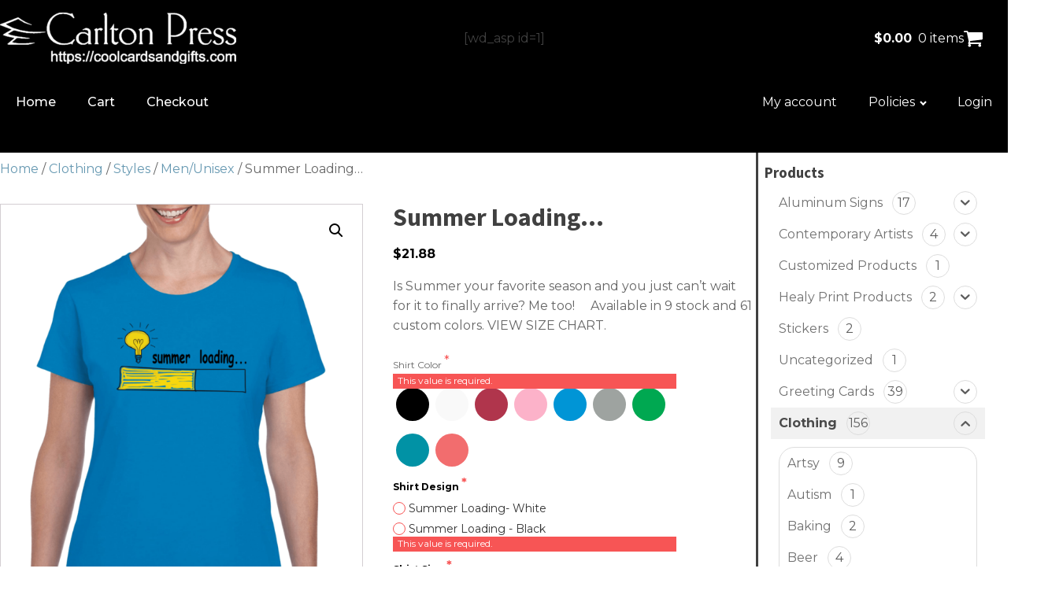

--- FILE ---
content_type: text/html; charset=UTF-8
request_url: https://coolcardsandgifts.com/product/summer-loading/
body_size: 47249
content:
<!DOCTYPE html>
<html lang="en-US" >
<head>
<meta charset="UTF-8">
<meta name="viewport" content="width=device-width, initial-scale=1.0">
<!-- WP_HEAD() START -->
<title>Summer Loading... - Cool Cards and Gifts</title>
<link rel="preload" as="style" href="https://fonts.googleapis.com/css?family=Montserrat:100,200,300,400,500,600,700,800,900|Source+Sans+Pro:100,200,300,400,500,600,700,800,900" >
<link rel="stylesheet" href="https://fonts.googleapis.com/css?family=Montserrat:100,200,300,400,500,600,700,800,900|Source+Sans+Pro:100,200,300,400,500,600,700,800,900">
<script>window._wca = window._wca || [];</script>
<meta property="product:price:amount" content="21.88">
<meta property="product:price:currency" content="USD">
<meta name="dc.title" content="Summer Loading... - Cool Cards and Gifts">
<meta name="dc.description" content="Is Summer your favorite season and you just can&#039;t wait for it to finally arrive? Me too!     Available in 9 stock and 61 custom colors. VIEW SIZE CHART.">
<meta name="dc.relation" content="https://coolcardsandgifts.com/product/summer-loading/">
<meta name="dc.source" content="https://coolcardsandgifts.com/">
<meta name="dc.language" content="en_US">
<meta name="description" content="Is Summer your favorite season and you just can&#039;t wait for it to finally arrive? Me too!     Available in 9 stock and 61 custom colors. VIEW SIZE CHART.">
<meta name="robots" content="index, follow, max-snippet:-1, max-image-preview:large, max-video-preview:-1">
<link rel="canonical" href="https://coolcardsandgifts.com/product/summer-loading/">
<meta property="og:url" content="https://coolcardsandgifts.com/product/summer-loading/">
<meta property="og:site_name" content="Cool Cards and Gifts">
<meta property="og:locale" content="en_US">
<meta property="og:type" content="product">
<meta property="article:author" content="">
<meta property="article:publisher" content="">
<meta property="og:title" content="Summer Loading... - Cool Cards and Gifts">
<meta property="og:description" content="Is Summer your favorite season and you just can&#039;t wait for it to finally arrive? Me too!     Available in 9 stock and 61 custom colors. VIEW SIZE CHART.">
<meta property="og:image" content="https://coolcardsandgifts.com/wp-content/uploads/2020/05/summerloading.black-display.png">
<meta property="og:image:secure_url" content="https://coolcardsandgifts.com/wp-content/uploads/2020/05/summerloading.black-display.png">
<meta property="og:image:width" content="1000">
<meta property="og:image:height" content="1300">
<meta property="fb:pages" content="">
<meta property="fb:admins" content="">
<meta property="fb:app_id" content="">
<meta name="twitter:card" content="summary">
<meta name="twitter:site" content="">
<meta name="twitter:creator" content="">
<meta name="twitter:title" content="Summer Loading... - Cool Cards and Gifts">
<meta name="twitter:description" content="Is Summer your favorite season and you just can&#039;t wait for it to finally arrive? Me too!     Available in 9 stock and 61 custom colors. VIEW SIZE CHART.">
<meta name="twitter:image" content="https://coolcardsandgifts.com/wp-content/uploads/2020/05/summerloading.black-display.png">
<link rel='dns-prefetch' href='//stats.wp.com' />
<link rel='dns-prefetch' href='//www.coolcardsandgifts.com' />
<link rel='dns-prefetch' href='//c0.wp.com' />
<link rel="alternate" type="application/rss+xml" title="Cool Cards and Gifts &raquo; Summer Loading&#8230; Comments Feed" href="https://coolcardsandgifts.com/product/summer-loading/feed/" />
<link rel='stylesheet' id='wc-square-cart-checkout-block-css' href='https://coolcardsandgifts.com/wp-content/plugins/woocommerce-square/build/assets/frontend/wc-square-cart-checkout-blocks.css?ver=4.8.1' type='text/css' media='all' />
<link rel='stylesheet' id='themecomplete-fontawesome-css' href='https://coolcardsandgifts.com/wp-content/plugins/woocommerce-tm-extra-product-options/assets/css/fontawesome.css?ver=5.12' type='text/css' media='screen' />
<link rel='stylesheet' id='themecomplete-animate-css' href='https://coolcardsandgifts.com/wp-content/plugins/woocommerce-tm-extra-product-options/assets/css/animate.css?ver=6.3.2' type='text/css' media='all' />
<link rel='stylesheet' id='themecomplete-epo-css' href='https://coolcardsandgifts.com/wp-content/plugins/woocommerce-tm-extra-product-options/assets/css/tm-epo.css?ver=6.3.2' type='text/css' media='all' />
<link rel='stylesheet' id='themecomplete-epo-smallscreen-css' href='https://coolcardsandgifts.com/wp-content/plugins/woocommerce-tm-extra-product-options/assets/css/tm-epo-smallscreen.css?ver=6.3.2' type='text/css' media='only screen and (max-width: 768px)' />
<link rel='stylesheet' id='wp-block-library-css' href='https://c0.wp.com/c/6.4.3/wp-includes/css/dist/block-library/style.min.css' type='text/css' media='all' />
<link rel='stylesheet' id='mediaelement-css' href='https://c0.wp.com/c/6.4.3/wp-includes/js/mediaelement/mediaelementplayer-legacy.min.css' type='text/css' media='all' />
<link rel='stylesheet' id='wp-mediaelement-css' href='https://c0.wp.com/c/6.4.3/wp-includes/js/mediaelement/wp-mediaelement.min.css' type='text/css' media='all' />
<style id='jetpack-sharing-buttons-style-inline-css' type='text/css'>
.jetpack-sharing-buttons__services-list{display:flex;flex-direction:row;flex-wrap:wrap;gap:0;list-style-type:none;margin:5px;padding:0}.jetpack-sharing-buttons__services-list.has-small-icon-size{font-size:12px}.jetpack-sharing-buttons__services-list.has-normal-icon-size{font-size:16px}.jetpack-sharing-buttons__services-list.has-large-icon-size{font-size:24px}.jetpack-sharing-buttons__services-list.has-huge-icon-size{font-size:36px}@media print{.jetpack-sharing-buttons__services-list{display:none!important}}.editor-styles-wrapper .wp-block-jetpack-sharing-buttons{gap:0;padding-inline-start:0}ul.jetpack-sharing-buttons__services-list.has-background{padding:1.25em 2.375em}
</style>
<style id='wpseopress-local-business-style-inline-css' type='text/css'>
span.wp-block-wpseopress-local-business-field{margin-right:8px}

</style>
<style id='wpseopress-table-of-contents-style-inline-css' type='text/css'>
.wp-block-wpseopress-table-of-contents li.active>a{font-weight:bold}

</style>
<link rel='stylesheet' id='mpp_gutenberg-css' href='https://coolcardsandgifts.com/wp-content/plugins/metronet-profile-picture/dist/blocks.style.build.css?ver=2.6.3' type='text/css' media='all' />
<style id='classic-theme-styles-inline-css' type='text/css'>
/*! This file is auto-generated */
.wp-block-button__link{color:#fff;background-color:#32373c;border-radius:9999px;box-shadow:none;text-decoration:none;padding:calc(.667em + 2px) calc(1.333em + 2px);font-size:1.125em}.wp-block-file__button{background:#32373c;color:#fff;text-decoration:none}
</style>
<style id='global-styles-inline-css' type='text/css'>
body{--wp--preset--color--black: #000000;--wp--preset--color--cyan-bluish-gray: #abb8c3;--wp--preset--color--white: #ffffff;--wp--preset--color--pale-pink: #f78da7;--wp--preset--color--vivid-red: #cf2e2e;--wp--preset--color--luminous-vivid-orange: #ff6900;--wp--preset--color--luminous-vivid-amber: #fcb900;--wp--preset--color--light-green-cyan: #7bdcb5;--wp--preset--color--vivid-green-cyan: #00d084;--wp--preset--color--pale-cyan-blue: #8ed1fc;--wp--preset--color--vivid-cyan-blue: #0693e3;--wp--preset--color--vivid-purple: #9b51e0;--wp--preset--gradient--vivid-cyan-blue-to-vivid-purple: linear-gradient(135deg,rgba(6,147,227,1) 0%,rgb(155,81,224) 100%);--wp--preset--gradient--light-green-cyan-to-vivid-green-cyan: linear-gradient(135deg,rgb(122,220,180) 0%,rgb(0,208,130) 100%);--wp--preset--gradient--luminous-vivid-amber-to-luminous-vivid-orange: linear-gradient(135deg,rgba(252,185,0,1) 0%,rgba(255,105,0,1) 100%);--wp--preset--gradient--luminous-vivid-orange-to-vivid-red: linear-gradient(135deg,rgba(255,105,0,1) 0%,rgb(207,46,46) 100%);--wp--preset--gradient--very-light-gray-to-cyan-bluish-gray: linear-gradient(135deg,rgb(238,238,238) 0%,rgb(169,184,195) 100%);--wp--preset--gradient--cool-to-warm-spectrum: linear-gradient(135deg,rgb(74,234,220) 0%,rgb(151,120,209) 20%,rgb(207,42,186) 40%,rgb(238,44,130) 60%,rgb(251,105,98) 80%,rgb(254,248,76) 100%);--wp--preset--gradient--blush-light-purple: linear-gradient(135deg,rgb(255,206,236) 0%,rgb(152,150,240) 100%);--wp--preset--gradient--blush-bordeaux: linear-gradient(135deg,rgb(254,205,165) 0%,rgb(254,45,45) 50%,rgb(107,0,62) 100%);--wp--preset--gradient--luminous-dusk: linear-gradient(135deg,rgb(255,203,112) 0%,rgb(199,81,192) 50%,rgb(65,88,208) 100%);--wp--preset--gradient--pale-ocean: linear-gradient(135deg,rgb(255,245,203) 0%,rgb(182,227,212) 50%,rgb(51,167,181) 100%);--wp--preset--gradient--electric-grass: linear-gradient(135deg,rgb(202,248,128) 0%,rgb(113,206,126) 100%);--wp--preset--gradient--midnight: linear-gradient(135deg,rgb(2,3,129) 0%,rgb(40,116,252) 100%);--wp--preset--font-size--small: 13px;--wp--preset--font-size--medium: 20px;--wp--preset--font-size--large: 36px;--wp--preset--font-size--x-large: 42px;--wp--preset--font-family--inter: "Inter", sans-serif;--wp--preset--font-family--cardo: Cardo;--wp--preset--spacing--20: 0.44rem;--wp--preset--spacing--30: 0.67rem;--wp--preset--spacing--40: 1rem;--wp--preset--spacing--50: 1.5rem;--wp--preset--spacing--60: 2.25rem;--wp--preset--spacing--70: 3.38rem;--wp--preset--spacing--80: 5.06rem;--wp--preset--shadow--natural: 6px 6px 9px rgba(0, 0, 0, 0.2);--wp--preset--shadow--deep: 12px 12px 50px rgba(0, 0, 0, 0.4);--wp--preset--shadow--sharp: 6px 6px 0px rgba(0, 0, 0, 0.2);--wp--preset--shadow--outlined: 6px 6px 0px -3px rgba(255, 255, 255, 1), 6px 6px rgba(0, 0, 0, 1);--wp--preset--shadow--crisp: 6px 6px 0px rgba(0, 0, 0, 1);}:where(.is-layout-flex){gap: 0.5em;}:where(.is-layout-grid){gap: 0.5em;}body .is-layout-flow > .alignleft{float: left;margin-inline-start: 0;margin-inline-end: 2em;}body .is-layout-flow > .alignright{float: right;margin-inline-start: 2em;margin-inline-end: 0;}body .is-layout-flow > .aligncenter{margin-left: auto !important;margin-right: auto !important;}body .is-layout-constrained > .alignleft{float: left;margin-inline-start: 0;margin-inline-end: 2em;}body .is-layout-constrained > .alignright{float: right;margin-inline-start: 2em;margin-inline-end: 0;}body .is-layout-constrained > .aligncenter{margin-left: auto !important;margin-right: auto !important;}body .is-layout-constrained > :where(:not(.alignleft):not(.alignright):not(.alignfull)){max-width: var(--wp--style--global--content-size);margin-left: auto !important;margin-right: auto !important;}body .is-layout-constrained > .alignwide{max-width: var(--wp--style--global--wide-size);}body .is-layout-flex{display: flex;}body .is-layout-flex{flex-wrap: wrap;align-items: center;}body .is-layout-flex > *{margin: 0;}body .is-layout-grid{display: grid;}body .is-layout-grid > *{margin: 0;}:where(.wp-block-columns.is-layout-flex){gap: 2em;}:where(.wp-block-columns.is-layout-grid){gap: 2em;}:where(.wp-block-post-template.is-layout-flex){gap: 1.25em;}:where(.wp-block-post-template.is-layout-grid){gap: 1.25em;}.has-black-color{color: var(--wp--preset--color--black) !important;}.has-cyan-bluish-gray-color{color: var(--wp--preset--color--cyan-bluish-gray) !important;}.has-white-color{color: var(--wp--preset--color--white) !important;}.has-pale-pink-color{color: var(--wp--preset--color--pale-pink) !important;}.has-vivid-red-color{color: var(--wp--preset--color--vivid-red) !important;}.has-luminous-vivid-orange-color{color: var(--wp--preset--color--luminous-vivid-orange) !important;}.has-luminous-vivid-amber-color{color: var(--wp--preset--color--luminous-vivid-amber) !important;}.has-light-green-cyan-color{color: var(--wp--preset--color--light-green-cyan) !important;}.has-vivid-green-cyan-color{color: var(--wp--preset--color--vivid-green-cyan) !important;}.has-pale-cyan-blue-color{color: var(--wp--preset--color--pale-cyan-blue) !important;}.has-vivid-cyan-blue-color{color: var(--wp--preset--color--vivid-cyan-blue) !important;}.has-vivid-purple-color{color: var(--wp--preset--color--vivid-purple) !important;}.has-black-background-color{background-color: var(--wp--preset--color--black) !important;}.has-cyan-bluish-gray-background-color{background-color: var(--wp--preset--color--cyan-bluish-gray) !important;}.has-white-background-color{background-color: var(--wp--preset--color--white) !important;}.has-pale-pink-background-color{background-color: var(--wp--preset--color--pale-pink) !important;}.has-vivid-red-background-color{background-color: var(--wp--preset--color--vivid-red) !important;}.has-luminous-vivid-orange-background-color{background-color: var(--wp--preset--color--luminous-vivid-orange) !important;}.has-luminous-vivid-amber-background-color{background-color: var(--wp--preset--color--luminous-vivid-amber) !important;}.has-light-green-cyan-background-color{background-color: var(--wp--preset--color--light-green-cyan) !important;}.has-vivid-green-cyan-background-color{background-color: var(--wp--preset--color--vivid-green-cyan) !important;}.has-pale-cyan-blue-background-color{background-color: var(--wp--preset--color--pale-cyan-blue) !important;}.has-vivid-cyan-blue-background-color{background-color: var(--wp--preset--color--vivid-cyan-blue) !important;}.has-vivid-purple-background-color{background-color: var(--wp--preset--color--vivid-purple) !important;}.has-black-border-color{border-color: var(--wp--preset--color--black) !important;}.has-cyan-bluish-gray-border-color{border-color: var(--wp--preset--color--cyan-bluish-gray) !important;}.has-white-border-color{border-color: var(--wp--preset--color--white) !important;}.has-pale-pink-border-color{border-color: var(--wp--preset--color--pale-pink) !important;}.has-vivid-red-border-color{border-color: var(--wp--preset--color--vivid-red) !important;}.has-luminous-vivid-orange-border-color{border-color: var(--wp--preset--color--luminous-vivid-orange) !important;}.has-luminous-vivid-amber-border-color{border-color: var(--wp--preset--color--luminous-vivid-amber) !important;}.has-light-green-cyan-border-color{border-color: var(--wp--preset--color--light-green-cyan) !important;}.has-vivid-green-cyan-border-color{border-color: var(--wp--preset--color--vivid-green-cyan) !important;}.has-pale-cyan-blue-border-color{border-color: var(--wp--preset--color--pale-cyan-blue) !important;}.has-vivid-cyan-blue-border-color{border-color: var(--wp--preset--color--vivid-cyan-blue) !important;}.has-vivid-purple-border-color{border-color: var(--wp--preset--color--vivid-purple) !important;}.has-vivid-cyan-blue-to-vivid-purple-gradient-background{background: var(--wp--preset--gradient--vivid-cyan-blue-to-vivid-purple) !important;}.has-light-green-cyan-to-vivid-green-cyan-gradient-background{background: var(--wp--preset--gradient--light-green-cyan-to-vivid-green-cyan) !important;}.has-luminous-vivid-amber-to-luminous-vivid-orange-gradient-background{background: var(--wp--preset--gradient--luminous-vivid-amber-to-luminous-vivid-orange) !important;}.has-luminous-vivid-orange-to-vivid-red-gradient-background{background: var(--wp--preset--gradient--luminous-vivid-orange-to-vivid-red) !important;}.has-very-light-gray-to-cyan-bluish-gray-gradient-background{background: var(--wp--preset--gradient--very-light-gray-to-cyan-bluish-gray) !important;}.has-cool-to-warm-spectrum-gradient-background{background: var(--wp--preset--gradient--cool-to-warm-spectrum) !important;}.has-blush-light-purple-gradient-background{background: var(--wp--preset--gradient--blush-light-purple) !important;}.has-blush-bordeaux-gradient-background{background: var(--wp--preset--gradient--blush-bordeaux) !important;}.has-luminous-dusk-gradient-background{background: var(--wp--preset--gradient--luminous-dusk) !important;}.has-pale-ocean-gradient-background{background: var(--wp--preset--gradient--pale-ocean) !important;}.has-electric-grass-gradient-background{background: var(--wp--preset--gradient--electric-grass) !important;}.has-midnight-gradient-background{background: var(--wp--preset--gradient--midnight) !important;}.has-small-font-size{font-size: var(--wp--preset--font-size--small) !important;}.has-medium-font-size{font-size: var(--wp--preset--font-size--medium) !important;}.has-large-font-size{font-size: var(--wp--preset--font-size--large) !important;}.has-x-large-font-size{font-size: var(--wp--preset--font-size--x-large) !important;}
.wp-block-navigation a:where(:not(.wp-element-button)){color: inherit;}
:where(.wp-block-post-template.is-layout-flex){gap: 1.25em;}:where(.wp-block-post-template.is-layout-grid){gap: 1.25em;}
:where(.wp-block-columns.is-layout-flex){gap: 2em;}:where(.wp-block-columns.is-layout-grid){gap: 2em;}
.wp-block-pullquote{font-size: 1.5em;line-height: 1.6;}
</style>
<link rel='stylesheet' id='uni-cpo-generated-css-51656-css' href='https://www.coolcardsandgifts.com/wp-content/uploads/cpo-css/cpo-css-product-51656.css' type='text/css' media='all' />
<link rel='stylesheet' id='uni-cpo-lity-css-css' href='https://coolcardsandgifts.com/wp-content/plugins/uni-woo-custom-product-options-premium/includes/vendors/lity/lity.min.css?ver=2.3.1' type='text/css' media='all' />
<link rel='stylesheet' id='uni-cpo-font-awesome-css' href='https://coolcardsandgifts.com/wp-content/plugins/uni-woo-custom-product-options-premium/includes/vendors/font-awesome/css/fontawesome-all.min.css?ver=5.0.10' type='text/css' media='all' />
<link rel='stylesheet' id='normalize-css' href='https://coolcardsandgifts.com/wp-content/plugins/uni-woo-custom-product-options-premium/includes/vendors/range-slider/normalize.css?ver=3.0.2' type='text/css' media='all' />
<link rel='stylesheet' id='range-slider-css' href='https://coolcardsandgifts.com/wp-content/plugins/uni-woo-custom-product-options-premium/includes/vendors/range-slider/ion.rangeSlider.css?ver=2.0.3' type='text/css' media='all' />
<link rel='stylesheet' id='jquery-ui-structure-css' href='https://coolcardsandgifts.com/wp-content/plugins/uni-woo-custom-product-options-premium/includes/vendors/jquery-ui/jquery-ui.structure.min.css?ver=1.11.4' type='text/css' media='all' />
<link rel='stylesheet' id='flatpickr-css' href='https://coolcardsandgifts.com/wp-content/plugins/uni-woo-custom-product-options-premium/includes/vendors/flatpickr/flatpickr.css?ver=4.3.2' type='text/css' media='all' />
<link rel='stylesheet' id='uni-cpo-styles-frontend-css' href='https://coolcardsandgifts.com/wp-content/plugins/uni-woo-custom-product-options-premium/assets/css/frontend.css?ver=4.9.60' type='text/css' media='all' />
<style id='uni-cpo-styles-frontend-inline-css' type='text/css'>
.summary.entry-summary .price > .amount,  .summary.entry-summary .price ins .amount, .wp-block-woocommerce-product-price .wc-block-components-product-price, .storefront-sticky-add-to-cart__content-price, .price-wrapper .price > .amount, .price-wrapper .price ins .amount, .brxe-product-price .price > .amount, .brxe-product-price .price ins .amount, .elementor-widget-container .price > .amount, .elementor-widget-container .price ins .amount {
                    display:none;
                }.nbo-summary-wrapper { display: none; }.woocommerce-price-suffix {
                    display:none;
                }
</style>
<link rel='stylesheet' id='ion-rangeSlider-skinHTML5-css' href='https://coolcardsandgifts.com/wp-content/plugins/uni-woo-custom-product-options-premium/includes/vendors/range-slider/ion.rangeSlider.skinHTML5.css?ver=2.0.3' type='text/css' media='all' />
<link rel='stylesheet' id='oxygen-css' href='https://coolcardsandgifts.com/wp-content/plugins/oxygen/component-framework/oxygen.css?ver=4.9.5' type='text/css' media='all' />
<link rel='stylesheet' id='photoswipe-css' href='https://c0.wp.com/p/woocommerce/9.1.5/assets/css/photoswipe/photoswipe.min.css' type='text/css' media='all' />
<link rel='stylesheet' id='photoswipe-default-skin-css' href='https://c0.wp.com/p/woocommerce/9.1.5/assets/css/photoswipe/default-skin/default-skin.min.css' type='text/css' media='all' />
<link rel='stylesheet' id='woocommerce-layout-css' href='https://c0.wp.com/p/woocommerce/9.1.5/assets/css/woocommerce-layout.css' type='text/css' media='all' />
<style id='woocommerce-layout-inline-css' type='text/css'>

	.infinite-scroll .woocommerce-pagination {
		display: none;
	}
</style>
<link rel='stylesheet' id='woocommerce-smallscreen-css' href='https://c0.wp.com/p/woocommerce/9.1.5/assets/css/woocommerce-smallscreen.css' type='text/css' media='only screen and (max-width: 768px)' />
<link rel='stylesheet' id='woocommerce-general-css' href='https://c0.wp.com/p/woocommerce/9.1.5/assets/css/woocommerce.css' type='text/css' media='all' />
<style id='woocommerce-inline-inline-css' type='text/css'>
.woocommerce form .form-row .required { visibility: visible; }
</style>
<link rel='stylesheet' id='iksm-public-style-css' href='https://coolcardsandgifts.com/wp-content/plugins/iks-menu-pro/assets/css/public.css?ver=1.12.7' type='text/css' media='all' />
<link rel='stylesheet' id='solid-affiliate-shared-css-css' href='https://coolcardsandgifts.com/wp-content/plugins/solid_affiliate/app/../assets/css/shared.css?ver=13.1.0' type='text/css' media='all' />
<style id='themecomplete-extra-css-inline-css' type='text/css'>
.woocommerce #content table.cart img.epo-upload-image, .woocommerce table.cart img.epo-upload-image, .woocommerce-page #content table.cart img.epo-upload-image, .woocommerce-page table.cart img.epo-upload-image, .epo-upload-image {max-width: calc(70% - 0.5em)  !important;max-height: none !important;}

</style>
<script type="text/template" id="tmpl-variation-template">
	<div class="woocommerce-variation-description">{{{ data.variation.variation_description }}}</div>
	<div class="woocommerce-variation-price">{{{ data.variation.price_html }}}</div>
	<div class="woocommerce-variation-availability">{{{ data.variation.availability_html }}}</div>
</script>
<script type="text/template" id="tmpl-unavailable-variation-template">
	<p>Sorry, this product is unavailable. Please choose a different combination.</p>
</script>
<script type="text/javascript" src="https://c0.wp.com/c/6.4.3/wp-includes/js/jquery/jquery.min.js" id="jquery-core-js"></script>
<script type="text/javascript" src="https://c0.wp.com/c/6.4.3/wp-includes/js/underscore.min.js" id="underscore-js"></script>
<script type="text/javascript" id="wp-util-js-extra">
/* <![CDATA[ */
var _wpUtilSettings = {"ajax":{"url":"\/wp-admin\/admin-ajax.php"}};
/* ]]> */
</script>
<script type="text/javascript" src="https://c0.wp.com/c/6.4.3/wp-includes/js/wp-util.min.js" id="wp-util-js"></script>
<script type="text/javascript" src="https://c0.wp.com/p/woocommerce/9.1.5/assets/js/jquery-blockui/jquery.blockUI.min.js" id="jquery-blockui-js" data-wp-strategy="defer"></script>
<script type="text/javascript" src="https://c0.wp.com/c/6.4.3/wp-includes/js/plupload/moxie.min.js" id="moxiejs-js"></script>
<script type="text/javascript" src="https://c0.wp.com/c/6.4.3/wp-includes/js/plupload/plupload.min.js" id="plupload-js"></script>
<script type="text/javascript" src="https://c0.wp.com/p/woocommerce/9.1.5/assets/js/js-cookie/js.cookie.min.js" id="js-cookie-js" data-wp-strategy="defer"></script>
<script type="text/javascript" src="https://c0.wp.com/p/woocommerce/9.1.5/assets/js/zoom/jquery.zoom.min.js" id="zoom-js" defer="defer" data-wp-strategy="defer"></script>
<script type="text/javascript" src="https://c0.wp.com/p/woocommerce/9.1.5/assets/js/flexslider/jquery.flexslider.min.js" id="flexslider-js" defer="defer" data-wp-strategy="defer"></script>
<script type="text/javascript" src="https://c0.wp.com/p/woocommerce/9.1.5/assets/js/photoswipe/photoswipe.min.js" id="photoswipe-js" defer="defer" data-wp-strategy="defer"></script>
<script type="text/javascript" src="https://c0.wp.com/p/woocommerce/9.1.5/assets/js/photoswipe/photoswipe-ui-default.min.js" id="photoswipe-ui-default-js" defer="defer" data-wp-strategy="defer"></script>
<script type="text/javascript" id="wc-single-product-js-extra">
/* <![CDATA[ */
var wc_single_product_params = {"i18n_required_rating_text":"Please select a rating","review_rating_required":"no","flexslider":{"rtl":false,"animation":"slide","smoothHeight":true,"directionNav":false,"controlNav":"thumbnails","slideshow":false,"animationSpeed":500,"animationLoop":false,"allowOneSlide":false,"touch":false},"zoom_enabled":"1","zoom_options":[],"photoswipe_enabled":"1","photoswipe_options":{"shareEl":false,"closeOnScroll":false,"history":false,"hideAnimationDuration":0,"showAnimationDuration":0},"flexslider_enabled":"1"};
/* ]]> */
</script>
<script type="text/javascript" src="https://c0.wp.com/p/woocommerce/9.1.5/assets/js/frontend/single-product.min.js" id="wc-single-product-js" defer="defer" data-wp-strategy="defer"></script>
<script type="text/javascript" src="https://coolcardsandgifts.com/wp-content/plugins/iks-menu-pro/assets/js/public.js?ver=1.12.7" id="iksm-public-script-js"></script>
<script type="text/javascript" src="https://coolcardsandgifts.com/wp-content/plugins/iks-menu-pro/assets/js/menu.js?ver=1.12.7" id="iksm-menu-script-js"></script>
<script type="text/javascript" src="https://stats.wp.com/s-202605.js" id="woocommerce-analytics-js" defer="defer" data-wp-strategy="defer"></script>
<script type="text/javascript" id="solid-affiliate-visits-js-js-extra">
/* <![CDATA[ */
var sld_affiliate_js_variables = {"ajaxurl":"https:\/\/coolcardsandgifts.com\/wp-admin\/admin-ajax.php","affiliate_param":"sld","visit_cookie_key":"solid_visit_id","visit_cookie_expiration_in_days":"30","is_cookies_disabled":"","landing_pages":{"is_landing_pages_enabled":true,"is_home_page_a_landing_page":false},"is_automatic_visit_tracking_disabled":""};
/* ]]> */
</script>
<script type="text/javascript" src="https://coolcardsandgifts.com/wp-content/plugins/solid_affiliate/app/../assets/js/visits.js?ver=13.1.0" id="solid-affiliate-visits-js-js"></script>
<script type="text/javascript" id="solid-affiliate-shared-js-js-extra">
/* <![CDATA[ */
var sld_affiliate_js_variables = {"ajaxurl":"https:\/\/coolcardsandgifts.com\/wp-admin\/admin-ajax.php","affiliate_param":"sld","visit_cookie_key":"solid_visit_id","visit_cookie_expiration_in_days":"30","is_cookies_disabled":"","landing_pages":{"is_landing_pages_enabled":true,"is_home_page_a_landing_page":false},"is_automatic_visit_tracking_disabled":""};
/* ]]> */
</script>
<script type="text/javascript" src="https://coolcardsandgifts.com/wp-content/plugins/solid_affiliate/app/../assets/js/solid-shared.js?ver=13.1.0" id="solid-affiliate-shared-js-js"></script>
<link rel="https://api.w.org/" href="https://coolcardsandgifts.com/wp-json/" /><link rel="alternate" type="application/json" href="https://coolcardsandgifts.com/wp-json/wp/v2/product/51656" /><link rel="EditURI" type="application/rsd+xml" title="RSD" href="https://coolcardsandgifts.com/xmlrpc.php?rsd" />

<link rel='shortlink' href='https://coolcardsandgifts.com/?p=51656' />
<link rel="alternate" type="application/json+oembed" href="https://coolcardsandgifts.com/wp-json/oembed/1.0/embed?url=https%3A%2F%2Fcoolcardsandgifts.com%2Fproduct%2Fsummer-loading%2F" />
<link rel="alternate" type="text/xml+oembed" href="https://coolcardsandgifts.com/wp-json/oembed/1.0/embed?url=https%3A%2F%2Fcoolcardsandgifts.com%2Fproduct%2Fsummer-loading%2F&#038;format=xml" />
<meta name="p:domain_verify" content="846eab5b6905a69df7fa5b084514bfb1"/>	<style>img#wpstats{display:none}</style>
		<style type="text/css" id="iksm-dynamic-style"></style>	<noscript><style>.woocommerce-product-gallery{ opacity: 1 !important; }</style></noscript>
	<script async src="https://www.paypalobjects.com/insights/v1/paypal-insights.sandbox.min.js"></script><style id='wp-fonts-local' type='text/css'>
@font-face{font-family:Inter;font-style:normal;font-weight:300 900;font-display:fallback;src:url('https://coolcardsandgifts.com/wp-content/plugins/woocommerce/assets/fonts/Inter-VariableFont_slnt,wght.woff2') format('woff2');font-stretch:normal;}
@font-face{font-family:Cardo;font-style:normal;font-weight:400;font-display:fallback;src:url('https://coolcardsandgifts.com/wp-content/plugins/woocommerce/assets/fonts/cardo_normal_400.woff2') format('woff2');}
</style>
<link rel="icon" href="https://coolcardsandgifts.com/wp-content/uploads/2020/02/cropped-gift-bow_512x512-32x32.png" sizes="32x32" />
<link rel="icon" href="https://coolcardsandgifts.com/wp-content/uploads/2020/02/cropped-gift-bow_512x512-192x192.png" sizes="192x192" />
<link rel="apple-touch-icon" href="https://coolcardsandgifts.com/wp-content/uploads/2020/02/cropped-gift-bow_512x512-180x180.png" />
<meta name="msapplication-TileImage" content="https://coolcardsandgifts.com/wp-content/uploads/2020/02/cropped-gift-bow_512x512-270x270.png" />
<script class="tm-hidden" type="text/template" id="tmpl-tc-cart-options-popup">
	<div class='header'>
		<h3>{{{ data.title }}}</h3>
	</div>
	<div id='{{{ data.id }}}' class='float-editbox'>{{{ data.html }}}</div>
	<div class='footer'>
		<div class='inner'>
			<span class='tm-button button button-secondary button-large floatbox-cancel'>{{{ data.close }}}</span>
		</div>
	</div>
</script>
<script class="tm-hidden" type="text/template" id="tmpl-tc-lightbox">
	<div class="tc-lightbox-wrap">
		<span class="tc-lightbox-button tcfa tcfa-search tc-transition tcinit"></span>
	</div>
</script>
<script class="tm-hidden" type="text/template" id="tmpl-tc-lightbox-zoom">
	<span class="tc-lightbox-button-close tcfa tcfa-times"></span>
	{{{ data.img }}}
</script>
<script class="tm-hidden" type="text/template" id="tmpl-tc-final-totals">
	<dl class="tm-extra-product-options-totals tm-custom-price-totals">
		<# if (data.show_unit_price==true){ #>		<dt class="tm-unit-price">{{{ data.unit_price }}}</dt>
		<dd class="tm-unit-price">
			<span class="price amount options">{{{ data.formatted_unit_price }}}</span>
		</dd>		<# } #>
		<# if (data.show_options_vat==true){ #>		<dt class="tm-vat-options-totals">{{{ data.options_vat_total }}}</dt>
		<dd class="tm-vat-options-totals">
			<span class="price amount options">{{{ data.formatted_vat_options_total }}}</span>
		</dd>		<# } #>
		<# if (data.show_options_total==true){ #>		<dt class="tm-options-totals">{{{ data.options_total }}}</dt>
		<dd class="tm-options-totals">
			<span class="price amount options">{{{ data.formatted_options_total }}}</span>
		</dd>		<# } #>
		<# if (data.show_fees_total==true){ #>		<dt class="tm-fee-totals">{{{ data.fees_total }}}</dt>
		<dd class="tm-fee-totals">
			<span class="price amount fees">{{{ data.formatted_fees_total }}}</span>
		</dd>		<# } #>
		<# if (data.show_extra_fee==true){ #>		<dt class="tm-extra-fee">{{{ data.extra_fee }}}</dt>
		<dd class="tm-extra-fee">
			<span class="price amount options extra-fee">{{{ data.formatted_extra_fee }}}</span>
		</dd>		<# } #>
		<# if (data.show_final_total==true){ #>		<dt class="tm-final-totals">{{{ data.final_total }}}</dt>
		<dd class="tm-final-totals">
			<span class="price amount final">{{{ data.formatted_final_total }}}</span>
		</dd>		<# } #>
			</dl>
</script>
<script class="tm-hidden" type="text/template" id="tmpl-tc-price">
	<span class="amount">{{{ data.price.price }}}</span>
</script>
<script class="tm-hidden" type="text/template" id="tmpl-tc-sale-price">
	<del>
		<span class="tc-original-price amount">{{{ data.price.original_price }}}</span>
	</del>
	<ins>
		<span class="amount">{{{ data.price.price }}}</span>
	</ins>
</script>
<script class="tm-hidden" type="text/template" id="tmpl-tc-section-pop-link">
	<div id="tm-section-pop-up" class="tm-extra-product-options flasho tc-wrapper tm-section-pop-up single tm-animated appear">
		<div class='header'><h3>{{{ data.title }}}</h3></div>
		<div class="float-editbox" id="tc-floatbox-content"></div>
		<div class='footer'>
			<div class='inner'>
				<span class='tm-button button button-secondary button-large floatbox-cancel'>{{{ data.close }}}</span>
			</div>
		</div>
	</div>
</script>
<script class="tm-hidden" type="text/template" id="tmpl-tc-floating-box-nks">
	<# if (data.values.length) {#>
	{{{ data.html_before }}}
	<div class="tc-row tm-fb-labels">
		<span class="tc-cell tc-col-3 tm-fb-title">{{{ data.option_label }}}</span>
		<span class="tc-cell tc-col-3 tm-fb-value">{{{ data.option_value }}}</span>
		<span class="tc-cell tc-col-3 tm-fb-quantity">{{{ data.option__qty }}}</span>
		<span class="tc-cell tc-col-3 tm-fb-price">{{{ data.option_lpric }}}</span>
	</div>
	<# for (var i = 0; i < data.values.length; i++) { #>
		<# if (data.values[i].label_show=='' || data.values[i].value_show=='') {#>
	<div class="tc-row">
			<# if (data.values[i].label_show=='') {#>
		<span class="tc-cell tc-col-3 tm-fb-title">{{{ data.values[i].title }}}</span>
			<# } #>
			<# if (data.values[i].value_show=='') {#>
		<span class="tc-cell tc-col-3 tm-fb-value">{{{ data.values[i].value }}}</span>
			<# } #>
		<span class="tc-cell tc-col-3 tm-fb-quantity">{{{ data.values[i].quantity }}}</span>
		<span class="tc-cell tc-col-3 tm-fb-price">{{{ data.values[i].price }}}</span>
	</div>
		<# } #>
	<# } #>
	{{{ data.html_after }}}
	{{{ data.totals }}}
	<# }#>
</script>
<script class="tm-hidden" type="text/template" id="tmpl-tc-floating-box">
	<# if (data.values.length) {#>
	{{{ data.html_before }}}
	<dl class="tm-fb">
		<# for (var i = 0; i < data.values.length; i++) { #>
			<# if (data.values[i].label_show=='') {#>
		<dt class="tm-fb-title">{{{ data.values[i].title }}}</dt>
			<# } #>
			<# if (data.values[i].value_show=='') {#>
		<dd class="tm-fb-value">{{{ data.values[i].value }}}</dd>
			<# } #>
		<# } #>
	</dl>
	{{{ data.html_after }}}
	{{{ data.totals }}}
	<# }#>
</script>
<script class="tm-hidden" type="text/template" id="tmpl-tc-chars-remanining">
	<span class="tc-chars">
		<span class="tc-chars-remanining">{{{ data.maxlength }}}</span>
		<span class="tc-remaining"> {{{ data.characters_remaining }}}</span>
	</span>
</script>
<script class="tm-hidden" type="text/template" id="tmpl-tc-formatted-price"><# if (data.customer_price_format_wrap_start) {#>
	{{{ data.customer_price_format_wrap_start }}}
	<# } #>&lt;span class=&quot;woocommerce-Price-amount amount&quot;&gt;&lt;bdi&gt;&lt;span class=&quot;woocommerce-Price-currencySymbol&quot;&gt;&#036;&lt;/span&gt;{{{ data.price }}}&lt;/bdi&gt;&lt;/span&gt;<# if (data.customer_price_format_wrap_end) {#>
	{{{ data.customer_price_format_wrap_end }}}
	<# } #></script>
<script class="tm-hidden" type="text/template" id="tmpl-tc-formatted-sale-price"><# if (data.customer_price_format_wrap_start) {#>
	{{{ data.customer_price_format_wrap_start }}}
	<# } #>&lt;del aria-hidden=&quot;true&quot;&gt;&lt;span class=&quot;woocommerce-Price-amount amount&quot;&gt;&lt;bdi&gt;&lt;span class=&quot;woocommerce-Price-currencySymbol&quot;&gt;&#036;&lt;/span&gt;{{{ data.price }}}&lt;/bdi&gt;&lt;/span&gt;&lt;/del&gt; &lt;span class=&quot;screen-reader-text&quot;&gt;Original price was: &#036;{{{ data.price }}}.&lt;/span&gt;&lt;ins aria-hidden=&quot;true&quot;&gt;&lt;span class=&quot;woocommerce-Price-amount amount&quot;&gt;&lt;bdi&gt;&lt;span class=&quot;woocommerce-Price-currencySymbol&quot;&gt;&#036;&lt;/span&gt;{{{ data.sale_price }}}&lt;/bdi&gt;&lt;/span&gt;&lt;/ins&gt;&lt;span class=&quot;screen-reader-text&quot;&gt;Current price is: &#036;{{{ data.sale_price }}}.&lt;/span&gt;<# if (data.customer_price_format_wrap_end) {#>
	{{{ data.customer_price_format_wrap_end }}}
	<# } #></script>
<script class="tm-hidden" type="text/template" id="tmpl-tc-upload-messages">
	<div class="header">
		<h3>{{{ data.title }}}</h3>
	</div>
	<div class="float-editbox" id="tc-floatbox-content">
		<div class="tc-upload-messages">
			<div class="tc-upload-message">{{{ data.message }}}</div>
			<# for (var id in data.files) {
				if (data.files.hasOwnProperty(id)) {#>
					<# for (var i in id) {
						if (data.files[id].hasOwnProperty(i)) {#>
						<div class="tc-upload-files">{{{ data.files[id][i] }}}</div>
						<# }
					}#>
				<# }
			}#>
		</div>
	</div>
	<div class="footer">
		<div class="inner">&nbsp;</div>
	</div>
</script>
<link rel='stylesheet' id='oxygen-cache-55419-css' href='//coolcardsandgifts.com/wp-content/uploads/oxygen/css/55419.css?cache=1683126640&#038;ver=4222e59e01b35f563adb6a1decfbc7c3' type='text/css' media='all' />
<link rel='stylesheet' id='oxygen-cache-55444-css' href='//coolcardsandgifts.com/wp-content/uploads/oxygen/css/55444.css?cache=1683126634&#038;ver=4222e59e01b35f563adb6a1decfbc7c3' type='text/css' media='all' />
<link rel='stylesheet' id='oxygen-cache-55450-css' href='//coolcardsandgifts.com/wp-content/uploads/oxygen/css/55450.css?cache=1683126629&#038;ver=4222e59e01b35f563adb6a1decfbc7c3' type='text/css' media='all' />
<link rel='stylesheet' id='oxygen-universal-styles-css' href='//coolcardsandgifts.com/wp-content/uploads/oxygen/css/universal.css?cache=1694059777&#038;ver=4222e59e01b35f563adb6a1decfbc7c3' type='text/css' media='all' />
<!-- END OF WP_HEAD() -->
</head>
<body class="product-template-default single single-product postid-51656  wp-embed-responsive theme-oxygen-is-not-a-theme oxygen-body woocommerce woocommerce-page woocommerce-no-js tm-responsive" >




						<section id="section-1-55419" class=" ct-section dcc-bgcolor" ><div class="ct-section-inner-wrap"><div id="code_block-59-55419" class="ct-code-block" ><!-- --></div><div id="new_columns-6-55419" class="ct-new-columns" ><div id="div_block-7-55419" class="ct-div-block" ><a id="link-11-55419" class="ct-link" href="/"   ><img  id="image-60-55419" alt="" src="https://coolcardsandgifts.com/wp-content/uploads/2020/02/coolcardsandgifts-300x65.png" class="ct-image" srcset="" sizes="(max-width: 300px) 100vw, 300px" /><img  id="image-61-55419" alt="" src="https://coolcardsandgifts.com/wp-content/uploads/2022/04/coolcardsandgifts-1024x223-white-300x65.png" class="ct-image" srcset="" sizes="(max-width: 300px) 100vw, 300px" /></a><div id="shortcode-57-55419" class="ct-shortcode" >[wd_asp id=2]</div></div><div id="div_block-8-55419" class="ct-div-block" ><div id="shortcode-55-55419" class="ct-shortcode" >[wd_asp id=1]</div></div><div id="div_block-9-55419" class="ct-div-block" >
		<div id="-burger-trigger-25-55419" class="oxy-burger-trigger dcc-mainmenu " ><button aria-label="Open menu" data-touch="click"  class="hamburger hamburger--slider " type="button"><span class="hamburger-box"><span class="hamburger-inner"></span></span>Menu</button></div>

		
		<div id="-mini-cart-15-55419" class="oxy-mini-cart dcc-minicart oxy-woo-element" >                <div class='oxy-woo-mini-cart__summary'>            
                    <div class='oxy-woo-mini-cart__quantity-badge'>
                        0                    </div>        
                    <div class='oxy-woo-mini-cart__summary-fragments'>
                        <span class='oxy-woo-mini-cart__total'><span class="woocommerce-Price-amount amount"><bdi><span class="woocommerce-Price-currencySymbol">&#36;</span>0.00</bdi></span></span>
                        <span class='oxy-woo-mini-cart__items-count'>
                            0 items                        </span>
                    </div>
                    <svg class='oxy-woo-mini-cart__icon' viewBox="0 0 25 28">
                        <use xlink:href="#FontAwesomeicon-shopping-cart"></use>
                    </svg>
                </div>
                <div class="oxy-woo-mini-cart__flyout">
                <div class="oxy-woo-mini-cart__flyout-fragments">
                

	<p class="woocommerce-mini-cart__empty-message">No products in the cart.</p>


                </div>
                </div>
            </div>

		</div></div></div></section><section id="section-56-55419" class=" ct-section dcc-bgcolor" ><div class="ct-section-inner-wrap"><div id="new_columns-16-55419" class="ct-new-columns" ><div id="div_block-17-55419" class="ct-div-block dcc-bgcolor" ><nav id="_nav_menu-19-55419" class="oxy-nav-menu dcc-mainmenu dcc-bgcolor oxy-nav-menu-dropdowns oxy-nav-menu-dropdown-arrow" ><div class='oxy-menu-toggle'><div class='oxy-nav-menu-hamburger-wrap'><div class='oxy-nav-menu-hamburger'><div class='oxy-nav-menu-hamburger-line'></div><div class='oxy-nav-menu-hamburger-line'></div><div class='oxy-nav-menu-hamburger-line'></div></div></div></div><div class="menu-main-menu-container"><ul id="menu-main-menu" class="oxy-nav-menu-list"><li id="menu-item-55451" class="menu-item menu-item-type-post_type menu-item-object-page menu-item-home menu-item-55451"><a href="https://coolcardsandgifts.com/">Home</a></li>
<li id="menu-item-66" class="menu-item menu-item-type-post_type menu-item-object-page menu-item-66"><a href="https://coolcardsandgifts.com/cart/">Cart</a></li>
<li id="menu-item-67" class="menu-item menu-item-type-post_type menu-item-object-page menu-item-67"><a href="https://coolcardsandgifts.com/checkout/">Checkout</a></li>
</ul></div></nav></div><div id="div_block-18-55419" class="ct-div-block" ><nav id="_nav_menu-20-55419" class="oxy-nav-menu oxy-nav-menu-dropdowns oxy-nav-menu-dropdown-arrow" ><div class='oxy-menu-toggle'><div class='oxy-nav-menu-hamburger-wrap'><div class='oxy-nav-menu-hamburger'><div class='oxy-nav-menu-hamburger-line'></div><div class='oxy-nav-menu-hamburger-line'></div><div class='oxy-nav-menu-hamburger-line'></div></div></div></div><div class="menu-secondary-menu-container"><ul id="menu-secondary-menu" class="oxy-nav-menu-list"><li id="menu-item-73" class="menu-item menu-item-type-post_type menu-item-object-page menu-item-73"><a href="https://coolcardsandgifts.com/my-account/">My account</a></li>
<li id="menu-item-55434" class="menu-item menu-item-type-custom menu-item-object-custom menu-item-has-children menu-item-55434"><a href="#">Policies</a>
<ul class="sub-menu">
	<li id="menu-item-55437" class="menu-item menu-item-type-post_type menu-item-object-page menu-item-55437"><a href="https://coolcardsandgifts.com/refund-policy/">Refund Policy</a></li>
	<li id="menu-item-55438" class="menu-item menu-item-type-post_type menu-item-object-page menu-item-55438"><a href="https://coolcardsandgifts.com/terms-and-conditions/">Terms and Conditions</a></li>
	<li id="menu-item-55435" class="menu-item menu-item-type-post_type menu-item-object-page menu-item-55435"><a href="https://coolcardsandgifts.com/affiliate-terms-of-service/">Affiliate Terms of Service</a></li>
	<li id="menu-item-55436" class="menu-item menu-item-type-post_type menu-item-object-page menu-item-55436"><a href="https://coolcardsandgifts.com/contact-information/">Contact Information</a></li>
	<li id="menu-item-55441" class="menu-item menu-item-type-post_type menu-item-object-page menu-item-55441"><a href="https://coolcardsandgifts.com/copyright-and-trademark/">Copyright and Trademark</a></li>
</ul>
</li>
<li id="menu-item-55442" class="menu-item menu-item-type-post_type menu-item-object-page menu-item-55442"><a href="https://coolcardsandgifts.com/affiliate-portal/">Login</a></li>
</ul></div></nav></div></div><div id="div_block-44-55419" class="ct-div-block dcc-bgcolor" >
		<div id="-slide-menu-40-55419" class="oxy-slide-menu dcc-bgcolor " ><nav class="oxy-slide-menu_inner"  data-currentopen="disable" data-duration="300" data-collapse="disable" data-start="hidden" data-icon="Lineariconsicon-chevron-down" data-trigger-selector=".oxy-burger-trigger">  <ul id="menu-responsive-menu" class="oxy-slide-menu_list"><li id="menu-item-55420" class="menu-item menu-item-type-post_type menu-item-object-page menu-item-home menu-item-55420"><a href="https://coolcardsandgifts.com/">Home</a></li>
<li id="menu-item-55460" class="menu-item menu-item-type-custom menu-item-object-custom menu-item-has-children menu-item-55460"><a href="#">Products</a>
<ul class="sub-menu">
	<li id="menu-item-55461" class="menu-item menu-item-type-gs_sim menu-item-object-gs_sim menu-item-55461"><div id='iksm-54383' class='iksm iksm-54383 iksm-container '  data-id='54383' data-is-pro='1' data-source='taxonomy'><div class='iksm-terms'><div class='iksm-terms-tree iksm-terms-tree--level-1 iksm-terms-tree--parents' style=''><div class="iksm-terms-tree__inner">
        <div class="iksm-term iksm-term--id-787 iksm-term--parent iksm-term--has-children" data-id="787">
            <div class="iksm-term__inner" tabindex='0'>
                <a class="iksm-term__link" href='https://coolcardsandgifts.com/product-category/aluminum-signs/' target='_self' tabindex='-1'>
				        <span class="iksm-term__text">Aluminum Signs</span>
		                <div class="iksm-term__posts-count">
                    <span
                      class="iksm-term__posts-count__text"
                    >17</span>
                </div>
				            </a>
			            <div class="iksm-term__toggle" tabindex="0">
                <span class="iksm-term__toggle__inner"><i class='iks-icon-chevron-1'></i></span>
            </div>
			        </div>
		<div class='iksm-terms-tree iksm-terms-tree--level-2 iksm-terms-tree--children' style=''><div class="iksm-terms-tree__inner">
        <div class="iksm-term iksm-term--id-813 iksm-term--child" data-id="813">
            <div class="iksm-term__inner" tabindex='0'>
                <a class="iksm-term__link" href='https://coolcardsandgifts.com/product-category/aluminum-signs/customizable-name/' target='_self' tabindex='-1'>
				            <div
              class="iksm-term__shifts"
              style="width:0; min-width:0; max-width:0;"></div>
			        <span class="iksm-term__text">Customizable Name</span>
		                <div class="iksm-term__posts-count">
                    <span
                      class="iksm-term__posts-count__text"
                    >1</span>
                </div>
				            </a>
			        </div>
		        </div>

		
        <div class="iksm-term iksm-term--id-790 iksm-term--child" data-id="790">
            <div class="iksm-term__inner" tabindex='0'>
                <a class="iksm-term__link" href='https://coolcardsandgifts.com/product-category/aluminum-signs/customizable-name-location/' target='_self' tabindex='-1'>
				            <div
              class="iksm-term__shifts"
              style="width:0; min-width:0; max-width:0;"></div>
			        <span class="iksm-term__text">Customizable Name/Location</span>
		                <div class="iksm-term__posts-count">
                    <span
                      class="iksm-term__posts-count__text"
                    >1</span>
                </div>
				            </a>
			        </div>
		        </div>

		
        <div class="iksm-term iksm-term--id-791 iksm-term--child" data-id="791">
            <div class="iksm-term__inner" tabindex='0'>
                <a class="iksm-term__link" href='https://coolcardsandgifts.com/product-category/aluminum-signs/humorous-signs/' target='_self' tabindex='-1'>
				            <div
              class="iksm-term__shifts"
              style="width:0; min-width:0; max-width:0;"></div>
			        <span class="iksm-term__text">Humorous Signs</span>
		                <div class="iksm-term__posts-count">
                    <span
                      class="iksm-term__posts-count__text"
                    >13</span>
                </div>
				            </a>
			        </div>
		        </div>

		
        <div class="iksm-term iksm-term--id-814 iksm-term--child" data-id="814">
            <div class="iksm-term__inner" tabindex='0'>
                <a class="iksm-term__link" href='https://coolcardsandgifts.com/product-category/aluminum-signs/safety-directional/' target='_self' tabindex='-1'>
				            <div
              class="iksm-term__shifts"
              style="width:0; min-width:0; max-width:0;"></div>
			        <span class="iksm-term__text">Safety/Directional</span>
		                <div class="iksm-term__posts-count">
                    <span
                      class="iksm-term__posts-count__text"
                    >5</span>
                </div>
				            </a>
			        </div>
		        </div>

		</div></div>        </div>

		
        <div class="iksm-term iksm-term--id-903 iksm-term--parent iksm-term--has-children" data-id="903">
            <div class="iksm-term__inner" tabindex='0'>
                <a class="iksm-term__link" href='https://coolcardsandgifts.com/product-category/contemporary-artists/' target='_self' tabindex='-1'>
				        <span class="iksm-term__text">Contemporary Artists</span>
		                <div class="iksm-term__posts-count">
                    <span
                      class="iksm-term__posts-count__text"
                    >4</span>
                </div>
				            </a>
			            <div class="iksm-term__toggle" tabindex="0">
                <span class="iksm-term__toggle__inner"><i class='iks-icon-chevron-1'></i></span>
            </div>
			        </div>
		<div class='iksm-terms-tree iksm-terms-tree--level-2 iksm-terms-tree--children' style=''><div class="iksm-terms-tree__inner">
        <div class="iksm-term iksm-term--id-904 iksm-term--child" data-id="904">
            <div class="iksm-term__inner" tabindex='0'>
                <a class="iksm-term__link" href='https://coolcardsandgifts.com/product-category/contemporary-artists/alan-rogerson/' target='_self' tabindex='-1'>
				            <div
              class="iksm-term__shifts"
              style="width:0; min-width:0; max-width:0;"></div>
			        <span class="iksm-term__text">Alan Rogerson</span>
		                <div class="iksm-term__posts-count">
                    <span
                      class="iksm-term__posts-count__text"
                    >1</span>
                </div>
				            </a>
			        </div>
		        </div>

		
        <div class="iksm-term iksm-term--id-823 iksm-term--child" data-id="823">
            <div class="iksm-term__inner" tabindex='0'>
                <a class="iksm-term__link" href='https://coolcardsandgifts.com/product-category/contemporary-artists/nina-alyssa-books/' target='_self' tabindex='-1'>
				            <div
              class="iksm-term__shifts"
              style="width:0; min-width:0; max-width:0;"></div>
			        <span class="iksm-term__text">Sacred Awakenings</span>
		                <div class="iksm-term__posts-count">
                    <span
                      class="iksm-term__posts-count__text"
                    >3</span>
                </div>
				            </a>
			        </div>
		        </div>

		</div></div>        </div>

		
        <div class="iksm-term iksm-term--id-95 iksm-term--parent" data-id="95">
            <div class="iksm-term__inner" tabindex='0'>
                <a class="iksm-term__link" href='https://coolcardsandgifts.com/product-category/design-it-yourself/' target='_self' tabindex='-1'>
				        <span class="iksm-term__text">Customized Products</span>
		                <div class="iksm-term__posts-count">
                    <span
                      class="iksm-term__posts-count__text"
                    >1</span>
                </div>
				            </a>
			        </div>
		        </div>

		
        <div class="iksm-term iksm-term--id-768 iksm-term--parent iksm-term--has-children" data-id="768">
            <div class="iksm-term__inner" tabindex='0'>
                <a class="iksm-term__link" href='https://coolcardsandgifts.com/product-category/healy-print-products/' target='_self' tabindex='-1'>
				        <span class="iksm-term__text">Healy Print Products</span>
		                <div class="iksm-term__posts-count">
                    <span
                      class="iksm-term__posts-count__text"
                    >2</span>
                </div>
				            </a>
			            <div class="iksm-term__toggle" tabindex="0">
                <span class="iksm-term__toggle__inner"><i class='iks-icon-chevron-1'></i></span>
            </div>
			        </div>
		<div class='iksm-terms-tree iksm-terms-tree--level-2 iksm-terms-tree--children' style=''><div class="iksm-terms-tree__inner">
        <div class="iksm-term iksm-term--id-766 iksm-term--child" data-id="766">
            <div class="iksm-term__inner" tabindex='0'>
                <a class="iksm-term__link" href='https://coolcardsandgifts.com/product-category/healy-print-products/healy-world-business-cards/' target='_self' tabindex='-1'>
				            <div
              class="iksm-term__shifts"
              style="width:0; min-width:0; max-width:0;"></div>
			        <span class="iksm-term__text">Healy Business Cards</span>
		                <div class="iksm-term__posts-count">
                    <span
                      class="iksm-term__posts-count__text"
                    >2</span>
                </div>
				            </a>
			        </div>
		        </div>

		</div></div>        </div>

		
        <div class="iksm-term iksm-term--id-816 iksm-term--parent" data-id="816">
            <div class="iksm-term__inner" tabindex='0'>
                <a class="iksm-term__link" href='https://coolcardsandgifts.com/product-category/stickers/' target='_self' tabindex='-1'>
				        <span class="iksm-term__text">Stickers</span>
		                <div class="iksm-term__posts-count">
                    <span
                      class="iksm-term__posts-count__text"
                    >2</span>
                </div>
				            </a>
			        </div>
		        </div>

		
        <div class="iksm-term iksm-term--id-15 iksm-term--parent" data-id="15">
            <div class="iksm-term__inner" tabindex='0'>
                <a class="iksm-term__link" href='https://coolcardsandgifts.com/product-category/uncategorized/' target='_self' tabindex='-1'>
				        <span class="iksm-term__text">Uncategorized</span>
		                <div class="iksm-term__posts-count">
                    <span
                      class="iksm-term__posts-count__text"
                    >1</span>
                </div>
				            </a>
			        </div>
		        </div>

		
        <div class="iksm-term iksm-term--id-25 iksm-term--parent iksm-term--has-children" data-id="25">
            <div class="iksm-term__inner" tabindex='0'>
                <a class="iksm-term__link" href='https://coolcardsandgifts.com/product-category/card-art/' target='_self' tabindex='-1'>
				        <span class="iksm-term__text">Greeting Cards</span>
		                <div class="iksm-term__posts-count">
                    <span
                      class="iksm-term__posts-count__text"
                    >39</span>
                </div>
				            </a>
			            <div class="iksm-term__toggle" tabindex="0">
                <span class="iksm-term__toggle__inner"><i class='iks-icon-chevron-1'></i></span>
            </div>
			        </div>
		<div class='iksm-terms-tree iksm-terms-tree--level-2 iksm-terms-tree--children' style=''><div class="iksm-terms-tree__inner">
        <div class="iksm-term iksm-term--id-817 iksm-term--child" data-id="817">
            <div class="iksm-term__inner" tabindex='0'>
                <a class="iksm-term__link" href='https://coolcardsandgifts.com/product-category/card-art/christmas-cards/' target='_self' tabindex='-1'>
				            <div
              class="iksm-term__shifts"
              style="width:0; min-width:0; max-width:0;"></div>
			        <span class="iksm-term__text">Christmas Cards by Becky Work</span>
		                <div class="iksm-term__posts-count">
                    <span
                      class="iksm-term__posts-count__text"
                    >10</span>
                </div>
				            </a>
			        </div>
		        </div>

		
        <div class="iksm-term iksm-term--id-922 iksm-term--child" data-id="922">
            <div class="iksm-term__inner" tabindex='0'>
                <a class="iksm-term__link" href='https://coolcardsandgifts.com/product-category/card-art/posters/' target='_self' tabindex='-1'>
				            <div
              class="iksm-term__shifts"
              style="width:0; min-width:0; max-width:0;"></div>
			        <span class="iksm-term__text">Posters</span>
		                <div class="iksm-term__posts-count">
                    <span
                      class="iksm-term__posts-count__text"
                    >1</span>
                </div>
				            </a>
			        </div>
		        </div>

		
        <div class="iksm-term iksm-term--id-68 iksm-term--child" data-id="68">
            <div class="iksm-term__inner" tabindex='0'>
                <a class="iksm-term__link" href='https://coolcardsandgifts.com/product-category/card-art/art/' target='_self' tabindex='-1'>
				            <div
              class="iksm-term__shifts"
              style="width:0; min-width:0; max-width:0;"></div>
			        <span class="iksm-term__text">Art</span>
		                <div class="iksm-term__posts-count">
                    <span
                      class="iksm-term__posts-count__text"
                    >12</span>
                </div>
				            </a>
			        </div>
		        </div>

		
        <div class="iksm-term iksm-term--id-67 iksm-term--child" data-id="67">
            <div class="iksm-term__inner" tabindex='0'>
                <a class="iksm-term__link" href='https://coolcardsandgifts.com/product-category/card-art/fantasy/' target='_self' tabindex='-1'>
				            <div
              class="iksm-term__shifts"
              style="width:0; min-width:0; max-width:0;"></div>
			        <span class="iksm-term__text">Fantasy</span>
		                <div class="iksm-term__posts-count">
                    <span
                      class="iksm-term__posts-count__text"
                    >16</span>
                </div>
				            </a>
			        </div>
		        </div>

		</div></div>        </div>

		
        <div class="iksm-term iksm-term--id-20 iksm-term--parent iksm-term--has-children iksm-term--current iksm-term--expanded iksm-term--expanded-current" data-id="20">
            <div class="iksm-term__inner" tabindex='0'>
                <a class="iksm-term__link" href='https://coolcardsandgifts.com/product-category/clothing/' target='_self' tabindex='-1'>
				        <span class="iksm-term__text">Clothing</span>
		                <div class="iksm-term__posts-count">
                    <span
                      class="iksm-term__posts-count__text"
                    >156</span>
                </div>
				            </a>
			            <div class="iksm-term__toggle" tabindex="0">
                <span class="iksm-term__toggle__inner"><i class='iks-icon-chevron-1'></i></span>
            </div>
			        </div>
		<div class='iksm-terms-tree iksm-terms-tree--level-2 iksm-terms-tree--children' style='display: block;'><div class="iksm-terms-tree__inner">
        <div class="iksm-term iksm-term--id-478 iksm-term--child" data-id="478">
            <div class="iksm-term__inner" tabindex='0'>
                <a class="iksm-term__link" href='https://coolcardsandgifts.com/product-category/clothing/artsy/' target='_self' tabindex='-1'>
				            <div
              class="iksm-term__shifts"
              style="width:0; min-width:0; max-width:0;"></div>
			        <span class="iksm-term__text">Artsy</span>
		                <div class="iksm-term__posts-count">
                    <span
                      class="iksm-term__posts-count__text"
                    >9</span>
                </div>
				            </a>
			        </div>
		        </div>

		
        <div class="iksm-term iksm-term--id-378 iksm-term--child" data-id="378">
            <div class="iksm-term__inner" tabindex='0'>
                <a class="iksm-term__link" href='https://coolcardsandgifts.com/product-category/clothing/autism/' target='_self' tabindex='-1'>
				            <div
              class="iksm-term__shifts"
              style="width:0; min-width:0; max-width:0;"></div>
			        <span class="iksm-term__text">Autism</span>
		                <div class="iksm-term__posts-count">
                    <span
                      class="iksm-term__posts-count__text"
                    >1</span>
                </div>
				            </a>
			        </div>
		        </div>

		
        <div class="iksm-term iksm-term--id-269 iksm-term--child" data-id="269">
            <div class="iksm-term__inner" tabindex='0'>
                <a class="iksm-term__link" href='https://coolcardsandgifts.com/product-category/clothing/baking/' target='_self' tabindex='-1'>
				            <div
              class="iksm-term__shifts"
              style="width:0; min-width:0; max-width:0;"></div>
			        <span class="iksm-term__text">Baking</span>
		                <div class="iksm-term__posts-count">
                    <span
                      class="iksm-term__posts-count__text"
                    >2</span>
                </div>
				            </a>
			        </div>
		        </div>

		
        <div class="iksm-term iksm-term--id-362 iksm-term--child" data-id="362">
            <div class="iksm-term__inner" tabindex='0'>
                <a class="iksm-term__link" href='https://coolcardsandgifts.com/product-category/clothing/beer/' target='_self' tabindex='-1'>
				            <div
              class="iksm-term__shifts"
              style="width:0; min-width:0; max-width:0;"></div>
			        <span class="iksm-term__text">Beer</span>
		                <div class="iksm-term__posts-count">
                    <span
                      class="iksm-term__posts-count__text"
                    >4</span>
                </div>
				            </a>
			        </div>
		        </div>

		
        <div class="iksm-term iksm-term--id-472 iksm-term--child" data-id="472">
            <div class="iksm-term__inner" tabindex='0'>
                <a class="iksm-term__link" href='https://coolcardsandgifts.com/product-category/clothing/birds/' target='_self' tabindex='-1'>
				            <div
              class="iksm-term__shifts"
              style="width:0; min-width:0; max-width:0;"></div>
			        <span class="iksm-term__text">Birds</span>
		                <div class="iksm-term__posts-count">
                    <span
                      class="iksm-term__posts-count__text"
                    >1</span>
                </div>
				            </a>
			        </div>
		        </div>

		
        <div class="iksm-term iksm-term--id-393 iksm-term--child" data-id="393">
            <div class="iksm-term__inner" tabindex='0'>
                <a class="iksm-term__link" href='https://coolcardsandgifts.com/product-category/clothing/blessed/' target='_self' tabindex='-1'>
				            <div
              class="iksm-term__shifts"
              style="width:0; min-width:0; max-width:0;"></div>
			        <span class="iksm-term__text">Blessed</span>
		                <div class="iksm-term__posts-count">
                    <span
                      class="iksm-term__posts-count__text"
                    >8</span>
                </div>
				            </a>
			        </div>
		        </div>

		
        <div class="iksm-term iksm-term--id-277 iksm-term--child" data-id="277">
            <div class="iksm-term__inner" tabindex='0'>
                <a class="iksm-term__link" href='https://coolcardsandgifts.com/product-category/clothing/cats/' target='_self' tabindex='-1'>
				            <div
              class="iksm-term__shifts"
              style="width:0; min-width:0; max-width:0;"></div>
			        <span class="iksm-term__text">Cats</span>
		                <div class="iksm-term__posts-count">
                    <span
                      class="iksm-term__posts-count__text"
                    >3</span>
                </div>
				            </a>
			        </div>
		        </div>

		
        <div class="iksm-term iksm-term--id-303 iksm-term--child" data-id="303">
            <div class="iksm-term__inner" tabindex='0'>
                <a class="iksm-term__link" href='https://coolcardsandgifts.com/product-category/clothing/corona-clothing/' target='_self' tabindex='-1'>
				            <div
              class="iksm-term__shifts"
              style="width:0; min-width:0; max-width:0;"></div>
			        <span class="iksm-term__text">Corona/Quarantine</span>
		                <div class="iksm-term__posts-count">
                    <span
                      class="iksm-term__posts-count__text"
                    >10</span>
                </div>
				            </a>
			        </div>
		        </div>

		
        <div class="iksm-term iksm-term--id-343 iksm-term--child" data-id="343">
            <div class="iksm-term__inner" tabindex='0'>
                <a class="iksm-term__link" href='https://coolcardsandgifts.com/product-category/clothing/dads/' target='_self' tabindex='-1'>
				            <div
              class="iksm-term__shifts"
              style="width:0; min-width:0; max-width:0;"></div>
			        <span class="iksm-term__text">Dads</span>
		                <div class="iksm-term__posts-count">
                    <span
                      class="iksm-term__posts-count__text"
                    >17</span>
                </div>
				            </a>
			        </div>
		        </div>

		
        <div class="iksm-term iksm-term--id-553 iksm-term--child" data-id="553">
            <div class="iksm-term__inner" tabindex='0'>
                <a class="iksm-term__link" href='https://coolcardsandgifts.com/product-category/clothing/drink/' target='_self' tabindex='-1'>
				            <div
              class="iksm-term__shifts"
              style="width:0; min-width:0; max-width:0;"></div>
			        <span class="iksm-term__text">Drink</span>
		                <div class="iksm-term__posts-count">
                    <span
                      class="iksm-term__posts-count__text"
                    >12</span>
                </div>
				            </a>
			        </div>
		        </div>

		
        <div class="iksm-term iksm-term--id-357 iksm-term--child" data-id="357">
            <div class="iksm-term__inner" tabindex='0'>
                <a class="iksm-term__link" href='https://coolcardsandgifts.com/product-category/clothing/fishing/' target='_self' tabindex='-1'>
				            <div
              class="iksm-term__shifts"
              style="width:0; min-width:0; max-width:0;"></div>
			        <span class="iksm-term__text">Fishing</span>
		                <div class="iksm-term__posts-count">
                    <span
                      class="iksm-term__posts-count__text"
                    >3</span>
                </div>
				            </a>
			        </div>
		        </div>

		
        <div class="iksm-term iksm-term--id-483 iksm-term--child" data-id="483">
            <div class="iksm-term__inner" tabindex='0'>
                <a class="iksm-term__link" href='https://coolcardsandgifts.com/product-category/clothing/going-green/' target='_self' tabindex='-1'>
				            <div
              class="iksm-term__shifts"
              style="width:0; min-width:0; max-width:0;"></div>
			        <span class="iksm-term__text">Going Green</span>
		                <div class="iksm-term__posts-count">
                    <span
                      class="iksm-term__posts-count__text"
                    >1</span>
                </div>
				            </a>
			        </div>
		        </div>

		
        <div class="iksm-term iksm-term--id-468 iksm-term--child iksm-term--has-children" data-id="468">
            <div class="iksm-term__inner" tabindex='0'>
                <a class="iksm-term__link" href='https://coolcardsandgifts.com/product-category/clothing/good-vibes/' target='_self' tabindex='-1'>
				            <div
              class="iksm-term__shifts"
              style="width:0; min-width:0; max-width:0;"></div>
			        <span class="iksm-term__text">Good Vibes</span>
		                <div class="iksm-term__posts-count">
                    <span
                      class="iksm-term__posts-count__text"
                    >74</span>
                </div>
				            </a>
			            <div class="iksm-term__toggle" tabindex="0">
                <span class="iksm-term__toggle__inner"><i class='iks-icon-chevron-1'></i></span>
            </div>
			        </div>
		<div class='iksm-terms-tree iksm-terms-tree--level-3 iksm-terms-tree--children' style=''><div class="iksm-terms-tree__inner">
        <div class="iksm-term iksm-term--id-623 iksm-term--child" data-id="623">
            <div class="iksm-term__inner" tabindex='0'>
                <a class="iksm-term__link" href='https://coolcardsandgifts.com/product-category/clothing/good-vibes/adventure/' target='_self' tabindex='-1'>
				            <div
              class="iksm-term__shifts"
              style="width:0; min-width:0; max-width:0;"></div>
			        <span class="iksm-term__text">Adventure</span>
		                <div class="iksm-term__posts-count">
                    <span
                      class="iksm-term__posts-count__text"
                    >5</span>
                </div>
				            </a>
			        </div>
		        </div>

		
        <div class="iksm-term iksm-term--id-629 iksm-term--child" data-id="629">
            <div class="iksm-term__inner" tabindex='0'>
                <a class="iksm-term__link" href='https://coolcardsandgifts.com/product-category/clothing/good-vibes/camping/' target='_self' tabindex='-1'>
				            <div
              class="iksm-term__shifts"
              style="width:0; min-width:0; max-width:0;"></div>
			        <span class="iksm-term__text">Camping</span>
		                <div class="iksm-term__posts-count">
                    <span
                      class="iksm-term__posts-count__text"
                    >3</span>
                </div>
				            </a>
			        </div>
		        </div>

		
        <div class="iksm-term iksm-term--id-620 iksm-term--child" data-id="620">
            <div class="iksm-term__inner" tabindex='0'>
                <a class="iksm-term__link" href='https://coolcardsandgifts.com/product-category/clothing/good-vibes/summertime/' target='_self' tabindex='-1'>
				            <div
              class="iksm-term__shifts"
              style="width:0; min-width:0; max-width:0;"></div>
			        <span class="iksm-term__text">Summertime</span>
		                <div class="iksm-term__posts-count">
                    <span
                      class="iksm-term__posts-count__text"
                    >9</span>
                </div>
				            </a>
			        </div>
		        </div>

		</div></div>        </div>

		
        <div class="iksm-term iksm-term--id-304 iksm-term--child" data-id="304">
            <div class="iksm-term__inner" tabindex='0'>
                <a class="iksm-term__link" href='https://coolcardsandgifts.com/product-category/clothing/graduation/' target='_self' tabindex='-1'>
				            <div
              class="iksm-term__shifts"
              style="width:0; min-width:0; max-width:0;"></div>
			        <span class="iksm-term__text">Graduation</span>
		                <div class="iksm-term__posts-count">
                    <span
                      class="iksm-term__posts-count__text"
                    >4</span>
                </div>
				            </a>
			        </div>
		        </div>

		
        <div class="iksm-term iksm-term--id-479 iksm-term--child iksm-term--has-children" data-id="479">
            <div class="iksm-term__inner" tabindex='0'>
                <a class="iksm-term__link" href='https://coolcardsandgifts.com/product-category/clothing/history/' target='_self' tabindex='-1'>
				            <div
              class="iksm-term__shifts"
              style="width:0; min-width:0; max-width:0;"></div>
			        <span class="iksm-term__text">History</span>
		                <div class="iksm-term__posts-count">
                    <span
                      class="iksm-term__posts-count__text"
                    >15</span>
                </div>
				            </a>
			            <div class="iksm-term__toggle" tabindex="0">
                <span class="iksm-term__toggle__inner"><i class='iks-icon-chevron-1'></i></span>
            </div>
			        </div>
		<div class='iksm-terms-tree iksm-terms-tree--level-3 iksm-terms-tree--children' style=''><div class="iksm-terms-tree__inner">
        <div class="iksm-term iksm-term--id-508 iksm-term--child" data-id="508">
            <div class="iksm-term__inner" tabindex='0'>
                <a class="iksm-term__link" href='https://coolcardsandgifts.com/product-category/clothing/history/america/' target='_self' tabindex='-1'>
				            <div
              class="iksm-term__shifts"
              style="width:0; min-width:0; max-width:0;"></div>
			        <span class="iksm-term__text">America</span>
		                <div class="iksm-term__posts-count">
                    <span
                      class="iksm-term__posts-count__text"
                    >13</span>
                </div>
				            </a>
			        </div>
		        </div>

		
        <div class="iksm-term iksm-term--id-502 iksm-term--child" data-id="502">
            <div class="iksm-term__inner" tabindex='0'>
                <a class="iksm-term__link" href='https://coolcardsandgifts.com/product-category/clothing/history/honor/' target='_self' tabindex='-1'>
				            <div
              class="iksm-term__shifts"
              style="width:0; min-width:0; max-width:0;"></div>
			        <span class="iksm-term__text">Honor</span>
		                <div class="iksm-term__posts-count">
                    <span
                      class="iksm-term__posts-count__text"
                    >10</span>
                </div>
				            </a>
			        </div>
		        </div>

		
        <div class="iksm-term iksm-term--id-499 iksm-term--child" data-id="499">
            <div class="iksm-term__inner" tabindex='0'>
                <a class="iksm-term__link" href='https://coolcardsandgifts.com/product-category/clothing/history/military/' target='_self' tabindex='-1'>
				            <div
              class="iksm-term__shifts"
              style="width:0; min-width:0; max-width:0;"></div>
			        <span class="iksm-term__text">Military</span>
		                <div class="iksm-term__posts-count">
                    <span
                      class="iksm-term__posts-count__text"
                    >10</span>
                </div>
				            </a>
			        </div>
		        </div>

		
        <div class="iksm-term iksm-term--id-500 iksm-term--child" data-id="500">
            <div class="iksm-term__inner" tabindex='0'>
                <a class="iksm-term__link" href='https://coolcardsandgifts.com/product-category/clothing/history/vets/' target='_self' tabindex='-1'>
				            <div
              class="iksm-term__shifts"
              style="width:0; min-width:0; max-width:0;"></div>
			        <span class="iksm-term__text">Vets</span>
		                <div class="iksm-term__posts-count">
                    <span
                      class="iksm-term__posts-count__text"
                    >10</span>
                </div>
				            </a>
			        </div>
		        </div>

		</div></div>        </div>

		
        <div class="iksm-term iksm-term--id-290 iksm-term--child iksm-term--has-children" data-id="290">
            <div class="iksm-term__inner" tabindex='0'>
                <a class="iksm-term__link" href='https://coolcardsandgifts.com/product-category/clothing/holidays/' target='_self' tabindex='-1'>
				            <div
              class="iksm-term__shifts"
              style="width:0; min-width:0; max-width:0;"></div>
			        <span class="iksm-term__text">Holidays</span>
		                <div class="iksm-term__posts-count">
                    <span
                      class="iksm-term__posts-count__text"
                    >37</span>
                </div>
				            </a>
			            <div class="iksm-term__toggle" tabindex="0">
                <span class="iksm-term__toggle__inner"><i class='iks-icon-chevron-1'></i></span>
            </div>
			        </div>
		<div class='iksm-terms-tree iksm-terms-tree--level-3 iksm-terms-tree--children' style=''><div class="iksm-terms-tree__inner">
        <div class="iksm-term iksm-term--id-552 iksm-term--child" data-id="552">
            <div class="iksm-term__inner" tabindex='0'>
                <a class="iksm-term__link" href='https://coolcardsandgifts.com/product-category/clothing/holidays/4th-of-july/' target='_self' tabindex='-1'>
				            <div
              class="iksm-term__shifts"
              style="width:0; min-width:0; max-width:0;"></div>
			        <span class="iksm-term__text">4th of July</span>
		                <div class="iksm-term__posts-count">
                    <span
                      class="iksm-term__posts-count__text"
                    >8</span>
                </div>
				            </a>
			        </div>
		        </div>

		
        <div class="iksm-term iksm-term--id-364 iksm-term--child" data-id="364">
            <div class="iksm-term__inner" tabindex='0'>
                <a class="iksm-term__link" href='https://coolcardsandgifts.com/product-category/clothing/holidays/birthdays/' target='_self' tabindex='-1'>
				            <div
              class="iksm-term__shifts"
              style="width:0; min-width:0; max-width:0;"></div>
			        <span class="iksm-term__text">Birthdays</span>
		                <div class="iksm-term__posts-count">
                    <span
                      class="iksm-term__posts-count__text"
                    >1</span>
                </div>
				            </a>
			        </div>
		        </div>

		
        <div class="iksm-term iksm-term--id-551 iksm-term--child" data-id="551">
            <div class="iksm-term__inner" tabindex='0'>
                <a class="iksm-term__link" href='https://coolcardsandgifts.com/product-category/clothing/holidays/celebrate/' target='_self' tabindex='-1'>
				            <div
              class="iksm-term__shifts"
              style="width:0; min-width:0; max-width:0;"></div>
			        <span class="iksm-term__text">Celebrate</span>
		                <div class="iksm-term__posts-count">
                    <span
                      class="iksm-term__posts-count__text"
                    >3</span>
                </div>
				            </a>
			        </div>
		        </div>

		
        <div class="iksm-term iksm-term--id-325 iksm-term--child" data-id="325">
            <div class="iksm-term__inner" tabindex='0'>
                <a class="iksm-term__link" href='https://coolcardsandgifts.com/product-category/clothing/holidays/fathers-day/' target='_self' tabindex='-1'>
				            <div
              class="iksm-term__shifts"
              style="width:0; min-width:0; max-width:0;"></div>
			        <span class="iksm-term__text">Father&#039;s Day</span>
		                <div class="iksm-term__posts-count">
                    <span
                      class="iksm-term__posts-count__text"
                    >18</span>
                </div>
				            </a>
			        </div>
		        </div>

		
        <div class="iksm-term iksm-term--id-560 iksm-term--child" data-id="560">
            <div class="iksm-term__inner" tabindex='0'>
                <a class="iksm-term__link" href='https://coolcardsandgifts.com/product-category/clothing/holidays/may-4th/' target='_self' tabindex='-1'>
				            <div
              class="iksm-term__shifts"
              style="width:0; min-width:0; max-width:0;"></div>
			        <span class="iksm-term__text">May 4th</span>
		                <div class="iksm-term__posts-count">
                    <span
                      class="iksm-term__posts-count__text"
                    >1</span>
                </div>
				            </a>
			        </div>
		        </div>

		
        <div class="iksm-term iksm-term--id-501 iksm-term--child" data-id="501">
            <div class="iksm-term__inner" tabindex='0'>
                <a class="iksm-term__link" href='https://coolcardsandgifts.com/product-category/clothing/holidays/memorial-day/' target='_self' tabindex='-1'>
				            <div
              class="iksm-term__shifts"
              style="width:0; min-width:0; max-width:0;"></div>
			        <span class="iksm-term__text">Memorial Day</span>
		                <div class="iksm-term__posts-count">
                    <span
                      class="iksm-term__posts-count__text"
                    >10</span>
                </div>
				            </a>
			        </div>
		        </div>

		
        <div class="iksm-term iksm-term--id-291 iksm-term--child" data-id="291">
            <div class="iksm-term__inner" tabindex='0'>
                <a class="iksm-term__link" href='https://coolcardsandgifts.com/product-category/clothing/holidays/mothers-day/' target='_self' tabindex='-1'>
				            <div
              class="iksm-term__shifts"
              style="width:0; min-width:0; max-width:0;"></div>
			        <span class="iksm-term__text">Mother&#039;s Day</span>
		                <div class="iksm-term__posts-count">
                    <span
                      class="iksm-term__posts-count__text"
                    >4</span>
                </div>
				            </a>
			        </div>
		        </div>

		
        <div class="iksm-term iksm-term--id-749 iksm-term--child" data-id="749">
            <div class="iksm-term__inner" tabindex='0'>
                <a class="iksm-term__link" href='https://coolcardsandgifts.com/product-category/clothing/holidays/pride/' target='_self' tabindex='-1'>
				            <div
              class="iksm-term__shifts"
              style="width:0; min-width:0; max-width:0;"></div>
			        <span class="iksm-term__text">Pride</span>
		                <div class="iksm-term__posts-count">
                    <span
                      class="iksm-term__posts-count__text"
                    >5</span>
                </div>
				            </a>
			        </div>
		        </div>

		</div></div>        </div>

		
        <div class="iksm-term iksm-term--id-280 iksm-term--child iksm-term--has-children iksm-term--current" data-id="280">
            <div class="iksm-term__inner" tabindex='0'>
                <a class="iksm-term__link" href='https://coolcardsandgifts.com/product-category/clothing/humorous/' target='_self' tabindex='-1'>
				            <div
              class="iksm-term__shifts"
              style="width:0; min-width:0; max-width:0;"></div>
			        <span class="iksm-term__text">Humorous</span>
		                <div class="iksm-term__posts-count">
                    <span
                      class="iksm-term__posts-count__text"
                    >120</span>
                </div>
				            </a>
			            <div class="iksm-term__toggle" tabindex="0">
                <span class="iksm-term__toggle__inner"><i class='iks-icon-chevron-1'></i></span>
            </div>
			        </div>
		<div class='iksm-terms-tree iksm-terms-tree--level-3 iksm-terms-tree--children' style=''><div class="iksm-terms-tree__inner">
        <div class="iksm-term iksm-term--id-437 iksm-term--child" data-id="437">
            <div class="iksm-term__inner" tabindex='0'>
                <a class="iksm-term__link" href='https://coolcardsandgifts.com/product-category/clothing/humorous/chocolate/' target='_self' tabindex='-1'>
				            <div
              class="iksm-term__shifts"
              style="width:0; min-width:0; max-width:0;"></div>
			        <span class="iksm-term__text">Chocolate</span>
		                <div class="iksm-term__posts-count">
                    <span
                      class="iksm-term__posts-count__text"
                    >1</span>
                </div>
				            </a>
			        </div>
		        </div>

		
        <div class="iksm-term iksm-term--id-424 iksm-term--child" data-id="424">
            <div class="iksm-term__inner" tabindex='0'>
                <a class="iksm-term__link" href='https://coolcardsandgifts.com/product-category/clothing/humorous/coffee/' target='_self' tabindex='-1'>
				            <div
              class="iksm-term__shifts"
              style="width:0; min-width:0; max-width:0;"></div>
			        <span class="iksm-term__text">Coffee</span>
		                <div class="iksm-term__posts-count">
                    <span
                      class="iksm-term__posts-count__text"
                    >2</span>
                </div>
				            </a>
			        </div>
		        </div>

		
        <div class="iksm-term iksm-term--id-418 iksm-term--child" data-id="418">
            <div class="iksm-term__inner" tabindex='0'>
                <a class="iksm-term__link" href='https://coolcardsandgifts.com/product-category/clothing/humorous/do-not-disturb/' target='_self' tabindex='-1'>
				            <div
              class="iksm-term__shifts"
              style="width:0; min-width:0; max-width:0;"></div>
			        <span class="iksm-term__text">Do Not Disturb</span>
		                <div class="iksm-term__posts-count">
                    <span
                      class="iksm-term__posts-count__text"
                    >1</span>
                </div>
				            </a>
			        </div>
		        </div>

		
        <div class="iksm-term iksm-term--id-394 iksm-term--child" data-id="394">
            <div class="iksm-term__inner" tabindex='0'>
                <a class="iksm-term__link" href='https://coolcardsandgifts.com/product-category/clothing/humorous/hot-mess/' target='_self' tabindex='-1'>
				            <div
              class="iksm-term__shifts"
              style="width:0; min-width:0; max-width:0;"></div>
			        <span class="iksm-term__text">Hot Mess</span>
		                <div class="iksm-term__posts-count">
                    <span
                      class="iksm-term__posts-count__text"
                    >8</span>
                </div>
				            </a>
			        </div>
		        </div>

		
        <div class="iksm-term iksm-term--id-413 iksm-term--child" data-id="413">
            <div class="iksm-term__inner" tabindex='0'>
                <a class="iksm-term__link" href='https://coolcardsandgifts.com/product-category/clothing/humorous/pizza/' target='_self' tabindex='-1'>
				            <div
              class="iksm-term__shifts"
              style="width:0; min-width:0; max-width:0;"></div>
			        <span class="iksm-term__text">Pizza</span>
		                <div class="iksm-term__posts-count">
                    <span
                      class="iksm-term__posts-count__text"
                    >1</span>
                </div>
				            </a>
			        </div>
		        </div>

		
        <div class="iksm-term iksm-term--id-398 iksm-term--child iksm-term--has-children" data-id="398">
            <div class="iksm-term__inner" tabindex='0'>
                <a class="iksm-term__link" href='https://coolcardsandgifts.com/product-category/clothing/humorous/sarcastic/' target='_self' tabindex='-1'>
				            <div
              class="iksm-term__shifts"
              style="width:0; min-width:0; max-width:0;"></div>
			        <span class="iksm-term__text">Sarcastic</span>
		                <div class="iksm-term__posts-count">
                    <span
                      class="iksm-term__posts-count__text"
                    >83</span>
                </div>
				            </a>
			            <div class="iksm-term__toggle" tabindex="0">
                <span class="iksm-term__toggle__inner"><i class='iks-icon-chevron-1'></i></span>
            </div>
			        </div>
		<div class='iksm-terms-tree iksm-terms-tree--level-4 iksm-terms-tree--children' style=''><div class="iksm-terms-tree__inner">
        <div class="iksm-term iksm-term--id-439 iksm-term--child" data-id="439">
            <div class="iksm-term__inner" tabindex='0'>
                <a class="iksm-term__link" href='https://coolcardsandgifts.com/product-category/clothing/humorous/sarcastic/anxiety/' target='_self' tabindex='-1'>
				            <div
              class="iksm-term__shifts"
              style="width:0; min-width:0; max-width:0;"></div>
			        <span class="iksm-term__text">Anxiety</span>
		                <div class="iksm-term__posts-count">
                    <span
                      class="iksm-term__posts-count__text"
                    >1</span>
                </div>
				            </a>
			        </div>
		        </div>

		
        <div class="iksm-term iksm-term--id-443 iksm-term--child" data-id="443">
            <div class="iksm-term__inner" tabindex='0'>
                <a class="iksm-term__link" href='https://coolcardsandgifts.com/product-category/clothing/humorous/sarcastic/attitude/' target='_self' tabindex='-1'>
				            <div
              class="iksm-term__shifts"
              style="width:0; min-width:0; max-width:0;"></div>
			        <span class="iksm-term__text">Attitude</span>
		                <div class="iksm-term__posts-count">
                    <span
                      class="iksm-term__posts-count__text"
                    >58</span>
                </div>
				            </a>
			        </div>
		        </div>

		
        <div class="iksm-term iksm-term--id-441 iksm-term--child" data-id="441">
            <div class="iksm-term__inner" tabindex='0'>
                <a class="iksm-term__link" href='https://coolcardsandgifts.com/product-category/clothing/humorous/sarcastic/imaginary/' target='_self' tabindex='-1'>
				            <div
              class="iksm-term__shifts"
              style="width:0; min-width:0; max-width:0;"></div>
			        <span class="iksm-term__text">Imaginary</span>
		                <div class="iksm-term__posts-count">
                    <span
                      class="iksm-term__posts-count__text"
                    >5</span>
                </div>
				            </a>
			        </div>
		        </div>

		</div></div>        </div>

		
        <div class="iksm-term iksm-term--id-417 iksm-term--child" data-id="417">
            <div class="iksm-term__inner" tabindex='0'>
                <a class="iksm-term__link" href='https://coolcardsandgifts.com/product-category/clothing/humorous/sleeping/' target='_self' tabindex='-1'>
				            <div
              class="iksm-term__shifts"
              style="width:0; min-width:0; max-width:0;"></div>
			        <span class="iksm-term__text">Sleeping</span>
		                <div class="iksm-term__posts-count">
                    <span
                      class="iksm-term__posts-count__text"
                    >2</span>
                </div>
				            </a>
			        </div>
		        </div>

		
        <div class="iksm-term iksm-term--id-319 iksm-term--child" data-id="319">
            <div class="iksm-term__inner" tabindex='0'>
                <a class="iksm-term__link" href='https://coolcardsandgifts.com/product-category/clothing/humorous/tacos/' target='_self' tabindex='-1'>
				            <div
              class="iksm-term__shifts"
              style="width:0; min-width:0; max-width:0;"></div>
			        <span class="iksm-term__text">Tacos</span>
		                <div class="iksm-term__posts-count">
                    <span
                      class="iksm-term__posts-count__text"
                    >2</span>
                </div>
				            </a>
			        </div>
		        </div>

		
        <div class="iksm-term iksm-term--id-383 iksm-term--child iksm-term--has-children" data-id="383">
            <div class="iksm-term__inner" tabindex='0'>
                <a class="iksm-term__link" href='https://coolcardsandgifts.com/product-category/clothing/humorous/this-guy-loves/' target='_self' tabindex='-1'>
				            <div
              class="iksm-term__shifts"
              style="width:0; min-width:0; max-width:0;"></div>
			        <span class="iksm-term__text">This Guy Loves</span>
		                <div class="iksm-term__posts-count">
                    <span
                      class="iksm-term__posts-count__text"
                    >1</span>
                </div>
				            </a>
			            <div class="iksm-term__toggle" tabindex="0">
                <span class="iksm-term__toggle__inner"><i class='iks-icon-chevron-1'></i></span>
            </div>
			        </div>
		<div class='iksm-terms-tree iksm-terms-tree--level-4 iksm-terms-tree--children' style=''><div class="iksm-terms-tree__inner">
        <div class="iksm-term iksm-term--id-384 iksm-term--child" data-id="384">
            <div class="iksm-term__inner" tabindex='0'>
                <a class="iksm-term__link" href='https://coolcardsandgifts.com/product-category/clothing/humorous/this-guy-loves/blackjack/' target='_self' tabindex='-1'>
				            <div
              class="iksm-term__shifts"
              style="width:0; min-width:0; max-width:0;"></div>
			        <span class="iksm-term__text">BlackJack</span>
		                <div class="iksm-term__posts-count">
                    <span
                      class="iksm-term__posts-count__text"
                    >1</span>
                </div>
				            </a>
			        </div>
		        </div>

		</div></div>        </div>

		</div></div>        </div>

		
        <div class="iksm-term iksm-term--id-359 iksm-term--child iksm-term--has-children" data-id="359">
            <div class="iksm-term__inner" tabindex='0'>
                <a class="iksm-term__link" href='https://coolcardsandgifts.com/product-category/clothing/hunting/' target='_self' tabindex='-1'>
				            <div
              class="iksm-term__shifts"
              style="width:0; min-width:0; max-width:0;"></div>
			        <span class="iksm-term__text">Hunting</span>
		                <div class="iksm-term__posts-count">
                    <span
                      class="iksm-term__posts-count__text"
                    >3</span>
                </div>
				            </a>
			            <div class="iksm-term__toggle" tabindex="0">
                <span class="iksm-term__toggle__inner"><i class='iks-icon-chevron-1'></i></span>
            </div>
			        </div>
		<div class='iksm-terms-tree iksm-terms-tree--level-3 iksm-terms-tree--children' style=''><div class="iksm-terms-tree__inner">
        <div class="iksm-term iksm-term--id-624 iksm-term--child" data-id="624">
            <div class="iksm-term__inner" tabindex='0'>
                <a class="iksm-term__link" href='https://coolcardsandgifts.com/product-category/clothing/hunting/hiking/' target='_self' tabindex='-1'>
				            <div
              class="iksm-term__shifts"
              style="width:0; min-width:0; max-width:0;"></div>
			        <span class="iksm-term__text">Hiking</span>
		                <div class="iksm-term__posts-count">
                    <span
                      class="iksm-term__posts-count__text"
                    >1</span>
                </div>
				            </a>
			        </div>
		        </div>

		</div></div>        </div>

		
        <div class="iksm-term iksm-term--id-471 iksm-term--child iksm-term--has-children" data-id="471">
            <div class="iksm-term__inner" tabindex='0'>
                <a class="iksm-term__link" href='https://coolcardsandgifts.com/product-category/clothing/love/' target='_self' tabindex='-1'>
				            <div
              class="iksm-term__shifts"
              style="width:0; min-width:0; max-width:0;"></div>
			        <span class="iksm-term__text">Love</span>
		                <div class="iksm-term__posts-count">
                    <span
                      class="iksm-term__posts-count__text"
                    >43</span>
                </div>
				            </a>
			            <div class="iksm-term__toggle" tabindex="0">
                <span class="iksm-term__toggle__inner"><i class='iks-icon-chevron-1'></i></span>
            </div>
			        </div>
		<div class='iksm-terms-tree iksm-terms-tree--level-3 iksm-terms-tree--children' style=''><div class="iksm-terms-tree__inner">
        <div class="iksm-term iksm-term--id-750 iksm-term--child" data-id="750">
            <div class="iksm-term__inner" tabindex='0'>
                <a class="iksm-term__link" href='https://coolcardsandgifts.com/product-category/clothing/love/rainbow/' target='_self' tabindex='-1'>
				            <div
              class="iksm-term__shifts"
              style="width:0; min-width:0; max-width:0;"></div>
			        <span class="iksm-term__text">Rainbow</span>
		                <div class="iksm-term__posts-count">
                    <span
                      class="iksm-term__posts-count__text"
                    >5</span>
                </div>
				            </a>
			        </div>
		        </div>

		</div></div>        </div>

		
        <div class="iksm-term iksm-term--id-289 iksm-term--child" data-id="289">
            <div class="iksm-term__inner" tabindex='0'>
                <a class="iksm-term__link" href='https://coolcardsandgifts.com/product-category/clothing/mom/' target='_self' tabindex='-1'>
				            <div
              class="iksm-term__shifts"
              style="width:0; min-width:0; max-width:0;"></div>
			        <span class="iksm-term__text">Mom</span>
		                <div class="iksm-term__posts-count">
                    <span
                      class="iksm-term__posts-count__text"
                    >20</span>
                </div>
				            </a>
			        </div>
		        </div>

		
        <div class="iksm-term iksm-term--id-575 iksm-term--child iksm-term--has-children" data-id="575">
            <div class="iksm-term__inner" tabindex='0'>
                <a class="iksm-term__link" href='https://coolcardsandgifts.com/product-category/clothing/motivation/' target='_self' tabindex='-1'>
				            <div
              class="iksm-term__shifts"
              style="width:0; min-width:0; max-width:0;"></div>
			        <span class="iksm-term__text">Motivation</span>
		                <div class="iksm-term__posts-count">
                    <span
                      class="iksm-term__posts-count__text"
                    >32</span>
                </div>
				            </a>
			            <div class="iksm-term__toggle" tabindex="0">
                <span class="iksm-term__toggle__inner"><i class='iks-icon-chevron-1'></i></span>
            </div>
			        </div>
		<div class='iksm-terms-tree iksm-terms-tree--level-3 iksm-terms-tree--children' style=''><div class="iksm-terms-tree__inner">
        <div class="iksm-term iksm-term--id-576 iksm-term--child iksm-term--has-children" data-id="576">
            <div class="iksm-term__inner" tabindex='0'>
                <a class="iksm-term__link" href='https://coolcardsandgifts.com/product-category/clothing/motivation/working-out/' target='_self' tabindex='-1'>
				            <div
              class="iksm-term__shifts"
              style="width:0; min-width:0; max-width:0;"></div>
			        <span class="iksm-term__text">Working Out</span>
		                <div class="iksm-term__posts-count">
                    <span
                      class="iksm-term__posts-count__text"
                    >24</span>
                </div>
				            </a>
			            <div class="iksm-term__toggle" tabindex="0">
                <span class="iksm-term__toggle__inner"><i class='iks-icon-chevron-1'></i></span>
            </div>
			        </div>
		<div class='iksm-terms-tree iksm-terms-tree--level-4 iksm-terms-tree--children' style=''><div class="iksm-terms-tree__inner">
        <div class="iksm-term iksm-term--id-728 iksm-term--child" data-id="728">
            <div class="iksm-term__inner" tabindex='0'>
                <a class="iksm-term__link" href='https://coolcardsandgifts.com/product-category/clothing/motivation/working-out/dance/' target='_self' tabindex='-1'>
				            <div
              class="iksm-term__shifts"
              style="width:0; min-width:0; max-width:0;"></div>
			        <span class="iksm-term__text">Dance</span>
		                <div class="iksm-term__posts-count">
                    <span
                      class="iksm-term__posts-count__text"
                    >2</span>
                </div>
				            </a>
			        </div>
		        </div>

		
        <div class="iksm-term iksm-term--id-652 iksm-term--child" data-id="652">
            <div class="iksm-term__inner" tabindex='0'>
                <a class="iksm-term__link" href='https://coolcardsandgifts.com/product-category/clothing/motivation/working-out/running/' target='_self' tabindex='-1'>
				            <div
              class="iksm-term__shifts"
              style="width:0; min-width:0; max-width:0;"></div>
			        <span class="iksm-term__text">Running</span>
		                <div class="iksm-term__posts-count">
                    <span
                      class="iksm-term__posts-count__text"
                    >1</span>
                </div>
				            </a>
			        </div>
		        </div>

		
        <div class="iksm-term iksm-term--id-655 iksm-term--child" data-id="655">
            <div class="iksm-term__inner" tabindex='0'>
                <a class="iksm-term__link" href='https://coolcardsandgifts.com/product-category/clothing/motivation/working-out/yoga/' target='_self' tabindex='-1'>
				            <div
              class="iksm-term__shifts"
              style="width:0; min-width:0; max-width:0;"></div>
			        <span class="iksm-term__text">Yoga</span>
		                <div class="iksm-term__posts-count">
                    <span
                      class="iksm-term__posts-count__text"
                    >1</span>
                </div>
				            </a>
			        </div>
		        </div>

		</div></div>        </div>

		</div></div>        </div>

		
        <div class="iksm-term iksm-term--id-517 iksm-term--child" data-id="517">
            <div class="iksm-term__inner" tabindex='0'>
                <a class="iksm-term__link" href='https://coolcardsandgifts.com/product-category/clothing/ocean/' target='_self' tabindex='-1'>
				            <div
              class="iksm-term__shifts"
              style="width:0; min-width:0; max-width:0;"></div>
			        <span class="iksm-term__text">Ocean</span>
		                <div class="iksm-term__posts-count">
                    <span
                      class="iksm-term__posts-count__text"
                    >5</span>
                </div>
				            </a>
			        </div>
		        </div>

		
        <div class="iksm-term iksm-term--id-522 iksm-term--child" data-id="522">
            <div class="iksm-term__inner" tabindex='0'>
                <a class="iksm-term__link" href='https://coolcardsandgifts.com/product-category/clothing/spiritual/' target='_self' tabindex='-1'>
				            <div
              class="iksm-term__shifts"
              style="width:0; min-width:0; max-width:0;"></div>
			        <span class="iksm-term__text">Spiritual</span>
		                <div class="iksm-term__posts-count">
                    <span
                      class="iksm-term__posts-count__text"
                    >31</span>
                </div>
				            </a>
			        </div>
		        </div>

		
        <div class="iksm-term iksm-term--id-361 iksm-term--child" data-id="361">
            <div class="iksm-term__inner" tabindex='0'>
                <a class="iksm-term__link" href='https://coolcardsandgifts.com/product-category/clothing/sport/' target='_self' tabindex='-1'>
				            <div
              class="iksm-term__shifts"
              style="width:0; min-width:0; max-width:0;"></div>
			        <span class="iksm-term__text">Sport</span>
		                <div class="iksm-term__posts-count">
                    <span
                      class="iksm-term__posts-count__text"
                    >26</span>
                </div>
				            </a>
			        </div>
		        </div>

		
        <div class="iksm-term iksm-term--id-380 iksm-term--child" data-id="380">
            <div class="iksm-term__inner" tabindex='0'>
                <a class="iksm-term__link" href='https://coolcardsandgifts.com/product-category/clothing/super-heroes/' target='_self' tabindex='-1'>
				            <div
              class="iksm-term__shifts"
              style="width:0; min-width:0; max-width:0;"></div>
			        <span class="iksm-term__text">Super Heroes</span>
		                <div class="iksm-term__posts-count">
                    <span
                      class="iksm-term__posts-count__text"
                    >5</span>
                </div>
				            </a>
			        </div>
		        </div>

		
        <div class="iksm-term iksm-term--id-412 iksm-term--child" data-id="412">
            <div class="iksm-term__inner" tabindex='0'>
                <a class="iksm-term__link" href='https://coolcardsandgifts.com/product-category/clothing/teens/' target='_self' tabindex='-1'>
				            <div
              class="iksm-term__shifts"
              style="width:0; min-width:0; max-width:0;"></div>
			        <span class="iksm-term__text">Teens</span>
		                <div class="iksm-term__posts-count">
                    <span
                      class="iksm-term__posts-count__text"
                    >39</span>
                </div>
				            </a>
			        </div>
		        </div>

		
        <div class="iksm-term iksm-term--id-521 iksm-term--child" data-id="521">
            <div class="iksm-term__inner" tabindex='0'>
                <a class="iksm-term__link" href='https://coolcardsandgifts.com/product-category/clothing/wild/' target='_self' tabindex='-1'>
				            <div
              class="iksm-term__shifts"
              style="width:0; min-width:0; max-width:0;"></div>
			        <span class="iksm-term__text">Wild</span>
		                <div class="iksm-term__posts-count">
                    <span
                      class="iksm-term__posts-count__text"
                    >11</span>
                </div>
				            </a>
			        </div>
		        </div>

		
        <div class="iksm-term iksm-term--id-526 iksm-term--child" data-id="526">
            <div class="iksm-term__inner" tabindex='0'>
                <a class="iksm-term__link" href='https://coolcardsandgifts.com/product-category/clothing/wolf/' target='_self' tabindex='-1'>
				            <div
              class="iksm-term__shifts"
              style="width:0; min-width:0; max-width:0;"></div>
			        <span class="iksm-term__text">Wolf</span>
		                <div class="iksm-term__posts-count">
                    <span
                      class="iksm-term__posts-count__text"
                    >1</span>
                </div>
				            </a>
			        </div>
		        </div>

		
        <div class="iksm-term iksm-term--id-41 iksm-term--child" data-id="41">
            <div class="iksm-term__inner" tabindex='0'>
                <a class="iksm-term__link" href='https://coolcardsandgifts.com/product-category/clothing/dogs/' target='_self' tabindex='-1'>
				            <div
              class="iksm-term__shifts"
              style="width:0; min-width:0; max-width:0;"></div>
			        <span class="iksm-term__text">Dogs</span>
		                <div class="iksm-term__posts-count">
                    <span
                      class="iksm-term__posts-count__text"
                    >5</span>
                </div>
				            </a>
			        </div>
		        </div>

		
        <div class="iksm-term iksm-term--id-60 iksm-term--child iksm-term--has-children iksm-term--expanded iksm-term--expanded-current" data-id="60">
            <div class="iksm-term__inner" tabindex='0'>
                <a class="iksm-term__link" href='https://coolcardsandgifts.com/product-category/clothing/styles/' target='_self' tabindex='-1'>
				            <div
              class="iksm-term__shifts"
              style="width:0; min-width:0; max-width:0;"></div>
			        <span class="iksm-term__text">Styles</span>
		                <div class="iksm-term__posts-count">
                    <span
                      class="iksm-term__posts-count__text"
                    >156</span>
                </div>
				            </a>
			            <div class="iksm-term__toggle" tabindex="0">
                <span class="iksm-term__toggle__inner"><i class='iks-icon-chevron-1'></i></span>
            </div>
			        </div>
		<div class='iksm-terms-tree iksm-terms-tree--level-3 iksm-terms-tree--children' style='display: block;'><div class="iksm-terms-tree__inner">
        <div class="iksm-term iksm-term--id-61 iksm-term--child iksm-term--current" data-id="61">
            <div class="iksm-term__inner" tabindex='0'>
                <a class="iksm-term__link" href='https://coolcardsandgifts.com/product-category/clothing/styles/men-unisex/' target='_self' tabindex='-1'>
				            <div
              class="iksm-term__shifts"
              style="width:0; min-width:0; max-width:0;"></div>
			        <span class="iksm-term__text">Men/Unisex</span>
		                <div class="iksm-term__posts-count">
                    <span
                      class="iksm-term__posts-count__text"
                    >126</span>
                </div>
				            </a>
			        </div>
		        </div>

		
        <div class="iksm-term iksm-term--id-62 iksm-term--child iksm-term--current" data-id="62">
            <div class="iksm-term__inner" tabindex='0'>
                <a class="iksm-term__link" href='https://coolcardsandgifts.com/product-category/clothing/styles/women/' target='_self' tabindex='-1'>
				            <div
              class="iksm-term__shifts"
              style="width:0; min-width:0; max-width:0;"></div>
			        <span class="iksm-term__text">Women</span>
		                <div class="iksm-term__posts-count">
                    <span
                      class="iksm-term__posts-count__text"
                    >83</span>
                </div>
				            </a>
			        </div>
		        </div>

		
        <div class="iksm-term iksm-term--id-63 iksm-term--child" data-id="63">
            <div class="iksm-term__inner" tabindex='0'>
                <a class="iksm-term__link" href='https://coolcardsandgifts.com/product-category/clothing/styles/youth/' target='_self' tabindex='-1'>
				            <div
              class="iksm-term__shifts"
              style="width:0; min-width:0; max-width:0;"></div>
			        <span class="iksm-term__text">Youth</span>
		                <div class="iksm-term__posts-count">
                    <span
                      class="iksm-term__posts-count__text"
                    >1</span>
                </div>
				            </a>
			        </div>
		        </div>

		</div></div>        </div>

		</div></div>        </div>

		
        <div class="iksm-term iksm-term--id-70 iksm-term--parent iksm-term--has-children" data-id="70">
            <div class="iksm-term__inner" tabindex='0'>
                <a class="iksm-term__link" href='https://coolcardsandgifts.com/product-category/totes/' target='_self' tabindex='-1'>
				        <span class="iksm-term__text">Totes</span>
		                <div class="iksm-term__posts-count">
                    <span
                      class="iksm-term__posts-count__text"
                    >1</span>
                </div>
				            </a>
			            <div class="iksm-term__toggle" tabindex="0">
                <span class="iksm-term__toggle__inner"><i class='iks-icon-chevron-1'></i></span>
            </div>
			        </div>
		<div class='iksm-terms-tree iksm-terms-tree--level-2 iksm-terms-tree--children' style=''><div class="iksm-terms-tree__inner">
        <div class="iksm-term iksm-term--id-71 iksm-term--child" data-id="71">
            <div class="iksm-term__inner" tabindex='0'>
                <a class="iksm-term__link" href='https://coolcardsandgifts.com/product-category/totes/halloween/' target='_self' tabindex='-1'>
				            <div
              class="iksm-term__shifts"
              style="width:0; min-width:0; max-width:0;"></div>
			        <span class="iksm-term__text">Halloween</span>
		                <div class="iksm-term__posts-count">
                    <span
                      class="iksm-term__posts-count__text"
                    >1</span>
                </div>
				            </a>
			        </div>
		        </div>

		</div></div>        </div>

		
        <div class="iksm-term iksm-term--id-69 iksm-term--parent" data-id="69">
            <div class="iksm-term__inner" tabindex='0'>
                <a class="iksm-term__link" href='https://coolcardsandgifts.com/product-category/stationery/' target='_self' tabindex='-1'>
				        <span class="iksm-term__text">Stationery</span>
		                <div class="iksm-term__posts-count">
                    <span
                      class="iksm-term__posts-count__text"
                    >4</span>
                </div>
				            </a>
			        </div>
		        </div>

		</div></div></div><div id="iksm_data_args" class="data-args"  data-collapse_children_terms='1' data-collapse_other_terms='1' data-collapse_animation_duration='400' data-expand_animation_duration='400'></div></div><script id="styles-copier-6976ed0066767">
			// Finding styles element
	        var element = document.getElementById("iksm-dynamic-style");
	        if (!element) { // If no element (Cache plugins can remove tag), then creating a new one
                element = document.createElement('style');
                var head = document.getElementsByTagName("head")
                if (head && head[0]) {
                	head[0].appendChild(element);
                } else {
                  	console.warn("Iks Menu | Error while printing styles. Please contact technical support.");
                }
	        }
			// Copying styles to <styles> tag
	        element.innerHTML += ".iksm-54383 .iksm-terms{margin-top:5px;margin-bottom:5px;padding-top:3px;padding-bottom:3px;transition:all 400ms;animation:iks-fade-in 1000ms;}.iksm-54383 .iksm-terms-tree--children > .iksm-terms-tree__inner{border-top-left-radius:20px;border-top-right-radius:20px;border-bottom-right-radius:20px;border-bottom-left-radius:20px;margin-top:10px;margin-right:10px;margin-bottom:10px;margin-left:10px;border: 1px solid #ddd;overflow: hidden;;animation:iks-zoom-in 400ms;}.iksm-54383 .iksm-term__inner{min-height:38px;transition:all 400ms;}.iksm-54383 .iksm-term__inner:hover{background-color:rgba(241,241,241,1);}.iksm-54383 .iksm-term--current > .iksm-term__inner{background-color:rgba(241,241,241,1);}.iksm-54383 .iksm-term--child .iksm-term__inner{min-height:30px;}.iksm-54383 .iksm-term__link{color:rgba(113,113,113,1);font-size:16px;line-height:1em;font-weight:400;text-decoration:none;padding-top:5px;padding-right:10px;padding-bottom:5px;padding-left:10px;transition:all 400ms;}.iksm-54383 .iksm-term__inner:hover .iksm-term__link{color:rgba(50,50,50,1);}.iksm-54383 .iksm-term--current > .iksm-term__inner .iksm-term__link{color:rgba(74,74,74,1);font-weight:700;}.iksm-54383 .iksm-term__toggle__inner{transition:transform 400ms}.iksm-54383 .iksm-term--expanded > .iksm-term__inner > .iksm-term__toggle > .iksm-term__toggle__inner{transform:rotate(180deg);}.iksm-54383 .iksm-term__toggle{color:rgba(92,92,92,1);font-size:20px;align-self:unset;;height:30px;width:30px;border-top-left-radius:50%;border-top-right-radius:50%;border-bottom-right-radius:50%;border-bottom-left-radius:50%;margin-top:5px;margin-right:10px;margin-bottom:5px;border: 1px solid #ddd;;transition:all 400ms;}.iksm-54383 .iksm-term__toggle:hover{color:rgba(0,0,0,1);background-color:rgba(221,221,221,1);}.iksm-54383 .iksm-term__image-container{width:30px;min-width:30px;height:30px;min-height:30px;margin-right:15px;transition:all 400ms;}.iksm-54383 .iksm-term__image{background-size:contain;background-position:center;background-repeat:no-repeat;}.iksm-54383 .iksm-term__image-container:hover{background-size:contain;background-position:center;background-repeat:no-repeat;}.iksm-54383 .iksm-term__inner:hover .iksm-term__image-container{background-size:contain;background-position:center;background-repeat:no-repeat;}.iksm-54383 .iksm-term__inner:focus .iksm-term__image-container{background-size:contain;background-position:center;background-repeat:no-repeat;}.iksm-54383 .iksm-term--current > .iksm-term__inner .iksm-term__image-container{background-size:contain;background-position:center;background-repeat:no-repeat;}.iksm-54383 .iksm-term--child .iksm-term__inner .iksm-term__image-container{background-size:contain;background-position:center;background-repeat:no-repeat;}.iksm-54383 .iksm-term--child .iksm-term__inner .iksm-term__image-container:hover{background-size:contain;background-position:center;background-repeat:no-repeat;}.iksm-54383 .iksm-term--child .iksm-term__inner .iksm-term__image-container:focus{background-size:contain;background-position:center;background-repeat:no-repeat;}.iksm-54383 .iksm-term--child.iksm-term--current > .iksm-term__inner .iksm-term__image-container{background-size:contain;background-position:center;background-repeat:no-repeat;}.iksm-54383  .iksm-term__text{flex: unset}.iksm-54383 .iksm-term__posts-count{color:rgba(94,94,94,1);font-size:16px;border-top-left-radius:50%;border-top-right-radius:50%;border-bottom-right-radius:50%;border-bottom-left-radius:50%;margin-left:12px;height:30px;width:30px;font-weight:400;border: 1px solid #ddd;;transition:all 400ms;}.iksm-54383 .iksm-term--collapsing > .iksm-terms-tree--children > .iksm-terms-tree__inner{animation:iks-zoom-out 400ms;}";
	        // Removing this script
            var this_script = document.getElementById("styles-copier-6976ed0066767");
            if (this_script) { // Cache plugins can remove tag
	            this_script.outerHTML = "";
	            if (this_script.parentNode) {
	                this_script.parentNode.removeChild(this_script);
	            }
            }
        </script></li>
</ul>
</li>
<li id="menu-item-55422" class="menu-item menu-item-type-post_type menu-item-object-page menu-item-55422"><a href="https://coolcardsandgifts.com/cart/">Cart</a></li>
<li id="menu-item-55423" class="menu-item menu-item-type-post_type menu-item-object-page menu-item-55423"><a href="https://coolcardsandgifts.com/checkout/">Checkout</a></li>
<li id="menu-item-55425" class="menu-item menu-item-type-custom menu-item-object-custom menu-item-has-children menu-item-55425"><a href="#">Policies</a>
<ul class="sub-menu">
	<li id="menu-item-55429" class="menu-item menu-item-type-post_type menu-item-object-page menu-item-55429"><a href="https://coolcardsandgifts.com/refund-policy/">Refund Policy</a></li>
	<li id="menu-item-55430" class="menu-item menu-item-type-post_type menu-item-object-page menu-item-55430"><a href="https://coolcardsandgifts.com/terms-and-conditions/">Terms and Conditions</a></li>
	<li id="menu-item-55440" class="menu-item menu-item-type-post_type menu-item-object-page menu-item-55440"><a href="https://coolcardsandgifts.com/affiliate-portal/">Affiliate Portal</a></li>
	<li id="menu-item-55426" class="menu-item menu-item-type-post_type menu-item-object-page menu-item-55426"><a href="https://coolcardsandgifts.com/affiliate-terms-of-service/">Affiliate Terms of Service</a></li>
	<li id="menu-item-55427" class="menu-item menu-item-type-post_type menu-item-object-page menu-item-55427"><a href="https://coolcardsandgifts.com/contact-information/">Contact Information</a></li>
	<li id="menu-item-55428" class="menu-item menu-item-type-post_type menu-item-object-page menu-item-55428"><a href="https://coolcardsandgifts.com/copyright-and-trademark/">Copyright and Trademark</a></li>
</ul>
</li>
<li id="menu-item-55432" class="menu-item menu-item-type-post_type menu-item-object-page menu-item-55432"><a href="https://coolcardsandgifts.com/my-account/">My account</a></li>
<li id="menu-item-55456" class="menu-item menu-item-type-post_type menu-item-object-page menu-item-55456"><a href="https://coolcardsandgifts.com/affiliate-portal/">Login</a></li>
</ul></nav></div>

		</div></div></section><section id="section-2-55419" class=" ct-section" ><div class="ct-section-inner-wrap"><section id="section-14-55444" class=" ct-section" ><div class="ct-section-inner-wrap"><div id="new_columns-2-55444" class="ct-new-columns" ><div id="div_block-3-55444" class="ct-div-block" >
		<div id="-breadcrumb-4-55450" class="oxy-breadcrumb dcc-breadcrumb oxy-woo-element" ><nav class="woocommerce-breadcrumb" aria-label="Breadcrumb"><a href="https://coolcardsandgifts.com">Home</a>&nbsp;&#47;&nbsp;<a href="https://coolcardsandgifts.com/product-category/clothing/">Clothing</a>&nbsp;&#47;&nbsp;<a href="https://coolcardsandgifts.com/product-category/clothing/styles/">Styles</a>&nbsp;&#47;&nbsp;<a href="https://coolcardsandgifts.com/product-category/clothing/styles/men-unisex/">Men/Unisex</a>&nbsp;&#47;&nbsp;Summer Loading&#8230;</nav></div>

		<section id="section-2-55448" class=" ct-section" ><div class="ct-section-inner-wrap">
		<div id="-product-builder-3-55448" class="oxy-product-builder oxy-woo-element" ><div class="woocommerce-notices-wrapper"></div><div id="product-51656" class="tm-no-options product type-product post-51656 status-publish first instock product_cat-clothing product_cat-humorous product_cat-men-unisex product_cat-women product_tag-funny product_tag-humorous product_tag-life product_tag-summer product_tag-unisex has-post-thumbnail shipping-taxable purchasable product-type-simple cpo-enabled-product">

	<div class="woocommerce-product-gallery woocommerce-product-gallery--with-images woocommerce-product-gallery--columns-4 images uni_cpo_imagify_enabled" data-columns="4" style="opacity: 0; transition: opacity .25s ease-in-out;">
	<div class="woocommerce-product-gallery__wrapper">
		<div data-thumb="https://coolcardsandgifts.com/wp-content/uploads/2020/05/summerloading.black-display.png" data-thumb-alt="" class="woocommerce-product-gallery__image"><a href="https://coolcardsandgifts.com/wp-content/uploads/2020/05/summerloading.black-display.png"><img width="600" height="780" src="https://coolcardsandgifts.com/wp-content/uploads/2020/05/summerloading.black-display-600x780.png" class="wp-post-image" alt="" title="summerloading.black-display" data-caption="" data-src="https://coolcardsandgifts.com/wp-content/uploads/2020/05/summerloading.black-display.png" data-large_image="https://coolcardsandgifts.com/wp-content/uploads/2020/05/summerloading.black-display.png" data-large_image_width="1000" data-large_image_height="1300" decoding="async" loading="lazy" srcset="https://coolcardsandgifts.com/wp-content/uploads/2020/05/summerloading.black-display-600x780.png 600w, https://coolcardsandgifts.com/wp-content/uploads/2020/05/summerloading.black-display-231x300.png 231w, https://coolcardsandgifts.com/wp-content/uploads/2020/05/summerloading.black-display-788x1024.png 788w, https://coolcardsandgifts.com/wp-content/uploads/2020/05/summerloading.black-display-768x998.png 768w, https://coolcardsandgifts.com/wp-content/uploads/2020/05/summerloading.black-display.png 1000w" sizes="(max-width: 600px) 100vw, 600px" /></a></div><div id="uni_cpo_layered_image" data-thumb="https://coolcardsandgifts.com/wp-content/plugins/uni-woo-custom-product-options-premium/assets/images/blank.png" class="woocommerce-product-gallery__image uni_cpo_main_image_layered_image" data-type-of-src="url"><img id="imagify-layer-uni_cpo_5000l_colors" src="https://coolcardsandgifts.com/wp-content/uploads/2020/02/5000L-Black-1000x1300-1-600x780.png" /><img id="imagify-layer-uni_cpo_summer_loading" src="https://coolcardsandgifts.com/wp-content/uploads/2020/05/summerloading.ltblue-600x780.png" /></div>	</div>
</div>

	<div class="summary entry-summary">
		<h1 class="product_title entry-title">Summer Loading&#8230;</h1><p class="price">&#36;21.88</p>
<div class="woocommerce-product-details__short-description">
	<p>Is Summer your favorite season and you just can&#8217;t wait for it to finally arrive? Me too!     Available in 9 stock and 61 custom colors. <a href="https://coolcardsandgifts.com/wp-content/uploads/2020/01/5000L-Size-Chart.png" data-rel="prettyPhoto">VIEW SIZE CHART.</a></p>
</div>

	
	<form class="cart" action="https://coolcardsandgifts.com/product/summer-loading/" method="post" enctype='multipart/form-data'>
		<input type="hidden" class="tm-epo-counter" name="tm-epo-counter" value="1"><input type="hidden" data-epo-id="1" class="tc-add-to-cart" name="tcaddtocart" value="51656"><div id="uni_cpo_options" class="uni-builderius-container"><input type="hidden" class="js-cpo-pid" name="cpo_product_id" value="51656" /><input type="hidden" name="add-to-cart" value="51656" /><input type="hidden" class="js-cpo-product-image" name="cpo_product_image" value="51612" /><input type="hidden" class="js-cpo-product-layered-image" name="cpo_product_layered_image" value="" /><input type="hidden" class="js-cpo-cart-item" name="cpo_cart_item_id" value="1769372800" />        <div
                id="uni_row_edf1a874"
                class="uni-node-edf1a874"
	        >
            <div class="uni-row-content-wrap">
                <!-- -->
                <div class="uni-row-content uni-node-content uni-row-content-block">
					        <div
                id=""
                class="uni-node-4bcaefdc">
            <div class="uni-col-content uni-node-content uni-col-content-block">
				    <div data-value=""
            id="uni_cpo_5000l_colors"
			            class="uni-module uni-module-radio uni-node-7ba60728 uni-module-radio-colour-mode"
		data-imagify="1">
		            <label class="uni-cpo-module-radio-label  uni_cpo_field_required ">
			Shirt Color			            </label>
				            <input
                    class="uni_cpo_5000l_colors-field js-uni-cpo-field js-uni-cpo-field-radio uni-cpo-colorify-imagify-changer"
                    id="uni_cpo_5000l_colors-field-black"
                    name="uni_cpo_5000l_colors"
                    type="radio"
                    value="black"
				    data-parsley-trigger="change focusout submit" data-parsley-errors-container=".uni-node-7ba60728" data-parsley-class-handler=".uni-node-7ba60728" data-parsley-required="true" data-img-id="94" data-img-full-uri="https://coolcardsandgifts.com/wp-content/uploads/2020/02/5000L-Black-1000x1300-1.png" data-img-title="Black" data-img-alt="Black" data-img-uri="https://coolcardsandgifts.com/wp-content/uploads/2020/02/5000L-Black-1000x1300-1-600x780.png" data-img-srcset="https://coolcardsandgifts.com/wp-content/uploads/2020/02/5000L-Black-1000x1300-1-600x780.png 600w, https://coolcardsandgifts.com/wp-content/uploads/2020/02/5000L-Black-1000x1300-1-231x300.png 231w, https://coolcardsandgifts.com/wp-content/uploads/2020/02/5000L-Black-1000x1300-1-788x1024.png 788w, https://coolcardsandgifts.com/wp-content/uploads/2020/02/5000L-Black-1000x1300-1-768x998.png 768w, https://coolcardsandgifts.com/wp-content/uploads/2020/02/5000L-Black-1000x1300-1.png 1000w" data-img-sizes="(max-width: 600px) 100vw, 600px" data-img-src="https://coolcardsandgifts.com/wp-content/uploads/2020/02/5000L-Black-1000x1300-1-600x780.png" data-img-large_image="https://coolcardsandgifts.com/wp-content/uploads/2020/02/5000L-Black-1000x1300-1.png" data-img-large_image_width="1000" data-img-large_image_height="1300" data-img-thumb-uri="https://coolcardsandgifts.com/wp-content/uploads/2020/02/5000L-Black-1000x1300-1-150x150.png" data-img-width="600" data-img-height="780" />
            <label
                    for="uni_cpo_5000l_colors-field-black"
                    class="uni-cpo-option-label uni-cpo-radio-option-label uni-node-7ba60728-cpo-option-label-black">
						                                                    <span class="uni-cpo-option-label__colour-wrap"
                                      data-hex="#000000"
                                      data-image="https://coolcardsandgifts.com/wp-content/uploads/2020/02/5000L-Black-1000x1300-1-600x780.png"
                                      data-tip="Black">
                    		        <span class="uni-cpo-option-label__colour"></span>
                    	        </span>
                                		                    
		                    
            </label>
		            <input
                    class="uni_cpo_5000l_colors-field js-uni-cpo-field js-uni-cpo-field-radio uni-cpo-colorify-imagify-changer"
                    id="uni_cpo_5000l_colors-field-white"
                    name="uni_cpo_5000l_colors"
                    type="radio"
                    value="white"
				    data-parsley-trigger="change focusout submit" data-parsley-errors-container=".uni-node-7ba60728" data-parsley-class-handler=".uni-node-7ba60728" data-parsley-required="true" data-img-id="89" data-img-full-uri="https://coolcardsandgifts.com/wp-content/uploads/2020/02/5000L-White-1000x1300-1.png" data-img-title="White" data-img-alt="White" data-img-uri="https://coolcardsandgifts.com/wp-content/uploads/2020/02/5000L-White-1000x1300-1-600x780.png" data-img-srcset="https://coolcardsandgifts.com/wp-content/uploads/2020/02/5000L-White-1000x1300-1-600x780.png 600w, https://coolcardsandgifts.com/wp-content/uploads/2020/02/5000L-White-1000x1300-1-231x300.png 231w, https://coolcardsandgifts.com/wp-content/uploads/2020/02/5000L-White-1000x1300-1-788x1024.png 788w, https://coolcardsandgifts.com/wp-content/uploads/2020/02/5000L-White-1000x1300-1-768x998.png 768w, https://coolcardsandgifts.com/wp-content/uploads/2020/02/5000L-White-1000x1300-1.png 1000w" data-img-sizes="(max-width: 600px) 100vw, 600px" data-img-src="https://coolcardsandgifts.com/wp-content/uploads/2020/02/5000L-White-1000x1300-1-600x780.png" data-img-large_image="https://coolcardsandgifts.com/wp-content/uploads/2020/02/5000L-White-1000x1300-1.png" data-img-large_image_width="1000" data-img-large_image_height="1300" data-img-thumb-uri="https://coolcardsandgifts.com/wp-content/uploads/2020/02/5000L-White-1000x1300-1-150x150.png" data-img-width="600" data-img-height="780" />
            <label
                    for="uni_cpo_5000l_colors-field-white"
                    class="uni-cpo-option-label uni-cpo-radio-option-label uni-node-7ba60728-cpo-option-label-white">
						                                                    <span class="uni-cpo-option-label__colour-wrap"
                                      data-hex="#f9f9f9"
                                      data-image="https://coolcardsandgifts.com/wp-content/uploads/2020/02/5000L-White-1000x1300-1-600x780.png"
                                      data-tip="White">
                    		        <span class="uni-cpo-option-label__colour"></span>
                    	        </span>
                                		                    
		                    
            </label>
		            <input
                    class="uni_cpo_5000l_colors-field js-uni-cpo-field js-uni-cpo-field-radio uni-cpo-colorify-imagify-changer"
                    id="uni_cpo_5000l_colors-field-antique_cherry_red"
                    name="uni_cpo_5000l_colors"
                    type="radio"
                    value="antique_cherry_red"
				    data-parsley-trigger="change focusout submit" data-parsley-errors-container=".uni-node-7ba60728" data-parsley-class-handler=".uni-node-7ba60728" data-parsley-required="true" data-img-id="84" data-img-full-uri="https://coolcardsandgifts.com/wp-content/uploads/2020/02/5000L-Antique-Cherry-Red-1000x1300-1.png" data-img-title="Antique Cherry Red" data-img-alt="Antique Cherry Red" data-img-uri="https://coolcardsandgifts.com/wp-content/uploads/2020/02/5000L-Antique-Cherry-Red-1000x1300-1-600x780.png" data-img-srcset="https://coolcardsandgifts.com/wp-content/uploads/2020/02/5000L-Antique-Cherry-Red-1000x1300-1-600x780.png 600w, https://coolcardsandgifts.com/wp-content/uploads/2020/02/5000L-Antique-Cherry-Red-1000x1300-1-231x300.png 231w, https://coolcardsandgifts.com/wp-content/uploads/2020/02/5000L-Antique-Cherry-Red-1000x1300-1-788x1024.png 788w, https://coolcardsandgifts.com/wp-content/uploads/2020/02/5000L-Antique-Cherry-Red-1000x1300-1-768x998.png 768w, https://coolcardsandgifts.com/wp-content/uploads/2020/02/5000L-Antique-Cherry-Red-1000x1300-1.png 1000w" data-img-sizes="(max-width: 600px) 100vw, 600px" data-img-src="https://coolcardsandgifts.com/wp-content/uploads/2020/02/5000L-Antique-Cherry-Red-1000x1300-1-600x780.png" data-img-large_image="https://coolcardsandgifts.com/wp-content/uploads/2020/02/5000L-Antique-Cherry-Red-1000x1300-1.png" data-img-large_image_width="1000" data-img-large_image_height="1300" data-img-thumb-uri="https://coolcardsandgifts.com/wp-content/uploads/2020/02/5000L-Antique-Cherry-Red-1000x1300-1-150x150.png" data-img-width="600" data-img-height="780" />
            <label
                    for="uni_cpo_5000l_colors-field-antique_cherry_red"
                    class="uni-cpo-option-label uni-cpo-radio-option-label uni-node-7ba60728-cpo-option-label-antique_cherry_red">
						                                                    <span class="uni-cpo-option-label__colour-wrap"
                                      data-hex="#b0354c"
                                      data-image="https://coolcardsandgifts.com/wp-content/uploads/2020/02/5000L-Antique-Cherry-Red-1000x1300-1-600x780.png"
                                      data-tip="Antique Cherry Red">
                    		        <span class="uni-cpo-option-label__colour"></span>
                    	        </span>
                                		                    
		                    
            </label>
		            <input
                    class="uni_cpo_5000l_colors-field js-uni-cpo-field js-uni-cpo-field-radio uni-cpo-colorify-imagify-changer"
                    id="uni_cpo_5000l_colors-field-light_pink"
                    name="uni_cpo_5000l_colors"
                    type="radio"
                    value="light_pink"
				    data-parsley-trigger="change focusout submit" data-parsley-errors-container=".uni-node-7ba60728" data-parsley-class-handler=".uni-node-7ba60728" data-parsley-required="true" data-img-id="85" data-img-full-uri="https://coolcardsandgifts.com/wp-content/uploads/2020/02/5000L-Light-Pink-1000x1300-1.png" data-img-title="Light Pink" data-img-alt="Light Pink" data-img-uri="https://coolcardsandgifts.com/wp-content/uploads/2020/02/5000L-Light-Pink-1000x1300-1-600x780.png" data-img-srcset="https://coolcardsandgifts.com/wp-content/uploads/2020/02/5000L-Light-Pink-1000x1300-1-600x780.png 600w, https://coolcardsandgifts.com/wp-content/uploads/2020/02/5000L-Light-Pink-1000x1300-1-231x300.png 231w, https://coolcardsandgifts.com/wp-content/uploads/2020/02/5000L-Light-Pink-1000x1300-1-788x1024.png 788w, https://coolcardsandgifts.com/wp-content/uploads/2020/02/5000L-Light-Pink-1000x1300-1-768x998.png 768w, https://coolcardsandgifts.com/wp-content/uploads/2020/02/5000L-Light-Pink-1000x1300-1.png 1000w" data-img-sizes="(max-width: 600px) 100vw, 600px" data-img-src="https://coolcardsandgifts.com/wp-content/uploads/2020/02/5000L-Light-Pink-1000x1300-1-600x780.png" data-img-large_image="https://coolcardsandgifts.com/wp-content/uploads/2020/02/5000L-Light-Pink-1000x1300-1.png" data-img-large_image_width="1000" data-img-large_image_height="1300" data-img-thumb-uri="https://coolcardsandgifts.com/wp-content/uploads/2020/02/5000L-Light-Pink-1000x1300-1-150x150.png" data-img-width="600" data-img-height="780" />
            <label
                    for="uni_cpo_5000l_colors-field-light_pink"
                    class="uni-cpo-option-label uni-cpo-radio-option-label uni-node-7ba60728-cpo-option-label-light_pink">
						                                                    <span class="uni-cpo-option-label__colour-wrap"
                                      data-hex="#fcb2c9"
                                      data-image="https://coolcardsandgifts.com/wp-content/uploads/2020/02/5000L-Light-Pink-1000x1300-1-600x780.png"
                                      data-tip="Light Pink">
                    		        <span class="uni-cpo-option-label__colour"></span>
                    	        </span>
                                		                    
		                    
            </label>
		            <input
                    class="uni_cpo_5000l_colors-field js-uni-cpo-field js-uni-cpo-field-radio uni-cpo-colorify-imagify-changer"
                    id="uni_cpo_5000l_colors-field-saphire"
                    name="uni_cpo_5000l_colors"
                    type="radio"
                    value="saphire"
				    data-parsley-trigger="change focusout submit" data-parsley-errors-container=".uni-node-7ba60728" data-parsley-class-handler=".uni-node-7ba60728" data-parsley-required="true" data-img-id="86" data-img-full-uri="https://coolcardsandgifts.com/wp-content/uploads/2020/02/5000L-Saphire-1000x1300-1.png" data-img-title="Saphire" data-img-alt="Saphire" data-img-uri="https://coolcardsandgifts.com/wp-content/uploads/2020/02/5000L-Saphire-1000x1300-1-600x780.png" data-img-srcset="https://coolcardsandgifts.com/wp-content/uploads/2020/02/5000L-Saphire-1000x1300-1-600x780.png 600w, https://coolcardsandgifts.com/wp-content/uploads/2020/02/5000L-Saphire-1000x1300-1-231x300.png 231w, https://coolcardsandgifts.com/wp-content/uploads/2020/02/5000L-Saphire-1000x1300-1-788x1024.png 788w, https://coolcardsandgifts.com/wp-content/uploads/2020/02/5000L-Saphire-1000x1300-1-768x998.png 768w, https://coolcardsandgifts.com/wp-content/uploads/2020/02/5000L-Saphire-1000x1300-1.png 1000w" data-img-sizes="(max-width: 600px) 100vw, 600px" data-img-src="https://coolcardsandgifts.com/wp-content/uploads/2020/02/5000L-Saphire-1000x1300-1-600x780.png" data-img-large_image="https://coolcardsandgifts.com/wp-content/uploads/2020/02/5000L-Saphire-1000x1300-1.png" data-img-large_image_width="1000" data-img-large_image_height="1300" data-img-thumb-uri="https://coolcardsandgifts.com/wp-content/uploads/2020/02/5000L-Saphire-1000x1300-1-150x150.png" data-img-width="600" data-img-height="780" />
            <label
                    for="uni_cpo_5000l_colors-field-saphire"
                    class="uni-cpo-option-label uni-cpo-radio-option-label uni-node-7ba60728-cpo-option-label-saphire">
						                                                    <span class="uni-cpo-option-label__colour-wrap"
                                      data-hex="#0095d6"
                                      data-image="https://coolcardsandgifts.com/wp-content/uploads/2020/02/5000L-Saphire-1000x1300-1-600x780.png"
                                      data-tip="Saphire">
                    		        <span class="uni-cpo-option-label__colour"></span>
                    	        </span>
                                		                    
		                    
            </label>
		            <input
                    class="uni_cpo_5000l_colors-field js-uni-cpo-field js-uni-cpo-field-radio uni-cpo-colorify-imagify-changer"
                    id="uni_cpo_5000l_colors-field-graphite_heather"
                    name="uni_cpo_5000l_colors"
                    type="radio"
                    value="graphite_heather"
				    data-parsley-trigger="change focusout submit" data-parsley-errors-container=".uni-node-7ba60728" data-parsley-class-handler=".uni-node-7ba60728" data-parsley-required="true" data-img-id="90" data-img-full-uri="https://coolcardsandgifts.com/wp-content/uploads/2020/02/5000L-Graphite-Heather-1000x1300-1.png" data-img-title="Graphite Heather" data-img-alt="Graphite Heather" data-img-uri="https://coolcardsandgifts.com/wp-content/uploads/2020/02/5000L-Graphite-Heather-1000x1300-1-600x780.png" data-img-srcset="https://coolcardsandgifts.com/wp-content/uploads/2020/02/5000L-Graphite-Heather-1000x1300-1-600x780.png 600w, https://coolcardsandgifts.com/wp-content/uploads/2020/02/5000L-Graphite-Heather-1000x1300-1-231x300.png 231w, https://coolcardsandgifts.com/wp-content/uploads/2020/02/5000L-Graphite-Heather-1000x1300-1-788x1024.png 788w, https://coolcardsandgifts.com/wp-content/uploads/2020/02/5000L-Graphite-Heather-1000x1300-1-768x998.png 768w, https://coolcardsandgifts.com/wp-content/uploads/2020/02/5000L-Graphite-Heather-1000x1300-1.png 1000w" data-img-sizes="(max-width: 600px) 100vw, 600px" data-img-src="https://coolcardsandgifts.com/wp-content/uploads/2020/02/5000L-Graphite-Heather-1000x1300-1-600x780.png" data-img-large_image="https://coolcardsandgifts.com/wp-content/uploads/2020/02/5000L-Graphite-Heather-1000x1300-1.png" data-img-large_image_width="1000" data-img-large_image_height="1300" data-img-thumb-uri="https://coolcardsandgifts.com/wp-content/uploads/2020/02/5000L-Graphite-Heather-1000x1300-1-150x150.png" data-img-width="600" data-img-height="780" />
            <label
                    for="uni_cpo_5000l_colors-field-graphite_heather"
                    class="uni-cpo-option-label uni-cpo-radio-option-label uni-node-7ba60728-cpo-option-label-graphite_heather">
						                                                    <span class="uni-cpo-option-label__colour-wrap"
                                      data-hex="#9ea3a0"
                                      data-image="https://coolcardsandgifts.com/wp-content/uploads/2020/02/5000L-Graphite-Heather-1000x1300-1-600x780.png"
                                      data-tip="Graphite Heather">
                    		        <span class="uni-cpo-option-label__colour"></span>
                    	        </span>
                                		                    
		                    
            </label>
		            <input
                    class="uni_cpo_5000l_colors-field js-uni-cpo-field js-uni-cpo-field-radio uni-cpo-colorify-imagify-changer"
                    id="uni_cpo_5000l_colors-field-irish_green"
                    name="uni_cpo_5000l_colors"
                    type="radio"
                    value="irish_green"
				    data-parsley-trigger="change focusout submit" data-parsley-errors-container=".uni-node-7ba60728" data-parsley-class-handler=".uni-node-7ba60728" data-parsley-required="true" data-img-id="93" data-img-full-uri="https://coolcardsandgifts.com/wp-content/uploads/2020/02/5000L-Irish-Green-1000x1300-1.png" data-img-title="Irish Green" data-img-alt="Irish Green" data-img-uri="https://coolcardsandgifts.com/wp-content/uploads/2020/02/5000L-Irish-Green-1000x1300-1-600x780.png" data-img-srcset="https://coolcardsandgifts.com/wp-content/uploads/2020/02/5000L-Irish-Green-1000x1300-1-600x780.png 600w, https://coolcardsandgifts.com/wp-content/uploads/2020/02/5000L-Irish-Green-1000x1300-1-231x300.png 231w, https://coolcardsandgifts.com/wp-content/uploads/2020/02/5000L-Irish-Green-1000x1300-1-788x1024.png 788w, https://coolcardsandgifts.com/wp-content/uploads/2020/02/5000L-Irish-Green-1000x1300-1-768x998.png 768w, https://coolcardsandgifts.com/wp-content/uploads/2020/02/5000L-Irish-Green-1000x1300-1.png 1000w" data-img-sizes="(max-width: 600px) 100vw, 600px" data-img-src="https://coolcardsandgifts.com/wp-content/uploads/2020/02/5000L-Irish-Green-1000x1300-1-600x780.png" data-img-large_image="https://coolcardsandgifts.com/wp-content/uploads/2020/02/5000L-Irish-Green-1000x1300-1.png" data-img-large_image_width="1000" data-img-large_image_height="1300" data-img-thumb-uri="https://coolcardsandgifts.com/wp-content/uploads/2020/02/5000L-Irish-Green-1000x1300-1-150x150.png" data-img-width="600" data-img-height="780" />
            <label
                    for="uni_cpo_5000l_colors-field-irish_green"
                    class="uni-cpo-option-label uni-cpo-radio-option-label uni-node-7ba60728-cpo-option-label-irish_green">
						                                                    <span class="uni-cpo-option-label__colour-wrap"
                                      data-hex="#00a851"
                                      data-image="https://coolcardsandgifts.com/wp-content/uploads/2020/02/5000L-Irish-Green-1000x1300-1-600x780.png"
                                      data-tip="Irish Green">
                    		        <span class="uni-cpo-option-label__colour"></span>
                    	        </span>
                                		                    
		                    
            </label>
		            <input
                    class="uni_cpo_5000l_colors-field js-uni-cpo-field js-uni-cpo-field-radio uni-cpo-colorify-imagify-changer"
                    id="uni_cpo_5000l_colors-field-tropical_blue"
                    name="uni_cpo_5000l_colors"
                    type="radio"
                    value="tropical_blue"
				    data-parsley-trigger="change focusout submit" data-parsley-errors-container=".uni-node-7ba60728" data-parsley-class-handler=".uni-node-7ba60728" data-parsley-required="true" data-img-id="87" data-img-full-uri="https://coolcardsandgifts.com/wp-content/uploads/2020/02/5000L-Tropical-Blue-1000x1300-1.png" data-img-title="Tropical Blue" data-img-alt="Tropical Blue" data-img-uri="https://coolcardsandgifts.com/wp-content/uploads/2020/02/5000L-Tropical-Blue-1000x1300-1-600x780.png" data-img-srcset="https://coolcardsandgifts.com/wp-content/uploads/2020/02/5000L-Tropical-Blue-1000x1300-1-600x780.png 600w, https://coolcardsandgifts.com/wp-content/uploads/2020/02/5000L-Tropical-Blue-1000x1300-1-231x300.png 231w, https://coolcardsandgifts.com/wp-content/uploads/2020/02/5000L-Tropical-Blue-1000x1300-1-788x1024.png 788w, https://coolcardsandgifts.com/wp-content/uploads/2020/02/5000L-Tropical-Blue-1000x1300-1-768x998.png 768w, https://coolcardsandgifts.com/wp-content/uploads/2020/02/5000L-Tropical-Blue-1000x1300-1.png 1000w" data-img-sizes="(max-width: 600px) 100vw, 600px" data-img-src="https://coolcardsandgifts.com/wp-content/uploads/2020/02/5000L-Tropical-Blue-1000x1300-1-600x780.png" data-img-large_image="https://coolcardsandgifts.com/wp-content/uploads/2020/02/5000L-Tropical-Blue-1000x1300-1.png" data-img-large_image_width="1000" data-img-large_image_height="1300" data-img-thumb-uri="https://coolcardsandgifts.com/wp-content/uploads/2020/02/5000L-Tropical-Blue-1000x1300-1-150x150.png" data-img-width="600" data-img-height="780" />
            <label
                    for="uni_cpo_5000l_colors-field-tropical_blue"
                    class="uni-cpo-option-label uni-cpo-radio-option-label uni-node-7ba60728-cpo-option-label-tropical_blue">
						                                                    <span class="uni-cpo-option-label__colour-wrap"
                                      data-hex="#0192a5"
                                      data-image="https://coolcardsandgifts.com/wp-content/uploads/2020/02/5000L-Tropical-Blue-1000x1300-1-600x780.png"
                                      data-tip="Tropical Blue">
                    		        <span class="uni-cpo-option-label__colour"></span>
                    	        </span>
                                		                    
		                    
            </label>
		            <input
                    class="uni_cpo_5000l_colors-field js-uni-cpo-field js-uni-cpo-field-radio uni-cpo-colorify-imagify-changer"
                    id="uni_cpo_5000l_colors-field-coral_silk"
                    name="uni_cpo_5000l_colors"
                    type="radio"
                    value="coral_silk"
				    data-parsley-trigger="change focusout submit" data-parsley-errors-container=".uni-node-7ba60728" data-parsley-class-handler=".uni-node-7ba60728" data-parsley-required="true" data-img-id="91" data-img-full-uri="https://coolcardsandgifts.com/wp-content/uploads/2020/02/5000L-Coral-Silk-1000x1300-1.png" data-img-title="Coral Silk" data-img-alt="Coral Silk" data-img-uri="https://coolcardsandgifts.com/wp-content/uploads/2020/02/5000L-Coral-Silk-1000x1300-1-600x780.png" data-img-srcset="https://coolcardsandgifts.com/wp-content/uploads/2020/02/5000L-Coral-Silk-1000x1300-1-600x780.png 600w, https://coolcardsandgifts.com/wp-content/uploads/2020/02/5000L-Coral-Silk-1000x1300-1-231x300.png 231w, https://coolcardsandgifts.com/wp-content/uploads/2020/02/5000L-Coral-Silk-1000x1300-1-788x1024.png 788w, https://coolcardsandgifts.com/wp-content/uploads/2020/02/5000L-Coral-Silk-1000x1300-1-768x998.png 768w, https://coolcardsandgifts.com/wp-content/uploads/2020/02/5000L-Coral-Silk-1000x1300-1.png 1000w" data-img-sizes="(max-width: 600px) 100vw, 600px" data-img-src="https://coolcardsandgifts.com/wp-content/uploads/2020/02/5000L-Coral-Silk-1000x1300-1-600x780.png" data-img-large_image="https://coolcardsandgifts.com/wp-content/uploads/2020/02/5000L-Coral-Silk-1000x1300-1.png" data-img-large_image_width="1000" data-img-large_image_height="1300" data-img-thumb-uri="https://coolcardsandgifts.com/wp-content/uploads/2020/02/5000L-Coral-Silk-1000x1300-1-150x150.png" data-img-width="600" data-img-height="780" />
            <label
                    for="uni_cpo_5000l_colors-field-coral_silk"
                    class="uni-cpo-option-label uni-cpo-radio-option-label uni-node-7ba60728-cpo-option-label-coral_silk">
						                                                    <span class="uni-cpo-option-label__colour-wrap"
                                      data-hex="#f26d6e"
                                      data-image="https://coolcardsandgifts.com/wp-content/uploads/2020/02/5000L-Coral-Silk-1000x1300-1-600x780.png"
                                      data-tip="Coral Silk">
                    		        <span class="uni-cpo-option-label__colour"></span>
                    	        </span>
                                		                    
		                    
            </label>
		        

        </div>
		            </div>
        </div>
		                </div>
            </div>
        </div>
		        <div
                id="uni_row_986a2e3f"
                class="uni-node-986a2e3f"
	        >
            <div class="uni-row-content-wrap">
                <!-- -->
                <div class="uni-row-content uni-node-content uni-row-content-block">
					        <div
                id=""
                class="uni-node-c3b5c82a">
            <div class="uni-col-content uni-node-content uni-col-content-block">
				    <div data-value=""
            id="uni_cpo_summer_loading"
			            class="uni-module uni-module-radio uni-node-b53dc939 uni-module-radio-classic-mode"
		data-imagify="1">
		            <label class="uni-cpo-module-radio-label  uni_cpo_field_required ">
			Shirt Design			            </label>
				            <input
                    class="uni_cpo_summer_loading-field js-uni-cpo-field js-uni-cpo-field-radio uni-cpo-colorify-imagify-changer"
                    id="uni_cpo_summer_loading-field-white"
                    name="uni_cpo_summer_loading"
                    type="radio"
                    value="white"
				    data-parsley-trigger="change focusout submit" data-parsley-errors-container=".uni-node-b53dc939" data-parsley-class-handler=".uni-node-b53dc939" data-parsley-required="true" data-img-id="51615" data-img-full-uri="https://coolcardsandgifts.com/wp-content/uploads/2020/05/summerloading.ltblue.png" data-img-title="Summer Loading- White" data-img-alt="Summer Loading- White" data-img-uri="https://coolcardsandgifts.com/wp-content/uploads/2020/05/summerloading.ltblue-600x780.png" data-img-srcset="https://coolcardsandgifts.com/wp-content/uploads/2020/05/summerloading.ltblue-600x780.png 600w, https://coolcardsandgifts.com/wp-content/uploads/2020/05/summerloading.ltblue-231x300.png 231w, https://coolcardsandgifts.com/wp-content/uploads/2020/05/summerloading.ltblue-788x1024.png 788w, https://coolcardsandgifts.com/wp-content/uploads/2020/05/summerloading.ltblue-768x998.png 768w, https://coolcardsandgifts.com/wp-content/uploads/2020/05/summerloading.ltblue.png 1000w" data-img-sizes="(max-width: 600px) 100vw, 600px" data-img-src="https://coolcardsandgifts.com/wp-content/uploads/2020/05/summerloading.ltblue-600x780.png" data-img-large_image="https://coolcardsandgifts.com/wp-content/uploads/2020/05/summerloading.ltblue.png" data-img-large_image_width="1000" data-img-large_image_height="1300" data-img-thumb-uri="https://coolcardsandgifts.com/wp-content/uploads/2020/05/summerloading.ltblue-150x150.png" data-img-width="600" data-img-height="780" />
            <label
                    for="uni_cpo_summer_loading-field-white"
                    class="uni-cpo-option-label uni-cpo-radio-option-label uni-node-b53dc939-cpo-option-label-white">
									<span class="uni-cpo-option-label__radio"
                          data-image="https://coolcardsandgifts.com/wp-content/uploads/2020/05/summerloading.ltblue-600x780.png"></span>
	                <span class="uni-cpo-option-label__text"
	                      data-image="https://coolcardsandgifts.com/wp-content/uploads/2020/05/summerloading.ltblue-600x780.png">
                        Summer Loading- White                                            </span>
				
            </label>
		            <input
                    class="uni_cpo_summer_loading-field js-uni-cpo-field js-uni-cpo-field-radio uni-cpo-colorify-imagify-changer"
                    id="uni_cpo_summer_loading-field-black"
                    name="uni_cpo_summer_loading"
                    type="radio"
                    value="black"
				    data-parsley-trigger="change focusout submit" data-parsley-errors-container=".uni-node-b53dc939" data-parsley-class-handler=".uni-node-b53dc939" data-parsley-required="true" data-img-id="51613" data-img-full-uri="https://coolcardsandgifts.com/wp-content/uploads/2020/05/summerloading.black_.png" data-img-title="Summer Loading - Black" data-img-alt="Summer Loading - Black" data-img-uri="https://coolcardsandgifts.com/wp-content/uploads/2020/05/summerloading.black_-600x780.png" data-img-srcset="https://coolcardsandgifts.com/wp-content/uploads/2020/05/summerloading.black_-600x780.png 600w, https://coolcardsandgifts.com/wp-content/uploads/2020/05/summerloading.black_-231x300.png 231w, https://coolcardsandgifts.com/wp-content/uploads/2020/05/summerloading.black_-788x1024.png 788w, https://coolcardsandgifts.com/wp-content/uploads/2020/05/summerloading.black_-768x998.png 768w, https://coolcardsandgifts.com/wp-content/uploads/2020/05/summerloading.black_.png 1000w" data-img-sizes="(max-width: 600px) 100vw, 600px" data-img-src="https://coolcardsandgifts.com/wp-content/uploads/2020/05/summerloading.black_-600x780.png" data-img-large_image="https://coolcardsandgifts.com/wp-content/uploads/2020/05/summerloading.black_.png" data-img-large_image_width="1000" data-img-large_image_height="1300" data-img-thumb-uri="https://coolcardsandgifts.com/wp-content/uploads/2020/05/summerloading.black_-150x150.png" data-img-width="600" data-img-height="780" />
            <label
                    for="uni_cpo_summer_loading-field-black"
                    class="uni-cpo-option-label uni-cpo-radio-option-label uni-node-b53dc939-cpo-option-label-black">
									<span class="uni-cpo-option-label__radio"
                          data-image="https://coolcardsandgifts.com/wp-content/uploads/2020/05/summerloading.black_-600x780.png"></span>
	                <span class="uni-cpo-option-label__text"
	                      data-image="https://coolcardsandgifts.com/wp-content/uploads/2020/05/summerloading.black_-600x780.png">
                        Summer Loading - Black                                            </span>
				
            </label>
		        

        </div>
		                <script>
                    jQuery(document).ready(function($) {
                        'use strict';

                        $(document.body).on('uni_cpo_options_data_ajax_success', function() {
                            uni_cpo_summer_loading_suboptions_conditional_func(unicpo.formatted_vars);
                        });
                        $(document.body).on('uni_cpo_options_data_for_conditional', function(e, fields) {
                            uni_cpo_summer_loading_suboptions_conditional_func(fields);
                        });

                        function uni_cpo_summer_loading_suboptions_conditional_func (formData) {
                            try {
                                
                                if (UniCpo.isProp(formData, 'uni_cpo_5000l_colors') && (formData.uni_cpo_5000l_colors.constructor === Array ? formData.uni_cpo_5000l_colors.indexOf('black') !== -1 : (window.UniCpo.isNumber('black') ? parseFloat(formData.uni_cpo_5000l_colors) === parseFloat('black') : formData.uni_cpo_5000l_colors === 'black'))) {
var optionsFromRule = ["black"];
var radioOptions = document.getElementsByName("uni_cpo_summer_loading");
var radioWrapper = document.getElementById("uni_cpo_summer_loading");
if (!optionsFromRule.includes(radioWrapper.dataset.value) && radioWrapper.dataset.value !== "" ) { radioWrapper.dataset.value = "" }
for (var i = 0; i < radioOptions.length; i++) {
if (optionsFromRule.includes(radioOptions[i].value)) {
radioOptions[i].disabled = true;
radioOptions[i].hidden = true;
radioOptions[i].checked = false;
} else {
radioOptions[i].disabled = false;
radioOptions[i].hidden = false;
if ( radioWrapper.dataset.value === radioOptions[i].value ) { radioOptions[i].checked = true; }
}
}
} else if (UniCpo.isProp(formData, 'uni_cpo_5000l_colors') && (formData.uni_cpo_5000l_colors.constructor === Array ? formData.uni_cpo_5000l_colors.indexOf('white') !== -1 : (window.UniCpo.isNumber('white') ? parseFloat(formData.uni_cpo_5000l_colors) === parseFloat('white') : formData.uni_cpo_5000l_colors === 'white'))) {
var optionsFromRule = ["white"];
var radioOptions = document.getElementsByName("uni_cpo_summer_loading");
var radioWrapper = document.getElementById("uni_cpo_summer_loading");
if (!optionsFromRule.includes(radioWrapper.dataset.value) && radioWrapper.dataset.value !== "" ) { radioWrapper.dataset.value = "" }
for (var i = 0; i < radioOptions.length; i++) {
if (optionsFromRule.includes(radioOptions[i].value)) {
radioOptions[i].disabled = true;
radioOptions[i].hidden = true;
radioOptions[i].checked = false;
} else {
radioOptions[i].disabled = false;
radioOptions[i].hidden = false;
if ( radioWrapper.dataset.value === radioOptions[i].value ) { radioOptions[i].checked = true; }
}
}
} else {
var radioOptions = document.getElementsByName("uni_cpo_summer_loading");
var radioWrapper = document.getElementById("uni_cpo_summer_loading");
for (var i = 0; i < radioOptions.length; i++) {
radioOptions[i].disabled = false;
radioOptions[i].hidden = false;
if ( radioWrapper.dataset.value === radioOptions[i].value ) { radioOptions[i].checked = true; }
}
}

                                                            } catch (e) {
                                console.error(e);
                            }
                        }
                    });
                </script>
                            </div>
        </div>
		                </div>
            </div>
        </div>
		        <div
                id="uni_row_a278ba3f"
                class="uni-node-a278ba3f"
	        >
            <div class="uni-row-content-wrap">
                <!-- -->
                <div class="uni-row-content uni-node-content uni-row-content-block">
					        <div
                id=""
                class="uni-node-c61613fb">
            <div class="uni-col-content uni-node-content uni-col-content-block">
				    <div data-value=""
            id="uni_cpo_5000l_size"
			            class="uni-module uni-module-radio uni-node-03d9152e uni-module-radio-image-mode"
		>
		            <label class="uni-cpo-module-radio-label  uni_cpo_field_required ">
			Shirt Size			            </label>
				            <input
                    class="uni_cpo_5000l_size-field js-uni-cpo-field js-uni-cpo-field-radio"
                    id="uni_cpo_5000l_size-field-small"
                    name="uni_cpo_5000l_size"
                    type="radio"
                    value="small"
				    data-parsley-trigger="change focusout submit" data-parsley-errors-container=".uni-node-03d9152e" data-parsley-class-handler=".uni-node-03d9152e" data-parsley-required="true" />
            <label
                    for="uni_cpo_5000l_size-field-small"
                    class="uni-cpo-option-label uni-cpo-radio-option-label img_size uni-node-03d9152e-cpo-option-label-small">
				                            <span class="uni-cpo-option-label__image-wrap"
                                  data-tip="Small"
                                  data-image="">
						                            <img
                                    class="uni-cpo-option-label__image"
                                    src="https://staging.coolcardsandgifts.com/wp-content/uploads/2020/02/Size-S.png"
                                    alt="Small"/>
											        </span>
                        		                    
            </label>
		            <input
                    class="uni_cpo_5000l_size-field js-uni-cpo-field js-uni-cpo-field-radio"
                    id="uni_cpo_5000l_size-field-medium"
                    name="uni_cpo_5000l_size"
                    type="radio"
                    value="medium"
				    data-parsley-trigger="change focusout submit" data-parsley-errors-container=".uni-node-03d9152e" data-parsley-class-handler=".uni-node-03d9152e" data-parsley-required="true" />
            <label
                    for="uni_cpo_5000l_size-field-medium"
                    class="uni-cpo-option-label uni-cpo-radio-option-label img_size uni-node-03d9152e-cpo-option-label-medium">
				                            <span class="uni-cpo-option-label__image-wrap"
                                  data-tip="Medium"
                                  data-image="">
						                            <img
                                    class="uni-cpo-option-label__image"
                                    src="https://staging.coolcardsandgifts.com/wp-content/uploads/2020/02/Size-M.png"
                                    alt="Medium"/>
											        </span>
                        		                    
            </label>
		            <input
                    class="uni_cpo_5000l_size-field js-uni-cpo-field js-uni-cpo-field-radio"
                    id="uni_cpo_5000l_size-field-large"
                    name="uni_cpo_5000l_size"
                    type="radio"
                    value="large"
				    data-parsley-trigger="change focusout submit" data-parsley-errors-container=".uni-node-03d9152e" data-parsley-class-handler=".uni-node-03d9152e" data-parsley-required="true" />
            <label
                    for="uni_cpo_5000l_size-field-large"
                    class="uni-cpo-option-label uni-cpo-radio-option-label img_size uni-node-03d9152e-cpo-option-label-large">
				                            <span class="uni-cpo-option-label__image-wrap"
                                  data-tip="Large"
                                  data-image="">
						                            <img
                                    class="uni-cpo-option-label__image"
                                    src="https://staging.coolcardsandgifts.com/wp-content/uploads/2020/02/Size-L.png"
                                    alt="Large"/>
											        </span>
                        		                    
            </label>
		            <input
                    class="uni_cpo_5000l_size-field js-uni-cpo-field js-uni-cpo-field-radio"
                    id="uni_cpo_5000l_size-field-extra_large"
                    name="uni_cpo_5000l_size"
                    type="radio"
                    value="extra_large"
				    data-parsley-trigger="change focusout submit" data-parsley-errors-container=".uni-node-03d9152e" data-parsley-class-handler=".uni-node-03d9152e" data-parsley-required="true" />
            <label
                    for="uni_cpo_5000l_size-field-extra_large"
                    class="uni-cpo-option-label uni-cpo-radio-option-label img_size uni-node-03d9152e-cpo-option-label-extra_large">
				                            <span class="uni-cpo-option-label__image-wrap"
                                  data-tip="Extra Large"
                                  data-image="">
						                            <img
                                    class="uni-cpo-option-label__image"
                                    src="https://staging.coolcardsandgifts.com/wp-content/uploads/2020/02/Size-XL.png"
                                    alt="Extra Large"/>
											        </span>
                        		                    
            </label>
		            <input
                    class="uni_cpo_5000l_size-field js-uni-cpo-field js-uni-cpo-field-radio"
                    id="uni_cpo_5000l_size-field-a2x_extra_large"
                    name="uni_cpo_5000l_size"
                    type="radio"
                    value="a2x_extra_large"
				    data-parsley-trigger="change focusout submit" data-parsley-errors-container=".uni-node-03d9152e" data-parsley-class-handler=".uni-node-03d9152e" data-parsley-required="true" />
            <label
                    for="uni_cpo_5000l_size-field-a2x_extra_large"
                    class="uni-cpo-option-label uni-cpo-radio-option-label img_size uni-node-03d9152e-cpo-option-label-a2x_extra_large">
				                            <span class="uni-cpo-option-label__image-wrap"
                                  data-tip="2X Extra Large ( + $2.00)"
                                  data-image="">
						                            <img
                                    class="uni-cpo-option-label__image"
                                    src="https://staging.coolcardsandgifts.com/wp-content/uploads/2020/02/Size-2x.png"
                                    alt="2X Extra Large ( + $2.00)"/>
											        </span>
                                                    <span class="uni-cpo-option-label__description">
                                2.00                            </span>
                        		                    
            </label>
		            <input
                    class="uni_cpo_5000l_size-field js-uni-cpo-field js-uni-cpo-field-radio"
                    id="uni_cpo_5000l_size-field-a3x_extra_large"
                    name="uni_cpo_5000l_size"
                    type="radio"
                    value="a3x_extra_large"
				    data-parsley-trigger="change focusout submit" data-parsley-errors-container=".uni-node-03d9152e" data-parsley-class-handler=".uni-node-03d9152e" data-parsley-required="true" />
            <label
                    for="uni_cpo_5000l_size-field-a3x_extra_large"
                    class="uni-cpo-option-label uni-cpo-radio-option-label img_size uni-node-03d9152e-cpo-option-label-a3x_extra_large">
				                            <span class="uni-cpo-option-label__image-wrap"
                                  data-tip="3X Extra Large ( + $3.00)"
                                  data-image="">
						                            <img
                                    class="uni-cpo-option-label__image"
                                    src="https://staging.coolcardsandgifts.com/wp-content/uploads/2020/02/Size-3x.png"
                                    alt="3X Extra Large ( + $3.00)"/>
											        </span>
                                                    <span class="uni-cpo-option-label__description">
                                3.00                            </span>
                        		                    
            </label>
		        

        </div>
		            </div>
        </div>
		                </div>
            </div>
        </div>
		</div>
		<div class="quantity">
		<label class="screen-reader-text" for="quantity_6976ed007c437">Summer Loading... quantity</label>
	<input
		type="number"
				id="quantity_6976ed007c437"
		class="input-text qty text"
		name="quantity"
		value="1"
		aria-label="Product quantity"
		size="4"
		min="1"
		max=""
					step="1"
			placeholder=""
			inputmode="numeric"
			autocomplete="off"
			/>
	</div>

		<button type="submit" name="add-to-cart" value="51656" class="single_add_to_cart_button button alt">Add to cart</button>

			</form>

	
<div class="product_meta">

	
	
		<span class="sku_wrapper">SKU: <span class="sku">VL-1028</span></span>

	
	<span class="posted_in">Categories: <a href="https://coolcardsandgifts.com/product-category/clothing/" rel="tag">Clothing</a>, <a href="https://coolcardsandgifts.com/product-category/clothing/humorous/" rel="tag">Humorous</a>, <a href="https://coolcardsandgifts.com/product-category/clothing/styles/men-unisex/" rel="tag">Men/Unisex</a>, <a href="https://coolcardsandgifts.com/product-category/clothing/styles/women/" rel="tag">Women</a></span>
	<span class="tagged_as">Tags: <a href="https://coolcardsandgifts.com/product-tag/funny/" rel="tag">Funny</a>, <a href="https://coolcardsandgifts.com/product-tag/humorous/" rel="tag">Humorous</a>, <a href="https://coolcardsandgifts.com/product-tag/life/" rel="tag">Life</a>, <a href="https://coolcardsandgifts.com/product-tag/summer/" rel="tag">Summer</a>, <a href="https://coolcardsandgifts.com/product-tag/unisex/" rel="tag">Unisex</a></span>
	
</div>
	</div>

	
	<div class="woocommerce-tabs wc-tabs-wrapper">
		<ul class="tabs wc-tabs" role="tablist">
							<li class="description_tab" id="tab-title-description" role="tab" aria-controls="tab-description">
					<a href="#tab-description">
						Description					</a>
				</li>
							<li class="additional_information_tab" id="tab-title-additional_information" role="tab" aria-controls="tab-additional_information">
					<a href="#tab-additional_information">
						Additional information					</a>
				</li>
							<li class="reviews_tab" id="tab-title-reviews" role="tab" aria-controls="tab-reviews">
					<a href="#tab-reviews">
						Reviews (0)					</a>
				</li>
							<li class="local_1_tab" id="tab-title-local_1" role="tab" aria-controls="tab-local_1">
					<a href="#tab-local_1">
						Special Orders					</a>
				</li>
					</ul>
					<div class="woocommerce-Tabs-panel woocommerce-Tabs-panel--description panel entry-content wc-tab" id="tab-description" role="tabpanel" aria-labelledby="tab-title-description">
				
	<h2>Description</h2>

<p>Specs for our Gildan Ladies shirts (Gildan 5000L):</p>
<ul>
<li>5.3 oz., 100% preshrunk cotton</li>
<li>Heather colors, Graphite Heather, Safety colors,Tweed, Blackberry, Lilac, Midnight, Neon colors &amp; Sunset: 50/50 cotton/polyester</li>
<li>Antique colors &amp; Sport Grey : 90/10 cotton/polyester</li>
<li>Ash Grey: 99/1 cotton/polyester</li>
<li>Semi-fitted contoured silhouette with side seam</li>
<li>Seamless double needle 1/2&#8243; collar</li>
<li>Taped neck and shoulders</li>
<li>Cap sleeves</li>
<li>Double needle sleeve and bottom hems</li>
<li>Safety Green: Compliant with ANSI / ISEA 107</li>
<li>Tear away label</li>
</ul>
<p>Click this link to <a href="https://coolcardsandgifts.com/wp-content/uploads/2020/01/5000L-Size-Chart.png" data-rel="prettyPhoto">view Size Chart</a> and this link to <a href="https://coolcardsandgifts.com/wp-content/uploads/2020/01/5000-and-5000L-Colors.png" data-rel="prettyPhoto">view Custom Colors Chart</a>.</p>
			</div>
					<div class="woocommerce-Tabs-panel woocommerce-Tabs-panel--additional_information panel entry-content wc-tab" id="tab-additional_information" role="tabpanel" aria-labelledby="tab-title-additional_information">
				
	<h2>Additional information</h2>

<table class="woocommerce-product-attributes shop_attributes">
			<tr class="woocommerce-product-attributes-item woocommerce-product-attributes-item--attribute_pa_gildan-5000-colors">
			<th class="woocommerce-product-attributes-item__label">Gildan 5000 colors</th>
			<td class="woocommerce-product-attributes-item__value"><p><a href="https://coolcardsandgifts.com/gildan-5000-colors/antique-cherry-red/" rel="tag">Antique Cherry Red</a>, <a href="https://coolcardsandgifts.com/gildan-5000-colors/black/" rel="tag">Black</a>, <a href="https://coolcardsandgifts.com/gildan-5000-colors/cobalt-blue/" rel="tag">Cobalt Blue</a>, <a href="https://coolcardsandgifts.com/gildan-5000-colors/coral-silk/" rel="tag">Coral Silk</a>, <a href="https://coolcardsandgifts.com/gildan-5000-colors/graphite-heather/" rel="tag">Graphite Heather</a>, <a href="https://coolcardsandgifts.com/gildan-5000-colors/irish-green/" rel="tag">Irish Green</a>, <a href="https://coolcardsandgifts.com/gildan-5000-colors/light-pink/" rel="tag">Light Pink</a>, <a href="https://coolcardsandgifts.com/gildan-5000-colors/tropical-blue/" rel="tag">Tropical Blue</a>, <a href="https://coolcardsandgifts.com/gildan-5000-colors/white/" rel="tag">White</a></p>
</td>
		</tr>
			<tr class="woocommerce-product-attributes-item woocommerce-product-attributes-item--attribute_pa_gildan-sizes">
			<th class="woocommerce-product-attributes-item__label">Gildan Sizes</th>
			<td class="woocommerce-product-attributes-item__value"><p><a href="https://coolcardsandgifts.com/gildan-sizes/small/" rel="tag">Small</a>, <a href="https://coolcardsandgifts.com/gildan-sizes/medium/" rel="tag">Medium</a>, <a href="https://coolcardsandgifts.com/gildan-sizes/large/" rel="tag">Large</a>, <a href="https://coolcardsandgifts.com/gildan-sizes/extra-large/" rel="tag">Extra Large</a>, <a href="https://coolcardsandgifts.com/gildan-sizes/2x-extra-large/" rel="tag">2X Extra Large</a>, <a href="https://coolcardsandgifts.com/gildan-sizes/3x-extra-large/" rel="tag">3X Extra Large</a></p>
</td>
		</tr>
	</table>
			</div>
					<div class="woocommerce-Tabs-panel woocommerce-Tabs-panel--reviews panel entry-content wc-tab" id="tab-reviews" role="tabpanel" aria-labelledby="tab-title-reviews">
				<div id="reviews" class="woocommerce-Reviews">
	<div id="comments">
		<h2 class="woocommerce-Reviews-title">
			Reviews		</h2>

					<p class="woocommerce-noreviews">There are no reviews yet.</p>
			</div>

			<div id="review_form_wrapper">
			<div id="review_form">
					<div id="respond" class="comment-respond">
		<span id="reply-title" class="comment-reply-title">Be the first to review &ldquo;Summer Loading&#8230;&rdquo; <small><a rel="nofollow" id="cancel-comment-reply-link" href="/product/summer-loading/#respond" style="display:none;">Cancel reply</a></small></span><p class="must-log-in">You must be <a href="https://coolcardsandgifts.com/my-account/">logged in</a> to post a review.</p>	</div><!-- #respond -->
				</div>
		</div>
	
	<div class="clear"></div>
</div>
			</div>
					<div class="woocommerce-Tabs-panel woocommerce-Tabs-panel--local_1 panel entry-content wc-tab" id="tab-local_1" role="tabpanel" aria-labelledby="tab-title-local_1">
				<p>We can also special order shirts, including Made in USA shirts, from our supplier &#8212; <a href="https://tshirts.dirtcheapcopies.com" target="_blank" rel="noopener noreferrer">see our website tshirts.dirtcheapcopies.com</a> for more information. A note though, we normally don&#8217;t sell custom ordered shirts without printing. Special pricing might apply for some colors, sizes and shirts. If pricing differs, we will contact you for confirmation.</p>
<p>Please note: we use software to display this design image on the garment, so its representation in both size and placement on the actual garment is approximate.</p>
<p>Small custom orders for shirts we don&#8217;t stock could be charged <em><strong>double shipping</strong></em> &#8212; shipping from our wholesale distributor, and shipping from us to you. We will combine custom orders with our regular weekly order if you don&#8217;t mind a short wait, which will save you additional shipping charges.</p>
			</div>
		
			</div>


	<section class="related products">

					<h2>Related products</h2>
				
		<ul class="products columns-4">

			
					<li class="product type-product post-51490 status-publish first instock product_cat-coffee product_cat-hot-mess product_cat-humorous product_cat-mom product_cat-sarcastic product_cat-clothing product_cat-men-unisex product_cat-women product_tag-blessed product_tag-coffee product_tag-funny product_tag-hot-mess product_tag-humorous product_tag-life product_tag-mom product_tag-sarcastic product_tag-unisex has-post-thumbnail shipping-taxable purchasable product-type-simple cpo-enabled-product">
	<a href="https://coolcardsandgifts.com/product/ok-but-first-coffee/" class="woocommerce-LoopProduct-link woocommerce-loop-product__link"><img width="300" height="400" src="https://coolcardsandgifts.com/wp-content/uploads/2020/05/Ok-First-coffee-Black-display-300x400.png" class="attachment-woocommerce_thumbnail size-woocommerce_thumbnail" alt="" decoding="async" loading="lazy" /><h2 class="woocommerce-loop-product__title">Ok but First Coffee  (Unisex)</h2>
	<span class="price">&#36;21.88</span>
</a><a rel="nofollow" href="https://coolcardsandgifts.com/product/ok-but-first-coffee/" data-quantity="1" data-product_id="51490" data-product_sku="VL-1005" class="button">Select options</a><span id="woocommerce_loop_add_to_cart_link_describedby_51490" class="screen-reader-text">
	</span>
</li>

			
					<li class="product type-product post-51346 status-publish instock product_cat-dads product_cat-fathers-day product_cat-humorous product_cat-clothing product_cat-men-unisex product_tag-dad product_tag-father product_tag-fathers-day product_tag-funny product_tag-humorous product_tag-husband product_tag-life product_tag-unisex has-post-thumbnail shipping-taxable purchasable product-type-simple cpo-enabled-product">
	<a href="https://coolcardsandgifts.com/product/the-man-the-myth-the-legend-dad/" class="woocommerce-LoopProduct-link woocommerce-loop-product__link"><img width="300" height="400" src="https://coolcardsandgifts.com/wp-content/uploads/2020/05/Dad-The-man-the-Myth-on-display-300x400.png" class="attachment-woocommerce_thumbnail size-woocommerce_thumbnail" alt="" decoding="async" loading="lazy" /><h2 class="woocommerce-loop-product__title">The Man The Myth The Legend, DAD</h2>
	<span class="price">&#36;21.88</span>
</a><a rel="nofollow" href="https://coolcardsandgifts.com/product/the-man-the-myth-the-legend-dad/" data-quantity="1" data-product_id="51346" data-product_sku="3S-1004" class="button">Select options</a><span id="woocommerce_loop_add_to_cart_link_describedby_51346" class="screen-reader-text">
	</span>
</li>

			
					<li class="product type-product post-51214 status-publish instock product_cat-corona-clothing product_cat-graduation product_cat-humorous product_cat-clothing product_cat-men-unisex product_tag-corona product_tag-funny product_tag-graduate product_tag-humorous product_tag-life product_tag-unisex has-post-thumbnail shipping-taxable purchasable product-type-simple cpo-enabled-product">
	<a href="https://coolcardsandgifts.com/product/class_of_2020_quarantined/" class="woocommerce-LoopProduct-link woocommerce-loop-product__link"><img width="300" height="400" src="https://coolcardsandgifts.com/wp-content/uploads/2020/04/classof2020blue-white-300x400.png" class="attachment-woocommerce_thumbnail size-woocommerce_thumbnail" alt="" decoding="async" loading="lazy" /><h2 class="woocommerce-loop-product__title">Class of 2020 Quarantined (Men, Unisex)</h2>
	<span class="price">&#36;21.88</span>
</a><a rel="nofollow" href="https://coolcardsandgifts.com/product/class_of_2020_quarantined/" data-quantity="1" data-product_id="51214" data-product_sku="TS-1003" class="button">Select options</a><span id="woocommerce_loop_add_to_cart_link_describedby_51214" class="screen-reader-text">
	</span>
</li>

			
					<li class="product type-product post-51395 status-publish last instock product_cat-autism product_cat-mom product_cat-clothing product_cat-women product_tag-autism product_tag-mom product_tag-womens-t-shirt has-post-thumbnail shipping-taxable purchasable product-type-simple cpo-enabled-product">
	<a href="https://coolcardsandgifts.com/product/autism-mom/" class="woocommerce-LoopProduct-link woocommerce-loop-product__link"><img width="300" height="400" src="https://coolcardsandgifts.com/wp-content/uploads/2020/05/AutismMom-Black.display-300x400.png" class="attachment-woocommerce_thumbnail size-woocommerce_thumbnail" alt="" decoding="async" loading="lazy" /><h2 class="woocommerce-loop-product__title">Autism Mom</h2>
	<span class="price">&#36;21.88</span>
</a><a rel="nofollow" href="https://coolcardsandgifts.com/product/autism-mom/" data-quantity="1" data-product_id="51395" data-product_sku="CP-1006m" class="button">Select options</a><span id="woocommerce_loop_add_to_cart_link_describedby_51395" class="screen-reader-text">
	</span>
</li>

			
		</ul>

	</section>
	</div>

</div>

		</div></section></div><div id="div_block-4-55444" class="ct-div-block" ><h3 id="headline-9-55444" class="ct-headline">Products</h3><div id="shortcode-8-55444" class="ct-shortcode" ><div id='iksm-54383' class='iksm iksm-54383 iksm-container '  data-id='54383' data-is-pro='1' data-source='taxonomy'><div class='iksm-terms'><div class='iksm-terms-tree iksm-terms-tree--level-1 iksm-terms-tree--parents' style=''><div class="iksm-terms-tree__inner">
        <div class="iksm-term iksm-term--id-787 iksm-term--parent iksm-term--has-children" data-id="787">
            <div class="iksm-term__inner" tabindex='0'>
                <a class="iksm-term__link" href='https://coolcardsandgifts.com/product-category/aluminum-signs/' target='_self' tabindex='-1'>
				        <span class="iksm-term__text">Aluminum Signs</span>
		                <div class="iksm-term__posts-count">
                    <span
                      class="iksm-term__posts-count__text"
                    >17</span>
                </div>
				            </a>
			            <div class="iksm-term__toggle" tabindex="0">
                <span class="iksm-term__toggle__inner"><i class='iks-icon-chevron-1'></i></span>
            </div>
			        </div>
		<div class='iksm-terms-tree iksm-terms-tree--level-2 iksm-terms-tree--children' style=''><div class="iksm-terms-tree__inner">
        <div class="iksm-term iksm-term--id-813 iksm-term--child" data-id="813">
            <div class="iksm-term__inner" tabindex='0'>
                <a class="iksm-term__link" href='https://coolcardsandgifts.com/product-category/aluminum-signs/customizable-name/' target='_self' tabindex='-1'>
				            <div
              class="iksm-term__shifts"
              style="width:0; min-width:0; max-width:0;"></div>
			        <span class="iksm-term__text">Customizable Name</span>
		                <div class="iksm-term__posts-count">
                    <span
                      class="iksm-term__posts-count__text"
                    >1</span>
                </div>
				            </a>
			        </div>
		        </div>

		
        <div class="iksm-term iksm-term--id-790 iksm-term--child" data-id="790">
            <div class="iksm-term__inner" tabindex='0'>
                <a class="iksm-term__link" href='https://coolcardsandgifts.com/product-category/aluminum-signs/customizable-name-location/' target='_self' tabindex='-1'>
				            <div
              class="iksm-term__shifts"
              style="width:0; min-width:0; max-width:0;"></div>
			        <span class="iksm-term__text">Customizable Name/Location</span>
		                <div class="iksm-term__posts-count">
                    <span
                      class="iksm-term__posts-count__text"
                    >1</span>
                </div>
				            </a>
			        </div>
		        </div>

		
        <div class="iksm-term iksm-term--id-791 iksm-term--child" data-id="791">
            <div class="iksm-term__inner" tabindex='0'>
                <a class="iksm-term__link" href='https://coolcardsandgifts.com/product-category/aluminum-signs/humorous-signs/' target='_self' tabindex='-1'>
				            <div
              class="iksm-term__shifts"
              style="width:0; min-width:0; max-width:0;"></div>
			        <span class="iksm-term__text">Humorous Signs</span>
		                <div class="iksm-term__posts-count">
                    <span
                      class="iksm-term__posts-count__text"
                    >13</span>
                </div>
				            </a>
			        </div>
		        </div>

		
        <div class="iksm-term iksm-term--id-814 iksm-term--child" data-id="814">
            <div class="iksm-term__inner" tabindex='0'>
                <a class="iksm-term__link" href='https://coolcardsandgifts.com/product-category/aluminum-signs/safety-directional/' target='_self' tabindex='-1'>
				            <div
              class="iksm-term__shifts"
              style="width:0; min-width:0; max-width:0;"></div>
			        <span class="iksm-term__text">Safety/Directional</span>
		                <div class="iksm-term__posts-count">
                    <span
                      class="iksm-term__posts-count__text"
                    >5</span>
                </div>
				            </a>
			        </div>
		        </div>

		</div></div>        </div>

		
        <div class="iksm-term iksm-term--id-903 iksm-term--parent iksm-term--has-children" data-id="903">
            <div class="iksm-term__inner" tabindex='0'>
                <a class="iksm-term__link" href='https://coolcardsandgifts.com/product-category/contemporary-artists/' target='_self' tabindex='-1'>
				        <span class="iksm-term__text">Contemporary Artists</span>
		                <div class="iksm-term__posts-count">
                    <span
                      class="iksm-term__posts-count__text"
                    >4</span>
                </div>
				            </a>
			            <div class="iksm-term__toggle" tabindex="0">
                <span class="iksm-term__toggle__inner"><i class='iks-icon-chevron-1'></i></span>
            </div>
			        </div>
		<div class='iksm-terms-tree iksm-terms-tree--level-2 iksm-terms-tree--children' style=''><div class="iksm-terms-tree__inner">
        <div class="iksm-term iksm-term--id-904 iksm-term--child" data-id="904">
            <div class="iksm-term__inner" tabindex='0'>
                <a class="iksm-term__link" href='https://coolcardsandgifts.com/product-category/contemporary-artists/alan-rogerson/' target='_self' tabindex='-1'>
				            <div
              class="iksm-term__shifts"
              style="width:0; min-width:0; max-width:0;"></div>
			        <span class="iksm-term__text">Alan Rogerson</span>
		                <div class="iksm-term__posts-count">
                    <span
                      class="iksm-term__posts-count__text"
                    >1</span>
                </div>
				            </a>
			        </div>
		        </div>

		
        <div class="iksm-term iksm-term--id-823 iksm-term--child" data-id="823">
            <div class="iksm-term__inner" tabindex='0'>
                <a class="iksm-term__link" href='https://coolcardsandgifts.com/product-category/contemporary-artists/nina-alyssa-books/' target='_self' tabindex='-1'>
				            <div
              class="iksm-term__shifts"
              style="width:0; min-width:0; max-width:0;"></div>
			        <span class="iksm-term__text">Sacred Awakenings</span>
		                <div class="iksm-term__posts-count">
                    <span
                      class="iksm-term__posts-count__text"
                    >3</span>
                </div>
				            </a>
			        </div>
		        </div>

		</div></div>        </div>

		
        <div class="iksm-term iksm-term--id-95 iksm-term--parent" data-id="95">
            <div class="iksm-term__inner" tabindex='0'>
                <a class="iksm-term__link" href='https://coolcardsandgifts.com/product-category/design-it-yourself/' target='_self' tabindex='-1'>
				        <span class="iksm-term__text">Customized Products</span>
		                <div class="iksm-term__posts-count">
                    <span
                      class="iksm-term__posts-count__text"
                    >1</span>
                </div>
				            </a>
			        </div>
		        </div>

		
        <div class="iksm-term iksm-term--id-768 iksm-term--parent iksm-term--has-children" data-id="768">
            <div class="iksm-term__inner" tabindex='0'>
                <a class="iksm-term__link" href='https://coolcardsandgifts.com/product-category/healy-print-products/' target='_self' tabindex='-1'>
				        <span class="iksm-term__text">Healy Print Products</span>
		                <div class="iksm-term__posts-count">
                    <span
                      class="iksm-term__posts-count__text"
                    >2</span>
                </div>
				            </a>
			            <div class="iksm-term__toggle" tabindex="0">
                <span class="iksm-term__toggle__inner"><i class='iks-icon-chevron-1'></i></span>
            </div>
			        </div>
		<div class='iksm-terms-tree iksm-terms-tree--level-2 iksm-terms-tree--children' style=''><div class="iksm-terms-tree__inner">
        <div class="iksm-term iksm-term--id-766 iksm-term--child" data-id="766">
            <div class="iksm-term__inner" tabindex='0'>
                <a class="iksm-term__link" href='https://coolcardsandgifts.com/product-category/healy-print-products/healy-world-business-cards/' target='_self' tabindex='-1'>
				            <div
              class="iksm-term__shifts"
              style="width:0; min-width:0; max-width:0;"></div>
			        <span class="iksm-term__text">Healy Business Cards</span>
		                <div class="iksm-term__posts-count">
                    <span
                      class="iksm-term__posts-count__text"
                    >2</span>
                </div>
				            </a>
			        </div>
		        </div>

		</div></div>        </div>

		
        <div class="iksm-term iksm-term--id-816 iksm-term--parent" data-id="816">
            <div class="iksm-term__inner" tabindex='0'>
                <a class="iksm-term__link" href='https://coolcardsandgifts.com/product-category/stickers/' target='_self' tabindex='-1'>
				        <span class="iksm-term__text">Stickers</span>
		                <div class="iksm-term__posts-count">
                    <span
                      class="iksm-term__posts-count__text"
                    >2</span>
                </div>
				            </a>
			        </div>
		        </div>

		
        <div class="iksm-term iksm-term--id-15 iksm-term--parent" data-id="15">
            <div class="iksm-term__inner" tabindex='0'>
                <a class="iksm-term__link" href='https://coolcardsandgifts.com/product-category/uncategorized/' target='_self' tabindex='-1'>
				        <span class="iksm-term__text">Uncategorized</span>
		                <div class="iksm-term__posts-count">
                    <span
                      class="iksm-term__posts-count__text"
                    >1</span>
                </div>
				            </a>
			        </div>
		        </div>

		
        <div class="iksm-term iksm-term--id-25 iksm-term--parent iksm-term--has-children" data-id="25">
            <div class="iksm-term__inner" tabindex='0'>
                <a class="iksm-term__link" href='https://coolcardsandgifts.com/product-category/card-art/' target='_self' tabindex='-1'>
				        <span class="iksm-term__text">Greeting Cards</span>
		                <div class="iksm-term__posts-count">
                    <span
                      class="iksm-term__posts-count__text"
                    >39</span>
                </div>
				            </a>
			            <div class="iksm-term__toggle" tabindex="0">
                <span class="iksm-term__toggle__inner"><i class='iks-icon-chevron-1'></i></span>
            </div>
			        </div>
		<div class='iksm-terms-tree iksm-terms-tree--level-2 iksm-terms-tree--children' style=''><div class="iksm-terms-tree__inner">
        <div class="iksm-term iksm-term--id-817 iksm-term--child" data-id="817">
            <div class="iksm-term__inner" tabindex='0'>
                <a class="iksm-term__link" href='https://coolcardsandgifts.com/product-category/card-art/christmas-cards/' target='_self' tabindex='-1'>
				            <div
              class="iksm-term__shifts"
              style="width:0; min-width:0; max-width:0;"></div>
			        <span class="iksm-term__text">Christmas Cards by Becky Work</span>
		                <div class="iksm-term__posts-count">
                    <span
                      class="iksm-term__posts-count__text"
                    >10</span>
                </div>
				            </a>
			        </div>
		        </div>

		
        <div class="iksm-term iksm-term--id-922 iksm-term--child" data-id="922">
            <div class="iksm-term__inner" tabindex='0'>
                <a class="iksm-term__link" href='https://coolcardsandgifts.com/product-category/card-art/posters/' target='_self' tabindex='-1'>
				            <div
              class="iksm-term__shifts"
              style="width:0; min-width:0; max-width:0;"></div>
			        <span class="iksm-term__text">Posters</span>
		                <div class="iksm-term__posts-count">
                    <span
                      class="iksm-term__posts-count__text"
                    >1</span>
                </div>
				            </a>
			        </div>
		        </div>

		
        <div class="iksm-term iksm-term--id-68 iksm-term--child" data-id="68">
            <div class="iksm-term__inner" tabindex='0'>
                <a class="iksm-term__link" href='https://coolcardsandgifts.com/product-category/card-art/art/' target='_self' tabindex='-1'>
				            <div
              class="iksm-term__shifts"
              style="width:0; min-width:0; max-width:0;"></div>
			        <span class="iksm-term__text">Art</span>
		                <div class="iksm-term__posts-count">
                    <span
                      class="iksm-term__posts-count__text"
                    >12</span>
                </div>
				            </a>
			        </div>
		        </div>

		
        <div class="iksm-term iksm-term--id-67 iksm-term--child" data-id="67">
            <div class="iksm-term__inner" tabindex='0'>
                <a class="iksm-term__link" href='https://coolcardsandgifts.com/product-category/card-art/fantasy/' target='_self' tabindex='-1'>
				            <div
              class="iksm-term__shifts"
              style="width:0; min-width:0; max-width:0;"></div>
			        <span class="iksm-term__text">Fantasy</span>
		                <div class="iksm-term__posts-count">
                    <span
                      class="iksm-term__posts-count__text"
                    >16</span>
                </div>
				            </a>
			        </div>
		        </div>

		</div></div>        </div>

		
        <div class="iksm-term iksm-term--id-20 iksm-term--parent iksm-term--has-children iksm-term--current iksm-term--expanded iksm-term--expanded-current" data-id="20">
            <div class="iksm-term__inner" tabindex='0'>
                <a class="iksm-term__link" href='https://coolcardsandgifts.com/product-category/clothing/' target='_self' tabindex='-1'>
				        <span class="iksm-term__text">Clothing</span>
		                <div class="iksm-term__posts-count">
                    <span
                      class="iksm-term__posts-count__text"
                    >156</span>
                </div>
				            </a>
			            <div class="iksm-term__toggle" tabindex="0">
                <span class="iksm-term__toggle__inner"><i class='iks-icon-chevron-1'></i></span>
            </div>
			        </div>
		<div class='iksm-terms-tree iksm-terms-tree--level-2 iksm-terms-tree--children' style='display: block;'><div class="iksm-terms-tree__inner">
        <div class="iksm-term iksm-term--id-478 iksm-term--child" data-id="478">
            <div class="iksm-term__inner" tabindex='0'>
                <a class="iksm-term__link" href='https://coolcardsandgifts.com/product-category/clothing/artsy/' target='_self' tabindex='-1'>
				            <div
              class="iksm-term__shifts"
              style="width:0; min-width:0; max-width:0;"></div>
			        <span class="iksm-term__text">Artsy</span>
		                <div class="iksm-term__posts-count">
                    <span
                      class="iksm-term__posts-count__text"
                    >9</span>
                </div>
				            </a>
			        </div>
		        </div>

		
        <div class="iksm-term iksm-term--id-378 iksm-term--child" data-id="378">
            <div class="iksm-term__inner" tabindex='0'>
                <a class="iksm-term__link" href='https://coolcardsandgifts.com/product-category/clothing/autism/' target='_self' tabindex='-1'>
				            <div
              class="iksm-term__shifts"
              style="width:0; min-width:0; max-width:0;"></div>
			        <span class="iksm-term__text">Autism</span>
		                <div class="iksm-term__posts-count">
                    <span
                      class="iksm-term__posts-count__text"
                    >1</span>
                </div>
				            </a>
			        </div>
		        </div>

		
        <div class="iksm-term iksm-term--id-269 iksm-term--child" data-id="269">
            <div class="iksm-term__inner" tabindex='0'>
                <a class="iksm-term__link" href='https://coolcardsandgifts.com/product-category/clothing/baking/' target='_self' tabindex='-1'>
				            <div
              class="iksm-term__shifts"
              style="width:0; min-width:0; max-width:0;"></div>
			        <span class="iksm-term__text">Baking</span>
		                <div class="iksm-term__posts-count">
                    <span
                      class="iksm-term__posts-count__text"
                    >2</span>
                </div>
				            </a>
			        </div>
		        </div>

		
        <div class="iksm-term iksm-term--id-362 iksm-term--child" data-id="362">
            <div class="iksm-term__inner" tabindex='0'>
                <a class="iksm-term__link" href='https://coolcardsandgifts.com/product-category/clothing/beer/' target='_self' tabindex='-1'>
				            <div
              class="iksm-term__shifts"
              style="width:0; min-width:0; max-width:0;"></div>
			        <span class="iksm-term__text">Beer</span>
		                <div class="iksm-term__posts-count">
                    <span
                      class="iksm-term__posts-count__text"
                    >4</span>
                </div>
				            </a>
			        </div>
		        </div>

		
        <div class="iksm-term iksm-term--id-472 iksm-term--child" data-id="472">
            <div class="iksm-term__inner" tabindex='0'>
                <a class="iksm-term__link" href='https://coolcardsandgifts.com/product-category/clothing/birds/' target='_self' tabindex='-1'>
				            <div
              class="iksm-term__shifts"
              style="width:0; min-width:0; max-width:0;"></div>
			        <span class="iksm-term__text">Birds</span>
		                <div class="iksm-term__posts-count">
                    <span
                      class="iksm-term__posts-count__text"
                    >1</span>
                </div>
				            </a>
			        </div>
		        </div>

		
        <div class="iksm-term iksm-term--id-393 iksm-term--child" data-id="393">
            <div class="iksm-term__inner" tabindex='0'>
                <a class="iksm-term__link" href='https://coolcardsandgifts.com/product-category/clothing/blessed/' target='_self' tabindex='-1'>
				            <div
              class="iksm-term__shifts"
              style="width:0; min-width:0; max-width:0;"></div>
			        <span class="iksm-term__text">Blessed</span>
		                <div class="iksm-term__posts-count">
                    <span
                      class="iksm-term__posts-count__text"
                    >8</span>
                </div>
				            </a>
			        </div>
		        </div>

		
        <div class="iksm-term iksm-term--id-277 iksm-term--child" data-id="277">
            <div class="iksm-term__inner" tabindex='0'>
                <a class="iksm-term__link" href='https://coolcardsandgifts.com/product-category/clothing/cats/' target='_self' tabindex='-1'>
				            <div
              class="iksm-term__shifts"
              style="width:0; min-width:0; max-width:0;"></div>
			        <span class="iksm-term__text">Cats</span>
		                <div class="iksm-term__posts-count">
                    <span
                      class="iksm-term__posts-count__text"
                    >3</span>
                </div>
				            </a>
			        </div>
		        </div>

		
        <div class="iksm-term iksm-term--id-303 iksm-term--child" data-id="303">
            <div class="iksm-term__inner" tabindex='0'>
                <a class="iksm-term__link" href='https://coolcardsandgifts.com/product-category/clothing/corona-clothing/' target='_self' tabindex='-1'>
				            <div
              class="iksm-term__shifts"
              style="width:0; min-width:0; max-width:0;"></div>
			        <span class="iksm-term__text">Corona/Quarantine</span>
		                <div class="iksm-term__posts-count">
                    <span
                      class="iksm-term__posts-count__text"
                    >10</span>
                </div>
				            </a>
			        </div>
		        </div>

		
        <div class="iksm-term iksm-term--id-343 iksm-term--child" data-id="343">
            <div class="iksm-term__inner" tabindex='0'>
                <a class="iksm-term__link" href='https://coolcardsandgifts.com/product-category/clothing/dads/' target='_self' tabindex='-1'>
				            <div
              class="iksm-term__shifts"
              style="width:0; min-width:0; max-width:0;"></div>
			        <span class="iksm-term__text">Dads</span>
		                <div class="iksm-term__posts-count">
                    <span
                      class="iksm-term__posts-count__text"
                    >17</span>
                </div>
				            </a>
			        </div>
		        </div>

		
        <div class="iksm-term iksm-term--id-553 iksm-term--child" data-id="553">
            <div class="iksm-term__inner" tabindex='0'>
                <a class="iksm-term__link" href='https://coolcardsandgifts.com/product-category/clothing/drink/' target='_self' tabindex='-1'>
				            <div
              class="iksm-term__shifts"
              style="width:0; min-width:0; max-width:0;"></div>
			        <span class="iksm-term__text">Drink</span>
		                <div class="iksm-term__posts-count">
                    <span
                      class="iksm-term__posts-count__text"
                    >12</span>
                </div>
				            </a>
			        </div>
		        </div>

		
        <div class="iksm-term iksm-term--id-357 iksm-term--child" data-id="357">
            <div class="iksm-term__inner" tabindex='0'>
                <a class="iksm-term__link" href='https://coolcardsandgifts.com/product-category/clothing/fishing/' target='_self' tabindex='-1'>
				            <div
              class="iksm-term__shifts"
              style="width:0; min-width:0; max-width:0;"></div>
			        <span class="iksm-term__text">Fishing</span>
		                <div class="iksm-term__posts-count">
                    <span
                      class="iksm-term__posts-count__text"
                    >3</span>
                </div>
				            </a>
			        </div>
		        </div>

		
        <div class="iksm-term iksm-term--id-483 iksm-term--child" data-id="483">
            <div class="iksm-term__inner" tabindex='0'>
                <a class="iksm-term__link" href='https://coolcardsandgifts.com/product-category/clothing/going-green/' target='_self' tabindex='-1'>
				            <div
              class="iksm-term__shifts"
              style="width:0; min-width:0; max-width:0;"></div>
			        <span class="iksm-term__text">Going Green</span>
		                <div class="iksm-term__posts-count">
                    <span
                      class="iksm-term__posts-count__text"
                    >1</span>
                </div>
				            </a>
			        </div>
		        </div>

		
        <div class="iksm-term iksm-term--id-468 iksm-term--child iksm-term--has-children" data-id="468">
            <div class="iksm-term__inner" tabindex='0'>
                <a class="iksm-term__link" href='https://coolcardsandgifts.com/product-category/clothing/good-vibes/' target='_self' tabindex='-1'>
				            <div
              class="iksm-term__shifts"
              style="width:0; min-width:0; max-width:0;"></div>
			        <span class="iksm-term__text">Good Vibes</span>
		                <div class="iksm-term__posts-count">
                    <span
                      class="iksm-term__posts-count__text"
                    >74</span>
                </div>
				            </a>
			            <div class="iksm-term__toggle" tabindex="0">
                <span class="iksm-term__toggle__inner"><i class='iks-icon-chevron-1'></i></span>
            </div>
			        </div>
		<div class='iksm-terms-tree iksm-terms-tree--level-3 iksm-terms-tree--children' style=''><div class="iksm-terms-tree__inner">
        <div class="iksm-term iksm-term--id-623 iksm-term--child" data-id="623">
            <div class="iksm-term__inner" tabindex='0'>
                <a class="iksm-term__link" href='https://coolcardsandgifts.com/product-category/clothing/good-vibes/adventure/' target='_self' tabindex='-1'>
				            <div
              class="iksm-term__shifts"
              style="width:0; min-width:0; max-width:0;"></div>
			        <span class="iksm-term__text">Adventure</span>
		                <div class="iksm-term__posts-count">
                    <span
                      class="iksm-term__posts-count__text"
                    >5</span>
                </div>
				            </a>
			        </div>
		        </div>

		
        <div class="iksm-term iksm-term--id-629 iksm-term--child" data-id="629">
            <div class="iksm-term__inner" tabindex='0'>
                <a class="iksm-term__link" href='https://coolcardsandgifts.com/product-category/clothing/good-vibes/camping/' target='_self' tabindex='-1'>
				            <div
              class="iksm-term__shifts"
              style="width:0; min-width:0; max-width:0;"></div>
			        <span class="iksm-term__text">Camping</span>
		                <div class="iksm-term__posts-count">
                    <span
                      class="iksm-term__posts-count__text"
                    >3</span>
                </div>
				            </a>
			        </div>
		        </div>

		
        <div class="iksm-term iksm-term--id-620 iksm-term--child" data-id="620">
            <div class="iksm-term__inner" tabindex='0'>
                <a class="iksm-term__link" href='https://coolcardsandgifts.com/product-category/clothing/good-vibes/summertime/' target='_self' tabindex='-1'>
				            <div
              class="iksm-term__shifts"
              style="width:0; min-width:0; max-width:0;"></div>
			        <span class="iksm-term__text">Summertime</span>
		                <div class="iksm-term__posts-count">
                    <span
                      class="iksm-term__posts-count__text"
                    >9</span>
                </div>
				            </a>
			        </div>
		        </div>

		</div></div>        </div>

		
        <div class="iksm-term iksm-term--id-304 iksm-term--child" data-id="304">
            <div class="iksm-term__inner" tabindex='0'>
                <a class="iksm-term__link" href='https://coolcardsandgifts.com/product-category/clothing/graduation/' target='_self' tabindex='-1'>
				            <div
              class="iksm-term__shifts"
              style="width:0; min-width:0; max-width:0;"></div>
			        <span class="iksm-term__text">Graduation</span>
		                <div class="iksm-term__posts-count">
                    <span
                      class="iksm-term__posts-count__text"
                    >4</span>
                </div>
				            </a>
			        </div>
		        </div>

		
        <div class="iksm-term iksm-term--id-479 iksm-term--child iksm-term--has-children" data-id="479">
            <div class="iksm-term__inner" tabindex='0'>
                <a class="iksm-term__link" href='https://coolcardsandgifts.com/product-category/clothing/history/' target='_self' tabindex='-1'>
				            <div
              class="iksm-term__shifts"
              style="width:0; min-width:0; max-width:0;"></div>
			        <span class="iksm-term__text">History</span>
		                <div class="iksm-term__posts-count">
                    <span
                      class="iksm-term__posts-count__text"
                    >15</span>
                </div>
				            </a>
			            <div class="iksm-term__toggle" tabindex="0">
                <span class="iksm-term__toggle__inner"><i class='iks-icon-chevron-1'></i></span>
            </div>
			        </div>
		<div class='iksm-terms-tree iksm-terms-tree--level-3 iksm-terms-tree--children' style=''><div class="iksm-terms-tree__inner">
        <div class="iksm-term iksm-term--id-508 iksm-term--child" data-id="508">
            <div class="iksm-term__inner" tabindex='0'>
                <a class="iksm-term__link" href='https://coolcardsandgifts.com/product-category/clothing/history/america/' target='_self' tabindex='-1'>
				            <div
              class="iksm-term__shifts"
              style="width:0; min-width:0; max-width:0;"></div>
			        <span class="iksm-term__text">America</span>
		                <div class="iksm-term__posts-count">
                    <span
                      class="iksm-term__posts-count__text"
                    >13</span>
                </div>
				            </a>
			        </div>
		        </div>

		
        <div class="iksm-term iksm-term--id-502 iksm-term--child" data-id="502">
            <div class="iksm-term__inner" tabindex='0'>
                <a class="iksm-term__link" href='https://coolcardsandgifts.com/product-category/clothing/history/honor/' target='_self' tabindex='-1'>
				            <div
              class="iksm-term__shifts"
              style="width:0; min-width:0; max-width:0;"></div>
			        <span class="iksm-term__text">Honor</span>
		                <div class="iksm-term__posts-count">
                    <span
                      class="iksm-term__posts-count__text"
                    >10</span>
                </div>
				            </a>
			        </div>
		        </div>

		
        <div class="iksm-term iksm-term--id-499 iksm-term--child" data-id="499">
            <div class="iksm-term__inner" tabindex='0'>
                <a class="iksm-term__link" href='https://coolcardsandgifts.com/product-category/clothing/history/military/' target='_self' tabindex='-1'>
				            <div
              class="iksm-term__shifts"
              style="width:0; min-width:0; max-width:0;"></div>
			        <span class="iksm-term__text">Military</span>
		                <div class="iksm-term__posts-count">
                    <span
                      class="iksm-term__posts-count__text"
                    >10</span>
                </div>
				            </a>
			        </div>
		        </div>

		
        <div class="iksm-term iksm-term--id-500 iksm-term--child" data-id="500">
            <div class="iksm-term__inner" tabindex='0'>
                <a class="iksm-term__link" href='https://coolcardsandgifts.com/product-category/clothing/history/vets/' target='_self' tabindex='-1'>
				            <div
              class="iksm-term__shifts"
              style="width:0; min-width:0; max-width:0;"></div>
			        <span class="iksm-term__text">Vets</span>
		                <div class="iksm-term__posts-count">
                    <span
                      class="iksm-term__posts-count__text"
                    >10</span>
                </div>
				            </a>
			        </div>
		        </div>

		</div></div>        </div>

		
        <div class="iksm-term iksm-term--id-290 iksm-term--child iksm-term--has-children" data-id="290">
            <div class="iksm-term__inner" tabindex='0'>
                <a class="iksm-term__link" href='https://coolcardsandgifts.com/product-category/clothing/holidays/' target='_self' tabindex='-1'>
				            <div
              class="iksm-term__shifts"
              style="width:0; min-width:0; max-width:0;"></div>
			        <span class="iksm-term__text">Holidays</span>
		                <div class="iksm-term__posts-count">
                    <span
                      class="iksm-term__posts-count__text"
                    >37</span>
                </div>
				            </a>
			            <div class="iksm-term__toggle" tabindex="0">
                <span class="iksm-term__toggle__inner"><i class='iks-icon-chevron-1'></i></span>
            </div>
			        </div>
		<div class='iksm-terms-tree iksm-terms-tree--level-3 iksm-terms-tree--children' style=''><div class="iksm-terms-tree__inner">
        <div class="iksm-term iksm-term--id-552 iksm-term--child" data-id="552">
            <div class="iksm-term__inner" tabindex='0'>
                <a class="iksm-term__link" href='https://coolcardsandgifts.com/product-category/clothing/holidays/4th-of-july/' target='_self' tabindex='-1'>
				            <div
              class="iksm-term__shifts"
              style="width:0; min-width:0; max-width:0;"></div>
			        <span class="iksm-term__text">4th of July</span>
		                <div class="iksm-term__posts-count">
                    <span
                      class="iksm-term__posts-count__text"
                    >8</span>
                </div>
				            </a>
			        </div>
		        </div>

		
        <div class="iksm-term iksm-term--id-364 iksm-term--child" data-id="364">
            <div class="iksm-term__inner" tabindex='0'>
                <a class="iksm-term__link" href='https://coolcardsandgifts.com/product-category/clothing/holidays/birthdays/' target='_self' tabindex='-1'>
				            <div
              class="iksm-term__shifts"
              style="width:0; min-width:0; max-width:0;"></div>
			        <span class="iksm-term__text">Birthdays</span>
		                <div class="iksm-term__posts-count">
                    <span
                      class="iksm-term__posts-count__text"
                    >1</span>
                </div>
				            </a>
			        </div>
		        </div>

		
        <div class="iksm-term iksm-term--id-551 iksm-term--child" data-id="551">
            <div class="iksm-term__inner" tabindex='0'>
                <a class="iksm-term__link" href='https://coolcardsandgifts.com/product-category/clothing/holidays/celebrate/' target='_self' tabindex='-1'>
				            <div
              class="iksm-term__shifts"
              style="width:0; min-width:0; max-width:0;"></div>
			        <span class="iksm-term__text">Celebrate</span>
		                <div class="iksm-term__posts-count">
                    <span
                      class="iksm-term__posts-count__text"
                    >3</span>
                </div>
				            </a>
			        </div>
		        </div>

		
        <div class="iksm-term iksm-term--id-325 iksm-term--child" data-id="325">
            <div class="iksm-term__inner" tabindex='0'>
                <a class="iksm-term__link" href='https://coolcardsandgifts.com/product-category/clothing/holidays/fathers-day/' target='_self' tabindex='-1'>
				            <div
              class="iksm-term__shifts"
              style="width:0; min-width:0; max-width:0;"></div>
			        <span class="iksm-term__text">Father&#039;s Day</span>
		                <div class="iksm-term__posts-count">
                    <span
                      class="iksm-term__posts-count__text"
                    >18</span>
                </div>
				            </a>
			        </div>
		        </div>

		
        <div class="iksm-term iksm-term--id-560 iksm-term--child" data-id="560">
            <div class="iksm-term__inner" tabindex='0'>
                <a class="iksm-term__link" href='https://coolcardsandgifts.com/product-category/clothing/holidays/may-4th/' target='_self' tabindex='-1'>
				            <div
              class="iksm-term__shifts"
              style="width:0; min-width:0; max-width:0;"></div>
			        <span class="iksm-term__text">May 4th</span>
		                <div class="iksm-term__posts-count">
                    <span
                      class="iksm-term__posts-count__text"
                    >1</span>
                </div>
				            </a>
			        </div>
		        </div>

		
        <div class="iksm-term iksm-term--id-501 iksm-term--child" data-id="501">
            <div class="iksm-term__inner" tabindex='0'>
                <a class="iksm-term__link" href='https://coolcardsandgifts.com/product-category/clothing/holidays/memorial-day/' target='_self' tabindex='-1'>
				            <div
              class="iksm-term__shifts"
              style="width:0; min-width:0; max-width:0;"></div>
			        <span class="iksm-term__text">Memorial Day</span>
		                <div class="iksm-term__posts-count">
                    <span
                      class="iksm-term__posts-count__text"
                    >10</span>
                </div>
				            </a>
			        </div>
		        </div>

		
        <div class="iksm-term iksm-term--id-291 iksm-term--child" data-id="291">
            <div class="iksm-term__inner" tabindex='0'>
                <a class="iksm-term__link" href='https://coolcardsandgifts.com/product-category/clothing/holidays/mothers-day/' target='_self' tabindex='-1'>
				            <div
              class="iksm-term__shifts"
              style="width:0; min-width:0; max-width:0;"></div>
			        <span class="iksm-term__text">Mother&#039;s Day</span>
		                <div class="iksm-term__posts-count">
                    <span
                      class="iksm-term__posts-count__text"
                    >4</span>
                </div>
				            </a>
			        </div>
		        </div>

		
        <div class="iksm-term iksm-term--id-749 iksm-term--child" data-id="749">
            <div class="iksm-term__inner" tabindex='0'>
                <a class="iksm-term__link" href='https://coolcardsandgifts.com/product-category/clothing/holidays/pride/' target='_self' tabindex='-1'>
				            <div
              class="iksm-term__shifts"
              style="width:0; min-width:0; max-width:0;"></div>
			        <span class="iksm-term__text">Pride</span>
		                <div class="iksm-term__posts-count">
                    <span
                      class="iksm-term__posts-count__text"
                    >5</span>
                </div>
				            </a>
			        </div>
		        </div>

		</div></div>        </div>

		
        <div class="iksm-term iksm-term--id-280 iksm-term--child iksm-term--has-children iksm-term--current" data-id="280">
            <div class="iksm-term__inner" tabindex='0'>
                <a class="iksm-term__link" href='https://coolcardsandgifts.com/product-category/clothing/humorous/' target='_self' tabindex='-1'>
				            <div
              class="iksm-term__shifts"
              style="width:0; min-width:0; max-width:0;"></div>
			        <span class="iksm-term__text">Humorous</span>
		                <div class="iksm-term__posts-count">
                    <span
                      class="iksm-term__posts-count__text"
                    >120</span>
                </div>
				            </a>
			            <div class="iksm-term__toggle" tabindex="0">
                <span class="iksm-term__toggle__inner"><i class='iks-icon-chevron-1'></i></span>
            </div>
			        </div>
		<div class='iksm-terms-tree iksm-terms-tree--level-3 iksm-terms-tree--children' style=''><div class="iksm-terms-tree__inner">
        <div class="iksm-term iksm-term--id-437 iksm-term--child" data-id="437">
            <div class="iksm-term__inner" tabindex='0'>
                <a class="iksm-term__link" href='https://coolcardsandgifts.com/product-category/clothing/humorous/chocolate/' target='_self' tabindex='-1'>
				            <div
              class="iksm-term__shifts"
              style="width:0; min-width:0; max-width:0;"></div>
			        <span class="iksm-term__text">Chocolate</span>
		                <div class="iksm-term__posts-count">
                    <span
                      class="iksm-term__posts-count__text"
                    >1</span>
                </div>
				            </a>
			        </div>
		        </div>

		
        <div class="iksm-term iksm-term--id-424 iksm-term--child" data-id="424">
            <div class="iksm-term__inner" tabindex='0'>
                <a class="iksm-term__link" href='https://coolcardsandgifts.com/product-category/clothing/humorous/coffee/' target='_self' tabindex='-1'>
				            <div
              class="iksm-term__shifts"
              style="width:0; min-width:0; max-width:0;"></div>
			        <span class="iksm-term__text">Coffee</span>
		                <div class="iksm-term__posts-count">
                    <span
                      class="iksm-term__posts-count__text"
                    >2</span>
                </div>
				            </a>
			        </div>
		        </div>

		
        <div class="iksm-term iksm-term--id-418 iksm-term--child" data-id="418">
            <div class="iksm-term__inner" tabindex='0'>
                <a class="iksm-term__link" href='https://coolcardsandgifts.com/product-category/clothing/humorous/do-not-disturb/' target='_self' tabindex='-1'>
				            <div
              class="iksm-term__shifts"
              style="width:0; min-width:0; max-width:0;"></div>
			        <span class="iksm-term__text">Do Not Disturb</span>
		                <div class="iksm-term__posts-count">
                    <span
                      class="iksm-term__posts-count__text"
                    >1</span>
                </div>
				            </a>
			        </div>
		        </div>

		
        <div class="iksm-term iksm-term--id-394 iksm-term--child" data-id="394">
            <div class="iksm-term__inner" tabindex='0'>
                <a class="iksm-term__link" href='https://coolcardsandgifts.com/product-category/clothing/humorous/hot-mess/' target='_self' tabindex='-1'>
				            <div
              class="iksm-term__shifts"
              style="width:0; min-width:0; max-width:0;"></div>
			        <span class="iksm-term__text">Hot Mess</span>
		                <div class="iksm-term__posts-count">
                    <span
                      class="iksm-term__posts-count__text"
                    >8</span>
                </div>
				            </a>
			        </div>
		        </div>

		
        <div class="iksm-term iksm-term--id-413 iksm-term--child" data-id="413">
            <div class="iksm-term__inner" tabindex='0'>
                <a class="iksm-term__link" href='https://coolcardsandgifts.com/product-category/clothing/humorous/pizza/' target='_self' tabindex='-1'>
				            <div
              class="iksm-term__shifts"
              style="width:0; min-width:0; max-width:0;"></div>
			        <span class="iksm-term__text">Pizza</span>
		                <div class="iksm-term__posts-count">
                    <span
                      class="iksm-term__posts-count__text"
                    >1</span>
                </div>
				            </a>
			        </div>
		        </div>

		
        <div class="iksm-term iksm-term--id-398 iksm-term--child iksm-term--has-children" data-id="398">
            <div class="iksm-term__inner" tabindex='0'>
                <a class="iksm-term__link" href='https://coolcardsandgifts.com/product-category/clothing/humorous/sarcastic/' target='_self' tabindex='-1'>
				            <div
              class="iksm-term__shifts"
              style="width:0; min-width:0; max-width:0;"></div>
			        <span class="iksm-term__text">Sarcastic</span>
		                <div class="iksm-term__posts-count">
                    <span
                      class="iksm-term__posts-count__text"
                    >83</span>
                </div>
				            </a>
			            <div class="iksm-term__toggle" tabindex="0">
                <span class="iksm-term__toggle__inner"><i class='iks-icon-chevron-1'></i></span>
            </div>
			        </div>
		<div class='iksm-terms-tree iksm-terms-tree--level-4 iksm-terms-tree--children' style=''><div class="iksm-terms-tree__inner">
        <div class="iksm-term iksm-term--id-439 iksm-term--child" data-id="439">
            <div class="iksm-term__inner" tabindex='0'>
                <a class="iksm-term__link" href='https://coolcardsandgifts.com/product-category/clothing/humorous/sarcastic/anxiety/' target='_self' tabindex='-1'>
				            <div
              class="iksm-term__shifts"
              style="width:0; min-width:0; max-width:0;"></div>
			        <span class="iksm-term__text">Anxiety</span>
		                <div class="iksm-term__posts-count">
                    <span
                      class="iksm-term__posts-count__text"
                    >1</span>
                </div>
				            </a>
			        </div>
		        </div>

		
        <div class="iksm-term iksm-term--id-443 iksm-term--child" data-id="443">
            <div class="iksm-term__inner" tabindex='0'>
                <a class="iksm-term__link" href='https://coolcardsandgifts.com/product-category/clothing/humorous/sarcastic/attitude/' target='_self' tabindex='-1'>
				            <div
              class="iksm-term__shifts"
              style="width:0; min-width:0; max-width:0;"></div>
			        <span class="iksm-term__text">Attitude</span>
		                <div class="iksm-term__posts-count">
                    <span
                      class="iksm-term__posts-count__text"
                    >58</span>
                </div>
				            </a>
			        </div>
		        </div>

		
        <div class="iksm-term iksm-term--id-441 iksm-term--child" data-id="441">
            <div class="iksm-term__inner" tabindex='0'>
                <a class="iksm-term__link" href='https://coolcardsandgifts.com/product-category/clothing/humorous/sarcastic/imaginary/' target='_self' tabindex='-1'>
				            <div
              class="iksm-term__shifts"
              style="width:0; min-width:0; max-width:0;"></div>
			        <span class="iksm-term__text">Imaginary</span>
		                <div class="iksm-term__posts-count">
                    <span
                      class="iksm-term__posts-count__text"
                    >5</span>
                </div>
				            </a>
			        </div>
		        </div>

		</div></div>        </div>

		
        <div class="iksm-term iksm-term--id-417 iksm-term--child" data-id="417">
            <div class="iksm-term__inner" tabindex='0'>
                <a class="iksm-term__link" href='https://coolcardsandgifts.com/product-category/clothing/humorous/sleeping/' target='_self' tabindex='-1'>
				            <div
              class="iksm-term__shifts"
              style="width:0; min-width:0; max-width:0;"></div>
			        <span class="iksm-term__text">Sleeping</span>
		                <div class="iksm-term__posts-count">
                    <span
                      class="iksm-term__posts-count__text"
                    >2</span>
                </div>
				            </a>
			        </div>
		        </div>

		
        <div class="iksm-term iksm-term--id-319 iksm-term--child" data-id="319">
            <div class="iksm-term__inner" tabindex='0'>
                <a class="iksm-term__link" href='https://coolcardsandgifts.com/product-category/clothing/humorous/tacos/' target='_self' tabindex='-1'>
				            <div
              class="iksm-term__shifts"
              style="width:0; min-width:0; max-width:0;"></div>
			        <span class="iksm-term__text">Tacos</span>
		                <div class="iksm-term__posts-count">
                    <span
                      class="iksm-term__posts-count__text"
                    >2</span>
                </div>
				            </a>
			        </div>
		        </div>

		
        <div class="iksm-term iksm-term--id-383 iksm-term--child iksm-term--has-children" data-id="383">
            <div class="iksm-term__inner" tabindex='0'>
                <a class="iksm-term__link" href='https://coolcardsandgifts.com/product-category/clothing/humorous/this-guy-loves/' target='_self' tabindex='-1'>
				            <div
              class="iksm-term__shifts"
              style="width:0; min-width:0; max-width:0;"></div>
			        <span class="iksm-term__text">This Guy Loves</span>
		                <div class="iksm-term__posts-count">
                    <span
                      class="iksm-term__posts-count__text"
                    >1</span>
                </div>
				            </a>
			            <div class="iksm-term__toggle" tabindex="0">
                <span class="iksm-term__toggle__inner"><i class='iks-icon-chevron-1'></i></span>
            </div>
			        </div>
		<div class='iksm-terms-tree iksm-terms-tree--level-4 iksm-terms-tree--children' style=''><div class="iksm-terms-tree__inner">
        <div class="iksm-term iksm-term--id-384 iksm-term--child" data-id="384">
            <div class="iksm-term__inner" tabindex='0'>
                <a class="iksm-term__link" href='https://coolcardsandgifts.com/product-category/clothing/humorous/this-guy-loves/blackjack/' target='_self' tabindex='-1'>
				            <div
              class="iksm-term__shifts"
              style="width:0; min-width:0; max-width:0;"></div>
			        <span class="iksm-term__text">BlackJack</span>
		                <div class="iksm-term__posts-count">
                    <span
                      class="iksm-term__posts-count__text"
                    >1</span>
                </div>
				            </a>
			        </div>
		        </div>

		</div></div>        </div>

		</div></div>        </div>

		
        <div class="iksm-term iksm-term--id-359 iksm-term--child iksm-term--has-children" data-id="359">
            <div class="iksm-term__inner" tabindex='0'>
                <a class="iksm-term__link" href='https://coolcardsandgifts.com/product-category/clothing/hunting/' target='_self' tabindex='-1'>
				            <div
              class="iksm-term__shifts"
              style="width:0; min-width:0; max-width:0;"></div>
			        <span class="iksm-term__text">Hunting</span>
		                <div class="iksm-term__posts-count">
                    <span
                      class="iksm-term__posts-count__text"
                    >3</span>
                </div>
				            </a>
			            <div class="iksm-term__toggle" tabindex="0">
                <span class="iksm-term__toggle__inner"><i class='iks-icon-chevron-1'></i></span>
            </div>
			        </div>
		<div class='iksm-terms-tree iksm-terms-tree--level-3 iksm-terms-tree--children' style=''><div class="iksm-terms-tree__inner">
        <div class="iksm-term iksm-term--id-624 iksm-term--child" data-id="624">
            <div class="iksm-term__inner" tabindex='0'>
                <a class="iksm-term__link" href='https://coolcardsandgifts.com/product-category/clothing/hunting/hiking/' target='_self' tabindex='-1'>
				            <div
              class="iksm-term__shifts"
              style="width:0; min-width:0; max-width:0;"></div>
			        <span class="iksm-term__text">Hiking</span>
		                <div class="iksm-term__posts-count">
                    <span
                      class="iksm-term__posts-count__text"
                    >1</span>
                </div>
				            </a>
			        </div>
		        </div>

		</div></div>        </div>

		
        <div class="iksm-term iksm-term--id-471 iksm-term--child iksm-term--has-children" data-id="471">
            <div class="iksm-term__inner" tabindex='0'>
                <a class="iksm-term__link" href='https://coolcardsandgifts.com/product-category/clothing/love/' target='_self' tabindex='-1'>
				            <div
              class="iksm-term__shifts"
              style="width:0; min-width:0; max-width:0;"></div>
			        <span class="iksm-term__text">Love</span>
		                <div class="iksm-term__posts-count">
                    <span
                      class="iksm-term__posts-count__text"
                    >43</span>
                </div>
				            </a>
			            <div class="iksm-term__toggle" tabindex="0">
                <span class="iksm-term__toggle__inner"><i class='iks-icon-chevron-1'></i></span>
            </div>
			        </div>
		<div class='iksm-terms-tree iksm-terms-tree--level-3 iksm-terms-tree--children' style=''><div class="iksm-terms-tree__inner">
        <div class="iksm-term iksm-term--id-750 iksm-term--child" data-id="750">
            <div class="iksm-term__inner" tabindex='0'>
                <a class="iksm-term__link" href='https://coolcardsandgifts.com/product-category/clothing/love/rainbow/' target='_self' tabindex='-1'>
				            <div
              class="iksm-term__shifts"
              style="width:0; min-width:0; max-width:0;"></div>
			        <span class="iksm-term__text">Rainbow</span>
		                <div class="iksm-term__posts-count">
                    <span
                      class="iksm-term__posts-count__text"
                    >5</span>
                </div>
				            </a>
			        </div>
		        </div>

		</div></div>        </div>

		
        <div class="iksm-term iksm-term--id-289 iksm-term--child" data-id="289">
            <div class="iksm-term__inner" tabindex='0'>
                <a class="iksm-term__link" href='https://coolcardsandgifts.com/product-category/clothing/mom/' target='_self' tabindex='-1'>
				            <div
              class="iksm-term__shifts"
              style="width:0; min-width:0; max-width:0;"></div>
			        <span class="iksm-term__text">Mom</span>
		                <div class="iksm-term__posts-count">
                    <span
                      class="iksm-term__posts-count__text"
                    >20</span>
                </div>
				            </a>
			        </div>
		        </div>

		
        <div class="iksm-term iksm-term--id-575 iksm-term--child iksm-term--has-children" data-id="575">
            <div class="iksm-term__inner" tabindex='0'>
                <a class="iksm-term__link" href='https://coolcardsandgifts.com/product-category/clothing/motivation/' target='_self' tabindex='-1'>
				            <div
              class="iksm-term__shifts"
              style="width:0; min-width:0; max-width:0;"></div>
			        <span class="iksm-term__text">Motivation</span>
		                <div class="iksm-term__posts-count">
                    <span
                      class="iksm-term__posts-count__text"
                    >32</span>
                </div>
				            </a>
			            <div class="iksm-term__toggle" tabindex="0">
                <span class="iksm-term__toggle__inner"><i class='iks-icon-chevron-1'></i></span>
            </div>
			        </div>
		<div class='iksm-terms-tree iksm-terms-tree--level-3 iksm-terms-tree--children' style=''><div class="iksm-terms-tree__inner">
        <div class="iksm-term iksm-term--id-576 iksm-term--child iksm-term--has-children" data-id="576">
            <div class="iksm-term__inner" tabindex='0'>
                <a class="iksm-term__link" href='https://coolcardsandgifts.com/product-category/clothing/motivation/working-out/' target='_self' tabindex='-1'>
				            <div
              class="iksm-term__shifts"
              style="width:0; min-width:0; max-width:0;"></div>
			        <span class="iksm-term__text">Working Out</span>
		                <div class="iksm-term__posts-count">
                    <span
                      class="iksm-term__posts-count__text"
                    >24</span>
                </div>
				            </a>
			            <div class="iksm-term__toggle" tabindex="0">
                <span class="iksm-term__toggle__inner"><i class='iks-icon-chevron-1'></i></span>
            </div>
			        </div>
		<div class='iksm-terms-tree iksm-terms-tree--level-4 iksm-terms-tree--children' style=''><div class="iksm-terms-tree__inner">
        <div class="iksm-term iksm-term--id-728 iksm-term--child" data-id="728">
            <div class="iksm-term__inner" tabindex='0'>
                <a class="iksm-term__link" href='https://coolcardsandgifts.com/product-category/clothing/motivation/working-out/dance/' target='_self' tabindex='-1'>
				            <div
              class="iksm-term__shifts"
              style="width:0; min-width:0; max-width:0;"></div>
			        <span class="iksm-term__text">Dance</span>
		                <div class="iksm-term__posts-count">
                    <span
                      class="iksm-term__posts-count__text"
                    >2</span>
                </div>
				            </a>
			        </div>
		        </div>

		
        <div class="iksm-term iksm-term--id-652 iksm-term--child" data-id="652">
            <div class="iksm-term__inner" tabindex='0'>
                <a class="iksm-term__link" href='https://coolcardsandgifts.com/product-category/clothing/motivation/working-out/running/' target='_self' tabindex='-1'>
				            <div
              class="iksm-term__shifts"
              style="width:0; min-width:0; max-width:0;"></div>
			        <span class="iksm-term__text">Running</span>
		                <div class="iksm-term__posts-count">
                    <span
                      class="iksm-term__posts-count__text"
                    >1</span>
                </div>
				            </a>
			        </div>
		        </div>

		
        <div class="iksm-term iksm-term--id-655 iksm-term--child" data-id="655">
            <div class="iksm-term__inner" tabindex='0'>
                <a class="iksm-term__link" href='https://coolcardsandgifts.com/product-category/clothing/motivation/working-out/yoga/' target='_self' tabindex='-1'>
				            <div
              class="iksm-term__shifts"
              style="width:0; min-width:0; max-width:0;"></div>
			        <span class="iksm-term__text">Yoga</span>
		                <div class="iksm-term__posts-count">
                    <span
                      class="iksm-term__posts-count__text"
                    >1</span>
                </div>
				            </a>
			        </div>
		        </div>

		</div></div>        </div>

		</div></div>        </div>

		
        <div class="iksm-term iksm-term--id-517 iksm-term--child" data-id="517">
            <div class="iksm-term__inner" tabindex='0'>
                <a class="iksm-term__link" href='https://coolcardsandgifts.com/product-category/clothing/ocean/' target='_self' tabindex='-1'>
				            <div
              class="iksm-term__shifts"
              style="width:0; min-width:0; max-width:0;"></div>
			        <span class="iksm-term__text">Ocean</span>
		                <div class="iksm-term__posts-count">
                    <span
                      class="iksm-term__posts-count__text"
                    >5</span>
                </div>
				            </a>
			        </div>
		        </div>

		
        <div class="iksm-term iksm-term--id-522 iksm-term--child" data-id="522">
            <div class="iksm-term__inner" tabindex='0'>
                <a class="iksm-term__link" href='https://coolcardsandgifts.com/product-category/clothing/spiritual/' target='_self' tabindex='-1'>
				            <div
              class="iksm-term__shifts"
              style="width:0; min-width:0; max-width:0;"></div>
			        <span class="iksm-term__text">Spiritual</span>
		                <div class="iksm-term__posts-count">
                    <span
                      class="iksm-term__posts-count__text"
                    >31</span>
                </div>
				            </a>
			        </div>
		        </div>

		
        <div class="iksm-term iksm-term--id-361 iksm-term--child" data-id="361">
            <div class="iksm-term__inner" tabindex='0'>
                <a class="iksm-term__link" href='https://coolcardsandgifts.com/product-category/clothing/sport/' target='_self' tabindex='-1'>
				            <div
              class="iksm-term__shifts"
              style="width:0; min-width:0; max-width:0;"></div>
			        <span class="iksm-term__text">Sport</span>
		                <div class="iksm-term__posts-count">
                    <span
                      class="iksm-term__posts-count__text"
                    >26</span>
                </div>
				            </a>
			        </div>
		        </div>

		
        <div class="iksm-term iksm-term--id-380 iksm-term--child" data-id="380">
            <div class="iksm-term__inner" tabindex='0'>
                <a class="iksm-term__link" href='https://coolcardsandgifts.com/product-category/clothing/super-heroes/' target='_self' tabindex='-1'>
				            <div
              class="iksm-term__shifts"
              style="width:0; min-width:0; max-width:0;"></div>
			        <span class="iksm-term__text">Super Heroes</span>
		                <div class="iksm-term__posts-count">
                    <span
                      class="iksm-term__posts-count__text"
                    >5</span>
                </div>
				            </a>
			        </div>
		        </div>

		
        <div class="iksm-term iksm-term--id-412 iksm-term--child" data-id="412">
            <div class="iksm-term__inner" tabindex='0'>
                <a class="iksm-term__link" href='https://coolcardsandgifts.com/product-category/clothing/teens/' target='_self' tabindex='-1'>
				            <div
              class="iksm-term__shifts"
              style="width:0; min-width:0; max-width:0;"></div>
			        <span class="iksm-term__text">Teens</span>
		                <div class="iksm-term__posts-count">
                    <span
                      class="iksm-term__posts-count__text"
                    >39</span>
                </div>
				            </a>
			        </div>
		        </div>

		
        <div class="iksm-term iksm-term--id-521 iksm-term--child" data-id="521">
            <div class="iksm-term__inner" tabindex='0'>
                <a class="iksm-term__link" href='https://coolcardsandgifts.com/product-category/clothing/wild/' target='_self' tabindex='-1'>
				            <div
              class="iksm-term__shifts"
              style="width:0; min-width:0; max-width:0;"></div>
			        <span class="iksm-term__text">Wild</span>
		                <div class="iksm-term__posts-count">
                    <span
                      class="iksm-term__posts-count__text"
                    >11</span>
                </div>
				            </a>
			        </div>
		        </div>

		
        <div class="iksm-term iksm-term--id-526 iksm-term--child" data-id="526">
            <div class="iksm-term__inner" tabindex='0'>
                <a class="iksm-term__link" href='https://coolcardsandgifts.com/product-category/clothing/wolf/' target='_self' tabindex='-1'>
				            <div
              class="iksm-term__shifts"
              style="width:0; min-width:0; max-width:0;"></div>
			        <span class="iksm-term__text">Wolf</span>
		                <div class="iksm-term__posts-count">
                    <span
                      class="iksm-term__posts-count__text"
                    >1</span>
                </div>
				            </a>
			        </div>
		        </div>

		
        <div class="iksm-term iksm-term--id-41 iksm-term--child" data-id="41">
            <div class="iksm-term__inner" tabindex='0'>
                <a class="iksm-term__link" href='https://coolcardsandgifts.com/product-category/clothing/dogs/' target='_self' tabindex='-1'>
				            <div
              class="iksm-term__shifts"
              style="width:0; min-width:0; max-width:0;"></div>
			        <span class="iksm-term__text">Dogs</span>
		                <div class="iksm-term__posts-count">
                    <span
                      class="iksm-term__posts-count__text"
                    >5</span>
                </div>
				            </a>
			        </div>
		        </div>

		
        <div class="iksm-term iksm-term--id-60 iksm-term--child iksm-term--has-children iksm-term--expanded iksm-term--expanded-current" data-id="60">
            <div class="iksm-term__inner" tabindex='0'>
                <a class="iksm-term__link" href='https://coolcardsandgifts.com/product-category/clothing/styles/' target='_self' tabindex='-1'>
				            <div
              class="iksm-term__shifts"
              style="width:0; min-width:0; max-width:0;"></div>
			        <span class="iksm-term__text">Styles</span>
		                <div class="iksm-term__posts-count">
                    <span
                      class="iksm-term__posts-count__text"
                    >156</span>
                </div>
				            </a>
			            <div class="iksm-term__toggle" tabindex="0">
                <span class="iksm-term__toggle__inner"><i class='iks-icon-chevron-1'></i></span>
            </div>
			        </div>
		<div class='iksm-terms-tree iksm-terms-tree--level-3 iksm-terms-tree--children' style='display: block;'><div class="iksm-terms-tree__inner">
        <div class="iksm-term iksm-term--id-61 iksm-term--child iksm-term--current" data-id="61">
            <div class="iksm-term__inner" tabindex='0'>
                <a class="iksm-term__link" href='https://coolcardsandgifts.com/product-category/clothing/styles/men-unisex/' target='_self' tabindex='-1'>
				            <div
              class="iksm-term__shifts"
              style="width:0; min-width:0; max-width:0;"></div>
			        <span class="iksm-term__text">Men/Unisex</span>
		                <div class="iksm-term__posts-count">
                    <span
                      class="iksm-term__posts-count__text"
                    >126</span>
                </div>
				            </a>
			        </div>
		        </div>

		
        <div class="iksm-term iksm-term--id-62 iksm-term--child iksm-term--current" data-id="62">
            <div class="iksm-term__inner" tabindex='0'>
                <a class="iksm-term__link" href='https://coolcardsandgifts.com/product-category/clothing/styles/women/' target='_self' tabindex='-1'>
				            <div
              class="iksm-term__shifts"
              style="width:0; min-width:0; max-width:0;"></div>
			        <span class="iksm-term__text">Women</span>
		                <div class="iksm-term__posts-count">
                    <span
                      class="iksm-term__posts-count__text"
                    >83</span>
                </div>
				            </a>
			        </div>
		        </div>

		
        <div class="iksm-term iksm-term--id-63 iksm-term--child" data-id="63">
            <div class="iksm-term__inner" tabindex='0'>
                <a class="iksm-term__link" href='https://coolcardsandgifts.com/product-category/clothing/styles/youth/' target='_self' tabindex='-1'>
				            <div
              class="iksm-term__shifts"
              style="width:0; min-width:0; max-width:0;"></div>
			        <span class="iksm-term__text">Youth</span>
		                <div class="iksm-term__posts-count">
                    <span
                      class="iksm-term__posts-count__text"
                    >1</span>
                </div>
				            </a>
			        </div>
		        </div>

		</div></div>        </div>

		</div></div>        </div>

		
        <div class="iksm-term iksm-term--id-70 iksm-term--parent iksm-term--has-children" data-id="70">
            <div class="iksm-term__inner" tabindex='0'>
                <a class="iksm-term__link" href='https://coolcardsandgifts.com/product-category/totes/' target='_self' tabindex='-1'>
				        <span class="iksm-term__text">Totes</span>
		                <div class="iksm-term__posts-count">
                    <span
                      class="iksm-term__posts-count__text"
                    >1</span>
                </div>
				            </a>
			            <div class="iksm-term__toggle" tabindex="0">
                <span class="iksm-term__toggle__inner"><i class='iks-icon-chevron-1'></i></span>
            </div>
			        </div>
		<div class='iksm-terms-tree iksm-terms-tree--level-2 iksm-terms-tree--children' style=''><div class="iksm-terms-tree__inner">
        <div class="iksm-term iksm-term--id-71 iksm-term--child" data-id="71">
            <div class="iksm-term__inner" tabindex='0'>
                <a class="iksm-term__link" href='https://coolcardsandgifts.com/product-category/totes/halloween/' target='_self' tabindex='-1'>
				            <div
              class="iksm-term__shifts"
              style="width:0; min-width:0; max-width:0;"></div>
			        <span class="iksm-term__text">Halloween</span>
		                <div class="iksm-term__posts-count">
                    <span
                      class="iksm-term__posts-count__text"
                    >1</span>
                </div>
				            </a>
			        </div>
		        </div>

		</div></div>        </div>

		
        <div class="iksm-term iksm-term--id-69 iksm-term--parent" data-id="69">
            <div class="iksm-term__inner" tabindex='0'>
                <a class="iksm-term__link" href='https://coolcardsandgifts.com/product-category/stationery/' target='_self' tabindex='-1'>
				        <span class="iksm-term__text">Stationery</span>
		                <div class="iksm-term__posts-count">
                    <span
                      class="iksm-term__posts-count__text"
                    >4</span>
                </div>
				            </a>
			        </div>
		        </div>

		</div></div></div><div id="iksm_data_args" class="data-args"  data-collapse_children_terms='1' data-collapse_other_terms='1' data-collapse_animation_duration='400' data-expand_animation_duration='400'></div></div><script id="styles-copier-6976ed00a94f5">
			// Finding styles element
	        var element = document.getElementById("iksm-dynamic-style");
	        if (!element) { // If no element (Cache plugins can remove tag), then creating a new one
                element = document.createElement('style');
                var head = document.getElementsByTagName("head")
                if (head && head[0]) {
                	head[0].appendChild(element);
                } else {
                  	console.warn("Iks Menu | Error while printing styles. Please contact technical support.");
                }
	        }
			// Copying styles to <styles> tag
	        element.innerHTML += ".iksm-54383 .iksm-terms{margin-top:5px;margin-bottom:5px;padding-top:3px;padding-bottom:3px;transition:all 400ms;animation:iks-fade-in 1000ms;}.iksm-54383 .iksm-terms-tree--children > .iksm-terms-tree__inner{border-top-left-radius:20px;border-top-right-radius:20px;border-bottom-right-radius:20px;border-bottom-left-radius:20px;margin-top:10px;margin-right:10px;margin-bottom:10px;margin-left:10px;border: 1px solid #ddd;overflow: hidden;;animation:iks-zoom-in 400ms;}.iksm-54383 .iksm-term__inner{min-height:38px;transition:all 400ms;}.iksm-54383 .iksm-term__inner:hover{background-color:rgba(241,241,241,1);}.iksm-54383 .iksm-term--current > .iksm-term__inner{background-color:rgba(241,241,241,1);}.iksm-54383 .iksm-term--child .iksm-term__inner{min-height:30px;}.iksm-54383 .iksm-term__link{color:rgba(113,113,113,1);font-size:16px;line-height:1em;font-weight:400;text-decoration:none;padding-top:5px;padding-right:10px;padding-bottom:5px;padding-left:10px;transition:all 400ms;}.iksm-54383 .iksm-term__inner:hover .iksm-term__link{color:rgba(50,50,50,1);}.iksm-54383 .iksm-term--current > .iksm-term__inner .iksm-term__link{color:rgba(74,74,74,1);font-weight:700;}.iksm-54383 .iksm-term__toggle__inner{transition:transform 400ms}.iksm-54383 .iksm-term--expanded > .iksm-term__inner > .iksm-term__toggle > .iksm-term__toggle__inner{transform:rotate(180deg);}.iksm-54383 .iksm-term__toggle{color:rgba(92,92,92,1);font-size:20px;align-self:unset;;height:30px;width:30px;border-top-left-radius:50%;border-top-right-radius:50%;border-bottom-right-radius:50%;border-bottom-left-radius:50%;margin-top:5px;margin-right:10px;margin-bottom:5px;border: 1px solid #ddd;;transition:all 400ms;}.iksm-54383 .iksm-term__toggle:hover{color:rgba(0,0,0,1);background-color:rgba(221,221,221,1);}.iksm-54383 .iksm-term__image-container{width:30px;min-width:30px;height:30px;min-height:30px;margin-right:15px;transition:all 400ms;}.iksm-54383 .iksm-term__image{background-size:contain;background-position:center;background-repeat:no-repeat;}.iksm-54383 .iksm-term__image-container:hover{background-size:contain;background-position:center;background-repeat:no-repeat;}.iksm-54383 .iksm-term__inner:hover .iksm-term__image-container{background-size:contain;background-position:center;background-repeat:no-repeat;}.iksm-54383 .iksm-term__inner:focus .iksm-term__image-container{background-size:contain;background-position:center;background-repeat:no-repeat;}.iksm-54383 .iksm-term--current > .iksm-term__inner .iksm-term__image-container{background-size:contain;background-position:center;background-repeat:no-repeat;}.iksm-54383 .iksm-term--child .iksm-term__inner .iksm-term__image-container{background-size:contain;background-position:center;background-repeat:no-repeat;}.iksm-54383 .iksm-term--child .iksm-term__inner .iksm-term__image-container:hover{background-size:contain;background-position:center;background-repeat:no-repeat;}.iksm-54383 .iksm-term--child .iksm-term__inner .iksm-term__image-container:focus{background-size:contain;background-position:center;background-repeat:no-repeat;}.iksm-54383 .iksm-term--child.iksm-term--current > .iksm-term__inner .iksm-term__image-container{background-size:contain;background-position:center;background-repeat:no-repeat;}.iksm-54383  .iksm-term__text{flex: unset}.iksm-54383 .iksm-term__posts-count{color:rgba(94,94,94,1);font-size:16px;border-top-left-radius:50%;border-top-right-radius:50%;border-bottom-right-radius:50%;border-bottom-left-radius:50%;margin-left:12px;height:30px;width:30px;font-weight:400;border: 1px solid #ddd;;transition:all 400ms;}.iksm-54383 .iksm-term--collapsing > .iksm-terms-tree--children > .iksm-terms-tree__inner{animation:iks-zoom-out 400ms;}";
	        // Removing this script
            var this_script = document.getElementById("styles-copier-6976ed00a94f5");
            if (this_script) { // Cache plugins can remove tag
	            this_script.outerHTML = "";
	            if (this_script.parentNode) {
	                this_script.parentNode.removeChild(this_script);
	            }
            }
        </script></div><h3 id="headline-10-55444" class="ct-headline">Artists</h3><div id="shortcode-7-55444" class="ct-shortcode" ><div id='iksm-54384' class='iksm iksm-54384 iksm-container '  data-id='54384' data-is-pro='1' data-source='taxonomy'><div class='iksm-terms'><div class='iksm-terms-tree iksm-terms-tree--level-1 iksm-terms-tree--parents' style=''><div class="iksm-terms-tree__inner">
        <div class="iksm-term iksm-term--id-122 iksm-term--parent iksm-term--has-children" data-id="122">
            <div class="iksm-term__inner" tabindex='0'>
                <a class="iksm-term__link" href='https://coolcardsandgifts.com/category/contemporary-artists/' target='_self' tabindex='-1'>
				        <span class="iksm-term__text">Contemporary Artists</span>
		            </a>
			            <div class="iksm-term__toggle" tabindex="0">
                <span class="iksm-term__toggle__inner"><i class='iks-icon-chevron-1'></i></span>
            </div>
			        </div>
		<div class='iksm-terms-tree iksm-terms-tree--level-2 iksm-terms-tree--children' style=''><div class="iksm-terms-tree__inner">
        <div class="iksm-term iksm-term--id-post-54373 iksm-term--child iksm-term--is-post" data-id="post-54373">
            <div class="iksm-term__inner" tabindex='0'>
                <a class="iksm-term__link" href='https://coolcardsandgifts.com/alan-rogerson-main/' target='_self' tabindex='-1'>
				            <div
              class="iksm-term__shifts"
              style="width:0; min-width:0; max-width:0;"></div>
			        <span class="iksm-term__text">Alan Rogerson</span>
		            </a>
			        </div>
		        </div>

		
        <div class="iksm-term iksm-term--id-post-54182 iksm-term--child iksm-term--is-post" data-id="post-54182">
            <div class="iksm-term__inner" tabindex='0'>
                <a class="iksm-term__link" href='https://coolcardsandgifts.com/nina-alyssa/' target='_self' tabindex='-1'>
				            <div
              class="iksm-term__shifts"
              style="width:0; min-width:0; max-width:0;"></div>
			        <span class="iksm-term__text">Nina Alyssa</span>
		            </a>
			        </div>
		        </div>

		</div></div>        </div>

		
        <div class="iksm-term iksm-term--id-121 iksm-term--parent iksm-term--has-children" data-id="121">
            <div class="iksm-term__inner" tabindex='0'>
                <a class="iksm-term__link" href='https://coolcardsandgifts.com/category/public-domain-artists/' target='_self' tabindex='-1'>
				        <span class="iksm-term__text">Public Domain Artists</span>
		            </a>
			            <div class="iksm-term__toggle" tabindex="0">
                <span class="iksm-term__toggle__inner"><i class='iks-icon-chevron-1'></i></span>
            </div>
			        </div>
		<div class='iksm-terms-tree iksm-terms-tree--level-2 iksm-terms-tree--children' style=''><div class="iksm-terms-tree__inner">
        <div class="iksm-term iksm-term--id-post-50593 iksm-term--child iksm-term--is-post" data-id="post-50593">
            <div class="iksm-term__inner" tabindex='0'>
                <a class="iksm-term__link" href='https://coolcardsandgifts.com/alonso-del-arco/' target='_self' tabindex='-1'>
				            <div
              class="iksm-term__shifts"
              style="width:0; min-width:0; max-width:0;"></div>
			        <span class="iksm-term__text">Alonso del Arco</span>
		            </a>
			        </div>
		        </div>

		
        <div class="iksm-term iksm-term--id-post-50581 iksm-term--child iksm-term--is-post" data-id="post-50581">
            <div class="iksm-term__inner" tabindex='0'>
                <a class="iksm-term__link" href='https://coolcardsandgifts.com/camille-flammarion/' target='_self' tabindex='-1'>
				            <div
              class="iksm-term__shifts"
              style="width:0; min-width:0; max-width:0;"></div>
			        <span class="iksm-term__text">Camille Flammarion</span>
		            </a>
			        </div>
		        </div>

		
        <div class="iksm-term iksm-term--id-post-50589 iksm-term--child iksm-term--is-post" data-id="post-50589">
            <div class="iksm-term__inner" tabindex='0'>
                <a class="iksm-term__link" href='https://coolcardsandgifts.com/carlo-facchinetti/' target='_self' tabindex='-1'>
				            <div
              class="iksm-term__shifts"
              style="width:0; min-width:0; max-width:0;"></div>
			        <span class="iksm-term__text">Carlo Facchinetti</span>
		            </a>
			        </div>
		        </div>

		
        <div class="iksm-term iksm-term--id-post-50607 iksm-term--child iksm-term--is-post" data-id="post-50607">
            <div class="iksm-term__inner" tabindex='0'>
                <a class="iksm-term__link" href='https://coolcardsandgifts.com/charles-christian-nahl/' target='_self' tabindex='-1'>
				            <div
              class="iksm-term__shifts"
              style="width:0; min-width:0; max-width:0;"></div>
			        <span class="iksm-term__text">Charles Christian Nahl</span>
		            </a>
			        </div>
		        </div>

		
        <div class="iksm-term iksm-term--id-post-50741 iksm-term--child iksm-term--is-post" data-id="post-50741">
            <div class="iksm-term__inner" tabindex='0'>
                <a class="iksm-term__link" href='https://coolcardsandgifts.com/conrad-gessner/' target='_self' tabindex='-1'>
				            <div
              class="iksm-term__shifts"
              style="width:0; min-width:0; max-width:0;"></div>
			        <span class="iksm-term__text">Conrad Gessner</span>
		            </a>
			        </div>
		        </div>

		
        <div class="iksm-term iksm-term--id-post-50597 iksm-term--child iksm-term--is-post" data-id="post-50597">
            <div class="iksm-term__inner" tabindex='0'>
                <a class="iksm-term__link" href='https://coolcardsandgifts.com/domenichino/' target='_self' tabindex='-1'>
				            <div
              class="iksm-term__shifts"
              style="width:0; min-width:0; max-width:0;"></div>
			        <span class="iksm-term__text">Domenichino</span>
		            </a>
			        </div>
		        </div>

		
        <div class="iksm-term iksm-term--id-post-50601 iksm-term--child iksm-term--is-post" data-id="post-50601">
            <div class="iksm-term__inner" tabindex='0'>
                <a class="iksm-term__link" href='https://coolcardsandgifts.com/evelyn-de-morgan/' target='_self' tabindex='-1'>
				            <div
              class="iksm-term__shifts"
              style="width:0; min-width:0; max-width:0;"></div>
			        <span class="iksm-term__text">Evelyn De Morgan</span>
		            </a>
			        </div>
		        </div>

		
        <div class="iksm-term iksm-term--id-post-605 iksm-term--child iksm-term--is-post" data-id="post-605">
            <div class="iksm-term__inner" tabindex='0'>
                <a class="iksm-term__link" href='https://coolcardsandgifts.com/frank-c-pape/' target='_self' tabindex='-1'>
				            <div
              class="iksm-term__shifts"
              style="width:0; min-width:0; max-width:0;"></div>
			        <span class="iksm-term__text">Frank C. Papé</span>
		            </a>
			        </div>
		        </div>

		
        <div class="iksm-term iksm-term--id-post-50609 iksm-term--child iksm-term--is-post" data-id="post-50609">
            <div class="iksm-term__inner" tabindex='0'>
                <a class="iksm-term__link" href='https://coolcardsandgifts.com/frederic-leighton/' target='_self' tabindex='-1'>
				            <div
              class="iksm-term__shifts"
              style="width:0; min-width:0; max-width:0;"></div>
			        <span class="iksm-term__text">Frederic Leighton</span>
		            </a>
			        </div>
		        </div>

		
        <div class="iksm-term iksm-term--id-post-50585 iksm-term--child iksm-term--is-post" data-id="post-50585">
            <div class="iksm-term__inner" tabindex='0'>
                <a class="iksm-term__link" href='https://coolcardsandgifts.com/gabriel-ferrier/' target='_self' tabindex='-1'>
				            <div
              class="iksm-term__shifts"
              style="width:0; min-width:0; max-width:0;"></div>
			        <span class="iksm-term__text">Gabriel Ferrier</span>
		            </a>
			        </div>
		        </div>

		
        <div class="iksm-term iksm-term--id-post-50611 iksm-term--child iksm-term--is-post" data-id="post-50611">
            <div class="iksm-term__inner" tabindex='0'>
                <a class="iksm-term__link" href='https://coolcardsandgifts.com/gustave-moreau/' target='_self' tabindex='-1'>
				            <div
              class="iksm-term__shifts"
              style="width:0; min-width:0; max-width:0;"></div>
			        <span class="iksm-term__text">Gustave Moreau</span>
		            </a>
			        </div>
		        </div>

		
        <div class="iksm-term iksm-term--id-post-50605 iksm-term--child iksm-term--is-post" data-id="post-50605">
            <div class="iksm-term__inner" tabindex='0'>
                <a class="iksm-term__link" href='https://coolcardsandgifts.com/hieronymus-bosch/' target='_self' tabindex='-1'>
				            <div
              class="iksm-term__shifts"
              style="width:0; min-width:0; max-width:0;"></div>
			        <span class="iksm-term__text">Hieronymus Bosch</span>
		            </a>
			        </div>
		        </div>

		
        <div class="iksm-term iksm-term--id-post-541 iksm-term--child iksm-term--is-post" data-id="post-541">
            <div class="iksm-term__inner" tabindex='0'>
                <a class="iksm-term__link" href='https://coolcardsandgifts.com/ida-rentoul-outhwaite/' target='_self' tabindex='-1'>
				            <div
              class="iksm-term__shifts"
              style="width:0; min-width:0; max-width:0;"></div>
			        <span class="iksm-term__text">Ida Rentoul Outhwaite</span>
		            </a>
			        </div>
		        </div>

		
        <div class="iksm-term iksm-term--id-post-50541 iksm-term--child iksm-term--is-post" data-id="post-50541">
            <div class="iksm-term__inner" tabindex='0'>
                <a class="iksm-term__link" href='https://coolcardsandgifts.com/ivan-bilibin/' target='_self' tabindex='-1'>
				            <div
              class="iksm-term__shifts"
              style="width:0; min-width:0; max-width:0;"></div>
			        <span class="iksm-term__text">Ivan Bilibin</span>
		            </a>
			        </div>
		        </div>

		
        <div class="iksm-term iksm-term--id-post-50599 iksm-term--child iksm-term--is-post" data-id="post-50599">
            <div class="iksm-term__inner" tabindex='0'>
                <a class="iksm-term__link" href='https://coolcardsandgifts.com/john-bauer/' target='_self' tabindex='-1'>
				            <div
              class="iksm-term__shifts"
              style="width:0; min-width:0; max-width:0;"></div>
			        <span class="iksm-term__text">John Bauer</span>
		            </a>
			        </div>
		        </div>

		
        <div class="iksm-term iksm-term--id-post-50603 iksm-term--child iksm-term--is-post" data-id="post-50603">
            <div class="iksm-term__inner" tabindex='0'>
                <a class="iksm-term__link" href='https://coolcardsandgifts.com/john-william-waterhouse/' target='_self' tabindex='-1'>
				            <div
              class="iksm-term__shifts"
              style="width:0; min-width:0; max-width:0;"></div>
			        <span class="iksm-term__text">John William Waterhouse</span>
		            </a>
			        </div>
		        </div>

		
        <div class="iksm-term iksm-term--id-post-579 iksm-term--child iksm-term--is-post" data-id="post-579">
            <div class="iksm-term__inner" tabindex='0'>
                <a class="iksm-term__link" href='https://coolcardsandgifts.com/joshua-reynolds/' target='_self' tabindex='-1'>
				            <div
              class="iksm-term__shifts"
              style="width:0; min-width:0; max-width:0;"></div>
			        <span class="iksm-term__text">Joshua Reynolds</span>
		            </a>
			        </div>
		        </div>

		
        <div class="iksm-term iksm-term--id-post-529 iksm-term--child iksm-term--is-post" data-id="post-529">
            <div class="iksm-term__inner" tabindex='0'>
                <a class="iksm-term__link" href='https://coolcardsandgifts.com/leon-bakst/' target='_self' tabindex='-1'>
				            <div
              class="iksm-term__shifts"
              style="width:0; min-width:0; max-width:0;"></div>
			        <span class="iksm-term__text">Léon Bakst</span>
		            </a>
			        </div>
		        </div>

		
        <div class="iksm-term iksm-term--id-post-50576 iksm-term--child iksm-term--is-post" data-id="post-50576">
            <div class="iksm-term__inner" tabindex='0'>
                <a class="iksm-term__link" href='https://coolcardsandgifts.com/luis-ricardo-falero/' target='_self' tabindex='-1'>
				            <div
              class="iksm-term__shifts"
              style="width:0; min-width:0; max-width:0;"></div>
			        <span class="iksm-term__text">Luis Ricardo Falero</span>
		            </a>
			        </div>
		        </div>

		
        <div class="iksm-term iksm-term--id-post-50543 iksm-term--child iksm-term--is-post" data-id="post-50543">
            <div class="iksm-term__inner" tabindex='0'>
                <a class="iksm-term__link" href='https://coolcardsandgifts.com/paolo-uccello/' target='_self' tabindex='-1'>
				            <div
              class="iksm-term__shifts"
              style="width:0; min-width:0; max-width:0;"></div>
			        <span class="iksm-term__text">Paolo Uccello</span>
		            </a>
			        </div>
		        </div>

		
        <div class="iksm-term iksm-term--id-post-50595 iksm-term--child iksm-term--is-post" data-id="post-50595">
            <div class="iksm-term__inner" tabindex='0'>
                <a class="iksm-term__link" href='https://coolcardsandgifts.com/william-blake-richmond/' target='_self' tabindex='-1'>
				            <div
              class="iksm-term__shifts"
              style="width:0; min-width:0; max-width:0;"></div>
			        <span class="iksm-term__text">William Blake Richmond</span>
		            </a>
			        </div>
		        </div>

		</div></div>        </div>

		</div></div></div><div id="iksm_data_args" class="data-args"  data-collapse_children_terms='' data-collapse_other_terms='' data-collapse_animation_duration='400' data-expand_animation_duration='400'></div></div><script id="styles-copier-6976ed00af54b">
			// Finding styles element
	        var element = document.getElementById("iksm-dynamic-style");
	        if (!element) { // If no element (Cache plugins can remove tag), then creating a new one
                element = document.createElement('style');
                var head = document.getElementsByTagName("head")
                if (head && head[0]) {
                	head[0].appendChild(element);
                } else {
                  	console.warn("Iks Menu | Error while printing styles. Please contact technical support.");
                }
	        }
			// Copying styles to <styles> tag
	        element.innerHTML += ".iksm-54384 .iksm-terms{margin-top:5px;margin-bottom:5px;padding-top:3px;padding-bottom:3px;transition:all 400ms;animation:iks-fade-in 1000ms;}.iksm-54384 .iksm-terms-tree--children > .iksm-terms-tree__inner{border-top-left-radius:20px;border-top-right-radius:20px;border-bottom-right-radius:20px;border-bottom-left-radius:20px;margin-top:10px;margin-right:10px;margin-bottom:10px;margin-left:10px;border: 1px solid #ddd;overflow: hidden;;animation:iks-zoom-in 400ms;}.iksm-54384 .iksm-term__inner{min-height:38px;transition:all 400ms;}.iksm-54384 .iksm-term__inner:hover{background-color:rgba(241,241,241,1);}.iksm-54384 .iksm-term--current > .iksm-term__inner{background-color:rgba(241,241,241,1);}.iksm-54384 .iksm-term--child .iksm-term__inner{min-height:30px;}.iksm-54384 .iksm-term__link{color:rgba(113,113,113,1);font-size:16px;line-height:1em;font-weight:400;text-decoration:none;padding-top:5px;padding-right:10px;padding-bottom:5px;padding-left:10px;transition:all 400ms;}.iksm-54384 .iksm-term__inner:hover .iksm-term__link{color:rgba(50,50,50,1);}.iksm-54384 .iksm-term--current > .iksm-term__inner .iksm-term__link{color:rgba(74,74,74,1);font-weight:700;}.iksm-54384 .iksm-term__toggle__inner{transition:transform 400ms}.iksm-54384 .iksm-term--expanded > .iksm-term__inner > .iksm-term__toggle > .iksm-term__toggle__inner{transform:rotate(180deg);}.iksm-54384 .iksm-term__toggle{color:rgba(92,92,92,1);font-size:20px;align-self:unset;;height:30px;width:30px;border-top-left-radius:50%;border-top-right-radius:50%;border-bottom-right-radius:50%;border-bottom-left-radius:50%;margin-top:5px;margin-right:10px;margin-bottom:5px;border: 1px solid #ddd;;transition:all 400ms;}.iksm-54384 .iksm-term__toggle:hover{color:rgba(0,0,0,1);background-color:rgba(221,221,221,1);}.iksm-54384 .iksm-term__image-container{width:30px;min-width:30px;height:30px;min-height:30px;margin-right:15px;transition:all 400ms;}.iksm-54384 .iksm-term__image{background-size:contain;background-position:center;background-repeat:no-repeat;}.iksm-54384 .iksm-term__image-container:hover{background-size:contain;background-position:center;background-repeat:no-repeat;}.iksm-54384 .iksm-term__inner:hover .iksm-term__image-container{background-size:contain;background-position:center;background-repeat:no-repeat;}.iksm-54384 .iksm-term__inner:focus .iksm-term__image-container{background-size:contain;background-position:center;background-repeat:no-repeat;}.iksm-54384 .iksm-term--current > .iksm-term__inner .iksm-term__image-container{background-size:contain;background-position:center;background-repeat:no-repeat;}.iksm-54384 .iksm-term--child .iksm-term__inner .iksm-term__image-container{background-size:contain;background-position:center;background-repeat:no-repeat;}.iksm-54384 .iksm-term--child .iksm-term__inner .iksm-term__image-container:hover{background-size:contain;background-position:center;background-repeat:no-repeat;}.iksm-54384 .iksm-term--child .iksm-term__inner .iksm-term__image-container:focus{background-size:contain;background-position:center;background-repeat:no-repeat;}.iksm-54384 .iksm-term--child.iksm-term--current > .iksm-term__inner .iksm-term__image-container{background-size:contain;background-position:center;background-repeat:no-repeat;}.iksm-54384  .iksm-term__text{flex: unset}.iksm-54384 .iksm-term__posts-count{color:rgba(94,94,94,1);font-size:16px;border-top-left-radius:50%;border-top-right-radius:50%;border-bottom-right-radius:50%;border-bottom-left-radius:50%;margin-left:12px;height:30px;width:30px;font-weight:400;border: 1px solid #ddd;;transition:all 400ms;}.iksm-54384 .iksm-term--collapsing > .iksm-terms-tree--children > .iksm-terms-tree__inner{animation:iks-zoom-out 400ms;}";
	        // Removing this script
            var this_script = document.getElementById("styles-copier-6976ed00af54b");
            if (this_script) { // Cache plugins can remove tag
	            this_script.outerHTML = "";
	            if (this_script.parentNode) {
	                this_script.parentNode.removeChild(this_script);
	            }
            }
        </script></div></div></div></div></section></div></section><section id="section-3-55419" class=" ct-section dcc-mainmenu dcc-bgcolor" ><div class="ct-section-inner-wrap"><div id="code_block-21-55419" class="ct-code-block" >Copyright © 2019 - 
2026 Dirt Cheap Copies LLC dba Carlton Press; All Rights Reserved</div><div id="_social_icons-54-55419" class="oxy-social-icons" ><a href='https://www.facebook.com/coolcardsandgifts' target='_blank' class='oxy-social-icons-facebook'><svg><title>Visit our Facebook</title><use xlink:href='#oxy-social-icons-icon-facebook-blank'></use></svg></a></div></div></section>	<!-- WP_FOOTER -->
<canvas id="uni_canvas" style="display:none;"></canvas><style>.ct-FontAwesomeicon-shopping-cart{width:0.92857142857143em}</style>
<?xml version="1.0"?><svg xmlns="http://www.w3.org/2000/svg" xmlns:xlink="http://www.w3.org/1999/xlink" aria-hidden="true" style="position: absolute; width: 0; height: 0; overflow: hidden;" version="1.1"><defs><symbol id="FontAwesomeicon-shopping-cart" viewBox="0 0 26 28"><title>shopping-cart</title><path d="M10 24c0 1.094-0.906 2-2 2s-2-0.906-2-2 0.906-2 2-2 2 0.906 2 2zM24 24c0 1.094-0.906 2-2 2s-2-0.906-2-2 0.906-2 2-2 2 0.906 2 2zM26 7v8c0 0.5-0.391 0.938-0.891 1l-16.312 1.906c0.078 0.359 0.203 0.719 0.203 1.094 0 0.359-0.219 0.688-0.375 1h14.375c0.547 0 1 0.453 1 1s-0.453 1-1 1h-16c-0.547 0-1-0.453-1-1 0-0.484 0.703-1.656 0.953-2.141l-2.766-12.859h-3.187c-0.547 0-1-0.453-1-1s0.453-1 1-1h4c1.047 0 1.078 1.25 1.234 2h18.766c0.547 0 1 0.453 1 1z"/></symbol></defs></svg><?xml version="1.0"?><svg xmlns="http://www.w3.org/2000/svg" xmlns:xlink="http://www.w3.org/1999/xlink" style="position: absolute; width: 0; height: 0; overflow: hidden;" version="1.1"><defs><symbol id="Lineariconsicon-chevron-down" viewBox="0 0 20 20"><title>chevron-down</title><path class="path1" d="M0 6c0-0.128 0.049-0.256 0.146-0.354 0.195-0.195 0.512-0.195 0.707 0l8.646 8.646 8.646-8.646c0.195-0.195 0.512-0.195 0.707 0s0.195 0.512 0 0.707l-9 9c-0.195 0.195-0.512 0.195-0.707 0l-9-9c-0.098-0.098-0.146-0.226-0.146-0.354z"/></symbol></defs></svg>
<!--Start of Tawk.to Script (0.9.3)-->
<script id="tawk-script" type="text/javascript">
var Tawk_API = Tawk_API || {};
var Tawk_LoadStart=new Date();
(function(){
	var s1 = document.createElement( 'script' ),s0=document.getElementsByTagName( 'script' )[0];
	s1.async = true;
	s1.src = 'https://embed.tawk.to/5ee29a599e5f694422906536/default';
	s1.charset = 'UTF-8';
	s1.setAttribute( 'crossorigin','*' );
	s0.parentNode.insertBefore( s1, s0 );
})();
</script>
<!--End of Tawk.to Script (0.9.3)-->

<script id="mcjs">!function(c,h,i,m,p){m=c.createElement(h),p=c.getElementsByTagName(h)[0],m.async=1,m.src=i,p.parentNode.insertBefore(m,p)}(document,"script","https://chimpstatic.com/mcjs-connected/js/users/b740413ca40b816737412587b/55681c777b96633c05743369a.js");</script><script type="application/ld+json">{"@context":"https:\/\/schema.org\/","@graph":[{"@context":"https:\/\/schema.org\/","@type":"BreadcrumbList","itemListElement":[{"@type":"ListItem","position":1,"item":{"name":"Home","@id":"https:\/\/coolcardsandgifts.com"}},{"@type":"ListItem","position":2,"item":{"name":"Clothing","@id":"https:\/\/coolcardsandgifts.com\/product-category\/clothing\/"}},{"@type":"ListItem","position":3,"item":{"name":"Styles","@id":"https:\/\/coolcardsandgifts.com\/product-category\/clothing\/styles\/"}},{"@type":"ListItem","position":4,"item":{"name":"Men\/Unisex","@id":"https:\/\/coolcardsandgifts.com\/product-category\/clothing\/styles\/men-unisex\/"}},{"@type":"ListItem","position":5,"item":{"name":"Summer Loading&amp;#8230;","@id":"https:\/\/coolcardsandgifts.com\/product\/summer-loading\/"}}]},{"@context":"https:\/\/schema.org\/","@type":"Product","@id":"https:\/\/coolcardsandgifts.com\/product\/summer-loading\/#product","name":"Summer Loading...","url":"https:\/\/coolcardsandgifts.com\/product\/summer-loading\/","description":"Is Summer your favorite season and you just can't wait for it to finally arrive? Me too! \u00a0 \u00a0 Available in 9 stock and 61 custom colors. VIEW SIZE CHART.","image":"https:\/\/coolcardsandgifts.com\/wp-content\/uploads\/2020\/05\/summerloading.black-display.png","sku":"VL-1028","offers":[{"@type":"Offer","price":"21.88","priceValidUntil":"2027-12-31","priceSpecification":{"price":"21.88","priceCurrency":"USD","valueAddedTaxIncluded":"false"},"priceCurrency":"USD","availability":"http:\/\/schema.org\/InStock","url":"https:\/\/coolcardsandgifts.com\/product\/summer-loading\/","seller":{"@type":"Organization","name":"Cool Cards and Gifts","url":"https:\/\/coolcardsandgifts.com"}}],"gtin":""}]}</script>
<div class="pswp" tabindex="-1" role="dialog" aria-hidden="true">
	<div class="pswp__bg"></div>
	<div class="pswp__scroll-wrap">
		<div class="pswp__container">
			<div class="pswp__item"></div>
			<div class="pswp__item"></div>
			<div class="pswp__item"></div>
		</div>
		<div class="pswp__ui pswp__ui--hidden">
			<div class="pswp__top-bar">
				<div class="pswp__counter"></div>
				<button class="pswp__button pswp__button--close" aria-label="Close (Esc)"></button>
				<button class="pswp__button pswp__button--share" aria-label="Share"></button>
				<button class="pswp__button pswp__button--fs" aria-label="Toggle fullscreen"></button>
				<button class="pswp__button pswp__button--zoom" aria-label="Zoom in/out"></button>
				<div class="pswp__preloader">
					<div class="pswp__preloader__icn">
						<div class="pswp__preloader__cut">
							<div class="pswp__preloader__donut"></div>
						</div>
					</div>
				</div>
			</div>
			<div class="pswp__share-modal pswp__share-modal--hidden pswp__single-tap">
				<div class="pswp__share-tooltip"></div>
			</div>
			<button class="pswp__button pswp__button--arrow--left" aria-label="Previous (arrow left)"></button>
			<button class="pswp__button pswp__button--arrow--right" aria-label="Next (arrow right)"></button>
			<div class="pswp__caption">
				<div class="pswp__caption__center"></div>
			</div>
		</div>
	</div>
</div>
            
            <script type="text/javascript">
            jQuery(document).ready(oxygen_init_burger);
            function oxygen_init_burger($) {
                
                $('.oxy-burger-trigger').each(function( i, OxyBurgerTrigger ) {
                    
                    let touchEventOption =  $( OxyBurgerTrigger ).children('.hamburger').data('touch');
                    let touchEvent = 'ontouchstart' in window ? touchEventOption : 'click';     
                    
                    // Close hamburger when element clicked 
                    $( OxyBurgerTrigger ).on( touchEvent, function(e) {    
                        
                        e.stopPropagation();

                        // Check user wants animations
                        if ($(this).children( '.hamburger' ).data('animation') !== 'disable') {
                            $(this).children( '.hamburger' ).toggleClass('is-active');
                        }
                        
                    } );
                    
                } );
                
                
                
                // For listening for modals closing to close the hamburger
                var className = 'live';
                var target = document.querySelectorAll(".oxy-modal-backdrop[data-trigger='user_clicks_element']");
                for (var i = 0; i < target.length; i++) {

                    // create an observer instance
                    var observer = new MutationObserver(function(mutations) {
                        mutations.forEach(function(mutation) {
                            
                            // When the style changes on modal backdrop
                            if (mutation.attributeName === 'style') {

                                // If the modal is live and is closing  
                                if(!mutation.target.classList.contains(className)){

                                    // Close the toggle
                                    closeToggle(mutation.target);

                                }
                            }  
                        });
                    });

                    // configuration of the observer
                    var config = { 
                        attributes: true,
                        attributeFilter: ['style'],
                        subtree: false
                    };

                    // pass in the target node, as well as the observer options
                    observer.observe(target[i], config);
                }
                
                
               // Helper function to close hamburger if modal closed.
                function closeToggle(elem) {
                    
                    var triggerSelector = $($(elem).data('trigger-selector'));
                    
                    // Abort if burger not being used as the trigger or animations not turned on
                    if ((!triggerSelector.hasClass('oxy-burger-trigger')) || (triggerSelector.children( '.hamburger' ).data('animation') === 'disable') ) {
                        return;
                    }
                    // Close that particular burger
                    triggerSelector.children('.hamburger').removeClass('is-active');
                    
                }
                
                
            } </script>

    <script type="text/javascript">
			
            var miniCartDocReady = (callback) => {
                if (document.readyState != 'loading') callback();
                else document.addEventListener('DOMContentLoaded', callback);
              }
              
              miniCartDocReady(() => { 
                calculateMinicartFlyoutPosition();
            });

            document.querySelectorAll('.oxy-woo-mini-cart__summary').forEach( (minicart) => {
                minicart.addEventListener('mouseover', () => { calculateMinicartFlyoutPosition() });
                minicart.addEventListener('click', () => { calculateMinicartFlyoutPosition() });
            });

            function calculateMinicartFlyoutPosition() {
                document.querySelectorAll('.oxy-woo-mini-cart__flyout').forEach( (flyout) => {

                    var rect = flyout.getBoundingClientRect();
                    var vWidth = window.innerWidth;

                    if( rect.left < 0 ) {
                        flyout.style.transform = 'translateX(' + Math.abs(rect.left) + 'px)';
                    }
                });
            }
            			</script>
		<script type="text/javascript">
			jQuery(document).ready(function() {
				jQuery('body').on('click', '.oxy-menu-toggle', function() {
					jQuery(this).parent('.oxy-nav-menu').toggleClass('oxy-nav-menu-open');
					jQuery('body').toggleClass('oxy-nav-menu-prevent-overflow');
					jQuery('html').toggleClass('oxy-nav-menu-prevent-overflow');
				});
				var selector = '.oxy-nav-menu-open .menu-item a[href*="#"]';
				jQuery('body').on('click', selector, function(){
					jQuery('.oxy-nav-menu-open').removeClass('oxy-nav-menu-open');
					jQuery('body').removeClass('oxy-nav-menu-prevent-overflow');
					jQuery('html').removeClass('oxy-nav-menu-prevent-overflow');
					jQuery(this).click();
				});
			});
		</script>

	            <script type="text/javascript">   
                
            jQuery(document).ready(oxygen_init_slide_menu);
            function oxygen_init_slide_menu($) {
                
                // check if supports touch, otherwise it's click:
                let touchEvent = 'ontouchstart' in window ? 'click' : 'click';  
                  
                    $('.oxy-slide-menu').each(function(){
                        
                          let slide_menu = $(this);
                          let slide_start = slide_menu.children( '.oxy-slide-menu_inner' ).data( 'start' );
                          let slide_duration = slide_menu.children( '.oxy-slide-menu_inner' ).data( 'duration' );
                          let slideClickArea = '.menu-item-has-children > a > .oxy-slide-menu_dropdown-icon-click-area';
                          let dropdownIcon = slide_menu.children( '.oxy-slide-menu_inner' ).data( 'icon' );
                        
                        
                          slide_menu.find('.menu-item-has-children > a').append('<button aria-expanded=\"false\" aria-pressed=\"false\" class=\"oxy-slide-menu_dropdown-icon-click-area\"><svg class=\"oxy-slide-menu_dropdown-icon\"><use xlink:href=\"#'+ dropdownIcon +'\"></use></svg><span class=\"screen-reader-text\">Submenu</span></button>');
                         
                         // If being hidden as starting position, for use as mobile menu
                          if ( slide_start == 'hidden' ) {

                              let slide_trigger_selector = $( slide_menu.children( '.oxy-slide-menu_inner' ).data( 'trigger-selector' ) );

                              slide_trigger_selector.on( touchEvent, function(e) {      
                                 slide_menu.slideToggle(slide_duration);
                              } );

                             if (true == slide_menu.children( '.oxy-slide-menu_inner' ).data( 'collapse' ) ) {
                                slide_menu.find(".menu-item a[href^='#']:not([href='#'])").on('click', function(e) {
                                    slide_trigger_selector.click()
                                })
                            }

                          }
                        
                          if ('enable' === slide_menu.children( '.oxy-slide-menu_inner' ).data( 'currentopen' )) {
                              
                              let currentAncestorButton = slide_menu.find('.current-menu-ancestor').children('a').children('.oxy-slide-menu_dropdown-icon-click-area');
                              
                              currentAncestorButton.attr('aria-expanded', 'true');
                              currentAncestorButton.attr('aria-pressed', 'true');
                              currentAncestorButton.addClass('oxy-slide-menu_open');
                              currentAncestorButton.closest('.current-menu-ancestor').children('.sub-menu').slideDown(0);
                          }

                          
                        
                    });

                 // Sub menu icon being clicked
                 $('.oxy-slide-menu, .oxygen-builder-body').on( touchEvent, '.menu-item-has-children > a > .oxy-slide-menu_dropdown-icon-click-area',  function(e) {  
                        e.stopPropagation();
                        e.preventDefault();
                            oxy_slide_menu_toggle(this);
                        }

                    );
                

                    function oxy_slide_menu_toggle(trigger) {
                                    
                            var durationData = $(trigger).closest('.oxy-slide-menu_inner').data( 'duration' );
                            var othermenus = $(trigger).closest( '.menu-item-has-children' ).siblings('.menu-item-has-children');
                                             othermenus.find( '.sub-menu' ).slideUp( durationData );
                                             othermenus.find( '.oxy-slide-menu_open' ).removeClass( 'oxy-slide-menu_open' );
                                             othermenus.find( '.oxy-slide-menu_open' ).attr('aria-expanded', function (i, attr) {
                                                    return attr == 'true' ? 'false' : 'true'
                                                });
                                            othermenus.find( '.oxy-slide-menu_open' ).attr('aria-pressed', function (i, attr) {
                                                return attr == 'true' ? 'false' : 'true'
                                            });

                            $(trigger).closest('.menu-item-has-children').children('.sub-menu').slideToggle( durationData );

                            $(trigger).attr('aria-expanded', function (i, attr) {
                                return attr == 'true' ? 'false' : 'true'
                            });

                            $(trigger).attr('aria-pressed', function (i, attr) {
                                return attr == 'true' ? 'false' : 'true'
                            });

                            $(trigger).toggleClass('oxy-slide-menu_open');

                        }        
                        
                
                    let selector = '.oxy-slide-menu .menu-item a[href*="#"]';
                    $(selector).on('click', function(event){
                        
                        if ($(event.target).closest('.oxy-slide-menu_dropdown-icon-click-area').length > 0) {
                            // toggle icon clicked, no need to trigger it 
                            return;
                        }
                        else if ($(event.target).attr("href") === "#" && $(this).parent().hasClass('menu-item-has-children')) {
                            // prevent browser folllowing link
                            event.preventDefault();
                            // empty href don't lead anywhere, use it as toggle icon click area
                            var hasklinkIcon = $(this).find('.oxy-slide-menu_dropdown-icon-click-area');
                            oxy_slide_menu_toggle(hasklinkIcon);
                            
                        }
                      });

             };
            
        </script>

    
		<svg style="position: absolute; width: 0; height: 0; overflow: hidden;" version="1.1" xmlns="http://www.w3.org/2000/svg" xmlns:xlink="http://www.w3.org/1999/xlink">
		   <defs>
		      <symbol id="oxy-social-icons-icon-linkedin" viewBox="0 0 32 32">
		         <title>linkedin</title>
		         <path d="M12 12h5.535v2.837h0.079c0.77-1.381 2.655-2.837 5.464-2.837 5.842 0 6.922 3.637 6.922 8.367v9.633h-5.769v-8.54c0-2.037-0.042-4.657-3.001-4.657-3.005 0-3.463 2.218-3.463 4.509v8.688h-5.767v-18z"></path>
		         <path d="M2 12h6v18h-6v-18z"></path>
		         <path d="M8 7c0 1.657-1.343 3-3 3s-3-1.343-3-3c0-1.657 1.343-3 3-3s3 1.343 3 3z"></path>
		      </symbol>
		      <symbol id="oxy-social-icons-icon-facebook" viewBox="0 0 32 32">
		         <title>facebook</title>
		         <path d="M19 6h5v-6h-5c-3.86 0-7 3.14-7 7v3h-4v6h4v16h6v-16h5l1-6h-6v-3c0-0.542 0.458-1 1-1z"></path>
		      </symbol>
		      <symbol id="oxy-social-icons-icon-pinterest" viewBox="0 0 32 32">
		         <title>pinterest</title>
		         <path d="M16 2.138c-7.656 0-13.863 6.206-13.863 13.863 0 5.875 3.656 10.887 8.813 12.906-0.119-1.094-0.231-2.781 0.050-3.975 0.25-1.081 1.625-6.887 1.625-6.887s-0.412-0.831-0.412-2.056c0-1.925 1.119-3.369 2.506-3.369 1.181 0 1.756 0.887 1.756 1.95 0 1.188-0.756 2.969-1.15 4.613-0.331 1.381 0.688 2.506 2.050 2.506 2.462 0 4.356-2.6 4.356-6.35 0-3.319-2.387-5.638-5.787-5.638-3.944 0-6.256 2.956-6.256 6.019 0 1.194 0.456 2.469 1.031 3.163 0.113 0.137 0.131 0.256 0.094 0.4-0.106 0.438-0.338 1.381-0.387 1.575-0.063 0.256-0.2 0.306-0.463 0.188-1.731-0.806-2.813-3.337-2.813-5.369 0-4.375 3.175-8.387 9.156-8.387 4.806 0 8.544 3.425 8.544 8.006 0 4.775-3.012 8.625-7.194 8.625-1.406 0-2.725-0.731-3.175-1.594 0 0-0.694 2.644-0.863 3.294-0.313 1.206-1.156 2.712-1.725 3.631 1.3 0.4 2.675 0.619 4.106 0.619 7.656 0 13.863-6.206 13.863-13.863 0-7.662-6.206-13.869-13.863-13.869z"></path>
		      </symbol>
		      <symbol id="oxy-social-icons-icon-youtube" viewBox="0 0 32 32">
		         <title>youtube</title>
		         <path d="M31.681 9.6c0 0-0.313-2.206-1.275-3.175-1.219-1.275-2.581-1.281-3.206-1.356-4.475-0.325-11.194-0.325-11.194-0.325h-0.012c0 0-6.719 0-11.194 0.325-0.625 0.075-1.987 0.081-3.206 1.356-0.963 0.969-1.269 3.175-1.269 3.175s-0.319 2.588-0.319 5.181v2.425c0 2.587 0.319 5.181 0.319 5.181s0.313 2.206 1.269 3.175c1.219 1.275 2.819 1.231 3.531 1.369 2.563 0.244 10.881 0.319 10.881 0.319s6.725-0.012 11.2-0.331c0.625-0.075 1.988-0.081 3.206-1.356 0.962-0.969 1.275-3.175 1.275-3.175s0.319-2.587 0.319-5.181v-2.425c-0.006-2.588-0.325-5.181-0.325-5.181zM12.694 20.15v-8.994l8.644 4.513-8.644 4.481z"></path>
		      </symbol>
		      <symbol id="oxy-social-icons-icon-rss" viewBox="0 0 32 32">
		         <title>rss</title>
		         <path d="M4.259 23.467c-2.35 0-4.259 1.917-4.259 4.252 0 2.349 1.909 4.244 4.259 4.244 2.358 0 4.265-1.895 4.265-4.244-0-2.336-1.907-4.252-4.265-4.252zM0.005 10.873v6.133c3.993 0 7.749 1.562 10.577 4.391 2.825 2.822 4.384 6.595 4.384 10.603h6.16c-0-11.651-9.478-21.127-21.121-21.127zM0.012 0v6.136c14.243 0 25.836 11.604 25.836 25.864h6.152c0-17.64-14.352-32-31.988-32z"></path>
		      </symbol>
		      <symbol id="oxy-social-icons-icon-twitter" viewBox="0 0 512 512">
		         <title>twitter</title>
		         <path d="M389.2 48h70.6L305.6 224.2 487 464H345L233.7 318.6 106.5 464H35.8L200.7 275.5 26.8 48H172.4L272.9 180.9 389.2 48zM364.4 421.8h39.1L151.1 88h-42L364.4 421.8z"></path>
		      </symbol>
		      <symbol id="oxy-social-icons-icon-instagram" viewBox="0 0 32 32">
		         <title>instagram</title>
		         <path d="M16 2.881c4.275 0 4.781 0.019 6.462 0.094 1.563 0.069 2.406 0.331 2.969 0.55 0.744 0.288 1.281 0.638 1.837 1.194 0.563 0.563 0.906 1.094 1.2 1.838 0.219 0.563 0.481 1.412 0.55 2.969 0.075 1.688 0.094 2.194 0.094 6.463s-0.019 4.781-0.094 6.463c-0.069 1.563-0.331 2.406-0.55 2.969-0.288 0.744-0.637 1.281-1.194 1.837-0.563 0.563-1.094 0.906-1.837 1.2-0.563 0.219-1.413 0.481-2.969 0.55-1.688 0.075-2.194 0.094-6.463 0.094s-4.781-0.019-6.463-0.094c-1.563-0.069-2.406-0.331-2.969-0.55-0.744-0.288-1.281-0.637-1.838-1.194-0.563-0.563-0.906-1.094-1.2-1.837-0.219-0.563-0.481-1.413-0.55-2.969-0.075-1.688-0.094-2.194-0.094-6.463s0.019-4.781 0.094-6.463c0.069-1.563 0.331-2.406 0.55-2.969 0.288-0.744 0.638-1.281 1.194-1.838 0.563-0.563 1.094-0.906 1.838-1.2 0.563-0.219 1.412-0.481 2.969-0.55 1.681-0.075 2.188-0.094 6.463-0.094zM16 0c-4.344 0-4.887 0.019-6.594 0.094-1.7 0.075-2.869 0.35-3.881 0.744-1.056 0.412-1.95 0.956-2.837 1.85-0.894 0.888-1.438 1.781-1.85 2.831-0.394 1.019-0.669 2.181-0.744 3.881-0.075 1.713-0.094 2.256-0.094 6.6s0.019 4.887 0.094 6.594c0.075 1.7 0.35 2.869 0.744 3.881 0.413 1.056 0.956 1.95 1.85 2.837 0.887 0.887 1.781 1.438 2.831 1.844 1.019 0.394 2.181 0.669 3.881 0.744 1.706 0.075 2.25 0.094 6.594 0.094s4.888-0.019 6.594-0.094c1.7-0.075 2.869-0.35 3.881-0.744 1.050-0.406 1.944-0.956 2.831-1.844s1.438-1.781 1.844-2.831c0.394-1.019 0.669-2.181 0.744-3.881 0.075-1.706 0.094-2.25 0.094-6.594s-0.019-4.887-0.094-6.594c-0.075-1.7-0.35-2.869-0.744-3.881-0.394-1.063-0.938-1.956-1.831-2.844-0.887-0.887-1.781-1.438-2.831-1.844-1.019-0.394-2.181-0.669-3.881-0.744-1.712-0.081-2.256-0.1-6.6-0.1v0z"></path>
		         <path d="M16 7.781c-4.537 0-8.219 3.681-8.219 8.219s3.681 8.219 8.219 8.219 8.219-3.681 8.219-8.219c0-4.537-3.681-8.219-8.219-8.219zM16 21.331c-2.944 0-5.331-2.387-5.331-5.331s2.387-5.331 5.331-5.331c2.944 0 5.331 2.387 5.331 5.331s-2.387 5.331-5.331 5.331z"></path>
		         <path d="M26.462 7.456c0 1.060-0.859 1.919-1.919 1.919s-1.919-0.859-1.919-1.919c0-1.060 0.859-1.919 1.919-1.919s1.919 0.859 1.919 1.919z"></path>
		      </symbol>
		      <symbol id="oxy-social-icons-icon-facebook-blank" viewBox="0 0 32 32">
		         <title>facebook-blank</title>
		         <path d="M29 0h-26c-1.65 0-3 1.35-3 3v26c0 1.65 1.35 3 3 3h13v-14h-4v-4h4v-2c0-3.306 2.694-6 6-6h4v4h-4c-1.1 0-2 0.9-2 2v2h6l-1 4h-5v14h9c1.65 0 3-1.35 3-3v-26c0-1.65-1.35-3-3-3z"></path>
		      </symbol>
		      <symbol id="oxy-social-icons-icon-rss-blank" viewBox="0 0 32 32">
		         <title>rss-blank</title>
		         <path d="M29 0h-26c-1.65 0-3 1.35-3 3v26c0 1.65 1.35 3 3 3h26c1.65 0 3-1.35 3-3v-26c0-1.65-1.35-3-3-3zM8.719 25.975c-1.5 0-2.719-1.206-2.719-2.706 0-1.488 1.219-2.712 2.719-2.712 1.506 0 2.719 1.225 2.719 2.712 0 1.5-1.219 2.706-2.719 2.706zM15.544 26c0-2.556-0.994-4.962-2.794-6.762-1.806-1.806-4.2-2.8-6.75-2.8v-3.912c7.425 0 13.475 6.044 13.475 13.475h-3.931zM22.488 26c0-9.094-7.394-16.5-16.481-16.5v-3.912c11.25 0 20.406 9.162 20.406 20.413h-3.925z"></path>
		      </symbol>
		      <symbol id="oxy-social-icons-icon-linkedin-blank" viewBox="0 0 32 32">
		         <title>linkedin-blank</title>
		         <path d="M29 0h-26c-1.65 0-3 1.35-3 3v26c0 1.65 1.35 3 3 3h26c1.65 0 3-1.35 3-3v-26c0-1.65-1.35-3-3-3zM12 26h-4v-14h4v14zM10 10c-1.106 0-2-0.894-2-2s0.894-2 2-2c1.106 0 2 0.894 2 2s-0.894 2-2 2zM26 26h-4v-8c0-1.106-0.894-2-2-2s-2 0.894-2 2v8h-4v-14h4v2.481c0.825-1.131 2.087-2.481 3.5-2.481 2.488 0 4.5 2.238 4.5 5v9z"></path>
		      </symbol>
		      <symbol id="oxy-social-icons-icon-pinterest-blank" viewBox="0 0 32 32">
		         <title>pinterest</title>
		         <path d="M16 2.138c-7.656 0-13.863 6.206-13.863 13.863 0 5.875 3.656 10.887 8.813 12.906-0.119-1.094-0.231-2.781 0.050-3.975 0.25-1.081 1.625-6.887 1.625-6.887s-0.412-0.831-0.412-2.056c0-1.925 1.119-3.369 2.506-3.369 1.181 0 1.756 0.887 1.756 1.95 0 1.188-0.756 2.969-1.15 4.613-0.331 1.381 0.688 2.506 2.050 2.506 2.462 0 4.356-2.6 4.356-6.35 0-3.319-2.387-5.638-5.787-5.638-3.944 0-6.256 2.956-6.256 6.019 0 1.194 0.456 2.469 1.031 3.163 0.113 0.137 0.131 0.256 0.094 0.4-0.106 0.438-0.338 1.381-0.387 1.575-0.063 0.256-0.2 0.306-0.463 0.188-1.731-0.806-2.813-3.337-2.813-5.369 0-4.375 3.175-8.387 9.156-8.387 4.806 0 8.544 3.425 8.544 8.006 0 4.775-3.012 8.625-7.194 8.625-1.406 0-2.725-0.731-3.175-1.594 0 0-0.694 2.644-0.863 3.294-0.313 1.206-1.156 2.712-1.725 3.631 1.3 0.4 2.675 0.619 4.106 0.619 7.656 0 13.863-6.206 13.863-13.863 0-7.662-6.206-13.869-13.863-13.869z"></path>
		      </symbol>
		      <symbol id="oxy-social-icons-icon-youtube-blank" viewBox="0 0 32 32">
		         <title>youtube</title>
		         <path d="M31.681 9.6c0 0-0.313-2.206-1.275-3.175-1.219-1.275-2.581-1.281-3.206-1.356-4.475-0.325-11.194-0.325-11.194-0.325h-0.012c0 0-6.719 0-11.194 0.325-0.625 0.075-1.987 0.081-3.206 1.356-0.963 0.969-1.269 3.175-1.269 3.175s-0.319 2.588-0.319 5.181v2.425c0 2.587 0.319 5.181 0.319 5.181s0.313 2.206 1.269 3.175c1.219 1.275 2.819 1.231 3.531 1.369 2.563 0.244 10.881 0.319 10.881 0.319s6.725-0.012 11.2-0.331c0.625-0.075 1.988-0.081 3.206-1.356 0.962-0.969 1.275-3.175 1.275-3.175s0.319-2.587 0.319-5.181v-2.425c-0.006-2.588-0.325-5.181-0.325-5.181zM12.694 20.15v-8.994l8.644 4.513-8.644 4.481z"></path>
		      </symbol>
		      <symbol id="oxy-social-icons-icon-twitter-blank" viewBox="0 0 448 512">
				<title>twitter</title>
				<path d="M64 32C28.7 32 0 60.7 0 96V416c0 35.3 28.7 64 64 64H384c35.3 0 64-28.7 64-64V96c0-35.3-28.7-64-64-64H64zm297.1 84L257.3 234.6 379.4 396H283.8L209 298.1 123.3 396H75.8l111-126.9L69.7 116h98l67.7 89.5L313.6 116h47.5zM323.3 367.6L153.4 142.9H125.1L296.9 367.6h26.3z"></path>
			  </symbol>
		      <symbol id="oxy-social-icons-icon-instagram-blank" viewBox="0 0 32 32">
		         <title>instagram</title>
		         <path d="M16 2.881c4.275 0 4.781 0.019 6.462 0.094 1.563 0.069 2.406 0.331 2.969 0.55 0.744 0.288 1.281 0.638 1.837 1.194 0.563 0.563 0.906 1.094 1.2 1.838 0.219 0.563 0.481 1.412 0.55 2.969 0.075 1.688 0.094 2.194 0.094 6.463s-0.019 4.781-0.094 6.463c-0.069 1.563-0.331 2.406-0.55 2.969-0.288 0.744-0.637 1.281-1.194 1.837-0.563 0.563-1.094 0.906-1.837 1.2-0.563 0.219-1.413 0.481-2.969 0.55-1.688 0.075-2.194 0.094-6.463 0.094s-4.781-0.019-6.463-0.094c-1.563-0.069-2.406-0.331-2.969-0.55-0.744-0.288-1.281-0.637-1.838-1.194-0.563-0.563-0.906-1.094-1.2-1.837-0.219-0.563-0.481-1.413-0.55-2.969-0.075-1.688-0.094-2.194-0.094-6.463s0.019-4.781 0.094-6.463c0.069-1.563 0.331-2.406 0.55-2.969 0.288-0.744 0.638-1.281 1.194-1.838 0.563-0.563 1.094-0.906 1.838-1.2 0.563-0.219 1.412-0.481 2.969-0.55 1.681-0.075 2.188-0.094 6.463-0.094zM16 0c-4.344 0-4.887 0.019-6.594 0.094-1.7 0.075-2.869 0.35-3.881 0.744-1.056 0.412-1.95 0.956-2.837 1.85-0.894 0.888-1.438 1.781-1.85 2.831-0.394 1.019-0.669 2.181-0.744 3.881-0.075 1.713-0.094 2.256-0.094 6.6s0.019 4.887 0.094 6.594c0.075 1.7 0.35 2.869 0.744 3.881 0.413 1.056 0.956 1.95 1.85 2.837 0.887 0.887 1.781 1.438 2.831 1.844 1.019 0.394 2.181 0.669 3.881 0.744 1.706 0.075 2.25 0.094 6.594 0.094s4.888-0.019 6.594-0.094c1.7-0.075 2.869-0.35 3.881-0.744 1.050-0.406 1.944-0.956 2.831-1.844s1.438-1.781 1.844-2.831c0.394-1.019 0.669-2.181 0.744-3.881 0.075-1.706 0.094-2.25 0.094-6.594s-0.019-4.887-0.094-6.594c-0.075-1.7-0.35-2.869-0.744-3.881-0.394-1.063-0.938-1.956-1.831-2.844-0.887-0.887-1.781-1.438-2.831-1.844-1.019-0.394-2.181-0.669-3.881-0.744-1.712-0.081-2.256-0.1-6.6-0.1v0z"></path>
		         <path d="M16 7.781c-4.537 0-8.219 3.681-8.219 8.219s3.681 8.219 8.219 8.219 8.219-3.681 8.219-8.219c0-4.537-3.681-8.219-8.219-8.219zM16 21.331c-2.944 0-5.331-2.387-5.331-5.331s2.387-5.331 5.331-5.331c2.944 0 5.331 2.387 5.331 5.331s-2.387 5.331-5.331 5.331z"></path>
		         <path d="M26.462 7.456c0 1.060-0.859 1.919-1.919 1.919s-1.919-0.859-1.919-1.919c0-1.060 0.859-1.919 1.919-1.919s1.919 0.859 1.919 1.919z"></path>
		      </symbol>
		   </defs>
		</svg>
	
		<script type='text/javascript'>
		(function () {
			var c = document.body.className;
			c = c.replace(/woocommerce-no-js/, 'woocommerce-js');
			document.body.className = c;
		})();
	</script>
	<link rel='stylesheet' id='wc-blocks-style-css' href='https://c0.wp.com/p/woocommerce/9.1.5/assets/client/blocks/wc-blocks.css' type='text/css' media='all' />
<script type="text/javascript" src="https://coolcardsandgifts.com/wp-content/plugins/woocommerce-tm-extra-product-options/includes/compatibility/assets/js/cp-dpd.js?ver=6.3.2" id="themecomplete-comp-dpd-js"></script>
<script type="text/javascript" src="https://c0.wp.com/c/6.4.3/wp-includes/js/jquery/ui/core.min.js" id="jquery-ui-core-js"></script>
<script type="text/javascript" src="https://c0.wp.com/c/6.4.3/wp-includes/js/jquery/ui/mouse.min.js" id="jquery-ui-mouse-js"></script>
<script type="text/javascript" src="https://c0.wp.com/c/6.4.3/wp-includes/js/jquery/ui/slider.min.js" id="jquery-ui-slider-js"></script>
<script type="text/javascript" src="https://coolcardsandgifts.com/wp-content/plugins/woocommerce-tm-extra-product-options/assets/js/tm-api.js?ver=6.3.2" id="themecomplete-api-js"></script>
<script type="text/javascript" src="https://coolcardsandgifts.com/wp-content/plugins/woocommerce-tm-extra-product-options/assets/js/jquery.tcfloatbox.js?ver=6.3.2" id="jquery-tcfloatbox-js"></script>
<script type="text/javascript" src="https://coolcardsandgifts.com/wp-content/plugins/woocommerce-tm-extra-product-options/assets/js/jquery.tctooltip.js?ver=6.3.2" id="jquery-tctooltip-js"></script>
<script type="text/javascript" src="https://coolcardsandgifts.com/wp-content/plugins/woocommerce-tm-extra-product-options/assets/js/jquery.validate.js?ver=1.19.0" id="themecomplete-jquery-validate-js"></script>
<script type="text/javascript" src="https://coolcardsandgifts.com/wp-content/plugins/woocommerce-tm-extra-product-options/assets/js/tm-math.js?ver=6.3.2" id="themecomplete-tm-math-js"></script>
<script type="text/javascript" id="themecomplete-epo-js-extra">
/* <![CDATA[ */
var TMEPOJS = {"product_id":"0","ajax_url":"https:\/\/coolcardsandgifts.com\/wp-admin\/admin-ajax.php","extraFee":"0","i18n_extra_fee":"Extra fee","i18n_unit_price":"Unit price","i18n_options_total":"Options amount","i18n_vat_options_total":"Options VAT amount","i18n_fees_total":"Fees amount","i18n_final_total":"Final total","i18n_prev_text":"Prev","i18n_next_text":"Next","i18n_cancel":"Cancel","i18n_close":"Close","i18n_addition_options":"Additional options","i18n_characters_remaining":"characters remaining","i18n_option_label":"Label","i18n_option_value":"Value","i18n_option_qty":"Qty","i18n_option_price":"Price","i18n_uploading_files":"Uploading files","i18n_uploading_message":"Your files are being uploaded","i18n_file":"file","i18n_files":"files","currency_format_num_decimals":"2","currency_format_symbol":"$","currency_format_decimal_sep":".","currency_format_thousand_sep":",","currency_format":"%s%v","css_styles":"no","css_styles_style":"round","tm_epo_options_placement":"woocommerce_before_add_to_cart_button","tm_epo_totals_box_placement":"woocommerce_before_add_to_cart_button","tm_epo_no_lazy_load":"yes","tm_epo_preload_lightbox_image":"no","tm_epo_show_only_active_quantities":"yes","tm_epo_hide_add_cart_button":"no","tm_epo_hide_all_add_cart_button":"no","tm_epo_hide_required_add_cart_button":"no","tm_epo_auto_hide_price_if_zero":"no","tm_epo_show_price_inside_option":"no","tm_epo_show_price_inside_option_hidden_even":"no","tm_epo_multiply_price_inside_option":"yes","tm_epo_global_enable_validation":"yes","tm_epo_global_input_decimal_separator":"browser","tm_epo_global_displayed_decimal_separator":"","tm_epo_remove_free_price_label":"no","tm_epo_global_product_image_selector":"","tm_epo_upload_inline_image_preview":"no","tm_epo_global_product_element_scroll_offset":"-100","tm_epo_global_product_element_scroll":"yes","tm_epo_global_product_image_mode":"self","tm_epo_global_move_out_of_stock":"no","tm_epo_progressive_display":"yes","tm_epo_animation_delay":"100","tm_epo_start_animation_delay":"0","tm_epo_global_error_label_placement":"","tm_epo_global_tooltip_max_width":"340px","tm_epo_global_product_element_quantity_sync":"yes","tm_epo_global_validator_messages":{"required":"This field is required.","email":"Please enter a valid email address.","url":"Please enter a valid URL.","number":"Please enter a valid number.","digits":"Please enter only digits.","max":"Please enter a value less than or equal to {0}.","min":"Please enter a value greater than or equal to {0}.","maxlengthsingle":"Please enter no more than {0} character.","maxlength":"Please enter no more than {0} characters.","minlengthsingle":"Please enter at least {0} character.","minlength":"Please enter at least {0} characters.","epolimitsingle":"Please select up to {0} choice.","epolimit":"Please select up to {0} choices.","epoexactsingle":"Please select exactly {0} choice.","epoexact":"Please select exactly {0} choices.","epominsingle":"Please select at least {0} choice.","epomin":"Please select at least {0} choices.","step":"Please enter a multiple of {0}.","lettersonly":"Please enter only letters.","lettersspaceonly":"Please enter only letters or spaces.","alphanumeric":"Please enter only letters, numbers or underscores.","alphanumericunicode":"Please enter only unicode letters and numbers.","alphanumericunicodespace":"Please enter only unicode letters, numbers or spaces.","repeaterminrows":"Minimum number of rows is {0}","repeatermaxrows":"Maximum number of rows is {0}"},"first_day":"0","monthNames":["January","February","March","April","May","June","July","August","September","October","November","December"],"monthNamesShort":["Jan","Feb","Mar","Apr","May","Jun","Jul","Aug","Sep","Oct","Nov","Dec"],"dayNames":["Sunday","Monday","Tuesday","Wednesday","Thursday","Friday","Saturday"],"dayNamesShort":["Sun","Mon","Tue","Wed","Thu","Fri","Sat"],"dayNamesMin":["S","M","T","W","T","F","S"],"isRTL":"","text_direction":"ltr","is_rtl":"","closeText":"Done","currentText":"Today","hourText":"Hour","minuteText":"Minute","secondText":"Second","floating_totals_box":"disable","floating_totals_box_visibility":"always","floating_totals_box_add_button":"no","floating_totals_box_pixels":"100","floating_totals_box_html_before":"","floating_totals_box_html_after":"","tm_epo_show_unit_price":"no","tm_epo_fees_on_unit_price":"no","tm_epo_total_price_as_unit_price":"no","tm_epo_enable_final_total_box_all":"no","tm_epo_enable_original_final_total":"no","tm_epo_enable_vat_options_total":"no","tm_epo_change_original_price":"no","tm_epo_change_variation_price":"no","tm_epo_enable_in_shop":"no","tm_epo_disable_error_scroll":"no","tm_epo_global_options_price_sign":"minus","tm_epo_trim_zeros":"no","tm_epo_math":"","minus_sign":"<span class='tc-minus-sign'>-<\/span>","plus_sign":"<span class='tc-minus-sign'>+<\/span>","option_plus_sign":"","option_minus_sign":"-","tm_epo_upload_popup":"no","current_free_text":"Free!","assoc_current_free_text":"Free!","cart_total":"0","quickview_container":"[]","quickview_array":"{\"woothemes_quick_view\":\".woocommerce.quick-view\",\"theme_flatsome_quick_view\":\".product-lightbox\",\"theme_kleo_quick_view\":\"#productModal\",\"yith_quick_view\":\"#yith-quick-view-modal,.yith-quick-view.yith-modal,.yith-quick-view.yith-inline\",\"venedor_quick_view\":\".quickview-wrap\",\"rubbez_quick_view\":\"#quickview-content\",\"jckqv_quick_view\":\"#jckqv\",\"themify_quick_view\":\"#product_single_wrapper\",\"porto_quick_view\":\".quickview-wrap\",\"woocommerce_product_layouts\":\".dhvc-woo-product-quickview\",\"nm_getproduct\":\"#popup\",\"lightboxpro\":\".wpb_wl_quick_view_content\",\"woodmart_quick_view\":\".product-quick-view\",\"woodmart_quick_shop\":\".product-grid-item.product.wd-loading-quick-shop\",\"thegem_product_quick_view\":\".woo-modal-product\",\"wooqv_quick_view\":\".woo-quick-view\",\"oceanwp_product_quick_view\":\".owp-qv-content-wrap\",\"woosq_quickview\":\"#woosq-popup\",\"wcqv_get_product\":\"#wcqv_contend\",\"quickview_ajax\":\"#quickview-modal\",\"wp_food\":\"#food_modal\",\"quickview_pro\":\".wc-quick-view-modal\",\"woofood\":\".wf_product_view\",\"exwoofood_booking_info\":\"#food_modal\",\"jet_popup_get_content\":\".jet-popup\",\"nectar_woo_get_product\":\".nectar-quick-view-box\",\"fusion_quick_view_load\":\".fusion-woocommerce-quick-view-container\",\"ciyashop_quick_view\":\".product-quick-view\",\"wqv_popup_content\":\"#wqv-quick-view-content\",\"etheme_product_quick_view\":\".et-popup-content\",\"mst_wcqvfepb_load_popup\":\".mst-wcqvfepb-popup-container\",\"xoo_qv_ajax\":\".xoo-qv-container\",\"blocsky_get_woo_quick_view\":\".ct-panel.quick-view-modal\"}","tax_display_mode":"excl","prices_include_tax":"","lookupTables":"[]","WP_DEBUG":"","theme_name":"No Theme"};
/* ]]> */
</script>
<script type="text/javascript" src="https://coolcardsandgifts.com/wp-content/plugins/woocommerce-tm-extra-product-options/assets/js/tm-epo.js?ver=6.3.2" id="themecomplete-epo-js"></script>
<script type="text/javascript" src="https://coolcardsandgifts.com/wp-content/plugins/metronet-profile-picture/js/mpp-frontend.js?ver=2.6.3" id="mpp_gutenberg_tabs-js"></script>
<script type="text/javascript" src="https://c0.wp.com/c/6.4.3/wp-includes/js/jquery/ui/draggable.min.js" id="jquery-ui-draggable-js"></script>
<script type="text/javascript" src="https://c0.wp.com/c/6.4.3/wp-includes/js/jquery/jquery.ui.touch-punch.js" id="jquery-touch-punch-js"></script>
<script type="text/javascript" src="https://c0.wp.com/c/6.4.3/wp-admin/js/iris.min.js" id="iris-js"></script>
<script type="text/javascript" src="https://c0.wp.com/c/6.4.3/wp-includes/js/dist/vendor/wp-polyfill-inert.min.js" id="wp-polyfill-inert-js"></script>
<script type="text/javascript" src="https://c0.wp.com/c/6.4.3/wp-includes/js/dist/vendor/regenerator-runtime.min.js" id="regenerator-runtime-js"></script>
<script type="text/javascript" src="https://c0.wp.com/c/6.4.3/wp-includes/js/dist/vendor/wp-polyfill.min.js" id="wp-polyfill-js"></script>
<script type="text/javascript" src="https://c0.wp.com/c/6.4.3/wp-includes/js/dist/hooks.min.js" id="wp-hooks-js"></script>
<script type="text/javascript" src="https://c0.wp.com/c/6.4.3/wp-includes/js/dist/i18n.min.js" id="wp-i18n-js"></script>
<script type="text/javascript" id="wp-i18n-js-after">
/* <![CDATA[ */
wp.i18n.setLocaleData( { 'text direction\u0004ltr': [ 'ltr' ] } );
/* ]]> */
</script>
<script type="text/javascript" id="wp-color-picker-js-extra">
/* <![CDATA[ */
var wpColorPickerL10n = {"clear":"Clear","defaultString":"Default","pick":"Select Color","current":"Current Color"};
/* ]]> */
</script>
<script type="text/javascript" src="https://c0.wp.com/c/6.4.3/wp-admin/js/color-picker.min.js" id="wp-color-picker-js"></script>
<script type="text/javascript" id="parsleyjs-js-extra">
/* <![CDATA[ */
var uni_parsley_loc = {"defaultMessage":"This value seems to be invalid.","type_email":"This value should be a valid email.","type_url":"This value should be a valid url.","type_number":"This value should be a valid number.","type_digits":"This value should be digits.","type_alphanum":"This value should be alphanumeric.","type_integer":"This value should be a valid integer.","notblank":"This value should not be blank.","required":"This value is required.","pattern":"This value seems to be invalid.","min":"This value should be greater than or equal to %s.","max":"This value should be lower than or equal to %s.","range":"This value should be between %s and %s.","minlength":"This value is too short. It should have %s characters or more.","maxlength":"This value is too long. It should have %s characters or fewer.","length":"This value length is invalid. It should be between %s and %s characters long.","mincheck":"You must select at least %s choices.","maxcheck":"You must select %s choices or fewer.","check":"You must select between %s and %s choices.","equalto":"This value should be the same.","dateiso":"This value should be a valid date (YYYY-MM-DD).","minwords":"This value is too short. It should have %s words or more.","maxwords":"This value is too long. It should have %s words or fewer.","words":"This value length is invalid. It should be between %s and %s words long.","gt":"This value should be greater.","gte":"This value should be greater or equal.","lt":"This value should be less.","lte":"This value should be less or equal.","notequalto":"Must be unique!","greaterorequalthen":"This value should be greater or equal than %s","greaterthen":"This value should be greater than %s","lessorequalthen":"This value should be less or equal than %s","lessthen":"This value should be less than %s"};
/* ]]> */
</script>
<script type="text/javascript" src="https://coolcardsandgifts.com/wp-content/plugins/uni-woo-custom-product-options-premium/includes/vendors/parsleyjs/parsley.min.js?ver=2.8.0" id="parsleyjs-js"></script>
<script type="text/javascript" src="https://coolcardsandgifts.com/wp-content/plugins/uni-woo-custom-product-options-premium/includes/vendors/parsleyjs/i18n/en.js?ver=2.8.0" id="parsley-localization-js"></script>
<script type="text/javascript" src="https://c0.wp.com/c/6.4.3/wp-includes/js/jquery/ui/tooltip.min.js" id="jquery-ui-tooltip-js"></script>
<script type="text/javascript" src="https://coolcardsandgifts.com/wp-content/plugins/uni-woo-custom-product-options-premium/includes/vendors/lity/lity.min.js?ver=2.3.1" id="uni-cpo-lity-js"></script>
<script type="text/javascript" src="https://c0.wp.com/c/6.4.3/wp-includes/js/dist/vendor/moment.min.js" id="moment-js"></script>
<script type="text/javascript" id="moment-js-after">
/* <![CDATA[ */
moment.updateLocale( 'en_US', {"months":["January","February","March","April","May","June","July","August","September","October","November","December"],"monthsShort":["Jan","Feb","Mar","Apr","May","Jun","Jul","Aug","Sep","Oct","Nov","Dec"],"weekdays":["Sunday","Monday","Tuesday","Wednesday","Thursday","Friday","Saturday"],"weekdaysShort":["Sun","Mon","Tue","Wed","Thu","Fri","Sat"],"week":{"dow":0},"longDateFormat":{"LT":"g:i a","LTS":null,"L":null,"LL":"F j, Y","LLL":"F j, Y g:i a","LLLL":null}} );
/* ]]> */
</script>
<script type="text/javascript" src="https://coolcardsandgifts.com/wp-content/plugins/uni-woo-custom-product-options-premium/includes/vendors/flatpickr/flatpickr.js?ver=4.6.13" id="flatpickr-js"></script>
<script type="text/javascript" src="https://coolcardsandgifts.com/wp-content/plugins/uni-woo-custom-product-options-premium/includes/vendors/range-slider/ion.rangeSlider.min.js?ver=2.2.0" id="rangeSlider-js"></script>
<script type="text/javascript" id="woocommerce-js-extra">
/* <![CDATA[ */
var woocommerce_params = {"ajax_url":"\/wp-admin\/admin-ajax.php","wc_ajax_url":"\/?wc-ajax=%%endpoint%%"};
/* ]]> */
</script>
<script type="text/javascript" src="https://c0.wp.com/p/woocommerce/9.1.5/assets/js/frontend/woocommerce.min.js" id="woocommerce-js" data-wp-strategy="defer"></script>
<script type="text/javascript" id="wc-add-to-cart-js-extra">
/* <![CDATA[ */
var wc_add_to_cart_params = {"ajax_url":"\/wp-admin\/admin-ajax.php","wc_ajax_url":"\/?wc-ajax=%%endpoint%%","i18n_view_cart":"View cart","cart_url":"https:\/\/coolcardsandgifts.com\/cart\/","is_cart":"","cart_redirect_after_add":"no"};
/* ]]> */
</script>
<script type="text/javascript" src="https://c0.wp.com/p/woocommerce/9.1.5/assets/js/frontend/add-to-cart.min.js" id="wc-add-to-cart-js" data-wp-strategy="defer"></script>
<script type="text/javascript" src="https://coolcardsandgifts.com/wp-content/plugins/uni-woo-custom-product-options-premium/assets/js/ramda.min.js?ver=0.28.0" id="ramda-js"></script>
<script type="text/javascript" id="uni-cpo-frontend-js-extra">
/* <![CDATA[ */
var unicpo = {"ajax_url":"\/wp-admin\/admin-ajax.php","security":"86e39be0ef","version":"4.9.60","cpo_on":"1","calc_on":"1","calc_btn_on":"","reset_form_btn_on":"","layered_on":"","imagify_on":"1","silent_validation_on":"","taxable":"","pid":"51656","product_image_id":"51612","ajax_add_to_cart":"","price_selector":".summary.entry-summary .price > .amount,  .summary.entry-summary .price ins .amount, .wp-block-woocommerce-product-price .wc-block-components-product-price, .storefront-sticky-add-to-cart__content-price, .price-wrapper .price > .amount, .price-wrapper .price ins .amount, .brxe-product-price .price > .amount, .brxe-product-price .price ins .amount, .elementor-widget-container .price > .amount, .elementor-widget-container .price ins .amount","price_tax_rev_selector":"","image_selector":"figure.woocommerce-product-gallery__wrapper, div.woocommerce-product-gallery__wrapper","thumbs_selector":"ol.flex-control-thumbs","max_file_size":"2","mime_types":"jpg,zip","options_selector_change":".cart .input-text.qty, .js-uni-cpo-field:not(.js-uni-cpo-field-datepicker, .js-uni-cpo-field-range_slider, .js-uni-cpo-field-matrix)","options_selector":".js-uni-cpo-field","formatted_vars":[],"nice_names_vars":[],"price_vars":{"currency":"&#36;","currency_code":"USD","raw_price":0,"raw_price_tax_rev":0,"price":"&#36;0.00","price_tax_suffix":"","raw_price_discounted":0,"price_discounted":0,"price_suffix":"","price_postfix":"","starting_price":"&#36;0.00","raw_total":0,"raw_total_discounted":0,"raw_total_tax_rev":0,"total":"&#36;0.00","total_discounted":"&#36;0.00","total_tax_rev":"&#36;0.00","total_tax_suffix":""},"extra_data":{"order_product":"enabled"}};
var unicpoAllOptions = {"uni_cpo_5000l_colors":{"type":"radio","required":true,"label":"Shirt Color","cartLabel":"","suboptions":{"black":{"label":"Black","rate":0,"imagify":{"src":"https:\/\/coolcardsandgifts.com\/wp-content\/uploads\/2020\/02\/5000L-Black-1000x1300-1-600x780.png"}},"white":{"label":"White","rate":0,"imagify":{"src":"https:\/\/coolcardsandgifts.com\/wp-content\/uploads\/2020\/02\/5000L-White-1000x1300-1-600x780.png"}},"antique_cherry_red":{"label":"Antique Cherry Red","rate":0,"imagify":{"src":"https:\/\/coolcardsandgifts.com\/wp-content\/uploads\/2020\/02\/5000L-Antique-Cherry-Red-1000x1300-1-600x780.png"}},"light_pink":{"label":"Light Pink","rate":0,"imagify":{"src":"https:\/\/coolcardsandgifts.com\/wp-content\/uploads\/2020\/02\/5000L-Light-Pink-1000x1300-1-600x780.png"}},"saphire":{"label":"Saphire","rate":0,"imagify":{"src":"https:\/\/coolcardsandgifts.com\/wp-content\/uploads\/2020\/02\/5000L-Saphire-1000x1300-1-600x780.png"}},"graphite_heather":{"label":"Graphite Heather","rate":0,"imagify":{"src":"https:\/\/coolcardsandgifts.com\/wp-content\/uploads\/2020\/02\/5000L-Graphite-Heather-1000x1300-1-600x780.png"}},"irish_green":{"label":"Irish Green","rate":0,"imagify":{"src":"https:\/\/coolcardsandgifts.com\/wp-content\/uploads\/2020\/02\/5000L-Irish-Green-1000x1300-1-600x780.png"}},"tropical_blue":{"label":"Tropical Blue","rate":0,"imagify":{"src":"https:\/\/coolcardsandgifts.com\/wp-content\/uploads\/2020\/02\/5000L-Tropical-Blue-1000x1300-1-600x780.png"}},"coral_silk":{"label":"Coral Silk","rate":0,"imagify":{"src":"https:\/\/coolcardsandgifts.com\/wp-content\/uploads\/2020\/02\/5000L-Coral-Silk-1000x1300-1-600x780.png"}}},"colorify":[],"is_imagify":true,"is_dynamic_label":true},"uni_cpo_summer_loading":{"type":"radio","required":true,"label":"Shirt Design","cartLabel":"","suboptions":{"white":{"label":"Summer Loading- White","rate":0,"imagify":{"src":"https:\/\/coolcardsandgifts.com\/wp-content\/uploads\/2020\/05\/summerloading.ltblue-600x780.png"}},"black":{"label":"Summer Loading - Black","rate":0,"imagify":{"src":"https:\/\/coolcardsandgifts.com\/wp-content\/uploads\/2020\/05\/summerloading.black_-600x780.png"}}},"colorify":[],"is_imagify":true,"is_dynamic_label":true},"uni_cpo_5000l_size":{"type":"radio","required":true,"label":"Shirt Size","cartLabel":"","suboptions":{"small":{"label":"Small","rate":0,"imagify":{"src":"https:\/\/coolcardsandgifts.com\/wp-content\/uploads\/2020\/02\/Size-S.png"}},"medium":{"label":"Medium","rate":0,"imagify":{"src":"https:\/\/coolcardsandgifts.com\/wp-content\/uploads\/2020\/02\/Size-M.png"}},"large":{"label":"Large","rate":0,"imagify":{"src":"https:\/\/coolcardsandgifts.com\/wp-content\/uploads\/2020\/02\/Size-L.png"}},"extra_large":{"label":"Extra Large","rate":0,"imagify":{"src":"https:\/\/coolcardsandgifts.com\/wp-content\/uploads\/2020\/02\/Size-XL.png"}},"a2x_extra_large":{"label":"2X Extra Large ( + $2.00)","rate":2,"imagify":{"src":"https:\/\/coolcardsandgifts.com\/wp-content\/uploads\/2020\/02\/Size-2x.png"}},"a3x_extra_large":{"label":"3X Extra Large ( + $3.00)","rate":0,"imagify":{"src":"https:\/\/coolcardsandgifts.com\/wp-content\/uploads\/2020\/02\/Size-3x.png"}}},"colorify":[],"is_imagify":false,"is_dynamic_label":true}};
var unicpo_i18n = {"calc_text":"Calculating","max_file_size":"This file should not be larger than %s Kb","mime_type":"File of this type is not allowed","added_to_cart":"The product has been added successfully!","flatpickr":{"weekdays":{"shorthand":["Sun","Mon","Tue","Wed","Thu","Fri","Sat"],"longhand":["Sunday","Monday","Tuesday","Wednesday","Thursday","Friday","Saturday"]},"months":{"shorthand":["Jan","Feb","Mar","Apr","May","Jun","Jul","Aug","Sep","Oct","Nov","Dec"],"longhand":["January","February","March","April","May","June","July","August","September","October","November","December"]},"scrollTitle":"Scroll to increment","toggleTitle":"Click to toggle"}};
/* ]]> */
</script>
<script type="text/javascript" src="https://coolcardsandgifts.com/wp-content/plugins/uni-woo-custom-product-options-premium/assets/js/frontend.js?ver=4.9.60" id="uni-cpo-frontend-js"></script>
<script type="text/javascript" src="https://c0.wp.com/p/woocommerce/9.1.5/assets/js/sourcebuster/sourcebuster.min.js" id="sourcebuster-js-js"></script>
<script type="text/javascript" id="wc-order-attribution-js-extra">
/* <![CDATA[ */
var wc_order_attribution = {"params":{"lifetime":1.0e-5,"session":30,"base64":false,"ajaxurl":"https:\/\/coolcardsandgifts.com\/wp-admin\/admin-ajax.php","prefix":"wc_order_attribution_","allowTracking":true},"fields":{"source_type":"current.typ","referrer":"current_add.rf","utm_campaign":"current.cmp","utm_source":"current.src","utm_medium":"current.mdm","utm_content":"current.cnt","utm_id":"current.id","utm_term":"current.trm","utm_source_platform":"current.plt","utm_creative_format":"current.fmt","utm_marketing_tactic":"current.tct","session_entry":"current_add.ep","session_start_time":"current_add.fd","session_pages":"session.pgs","session_count":"udata.vst","user_agent":"udata.uag"}};
/* ]]> */
</script>
<script type="text/javascript" src="https://c0.wp.com/p/woocommerce/9.1.5/assets/js/frontend/order-attribution.min.js" id="wc-order-attribution-js"></script>
<script type="text/javascript" id="wc-add-to-cart-variation-js-extra">
/* <![CDATA[ */
var wc_add_to_cart_variation_params = {"wc_ajax_url":"\/?wc-ajax=%%endpoint%%","i18n_no_matching_variations_text":"Sorry, no products matched your selection. Please choose a different combination.","i18n_make_a_selection_text":"Please select some product options before adding this product to your cart.","i18n_unavailable_text":"Sorry, this product is unavailable. Please choose a different combination."};
/* ]]> */
</script>
<script type="text/javascript" src="https://c0.wp.com/p/woocommerce/9.1.5/assets/js/frontend/add-to-cart-variation.min.js" id="wc-add-to-cart-variation-js" data-wp-strategy="defer"></script>
<script type="text/javascript" id="woo-add-gtin-js-extra">
/* <![CDATA[ */
var wooGtinVars = {"gtin":""};
/* ]]> */
</script>
<script type="text/javascript" src="https://coolcardsandgifts.com/wp-content/plugins/woo-add-gtin/assets/js/woo-add-gtin.min.js?ver=0.5.1" id="woo-add-gtin-js"></script>
<script type="text/javascript" id="mailchimp-woocommerce-js-extra">
/* <![CDATA[ */
var mailchimp_public_data = {"site_url":"https:\/\/coolcardsandgifts.com","ajax_url":"https:\/\/coolcardsandgifts.com\/wp-admin\/admin-ajax.php","disable_carts":"","subscribers_only":"","language":"en","allowed_to_set_cookies":"1"};
/* ]]> */
</script>
<script type="text/javascript" src="https://coolcardsandgifts.com/wp-content/plugins/mailchimp-for-woocommerce/public/js/mailchimp-woocommerce-public.min.js?ver=5.5.1.07" id="mailchimp-woocommerce-js"></script>
<script type="text/javascript" src="https://coolcardsandgifts.com/wp-content/plugins/woocommerce-tm-extra-product-options/includes/compatibility/assets/js/cp-quickview.js?ver=6.3.2" id="themecomplete-comp-quickview-js"></script>
<script type="text/javascript" src="https://stats.wp.com/e-202605.js" id="jetpack-stats-js" data-wp-strategy="defer"></script>
<script type="text/javascript" id="jetpack-stats-js-after">
/* <![CDATA[ */
_stq = window._stq || [];
_stq.push([ "view", JSON.parse("{\"v\":\"ext\",\"blog\":\"148148344\",\"post\":\"51656\",\"tz\":\"-8\",\"srv\":\"coolcardsandgifts.com\",\"j\":\"1:13.6.1\"}") ]);
_stq.push([ "clickTrackerInit", "148148344", "51656" ]);
/* ]]> */
</script>
<script type="text/javascript" id="ct-footer-js"></script><!-- WooCommerce JavaScript -->
<script type="text/javascript">
jQuery(function($) { 
jQuery( 'div.woocommerce' ).on( 'click', 'a.remove', function() {
				var productID = jQuery( this ).data( 'product_id' );
				var quantity = jQuery( this ).parent().parent().find( '.qty' ).val()
				var productDetails = {
					'id': productID,
					'quantity': quantity ? quantity : '1',
				};
				_wca.push( {
					'_en': 'woocommerceanalytics_remove_from_cart',
					'pi': productDetails.id,
					'pq': productDetails.quantity, 'blog_id': '148148344', 'ui': 'null', 'url': 'https://coolcardsandgifts.com', 'woo_version': '9.1.5', 'store_admin': '0', 'device': 'desktop', 'template_used': '0', 'additional_blocks_on_cart_page': [],'additional_blocks_on_checkout_page': [],'store_currency': 'USD', 'cart_page_contains_cart_block': '0', 'cart_page_contains_cart_shortcode': '1', 'checkout_page_contains_checkout_block': '0', 'checkout_page_contains_checkout_shortcode': '1', 
				} );
			} );

_wca.push({'_en': 'woocommerceanalytics_product_view','blog_id': '148148344', 'ui': 'null', 'url': 'https://coolcardsandgifts.com', 'woo_version': '9.1.5', 'store_admin': '0', 'device': 'desktop', 'template_used': '0', 'additional_blocks_on_cart_page': [],'additional_blocks_on_checkout_page': [],'store_currency': 'USD', 'cart_page_contains_cart_block': '0', 'cart_page_contains_cart_shortcode': '1', 'checkout_page_contains_checkout_block': '0', 'checkout_page_contains_checkout_shortcode': '1', 'pi': '51656', 'pn': 'Summer Loading...', 'pc': 'Clothing/Humorous/Men/Unisex/Women', 'pp': '21.88', 'pt': 'simple', });
 });
</script>
<style type="text/css" id="ct_code_block_css_200059">.oxy-woo-mini-cart__summary-fragments {
	color: white;
}</style>
<!-- /WP_FOOTER --> 
</body>
</html>


--- FILE ---
content_type: text/css
request_url: https://www.coolcardsandgifts.com/wp-content/uploads/cpo-css/cpo-css-product-51656.css
body_size: 7582
content:
/**
 * This file has been created automatically by Uni CPO plugin
 * Last modified time: May 21 2020, 06:38:07
 */


        .uni-node-edf1a874 .uni-row-content-wrap {
				 color: #333333;																																										        }
				            .uni-node-edf1a874 .uni-row-content-wrap a:hover {
            color:;
            }
		
		

        .uni-node-4bcaefdc {
		 float: left;		 width: 100%; 								        }
        .uni-node-4bcaefdc .uni-col-content {
																						        }

		

			.uni-node-7ba60728 {
        														        	}
                            .uni-node-7ba60728 .uni-cpo-module-radio-label {
                                                                                                }
            							.uni-node-7ba60728 .uni-cpo-radio-option-label {
                     width: 50px;             		            	}
            	.uni-node-7ba60728 .uni-cpo-option-label__colour-wrap {
            		 padding: 2px;                     border-width: 2px!important; border-style: solid; 	            	 border-radius: 100%; 	            }
	            					.uni-node-7ba60728 input:checked + label.uni-node-7ba60728-cpo-option-label-black .uni-cpo-option-label__colour-wrap {
    					border-color: #000000!important;
    				}
    				.uni-node-7ba60728 label.uni-node-7ba60728-cpo-option-label-black .uni-cpo-option-label__colour-wrap .uni-cpo-option-label__colour {
    					background-color: #000000;
    				}
									.uni-node-7ba60728 input:checked + label.uni-node-7ba60728-cpo-option-label-white .uni-cpo-option-label__colour-wrap {
    					border-color: #f9f9f9!important;
    				}
    				.uni-node-7ba60728 label.uni-node-7ba60728-cpo-option-label-white .uni-cpo-option-label__colour-wrap .uni-cpo-option-label__colour {
    					background-color: #f9f9f9;
    				}
									.uni-node-7ba60728 input:checked + label.uni-node-7ba60728-cpo-option-label-antique_cherry_red .uni-cpo-option-label__colour-wrap {
    					border-color: #b0354c!important;
    				}
    				.uni-node-7ba60728 label.uni-node-7ba60728-cpo-option-label-antique_cherry_red .uni-cpo-option-label__colour-wrap .uni-cpo-option-label__colour {
    					background-color: #b0354c;
    				}
									.uni-node-7ba60728 input:checked + label.uni-node-7ba60728-cpo-option-label-light_pink .uni-cpo-option-label__colour-wrap {
    					border-color: #fcb2c9!important;
    				}
    				.uni-node-7ba60728 label.uni-node-7ba60728-cpo-option-label-light_pink .uni-cpo-option-label__colour-wrap .uni-cpo-option-label__colour {
    					background-color: #fcb2c9;
    				}
									.uni-node-7ba60728 input:checked + label.uni-node-7ba60728-cpo-option-label-saphire .uni-cpo-option-label__colour-wrap {
    					border-color: #0095d6!important;
    				}
    				.uni-node-7ba60728 label.uni-node-7ba60728-cpo-option-label-saphire .uni-cpo-option-label__colour-wrap .uni-cpo-option-label__colour {
    					background-color: #0095d6;
    				}
									.uni-node-7ba60728 input:checked + label.uni-node-7ba60728-cpo-option-label-graphite_heather .uni-cpo-option-label__colour-wrap {
    					border-color: #9ea3a0!important;
    				}
    				.uni-node-7ba60728 label.uni-node-7ba60728-cpo-option-label-graphite_heather .uni-cpo-option-label__colour-wrap .uni-cpo-option-label__colour {
    					background-color: #9ea3a0;
    				}
									.uni-node-7ba60728 input:checked + label.uni-node-7ba60728-cpo-option-label-irish_green .uni-cpo-option-label__colour-wrap {
    					border-color: #00a851!important;
    				}
    				.uni-node-7ba60728 label.uni-node-7ba60728-cpo-option-label-irish_green .uni-cpo-option-label__colour-wrap .uni-cpo-option-label__colour {
    					background-color: #00a851;
    				}
									.uni-node-7ba60728 input:checked + label.uni-node-7ba60728-cpo-option-label-tropical_blue .uni-cpo-option-label__colour-wrap {
    					border-color: #0192a5!important;
    				}
    				.uni-node-7ba60728 label.uni-node-7ba60728-cpo-option-label-tropical_blue .uni-cpo-option-label__colour-wrap .uni-cpo-option-label__colour {
    					background-color: #0192a5;
    				}
									.uni-node-7ba60728 input:checked + label.uni-node-7ba60728-cpo-option-label-coral_silk .uni-cpo-option-label__colour-wrap {
    					border-color: #f26d6e!important;
    				}
    				.uni-node-7ba60728 label.uni-node-7ba60728-cpo-option-label-coral_silk .uni-cpo-option-label__colour-wrap .uni-cpo-option-label__colour {
    					background-color: #f26d6e;
    				}
								.uni-node-7ba60728 .uni-cpo-option-label__colour-wrap .uni-cpo-option-label__colour {
            		 width: 42px;height: 42px;             		 border-radius: 100%;             	}
			            .uni-node-7ba60728 .uni-cpo-option-label__description {
                                                            }

		

        .uni-node-986a2e3f .uni-row-content-wrap {
				 color: #333333;																																										        }
				            .uni-node-986a2e3f .uni-row-content-wrap a:hover {
            color:;
            }
		
		

        .uni-node-c3b5c82a {
		 float: left;		 width: 100%; 								        }
        .uni-node-c3b5c82a .uni-col-content {
																						        }

		

			.uni-node-b53dc939 {
        						 margin-bottom: 20px; 								        	}
                            .uni-node-b53dc939 .uni-cpo-module-radio-label {
                 color: #000000!important;                                                 font-weight: 700!important;                                }
            							.uni-node-b53dc939 .uni-cpo-option-label__text {
					 color: #333333;															 font-weight: 400;					 font-size: 14px; 							        }
			            .uni-node-b53dc939 .uni-cpo-option-label__description {
                                                            }

		

        .uni-node-a278ba3f .uni-row-content-wrap {
				 color: #333333;																																										        }
				            .uni-node-a278ba3f .uni-row-content-wrap a:hover {
            color:;
            }
		
		

        .uni-node-c61613fb {
		 float: left;		 width: 100%; 								        }
        .uni-node-c61613fb .uni-col-content {
																						        }

		

			.uni-node-03d9152e {
        						 margin-bottom: 20px; 								        	}
                            .uni-node-03d9152e .uni-cpo-module-radio-label {
                 color: #000000!important;                                                 font-weight: 700!important;                                }
            							.uni-node-03d9152e .uni-cpo-radio-option-label {
                                		            	}
            	.uni-node-03d9152e input:checked + label .uni-cpo-option-label__image-wrap {
            		 border-color: #333333!important;            	}
            	.uni-node-03d9152e label:hover .uni-cpo-option-label__image-wrap {
					 border-color: #333333!important;            	}
            	.uni-node-03d9152e .uni-cpo-option-label__image-wrap {
            		                     border-width: 2px!important; border-style: solid;             		 border-color: #d7d7d7!important;	            	 border-radius: 0%; 	            }
            	.uni-node-03d9152e .uni-cpo-option-label__image-wrap img {
            							            		 border-radius: 0%;             	}
			            .uni-node-03d9152e .uni-cpo-option-label__description {
                                                            }

		



--- FILE ---
content_type: image/svg+xml
request_url: https://coolcardsandgifts.com/wp-content/plugins/uni-woo-custom-product-options-premium/assets/images/imagify-icon.svg
body_size: 2599
content:
<?xml version="1.0" encoding="utf-8"?>
<!-- Generator: Adobe Illustrator 22.1.0, SVG Export Plug-In . SVG Version: 6.00 Build 0)  -->
<svg version="1.1" id="Layer_1" xmlns="http://www.w3.org/2000/svg" xmlns:xlink="http://www.w3.org/1999/xlink" x="0px" y="0px"
	 viewBox="0 0 404 387" style="enable-background:new 0 0 404 387;" xml:space="preserve">
<style type="text/css">
	.st0{fill:#5B79E8;}
	.st1{fill:#5DD6E2;}
</style>
<path class="st0" d="M60,252c-33.1,0-60-26.9-60-60s26.9-60,60-60s60,26.9,60,60S93.1,252,60,252z M60,148c-24.3,0-44,19.7-44,44
	s19.7,44,44,44s44-19.7,44-44S84.3,148,60,148z"/>
<path class="st0" d="M60,386.5c-33.1,0-60-26.9-60-60s26.9-60,60-60s60,26.9,60,60S93.1,386.5,60,386.5z M60,282.5
	c-24.3,0-44,19.7-44,44s19.7,44,44,44s44-19.7,44-44S84.3,282.5,60,282.5z"/>
<path class="st1" d="M301.5,176.5c-19.3,0-35-15.7-35-35s15.7-35,35-35s35,15.7,35,35S320.8,176.5,301.5,176.5z M301.5,121.5
	c-11,0-20,9-20,20s9,20,20,20s20-9,20-20S312.5,121.5,301.5,121.5z"/>
<path class="st1" d="M59.5,80.5c-2,0-4.1-0.8-5.7-2.3L31.3,55.7c-3.1-3.1-3.1-8.2,0-11.3c3.1-3.1,8.2-3.1,11.3,0l16.9,16.9
	l58.3-57.4c3.1-3.1,8.2-3.1,11.3,0.1s3.1,8.2-0.1,11.3l-64,63C63.6,79.7,61.5,80.5,59.5,80.5z"/>
<path class="st0" d="M361,35.1C356.4,15.6,338.8,1,317.9,1H149v0c-0.2,0-0.3,0-0.5,0c-4.2,0-7.7,3.4-7.7,7.7c0,4.2,3.4,7.7,7.7,7.7
	c0.2,0,0.3,0,0.5,0v0.1h168.9c12.3,0,22.9,7.8,27,18.6H134.2c-4.3,0-7.7,3.4-7.7,7.7s3.4,7.7,7.7,7.7h212.6l15.4,0.1
	c14.8,1.3,26.4,13.7,26.4,28.8v188.1l-26.4-24.2l-15.4-11.7c-10-4.2-22-2.7-30.7,4.5l-34.6,28.7c-3.8,3.2-8.8,4.4-13.6,3.5
	c-4.9-0.9-9-4-11.4-8.3l-24.3-44.6l-13.6-24.9v0l-24.5-44.9c-5.2-9.6-14.8-15.4-25.7-15.6c-10.9-0.2-20.7,5.3-26.3,14.7l-12.8,23.2
	l0.2,0.1c-0.5,1-0.8,2.2-0.8,3.5c0,4.3,3.4,7.7,7.7,7.7c3.4,0,6.3-2.2,7.3-5.3l11.7-21.4c2.7-4.6,7.5-7.2,12.7-7.1
	c5.3,0.1,10,2.9,12.5,7.6l38,69.8L276,328.2c1.4,2.6,4,4,6.8,4c1.2,0,2.5-0.3,3.7-0.9c3.7-2,5.1-6.7,3.1-10.4l-19.9-36.9
	c7.9,0.4,15.6-2.2,21.8-7.3l34.6-28.7c5.5-4.6,13.7-4.4,19.1,0.5l1.8,1.7l15.4,14.1l26.4,24.2V343c0,15.9-12.9,28.9-28.9,28.9H120.6
	c-0.4-0.1-0.7-0.1-1.1-0.1c-4.3,0-7.7,3.4-7.7,7.7c0,4.1,3.2,7.4,7.2,7.7v0.1h240.7c24.4,0,44.3-19.9,44.3-44.3V285V79.3
	C404,55.4,384.8,35.8,361,35.1z"/>
<path class="st1" d="M119.9,55.5c-0.3-0.9-0.6-1.4-0.6-2c0-4.3-3.5-7.8-7.8-7.8c-4.2,0-7.7,3.4-7.7,7.6c-0.1,0.1,0.2,4.1,0.2,6.2
	c0,24.3-19.7,44-44,44s-44-19.7-44-44s19.7-44,44-44c7.8,0,14.2,1.1,20.5,4.7c0,0,0,0,0,0c1.2,0.7,2.5,1.1,3.9,1.1
	c4.3,0,7.8-3.5,7.8-7.8c0.4-4.4-2.2-6-2.1-6.2C81.1,1.8,71.4-0.5,60-0.5c-33.1,0-60,26.9-60,60s26.9,60,60,60s60-26.9,60-60
	C120,58.2,119.9,56.8,119.9,55.5z"/>
</svg>


--- FILE ---
content_type: application/javascript
request_url: https://coolcardsandgifts.com/wp-content/plugins/woocommerce-tm-extra-product-options/assets/js/tm-epo.js?ver=6.3.2
body_size: 413315
content:
( function( window, document, $ ) {
	'use strict';

	var tcAPI = {};
	var TMEPOJS = window.TMEPOJS;
	var wp = window.wp;
	var TMEPOQTRANSLATEXJS = window.TMEPOQTRANSLATEXJS;
	var noUiSlider = window.noUiSlider;
	var ClipboardEvent = window.ClipboardEvent;
	var DataTransfer = window.DataTransfer;
	var lateVariationEvent = [];
	var latecpflogicactions = [];
	var tmLazyloadContainer = false;
	var variationsFormIsLoaded = false;
	var jBody = $( 'body' );
	var jWindow = $( window );
	var jDocument = $( document );
	var errorObject;
	var FloatingTotalsBox;
	var currentAjaxButton;
	var errorContainer = $( window );
	var tcmexp = window.tcmexp;
	var _ = window._;
	var priceCache = false;

	var getLocalInputDecimalSeparator = function() {
		if ( TMEPOJS.tm_epo_global_input_decimal_separator === '' ) {
			return TMEPOJS.currency_format_decimal_sep;
		}
		return $.epoAPI.locale.getSystemDecimalSeparator();
	};

	var getLocalDecimalSeparator = function() {
		if ( TMEPOJS.tm_epo_global_displayed_decimal_separator === '' ) {
			return TMEPOJS.currency_format_decimal_sep;
		}
		return $.epoAPI.locale.getSystemDecimalSeparator();
	};

	var getLocalThousandSeparator = function() {
		if ( TMEPOJS.tm_epo_global_displayed_decimal_separator === '' ) {
			return TMEPOJS.currency_format_thousand_sep;
		}
		return $.epoAPI.locale.getSystemDecimalSeparator();
	};

	var getEpoDelay = function() {
		if ( TMEPOJS.tm_epo_start_animation_delay ) {
			return TMEPOJS.tm_epo_start_animation_delay;
		} else if ( window.tc_epo_delay ) {
			return window.tc_epo_delay;
		}
		return 500;
	};

	var getEpoAnimationDelay = function() {
		if ( TMEPOJS.tm_epo_animation_delay ) {
			return TMEPOJS.tm_epo_start_animation_delay;
		} else if ( window.tc_epo_animation_delay ) {
			return window.tc_epo_animation_delay;
		}
		return 500;
	};

	var originalVal = $.fn.val;

	if ( ! TMEPOJS || ! wp ) {
		return;
	}

	// Trigger plugin events when other plugins use val.
	$.fn.val = function() {
		var result = originalVal.apply( this, arguments );
		if ( arguments.length > 0 ) {
			if ( $( this ).is( '.input-text.qty' ) ) {
				$( this ).trigger( 'change.cpf' );
			}
		}
		return result;
	};

	// Set update event for Lazy Load XT
	if ( TMEPOJS.tm_epo_no_lazy_load === 'no' && $.lazyLoadXT ) {
		$.extend( $.lazyLoadXT, {
			autoInit: false,
			updateEvent: $.lazyLoadXT.updateEvent + ' tmlazy'
		} );
	}

	tcAPI.localInputDecimalSeparator = getLocalInputDecimalSeparator();
	tcAPI.localDecimalSeparator = getLocalDecimalSeparator();
	tcAPI.localThousandSeparator = getLocalThousandSeparator();
	tcAPI.epoDelay = getEpoDelay();
	tcAPI.epoAnimationDelay = getEpoAnimationDelay();
	tcAPI.getElementFromFieldCache = [];
	tcAPI.epoSelector = '.tc-extra-product-options';
	tcAPI.associatedEpoSelector = '.tc-extra-product-options-inline';
	tcAPI.associatedEpoCart = '.tc-epo-element-product-container-cart';
	tcAPI.addToCartSelector = "input[name='add-to-cart']";
	tcAPI.tcAddToCartSelector = 'input.tc-add-to-cart';
	tcAPI.qtySelector = "input.qty,input[name='quantity'],select.qty,.drop-down-button #qty,.plus-minus-button #qty,.slider-input #amount";
	tcAPI.associateQtySelector = 'input.tm-qty-alt';
	tcAPI.addToCartButtonSelector = '.add_to_cart_button, .single_add_to_cart_button';
	tcAPI.compositeSelector = '.bto_item,.component';
	tcAPI.nativeProductPriceSelector = '.woocommerce .product p.price';
	tcAPI.associatedNativeProductPriceSelector = '.product-price span.price';
	tcAPI.templateEngine = $.epoAPI.applyFilter( 'tc_adjust_templateEngine', {
		price: wp.template( 'tc-price' ),
		sale_price: wp.template( 'tc-sale-price' ),
		tc_chars_remanining: wp.template( 'tc-chars-remanining' ),
		tc_final_totals: wp.template( 'tc-final-totals' ),
		tc_floating_box: wp.template( 'tc-floating-box' ),
		tc_floating_box_nks: wp.template( 'tc-floating-box-nks' ),
		tc_formatted_price: wp.template( 'tc-formatted-price' ),
		tc_formatted_sale_price: wp.template( 'tc-formatted-sale-price' ),
		tc_lightbox: wp.template( 'tc-lightbox' ),
		tc_lightbox_zoom: wp.template( 'tc-lightbox-zoom' ),
		tc_section_pop_link: wp.template( 'tc-section-pop-link' ),
		tc_upload_messages: wp.template( 'tc-upload-messages' )
	} );

	// make API available to 3rd party plugins
	$.tcAPI = function() {
		return tcAPI;
	};
	// method for accessing internal api variables
	$.tcAPIGet = function( name ) {
		return tcAPI[ name ];
	};

	// method for setting  internal api variables
	$.tcAPISet = function( name, value ) {
		tcAPI[ name ] = value;
	};

	if ( $.tc_validator ) {
		$.extend( $.tc_validator.messages, {
			required: TMEPOJS.tm_epo_global_validator_messages.required,
			email: TMEPOJS.tm_epo_global_validator_messages.email,
			url: TMEPOJS.tm_epo_global_validator_messages.url,
			number: TMEPOJS.tm_epo_global_validator_messages.number,
			digits: TMEPOJS.tm_epo_global_validator_messages.digits,
			maxlengthsingle: $.tc_validator.format( TMEPOJS.tm_epo_global_validator_messages.maxlengthsingle ),
			maxlength: $.tc_validator.format( TMEPOJS.tm_epo_global_validator_messages.maxlength ),
			minlengthsingle: $.tc_validator.format( TMEPOJS.tm_epo_global_validator_messages.minlengthsingle ),
			minlength: $.tc_validator.format( TMEPOJS.tm_epo_global_validator_messages.minlength ),
			max: $.tc_validator.format( TMEPOJS.tm_epo_global_validator_messages.max ),
			min: $.tc_validator.format( TMEPOJS.tm_epo_global_validator_messages.min ),
			step: $.tc_validator.format( TMEPOJS.tm_epo_global_validator_messages.step ),
			lettersonly: $.tc_validator.format( TMEPOJS.tm_epo_global_validator_messages.lettersonly ),
			lettersspaceonly: $.tc_validator.format( TMEPOJS.tm_epo_global_validator_messages.lettersspaceonly ),
			alphanumeric: $.tc_validator.format( TMEPOJS.tm_epo_global_validator_messages.alphanumeric ),
			alphanumericunicode: $.tc_validator.format( TMEPOJS.tm_epo_global_validator_messages.alphanumericunicode ),
			alphanumericunicodespace: $.tc_validator.format( TMEPOJS.tm_epo_global_validator_messages.alphanumericunicodespace ),
			repeaterminrows: $.tc_validator.format( TMEPOJS.tm_epo_global_validator_messages.repeaterminrows ),
			repeatermaxrows: $.tc_validator.format( TMEPOJS.tm_epo_global_validator_messages.repeatermaxrows )
		} );

		/*
		ASCII Digits
		\u0030-\u0039

		Latin Alphabet
		\u0041-\u005A\u0061-\u007A

		Latin-1 Supplement
		\u00C0-\u00D6\u00D8-\u00F6\u00F8-\u00FF

		Latin Extended-A
		\u0100-\u0148\u014A-\u017F

		Latin Extended-B
		\u0180-\u01BF\u01C4-\u024F

		Latin Extended Additional
		\u1E02-\u1EF3

		Greek and Coptic
		\u0370-\u03FF

		Cyrillic
		\u0400-\u04FF\u0500-\u052F

		Japanese Hiragana
		\u3040-\u309f
		Japanese Katakana
		\u30a0-\u30ff
		Japanese Kanji (common & uncommon)
		\u4e00-\u9faf
		Japanese Kanji (rare)
		\u3400-\u4dbf

		Arabic
		\u0600-\u06FF\u0750-\u077F\u08A0-\u08FF\uFB50-\uFDFF\uFE70-\uFEFF\u10E60-\u10E7F\u1EC70-\u1ECBF\u1ED00-\u1ED4F\u1EE00-\u1EEFF

		\u0600-\u06ff
		\u0600-\u06FF

		Armenian
		\u0530-\u1058F

		\u0030-\u0039\u0041-\u005A\u0061-\u007A\u00C0-\u00D6\u00D8-\u00F6\u00F8-\u00FF\u0100-\u0148\u014A-\u017F\u0180-\u01BF\u01C4-\u024F\u1E02-\u1EF3\u0370-\u03FF\u0400-\u04FF\u0500-\u052F\u3040-\u309f\u30a0-\u30ff\u4e00-\u9faf\u3400-\u4dbf\u0600-\u06FF\u0750-\u077F\u08A0-\u08FF\uFB50-\uFDFF\uFE70-\uFEFF\u10E60-\u10E7F\u1EC70-\u1ECBF\u1ED00-\u1ED4F\u1EE00-\u1EEFF\u0530-\u1058F

		*/

		$.tc_validator.addMethod(
			'alphanumeric',
			function( value, element ) {
				return this.optional( element ) || /^[a-zA-Z0-9.-]+$/i.test( value );
			},
			$.tc_validator.messages.alphanumeric
		);

		$.tc_validator.addMethod(
			'lettersonly',
			function( value, element ) {
				return this.optional( element ) || /^[a-z]+$/i.test( value );
			},
			$.tc_validator.messages.lettersonly
		);

		$.tc_validator.addMethod(
			'lettersspaceonly',
			function( value, element ) {
				return this.optional( element ) || /^[a-z,\u0020]+$/i.test( value );
			},
			$.tc_validator.messages.lettersspaceonly
		);

		$.tc_validator.addMethod(
			'alphanumericunicode',
			function( value, element ) {
				return (
					this.optional( element ) ||
					/^[\u0030-\u0039\u0041-\u005A\u0061-\u007A\u00C0-\u00D6\u00D8-\u00F6\u00F8-\u00FF\u0100-\u0148\u014A-\u017F\u0180-\u01BF\u01C4-\u024F\u1E02-\u1EF3\u0370-\u03FF\u0400-\u04FF\u0500-\u052F\u3040-\u309f\u30a0-\u30ff\u4e00-\u9faf\u3400-\u4dbf\u0600-\u06FF\u0750-\u077F\u08A0-\u08FF\uFB50-\uFDFF\uFE70-\uFEFF\u10E60-\u10E7F\u1EC70-\u1ECBF\u1ED00-\u1ED4F\u1EE00-\u1EEFF\u0530-\u1058F]+$/i.test(
						value
					)
				);
			},
			$.tc_validator.messages.alphanumericunicode
		);

		$.tc_validator.addMethod(
			'alphanumericunicodespace',
			function( value, element ) {
				return (
					this.optional( element ) ||
					/^[\u0030-\u0039\u0041-\u005A\u0061-\u007A\u00C0-\u00D6\u00D8-\u00F6\u00F8-\u00FF\u0100-\u0148\u014A-\u017F\u0180-\u01BF\u01C4-\u024F\u1E02-\u1EF3\u0370-\u03FF\u0400-\u04FF\u0500-\u052F\u3040-\u309f\u30a0-\u30ff\u4e00-\u9faf\u3400-\u4dbf\u0600-\u06FF\u0750-\u077F\u08A0-\u08FF\uFB50-\uFDFF\uFE70-\uFEFF\u10E60-\u10E7F\u1EC70-\u1ECBF\u1ED00-\u1ED4F\u1EE00-\u1EEFF\u0530-\u1058F,\u0020]+$/i.test(
						value
					)
				);
			},
			$.tc_validator.messages.alphanumericunicodespace
		);
		$.tc_validator.addMethod(
			'repeaterminrows',
			function( value, element, param ) {
				return $.epoAPI.math.toInt( $( element ).closest( '.tc-element-inner-wrap' ).find( '.tc-repeater-element' ).length ) >= $.epoAPI.math.toInt( param );
			},
			$.tc_validator.messages.repeaterminrows
		);
		$.tc_validator.addMethod(
			'repeatermaxrows',
			function( value, element, param ) {
				return $.epoAPI.math.toInt( $( element ).closest( '.tc-element-inner-wrap' ).find( '.tc-repeater-element' ).length ) <= $.epoAPI.math.toInt( param );
			},
			$.tc_validator.messages.repeatermaxrows
		);
		$.tc_validator.addMethod(
			'product_element_radio_qty',
			function( value, element ) {
				var qty = $( element ).closest( '.tm-element-ul-product' ).find( 'input.tc-epo-field-product.tmcp-radio:checked' ).closest( '.tc-epo-element-product-holder' ).find( '.tm-qty' ).first().val();
				return qty > 0;
			},
			$.tc_validator.messages.required
		);
		$.tc_validator.addMethod(
			'product_element_select_qty',
			function( value, element ) {
				var qty = $( element ).closest( '.tm-element-ul-product' ).find( 'select.tc-epo-field-product.tmcp-select' ).closest( '.tc-epo-element-product-holder' ).find( '.tm-qty' ).first().val();
				return qty > 0;
			},
			$.tc_validator.messages.required
		);
	}

	$.epoAPI.util.escapeSelector = ( function() {
		/* original escape string
		 *  /([!"#$%&'()*+,./:;<=>?@[\]^`{|}~])/g;
		 */
		var selectorEscape = /([!"$%&'()*+,/:;<=>?@[\]^`{|}~])/g;
		return function( selector ) {
			return selector.replace( selectorEscape, '\\$1' );
		};
	}() );

	$.epoAPI.util.unformat = function( o ) {
		var a = $.epoAPI.math.unformat( o, tcAPI.localInputDecimalSeparator );
		var n = parseFloat( a );

		if ( ! Number.isFinite( n ) ) {
			return a;
		}
		return n;
	};

	$.epoAPI.util.parseParams = function( string, decode ) {
		if ( typeof string !== 'string' || string.split === undefined ) {
			return [];
		}
		return string
			.split( '&' )
			.map( function( value ) {
				var obj = {};

				if ( decode === true ) {
					value = decodeURIComponent( value.replace( /\+/g, '%20' ) );
				}

				value = value.split( '=' ).map( function( v ) {
					var a = v.split( '?' );

					if ( a.length > 1 ) {
						return a[ 1 ];
					}
					return v;
				} );

				if ( value.length > 1 ) {
					obj[ value[ 0 ] ] = value[ 1 ];
				}

				return obj;
			} )
			.filter( function( n ) {
				return n !== null;
			} )
			.reduce( function( current, next ) {
				return Object.assign( {}, current, next );
			}, {} );
	};

	if ( ! $.tmempty ) {
		$.tmempty = function( obj ) {
			var emptyValues = [ undefined, null, false, 0, '', '0' ];
			var isEmptyValue =
				emptyValues.filter( function( item ) {
					return obj === item;
				} ).length === 1;
			var isEmptyObject = false;

			if ( typeof obj === 'object' ) {
				isEmptyObject =
					Object.keys( obj ).filter( function( key ) {
						return Object.prototype.hasOwnProperty.call( obj, key );
					} ).length === 0;
				return isEmptyObject;
			}

			return isEmptyValue || isEmptyObject;
		};
	}

	if ( ! $.tmType ) {
		$.tmType = function( obj ) {
			return Object.prototype.toString
				.call( obj )
				.match( /\s([a-zA-Z]+)/ )[ 1 ]
				.toLowerCase();
		};
	}

	if ( ! $.is_on_screen ) {
		$.fn.is_on_screen = function() {
			// we don't use jWindow because we want the current window object
			var win = $( window );
			var scroll = $.epoAPI.dom.scroll();
			var bounds = this.offset();
			var viewport = {
				top: scroll.top,
				left: scroll.left
			};

			viewport.right = viewport.left + win.width();
			viewport.bottom = viewport.top + win.height();
			bounds.right = bounds.left + this.outerWidth();
			bounds.bottom = bounds.top + this.outerHeight();

			return ! ( viewport.right < bounds.left || viewport.left > bounds.right || viewport.bottom < bounds.top || viewport.top > bounds.bottom );
		};
	}

	if ( ! $().tmtoggle ) {
		$.fn.tmtoggle = function() {
			var elements = this;
			var is_one_open_for_accordion = false;
			var init_done = 0;

			if ( elements.length === 0 ) {
				return;
			}

			if ( window.tc_accordion_offset === undefined ) {
				window.tc_accordion_offset = -100;
			}

			elements.each( function() {
				var t = $( this );
				var headers;
				var wrap;
				var wraps;

				if ( ! t.data( 'tm-toggle-init' ) ) {
					t.data( 'tm-toggle-init', 1 );
					headers = t.find( '.tm-toggle' );
					wrap = t.find( '.tm-collapse-wrap' );
					wraps = $( '.tm-collapse.tmaccordion' ).find( '.tm-toggle' );
					if ( headers.length === 0 || wrap.length === 0 ) {
						return;
					}

					if ( wrap.is( '.closed' ) ) {
						$( wrap ).removeClass( 'closed open' ).addClass( 'closed' ).hide();
						$( headers ).find( '.tm-arrow' ).removeClass( 'tcfa-angle-down tcfa-angle-up' ).addClass( 'tcfa-angle-down' );
						$( headers ).removeClass( 'toggle-header-open toggle-header-closed' ).addClass( 'toggle-header-closed' );
					} else {
						$( wrap ).removeClass( 'closed open' ).addClass( 'open' ).show();
						$( headers ).find( '.tm-arrow' ).removeClass( 'tcfa-angle-down tcfa-angle-up' ).addClass( 'tcfa-angle-up' );
						$( headers ).removeClass( 'toggle-header-open toggle-header-closed' ).addClass( 'toggle-header-open' );
						is_one_open_for_accordion = true;
					}

					headers.each( function( i, header ) {
						$( header ).on( 'closewrap.tmtoggle', function() {
							if ( t.is( '.tmaccordion' ) && $( wrap ).is( '.closed' ) ) {
								return;
							}
							$( wrap ).removeClass( 'closed open' ).addClass( 'closed' );
							$( this ).find( '.tm-arrow' ).removeClass( 'tcfa-angle-down tcfa-angle-up' ).addClass( 'tcfa-angle-down' );
							$( this ).removeClass( 'toggle-header-open toggle-header-closed' ).addClass( 'toggle-header-closed' );
							$( wrap ).removeClass( 'tm-animated fadein' );
							if ( t.is( '.tmaccordion' ) ) {
								$( wrap ).animate( { height: 'toggle' }, 100, function() {
									$( wrap ).hide();
								} );
							} else {
								$( wrap ).animate( { height: 'toggle' }, 100, function() {
									$( wrap ).hide();
								} );
							}
							jWindow.trigger( 'tmlazy' );
						} );

						$( header ).on( 'openwrap.tmtoggle', function() {
							if ( t.is( '.tmaccordion' ) ) {
								$( wraps ).not( $( this ) ).trigger( 'closewrap.tmtoggle' );
							}
							$( wrap ).removeClass( 'closed open' ).addClass( 'open' );
							$( this ).find( '.tm-arrow' ).removeClass( 'tcfa-angle-down tcfa-angle-up' ).addClass( 'tcfa-angle-up' );
							$( this ).removeClass( 'toggle-header-open toggle-header-closed' ).addClass( 'toggle-header-open' );
							$( wrap ).show().removeClass( 'tm-animated fadein' ).addClass( 'tm-animated fadein' );
							setTimeout( function() {
								jWindow.trigger( 'tmlazy' );
							}, 200 );
							setTimeout( function() {
								if ( init_done && t.is( '.tmaccordion' ) && ! t.is_on_screen() ) {
									jWindow.tcScrollTo( $( header ), 10, window.tc_accordion_offset );
								}
							}, 110 );
						} );

						$( header ).on( 'click.tmtoggle', function( e ) {
							e.preventDefault();
							if ( $( wrap ).is( '.closed' ) ) {
								$( this ).trigger( 'openwrap.tmtoggle' );
							} else {
								$( this ).trigger( 'closewrap.tmtoggle' );
							}
						} );

						$( header )
							.find( '.tm-qty' )
							.closest( '.cpf-element' )
							.find( '.tm-epo-field' )
							.on( 'change.cpf', function() {
								$( header ).trigger( 'openwrap.tmtoggle' );
							} );
					} );
				}
			} );
			if ( undefined === window.tc_accordion_closed_on_page_load && ! is_one_open_for_accordion && elements.filter( '.tmaccordion' ).length > 0 ) {
				elements.filter( '.tmaccordion' ).first().find( '.tm-toggle' ).trigger( 'openwrap.tmtoggle' );
			}
			init_done = 1;
			return elements;
		};
	}

	if ( ! $().tmpoplink ) {
		$.fn.tmpoplink = function() {
			var elements = this;
			var floatbox_template;

			if ( elements.length === 0 ) {
				return;
			}

			floatbox_template = function( data ) {
				return $.epoAPI.template.html( wp.template( 'tc-cart-options-popup' ), {
					title: data.title,
					id: data.id,
					html: data.html,
					close: TMEPOJS.i18n_close
				} );
			};

			return elements.each( function() {
				var t = $( this );
				var id;
				var title;
				var html;
				var $_html;

				if ( t.is( '.tc-poplink' ) ) {
					return;
				}
				t.addClass( 'tc-poplink' );
				id = $( this ).attr( 'href' );
				title = $( this ).attr( 'data-title' );
				html = $( id ).html();
				if ( ! title ) {
					title = TMEPOJS.i18n_addition_options;
				}
				$_html = floatbox_template( {
					id: 'tc-floatbox-content',
					html: html,
					title: title
				} );

				t.on( 'click.tmpoplink', function( e ) {
					$.tcFloatBox( {
						fps: 1,
						ismodal: false,
						refresh: 100,
						width: '80%',
						height: '80%',
						classname: 'flasho tc-wrapper',
						data: $_html
					} );

					e.preventDefault();
				} );
			} );
		};
	}

	function readableFileSize( a, b, c, d, e ) {
		b = Math;
		c = b.log;
		d = 1024;
		e = c( a ) / c( d ) | 0; //eslint-disable-line no-bitwise

		return ( ( a / b.pow( d, e ) ).toFixed( e ? 2 : 0 ) ) + ' ' + ( e ? 'KMGTPEZY'[ --e ] + 'B' : 'bytes' );
	}

	function toggleState( thisProductContainerWrap, disabled ) {
		thisProductContainerWrap.toArray().forEach( function( setter ) {
			setter = $( setter );
			setter.find( ':input' ).prop( 'disabled', function( i, v ) {
				var state = $( this ).data( 'tc-state' );
				if ( state === undefined ) {
					$( this ).data( 'tc-state', v );
					return disabled;
				}
				if ( state === false ) {
					return disabled;
				}
				return state;
			} );
		} );
	}

	// Taxes setup
	function get_price_including_tax( price, _cart, element, force, variation, pricetype, doubleforce ) {
		var taxable;
		var tax_rate;
		var prices_include_tax;
		var is_vat_exempt;
		var non_base_location_prices;
		var taxes_of_one;
		var base_taxes_of_one;
		var modded_taxes_of_one;
		var current_variation;

		if ( ! Number.isFinite( parseFloat( price ) ) ) {
			price = 0;
		}
		price = price * 10000;
		if ( _cart ) {
			taxable = _cart.attr( 'data-taxable' );
			tax_rate = _cart.attr( 'data-tax-rate' );
			prices_include_tax = _cart.attr( 'data-prices-include-tax' ) || TMEPOJS.prices_include_tax;
			is_vat_exempt = _cart.attr( 'data-is-vat-exempt' );
			non_base_location_prices = _cart.attr( 'data-non-base-location-prices' );
			taxes_of_one = _cart.attr( 'data-taxes-of-one' );
			base_taxes_of_one = _cart.attr( 'data-base-taxes-of-one' );
			modded_taxes_of_one = _cart.attr( 'data-modded-taxes-of-one' );

			if ( _cart.data( 'current_variation' ) !== undefined ) {
				current_variation = _cart.data( 'current_variation' );
			} else if ( variation !== undefined ) {
				current_variation = variation;
			}

			if ( current_variation !== undefined ) {
				current_variation = _cart.data( 'current_variation' );
				taxable = current_variation.tc_is_taxable;
				tax_rate = current_variation.tc_tax_rate;
				non_base_location_prices = current_variation.tc_non_base_location_prices;
				taxes_of_one = current_variation.tc_taxes_of_one;
				base_taxes_of_one = current_variation.tc_base_taxes_of_one;
				modded_taxes_of_one = current_variation.tc_modded_taxes_of_one;
			}

			if ( element ) {
				if ( element.data( 'tax-obj' ) ) {
					tax_rate = element.data( 'tax-obj' );
					if ( tax_rate.has_fee === 'no' ) {
						taxable = false;
					} else if ( tax_rate.has_fee === 'yes' ) {
						taxable = true;
					}
					tax_rate = tax_rate.tax_rate;
					taxes_of_one = tax_rate / 100;
					base_taxes_of_one = tax_rate / 100;
				}
			}
			if ( taxable ) {
				if ( prices_include_tax === '1' && ! force ) {
					if ( is_vat_exempt === '1' ) {
						if ( non_base_location_prices === '1' ) {
							price = parseFloat( price ) - ( taxes_of_one * price );
						} else {
							price = parseFloat( price ) - ( base_taxes_of_one * price );
						}
					} else if ( non_base_location_prices === '1' ) {
						price = parseFloat( price ) - ( base_taxes_of_one * price ) + ( modded_taxes_of_one * price );
					}
				} else if ( element || current_variation === undefined || doubleforce ) {
					price = parseFloat( price ) + ( parseFloat( price ) * taxes_of_one );
				}
			}
		}
		price = price / 10000;

		return price;
	}

	function get_price_excluding_tax( price, _cart, element, force, variation, pricetype, doubleforce ) {
		var taxable;
		var tax_rate;
		var taxes_of_one;
		var prices_include_tax;
		var current_variation;
		var tax_display_mode;

		if ( ! Number.isFinite( parseFloat( price ) ) ) {
			price = 0;
		}
		price = price * 10000;

		if ( _cart ) {
			tax_display_mode = _cart.attr( 'data-tax-display-mode' );

			taxable = _cart.attr( 'data-taxable' );
			tax_rate = _cart.attr( 'data-tax-rate' );
			taxes_of_one = _cart.attr( 'data-taxes-of-one' );
			prices_include_tax = _cart.attr( 'data-prices-include-tax' );

			if ( _cart.data( 'current_variation' ) !== undefined ) {
				current_variation = _cart.data( 'current_variation' );
			} else if ( variation !== undefined ) {
				current_variation = variation;
			}
			if ( current_variation !== undefined ) {
				taxable = current_variation.tc_is_taxable;
				tax_rate = current_variation.tc_tax_rate;
				taxes_of_one = current_variation.tc_taxes_of_one;
			}

			if ( element ) {
				if ( element.data( 'tax-obj' ) ) {
					tax_rate = element.data( 'tax-obj' );
					if ( tax_rate.has_fee === 'no' ) {
						taxable = false;
					} else if ( tax_rate.has_fee === 'yes' ) {
						taxable = true;
					}
					tax_rate = tax_rate.tax_rate;
				}
			}

			if ( taxable ) {
				if ( prices_include_tax === '1' || force ) {
					if ( tax_display_mode === 'incl' ) {
						// This should never run on this function
					} else if ( element || current_variation === undefined || force || doubleforce ) {
						price = parseFloat( price ) - parseFloat( taxes_of_one * price );
					}
				}
			}
		}
		price = price / 10000;

		return price;
	}

	function tm_set_tax_price( value, _cart, element, pricetype, force, variation, doubleforce ) {
		var tax_display_mode;

		if ( ! Number.isFinite( parseFloat( value ) ) ) {
			value = 0;
		}
		if ( _cart ) {
			tax_display_mode = _cart.attr( 'data-tax-display-mode' ) || TMEPOJS.tax_display_mode;
			if ( tax_display_mode === 'incl' ) {
				value = get_price_including_tax( value, _cart, element, force, variation, pricetype, doubleforce );
			} else {
				value = get_price_excluding_tax( value, _cart, element, force, variation, pricetype, doubleforce );
			}
		}
		return value;
	}

	// Return a formatted currency value
	function formatPrice( value, args ) {
		var data;
		if ( ! args ) {
			args = {};
		}
		data = $.extend( {
			symbol: '',
			format: '',
			decimal: tcAPI.localDecimalSeparator,
			thousand: tcAPI.localThousandSeparator,
			precision: TMEPOJS.currency_format_num_decimals
		}, args );

		if ( TMEPOJS.tm_epo_trim_zeros === 'yes' ) {
			if ( ( ( value % 1 ).toString() !== '0' ) === false ) {
				data.precision = 0;
			}
		}

		return $.epoAPI.applyFilter( 'tc_formatPrice', $.epoAPI.math.format( value, data ), data, value );
	}

	// Return a formatted currency value
	function tm_set_price_( value, sign, inc_tax_string ) {
		return (
			sign +
			formatPrice( value, { symbol: TMEPOJS.currency_format_symbol, format: TMEPOJS.currency_format } ) +
			inc_tax_string
		);
	}

	// Return a formatted currency value
	function tm_set_price( value, _cart, notax, taxstring, element, pricetype ) {
		var inc_tax_string = '';
		var val;
		var sign = TMEPOJS.option_plus_sign + ' ';

		if ( ! notax ) {
			value = tm_set_tax_price( value, _cart, element, pricetype );
		}

		val = Math.abs( value );

		if ( TMEPOJS.tm_epo_global_options_price_sign === 'minus' ) {
			sign = '';
		}
		if ( value < 0 ) {
			sign = TMEPOJS.option_minus_sign + ' ';
		}

		if ( _cart && taxstring ) {
			inc_tax_string = _cart.attr( 'data-tax-string' );
		}
		if ( inc_tax_string === undefined ) {
			inc_tax_string = '';
		}

		return tm_set_price_( val, sign, inc_tax_string );
	}

	// FloatingTotalsBox plugin
	FloatingTotalsBox = function( this_epo_totals_container, is_quickview, main_cart ) {
		this.this_epo_totals_container = this_epo_totals_container;
		this.is_quickview = is_quickview;
		this.main_cart = main_cart;

		if ( ! is_quickview && TMEPOJS.floating_totals_box && TMEPOJS.floating_totals_box !== 'disable' && main_cart && this_epo_totals_container.length ) {
			this.init();
			return this;
		}

		return false;
	};

	FloatingTotalsBox.prototype = {
		constructor: FloatingTotalsBox,

		onUpdate: function() {
			var tm_epo_totals_html = this.this_epo_totals_container.data( 'tm-html' );
			var tm_floating_box_data = this.this_epo_totals_container.data( 'tm-floating-box-data' );
			var values_obj = [];
			var floatingBoxHtml;
			var floatingBoxaddToCartButton;

			if ( tm_floating_box_data && tm_floating_box_data.length ) {
				$.each( tm_floating_box_data, function( i, row ) {
					if ( row.title === '' ) {
						row.title = '&nbsp;';
					}
					if ( row.value === '' ) {
						row.value = '&nbsp;';
					}
					if ( ! row.title ) {
						row.title = '&nbsp;';
					} else {
						row.title = $( '<div>' + row.title + '</div>' );
						row.title.find( 'span' ).remove();
						row.title = row.title.html();
					}

					if ( this.is_nks ) {
						if ( row.label_show !== '' ) {
							row.title = '';
						}
						if ( row.value_show !== '' ) {
							row.value = '';
						}
					}

					if ( TMEPOJS.tm_epo_auto_hide_price_if_zero === 'yes' && $.tmempty( row.price ) === true ) {
						row.price = '';
					} else {
						row.price = tm_set_price( row.price, this.this_epo_totals_container, true, false );
					}

					values_obj.push( {
						label_show: row.label_show,
						value_show: row.value_show,
						title: row.title,
						value: row.value,
						quantity: row.quantity,
						price: row.price
					} );
				} );
			}

			if ( ! ( ( tm_epo_totals_html && tm_epo_totals_html !== '' ) || this.is_nks ) ) {
				tm_epo_totals_html = '';
				this.floatingBox.hide();
			}
			if ( values_obj && ! values_obj.length ) {
				values_obj.push( {
					label_show: 'hidden',
					value_show: 'hidden',
					title: '',
					value: '',
					quantity: 0,
					price: 0
				} );
			}

			floatingBoxHtml = $.epoAPI.template.html( this.engineTemplate, {
				html_before: TMEPOJS.floating_totals_box_html_before,
				html_after: TMEPOJS.floating_totals_box_html_after,
				option_label: TMEPOJS.i18n_option_label,
				option_value: TMEPOJS.i18n_option_value,
				option_qty: TMEPOJS.i18n_option_qty,
				option_price: TMEPOJS.i18n_option_price,
				values: values_obj,
				totals: tm_epo_totals_html
			} );

			this.floatingBox.html( floatingBoxHtml );
			this.onUpdateScroll();

			if ( TMEPOJS.floating_totals_box_add_button === 'yes' ) {
				floatingBoxaddToCartButton = this.main_cart.find( tcAPI.addToCartButtonSelector ).first();
				floatingBoxaddToCartButton
					.tcClone()
					.addClass( 'tc-add-to-cart-button' )
					.on( 'click', function() {
						floatingBoxaddToCartButton.trigger( 'click' );
					} )
					.appendTo( this.floatingBox );
			}
		},

		onUpdateScroll: function() {
			if ( TMEPOJS.floating_totals_box_visibility === 'always' ) {
				this.floatingBox.show();
				return;
			}
			if ( TMEPOJS.floating_totals_box_visibility === 'hideafterscroll' ) {
				if ( jWindow.scrollTop() > $.epoAPI.math.toFloat( TMEPOJS.floating_totals_box_pixels ) && ! this.is_nks_alt ) {
					if ( ! this.floatingBox.is( ':hidden' ) ) {
						if ( this.is_nks === false ) {
							this.floatingBox.fadeOut();
						} else {
							this.floatingBox.hide();
						}
					}
				} else if ( this.floatingBox.is( ':hidden' ) || this.is_nks_alt ) {
					if ( ! this.floatingBox.is( ':empty' ) || this.is_nks_alt ) {
						if ( this.is_nks === false ) {
							this.floatingBox.fadeIn();
						} else {
							this.floatingBox.show();
						}
					}
				}
			}

			if ( TMEPOJS.floating_totals_box_visibility === 'afterscroll' ) {
				if ( jWindow.scrollTop() > $.epoAPI.math.toFloat( TMEPOJS.floating_totals_box_pixels ) || this.is_nks_alt ) {
					if ( ( this.floatingBox.is( ':hidden' ) && ! this.floatingBox.is( ':empty' ) ) || this.is_nks_alt ) {
						if ( this.is_nks === false ) {
							this.floatingBox.fadeIn();
						} else {
							this.floatingBox.show();
						}
					} else if ( ! this.floatingBox.is( ':hidden' ) && this.floatingBox.is( ':empty' ) ) {
						if ( this.is_nks === false ) {
							this.floatingBox.fadeOut();
						} else {
							this.floatingBox.hide();
						}
					}
				} else if ( ! this.floatingBox.is( ':hidden' ) ) {
					if ( this.is_nks === false ) {
						this.floatingBox.fadeOut();
					} else {
						this.floatingBox.hide();
					}
				}
			}
		},

		addEvents: function() {
			this.onUpdate();

			this.main_cart.on( 'tm-epo-after-update', this.onUpdate.bind( this ) );

			if ( this.is_nks === false ) {
				jWindow.on( 'scroll', this.onUpdateScroll.bind( this ) );
			}
		},

		init: function() {
			this.floatingBox = $( '<div class="tm-floating-box ' + TMEPOJS.floating_totals_box + '"></div>' );
			this.nks_selector = $( '.tm-floating-box-nks' ).first();
			this.alt_selector = $( '.tm-floating-box-alt' ).first();
			this.engineTemplate = tcAPI.templateEngine.tc_floating_box;
			this.is_nks = false;
			this.is_nks_alt = false;

			if ( this.nks_selector.length > 0 ) {
				this.is_nks = true;
				this.floatingBox.removeClass( 'top left right bottom' ).appendTo( this.nks_selector ).show();
			} else if ( this.alt_selector.length > 0 ) {
				this.floatingBox.removeClass( 'top left right bottom' ).appendTo( this.alt_selector ).hide();
			} else {
				this.floatingBox.appendTo( 'body' ).hide();
			}

			if ( this.nks_selector.length > 0 || this.alt_selector.length > 0 ) {
				this.is_nks_alt = true;
				this.engineTemplate = tcAPI.templateEngine.tc_floating_box_nks;
			}

			this.addEvents();
		}
	};

	$.tcFloatingTotalsBox = function( this_epo_totals_container, is_quickview, main_cart ) {
		var data = false;

		if ( this_epo_totals_container && this_epo_totals_container.length && this_epo_totals_container.data( 'tcfloatingtotalsbox' ) === undefined ) {
			data = new FloatingTotalsBox( this_epo_totals_container, is_quickview, main_cart );
			this_epo_totals_container.data( 'tcfloatingtotalsbox', data );
		}

		return data;
	};

	$.tc_product_image = {};
	$.tc_product_image_store = {};

	// replace obj1 values with obj2 values
	$.tc_replace_object_values = function( obj1, obj2 ) {
		Object.keys( obj1 ).forEach( function( x ) {
			Object.keys( obj1[ x ] ).forEach( function( attr ) {
				if ( undefined !== obj2[ x ] && undefined !== obj2[ x ][ attr ] && Object.prototype.hasOwnProperty.call( obj2[ x ], attr ) ) {
					obj1[ x ][ attr ] = obj2[ x ][ attr ];
				}
			} );
		} );
		return obj1;
	};
	// copy obj2 values to obj1
	$.tc_maybe_copy_object_values = function( obj1, obj2 ) {
		Object.keys( obj2 ).forEach( function( x ) {
			Object.keys( obj2[ x ] ).forEach( function( attr ) {
				if ( undefined !== obj2[ x ] && Object.prototype.hasOwnProperty.call( obj2[ x ], attr ) && undefined !== obj2[ x ][ attr ] && ( undefined === obj1[ x ] || undefined === obj1[ x ][ attr ] ) ) {
					if ( undefined === obj1[ x ] ) {
						obj1[ x ] = {};
					}
					obj1[ x ][ attr ] = obj2[ x ][ attr ];
				}
			} );
		} );
		return obj1;
	};

	$.tc_pre_populate_store = function() {
		var obj = {};

		obj[ 0 ] = {};
		obj[ 1 ] = {};
		obj[ 2 ] = {};
		obj[ 3 ] = {};

		obj[ 0 ].src = '';
		obj[ 0 ].srcset = '';
		obj[ 0 ].sizes = '';
		obj[ 0 ].title = '';
		obj[ 0 ].alt = '';
		obj[ 0 ][ 'data-src' ] = '';
		obj[ 0 ][ 'data-large_image' ] = '';
		obj[ 0 ][ 'data-large_image_width' ] = '';
		obj[ 0 ][ 'data-large_image_height' ] = '';
		obj[ 1 ][ 'data-thumb' ] = '';
		obj[ 2 ].src = '';
		obj[ 3 ].href = '';
		obj[ 3 ].title = '';

		return obj;
	};

	$.tc_populate_store = function( img, product_element ) {
		var $gallery_img = product_element.find( '.flex-control-nav li:eq(0) img' );
		var $gallery_wrapper = product_element.find( '.woocommerce-product-gallery__wrapper ' );
		var $product_img_wrap = $gallery_wrapper.find( '.woocommerce-product-gallery__image, .woocommerce-product-gallery__image--placeholder' ).eq( 0 );
		var $product_img = img;
		var $product_link = img.closest( 'a' );
		var obj = {};

		obj[ 0 ] = {};
		obj[ 1 ] = {};
		obj[ 2 ] = {};
		obj[ 3 ] = {};

		obj[ 0 ].src = $product_img.attr( 'src' );
		obj[ 0 ].srcset = $product_img.attr( 'srcset' );
		obj[ 0 ].sizes = $product_img.attr( 'sizes' );
		obj[ 0 ].title = $product_img.attr( 'title' );
		obj[ 0 ].alt = $product_img.attr( 'alt' );
		obj[ 0 ][ 'data-src' ] = $product_img.attr( 'data-src' );
		obj[ 0 ][ 'data-large_image' ] = $product_img.attr( 'data-large_image' );
		obj[ 0 ][ 'data-large_image_width' ] = $product_img.attr( 'data-large_image_width' );
		obj[ 0 ][ 'data-large_image_height' ] = $product_img.attr( 'data-large_image_height' );
		obj[ 1 ][ 'data-thumb' ] = $product_img_wrap.attr( 'data-thumb' );
		obj[ 2 ].src = $gallery_img.attr( 'src' );
		obj[ 3 ].href = $product_link.attr( 'href' );
		obj[ 3 ].title = $product_link.attr( 'title' );

		return obj;
	};

	$.tc_maybe_copy_object_values_from_img = function( obj1, img, product_element ) {
		var $gallery_img = product_element.find( '.flex-control-nav li:eq(0) img' );
		var $gallery_wrapper = product_element.find( '.woocommerce-product-gallery__wrapper ' );
		var $product_img_wrap = $gallery_wrapper.find( '.woocommerce-product-gallery__image, .woocommerce-product-gallery__image--placeholder' ).eq( 0 );
		var $product_img = img;
		var $product_link = img.closest( 'a' );
		var attrs;
		var attr;
		var attrs_product_img = [ 'src', 'srcset', 'sizes', 'title', 'alt', 'data-src', 'data-large_image', 'data-large_image_width', 'data-large_image_height', 'large-image' ];
		var attrs_product_img_wrap = [ 'data-thumb' ];
		var attrs_gallery_img = [ 'src' ];
		var attrs_product_link = [ 'href', 'title' ];
		var all = [ $product_img, $product_img_wrap, $gallery_img, $product_link ];
		var attrs_all = [ attrs_product_img, attrs_product_img_wrap, attrs_gallery_img, attrs_product_link ];
		all.forEach( function( item, index ) {
			if ( undefined !== item && undefined !== item[ 0 ] ) {
				attrs = item[ 0 ].attributes;

				$.each( attrs, function() {
					if ( this.specified ) {
						attr = this.name;

						if ( $.inArray( attr, attrs_all[ index ] ) !== -1 && ( undefined === obj1[ index ] || ( undefined !== obj1[ index ] && undefined === obj1[ index ][ attr ] ) ) ) {
							if ( undefined === obj1[ index ] ) {
								obj1[ index ] = {};
							}
							obj1[ index ][ attr ] = this.value;
						}
					}
				} );
			}
		} );

		return obj1;
	};

	// Stores a default attribute for an element so it can be reset later
	$.fn.tc_set_attr = function( attr, value, id ) {
		if ( undefined === id ) {
			id = 0;
		}
		if ( undefined === $.tc_product_image[ id ] || ( undefined !== $.tc_product_image[ id ] && undefined === $.tc_product_image[ id ][ attr ] ) ) {
			if ( undefined === $.tc_product_image[ id ] ) {
				$.tc_product_image[ id ] = {};
			}
			$.tc_product_image[ id ][ attr ] = '';
			if ( this.attr( attr ) ) {
				$.tc_product_image[ id ][ attr ] = this.attr( attr );
			}
		}
		if ( false === value ) {
			this.removeAttr( attr );
		} else {
			this.attr( attr, value );
		}
	};

	// Reset a default attribute for an element so it can be reset later
	$.fn.tc_reset_attr = function( attr, id ) {
		if ( undefined === id ) {
			id = 0;
		}
		if ( undefined === $.tc_product_image[ id ] ) {
			return;
		}
		if ( undefined !== $.tc_product_image[ id ][ attr ] ) {
			this.attr( attr, $.tc_product_image[ id ][ attr ] );
		}
		delete $.tc_product_image[ id ][ attr ];
	};

	$.fn.tc_update_attr = function( attr, id ) {
		if ( undefined === id ) {
			id = 0;
		}
		if ( undefined !== $.tc_product_image[ id ] ) {
			$.tc_product_image[ id ][ attr ] = this.attr( attr );
		}
	};

	$.fn.tc_image_update = function( dom, image ) {
		var element = $( dom );
		var $form = this;
		var $image = $( image );
		var epo_object = $form.data( 'epo_object' );
		var image_info;
		var $product_img;
		var product_element = epo_object.main_product.closest( '#product-' + epo_object.product_id );
		var $product_element = product_element;
		var $product_link;
		var use_image_info;

		if ( product_element.length <= 0 ) {
			$product_element = epo_object.main_product.closest( '.post-' + epo_object.product_id );
		}

		if ( element.is( 'select' ) ) {
			element = element.children( 'option:selected' );
		}
		image_info = element.data( 'image-variations' );

		if ( TMEPOJS.tm_epo_global_product_image_selector !== '' ) {
			$product_img = $( TMEPOJS.tm_epo_global_product_image_selector );
		} else {
			$product_img = $product_element.find( 'a.woocommerce-main-image img, img.woocommerce-main-image,a img' ).not( '.thumbnails img,.product_list_widget img,img.emoji,a.woocommerce-product-gallery__trigger img' ).first();
		}
		$product_link = $product_img.closest( 'a' );

		if ( $product_img.length > 1 ) {
			$product_img = $product_img.first();
		}

		if ( element && image_info && $image.length > 0 ) {
			$image.removeAttr( 'data-o_src' ).removeAttr( 'data-o_title' ).removeAttr( 'data-o_alt' ).removeAttr( 'data-o_srcset' ).removeAttr( 'data-o_sizes' ).removeAttr( 'srcset' ).removeAttr( 'sizes' );

			use_image_info = image_info.imagep;
			if ( ! image_info.imagep.image_link ) {
				use_image_info = image_info.image;
			}

			$image.attr( 'title', use_image_info.image_title );
			$image.attr( 'alt', use_image_info.image_alt );
			if ( use_image_info.image_srcset ) {
				$image.attr( 'srcset', use_image_info.image_srcset );
			}
			if ( use_image_info.image_sizes ) {
				$image.attr( 'sizes', use_image_info.image_sizes );
			}

			$product_img.tc_set_attr( 'title', use_image_info.image_title );
			$product_img.tc_set_attr( 'alt', use_image_info.image_alt );

			$product_img.tc_set_attr( 'data-large-image', use_image_info.image_link );
			if ( $product_img.data.wc27_zoom_target ) {
				$product_img.data.wc27_zoom_target.tc_set_attr( 'data-thumb', use_image_info.image_link );
				$product_element.find( '.flex-control-nav li:eq(0) img' ).tc_set_attr( 'src', use_image_info.image_link );
			}

			$product_link.tc_set_attr( 'href', use_image_info.image_link );
			$product_link.tc_set_attr( 'title', use_image_info.image_caption );
		} else {
			$product_img.tc_reset_attr( 'title' );
			$product_img.tc_reset_attr( 'alt' );

			$product_img.tc_reset_attr( 'data-large-image' );
			if ( $product_img.data.wc27_zoom_target ) {
				$product_img.data.wc27_zoom_target.tc_reset_attr( 'data-thumb' );
				$product_element.find( '.flex-control-nav li:eq(0) img' ).tc_reset_attr( 'src' );
			}

			$product_link.tc_reset_attr( 'href' );
			$product_link.tc_reset_attr( 'title' );
		}
	};

	// variations checker
	$.fn.tm_find_matching_variations = function( product_variations, settings ) {
		var matching = [];
		var i;
		var variation;

		if ( product_variations ) {
			for ( i = 0; i < product_variations.length; i += 1 ) {
				variation = product_variations[ i ];

				if ( $.fn.tm_variations_match( variation.attributes, settings ) ) {
					matching.push( variation );
				}
			}
		}

		return matching;
	};

	$.fn.tm_variations_match = function( attrs1, attrs2 ) {
		var match = true;
		var val1;
		var val2;

		Object.keys( attrs1 ).forEach( function( x ) {
			if ( Object.prototype.hasOwnProperty.call( attrs1, x ) ) {
				val1 = attrs1[ x ];
				val2 = attrs2[ x ];

				if ( val1 !== undefined && val2 !== undefined && val1.length !== 0 && val2.length !== 0 && val1 !== val2 ) {
					match = false;
				}
			}
		} );

		return match;
	};

	function get_element_from_field( element ) {
		var $element = $( element );
		var data_uniqid;
		var the_epo_id;
		var _class;
		var epoContainer;

		if ( $element.length === 0 ) {
			return;
		}

		if ( $element.is( '.cpf-section' ) ) {
			return element.find( '.tm-epo-field' );
		}
		data_uniqid = $element.attr( 'data-uniqid' );
		epoContainer = $element.closest( '.tc-extra-product-options' );
		the_epo_id = epoContainer.attr( 'data-epo-id' );

		if ( ! epoContainer.is( '.reactivate' ) && tcAPI.getElementFromFieldCache && tcAPI.getElementFromFieldCache[ the_epo_id ] && tcAPI.getElementFromFieldCache[ the_epo_id ][ data_uniqid ] ) {
			return tcAPI.getElementFromFieldCache[ the_epo_id ][ data_uniqid ];
		}
		_class = $element
			.attr( 'class' )
			.split( ' ' )
			.map( function( cls ) {
				if ( cls.indexOf( 'cpf-type-', 0 ) !== -1 ) {
					return cls;
				}
				return null;
			} )
			.filter( function( v ) {
				if ( v !== null && v !== undefined ) {
					return v;
				}
				return null;
			} );

		if ( _class.length > 0 ) {
			_class = _class[ 0 ];
			if ( _class === 'cpf-type-product' ) {
				if ( $element.is( '.cpf-type-product-mode-product' ) || $element.is( '.cpf-type-product-checkbox' ) || $element.is( '.cpf-type-product-thumbnailmultiple' ) ) {
					_class = 'cpf-type-checkbox';
				} else if ( $element.is( '.cpf-type-product-dropdown' ) ) {
					_class = 'cpf-type-select';
				} else {
					_class = 'cpf-type-radio';
				}
			}
			switch ( _class ) {
				case 'cpf-type-radio':
					tcAPI.getElementFromFieldCache[ the_epo_id ] = [];
					tcAPI.getElementFromFieldCache[ the_epo_id ][ data_uniqid ] = $element.find( '.tm-epo-field.tmcp-radio' );
					return tcAPI.getElementFromFieldCache[ the_epo_id ][ data_uniqid ];

				case 'cpf-type-checkbox':
					tcAPI.getElementFromFieldCache[ the_epo_id ] = [];
					tcAPI.getElementFromFieldCache[ the_epo_id ][ data_uniqid ] = $element.find( '.tm-epo-field.tmcp-checkbox' );
					return tcAPI.getElementFromFieldCache[ the_epo_id ][ data_uniqid ];

				case 'cpf-type-select':
					tcAPI.getElementFromFieldCache[ the_epo_id ] = [];
					tcAPI.getElementFromFieldCache[ the_epo_id ][ data_uniqid ] = $element.find( '.tm-epo-field.tmcp-select' );
					return tcAPI.getElementFromFieldCache[ the_epo_id ][ data_uniqid ];

				case 'cpf-type-selectmultiple':
					tcAPI.getElementFromFieldCache[ the_epo_id ] = [];
					tcAPI.getElementFromFieldCache[ the_epo_id ][ data_uniqid ] = $element.find( '.tm-epo-field.tmcp-selectmultiple' );
					return tcAPI.getElementFromFieldCache[ the_epo_id ][ data_uniqid ];

				case 'cpf-type-textarea':
					tcAPI.getElementFromFieldCache[ the_epo_id ] = [];
					tcAPI.getElementFromFieldCache[ the_epo_id ][ data_uniqid ] = $element.find( '.tm-epo-field.tmcp-textarea' );
					return tcAPI.getElementFromFieldCache[ the_epo_id ][ data_uniqid ];

				case 'cpf-type-textfield':
					tcAPI.getElementFromFieldCache[ the_epo_id ] = [];
					tcAPI.getElementFromFieldCache[ the_epo_id ][ data_uniqid ] = $element.find( '.tm-epo-field.tmcp-textfield' );
					return tcAPI.getElementFromFieldCache[ the_epo_id ][ data_uniqid ];

				case 'cpf-type-color':
					tcAPI.getElementFromFieldCache[ the_epo_id ] = [];
					tcAPI.getElementFromFieldCache[ the_epo_id ][ data_uniqid ] = $element.find( '.tm-epo-field.tm-color-picker' );
					return tcAPI.getElementFromFieldCache[ the_epo_id ][ data_uniqid ];

				case 'cpf-type-range':
					tcAPI.getElementFromFieldCache[ the_epo_id ] = [];
					tcAPI.getElementFromFieldCache[ the_epo_id ][ data_uniqid ] = $element.find( '.tm-epo-field.tmcp-range' );
					return tcAPI.getElementFromFieldCache[ the_epo_id ][ data_uniqid ];

				case 'cpf-type-date':
					tcAPI.getElementFromFieldCache[ the_epo_id ] = [];
					tcAPI.getElementFromFieldCache[ the_epo_id ][ data_uniqid ] = $element.find( '.tm-epo-field.tmcp-date' );
					return tcAPI.getElementFromFieldCache[ the_epo_id ][ data_uniqid ];

				case 'cpf-type-time':
					tcAPI.getElementFromFieldCache[ the_epo_id ] = [];
					tcAPI.getElementFromFieldCache[ the_epo_id ][ data_uniqid ] = $element.find( '.tm-epo-field.tmcp-time' );
					return tcAPI.getElementFromFieldCache[ the_epo_id ][ data_uniqid ];

				case 'cpf-type-variations':
					tcAPI.getElementFromFieldCache[ the_epo_id ] = [];
					tcAPI.getElementFromFieldCache[ the_epo_id ][ data_uniqid ] = $element.closest( '.cpf-section' ).find( '.tm-epo-field.tm-epo-variation-element' );
					return tcAPI.getElementFromFieldCache[ the_epo_id ][ data_uniqid ];
			}
		}
	}

	// tc-lightbox
	if ( ! $().tclightbox ) {
		$.fn.tclightbox = function() {
			var elements = this;

			if ( elements.length === 0 ) {
				return;
			}

			return elements.each( function() {
				var $this = $( this );
				var _imgsrc;
				var _label;
				var _input;
				var tclightboxwrap;
				var _img_button;
				var preload_img;
				var addButtonEvent;

				if ( $this.is( '.tcinit' ) ) {
					return;
				}
				_imgsrc = $this.attr( 'src' ) || $this.attr( 'data-original' );
				_label = $this.closest( 'label' );
				_input = _label.closest( '.tmcp-field-wrap' ).find( ".tm-epo-field[id='" + _label.attr( 'for' ) + "']" );
				_imgsrc = _input.attr( 'data-imagel' ) || _input.attr( 'data-imagep' ) || _input.attr( 'data-image' ) || _imgsrc;

				if ( ! _imgsrc ) {
					return;
				}

				$this.addClass( 'tcinit' ).before( $.epoAPI.template.html( tcAPI.templateEngine.tc_lightbox, {} ) );
				tclightboxwrap = $this.prev();

				$this.wrap( "<div class='tc-lightbox-image-wrap'/>" );
				$this.after( tclightboxwrap );

				_img_button = tclightboxwrap.find( '.tc-lightbox-button' );

				addButtonEvent = function() {
					_img_button.addClass( 'tcinit' ).on( 'click.tclightbox', function( buttonevent ) {
						var size;
						var _img;

						if ( $( '.tc-closing.tc-lightbox' ).length > 0 ) {
							return;
						}

						size = $.epoAPI.dom.size();
						_img = $( '<img>' )
							.addClass( 'tc-lightbox-img' )
							.attr( 'src', _imgsrc )
							.css( 'maxHeight', size.visibleHeight + 'px' )
							.css( 'maxWidth', size.visibleWidth + 'px' );

						$.tcFloatBox( {
							fps: 1,
							ismodal: false,
							refresh: 'fixed',
							width: 'auto',
							height: 'auto',
							top: '0%',
							left: '0%',
							classname: 'flasho tc-lightbox',
							animateIn: 'tc-lightbox-zoomin',
							animateOut: 'tc-lightbox-zoomout',
							data: $.epoAPI.template.html( tcAPI.templateEngine.tc_lightbox_zoom, { img: _img[ 0 ].outerHTML } ),
							zIndex: 102001,
							cancelClass: '.tc-lightbox-img, .tc-lightbox-button-close',
							unique: true
						} );

						buttonevent.preventDefault();
					} );
				};
				if ( TMEPOJS.tm_epo_preload_lightbox_image === 'yes' ) {
					preload_img = new Image();
					preload_img.src = _imgsrc;
					preload_img.onload = function() {
						addButtonEvent();
					};
				} else {
					addButtonEvent();
				}
			} );
		};
	}

	// Start Section popup
	if ( ! $().tmsectionpoplink ) {
		$.fn.tmsectionpoplink = function() {
			var elements = this;

			if ( elements.length === 0 ) {
				return;
			}

			return elements.each( function() {
				var $this = $( this );
				var id;
				var title;
				var section;
				var clicked;
				var _ovl;
				var cancelfunc;

				if ( $this.data( 'tmsectionpoplink' ) ) {
					return;
				}

				$this.data( 'tmsectionpoplink', true );
				id = $this.attr( 'data-sectionid' );
				title = TMEPOJS.i18n_addition_options;
				section = $this.closest( ".cpf-section[data-uniqid='" + id + "']" );
				clicked = false;
				_ovl = $( '<div class="fl-overlay"></div>' ).css( {
					zIndex: parseInt( $this.zIndex, 10 ) - 1,
					opacity: 0.8
				} );
				cancelfunc = function() {
					var pop = $( '#tm-section-pop-up' );
					pop.parents().removeClass( 'noanimated' );

					_ovl.unbind().remove();
					pop.after( section );
					pop.remove();

					section.find( '.tm-section-link' ).show();
					section.find( '.tm-section-pop' ).hide();
				};

				if ( $this.attr( 'data-title' ) ) {
					title = $this.attr( 'data-title' );
				}

				$this.on( 'click.tmsectionpoplink', function( e ) {
					var pop;

					e.preventDefault();
					clicked = false;
					_ovl.appendTo( 'body' ).on( 'click', cancelfunc );

					section.before(
						$.epoAPI.template.html( tcAPI.templateEngine.tc_section_pop_link, {
							title: title,
							close: TMEPOJS.i18n_close
						} )
					);

					pop = $( '#tm-section-pop-up' );

					pop.find( '.float-editbox' ).prepend( section );

					section.find( '.tm-section-link' ).hide();
					section.find( '.tm-section-pop' ).show();

					pop.parents().addClass( 'noanimated' );

					pop.find( '.floatbox-cancel' ).on( 'click', function() {
						if ( clicked ) {
							return;
						}
						clicked = true;
						cancelfunc();
					} );
					jWindow.trigger( 'tmlazy' );
					jWindow.trigger( 'tmsectionpoplink' );
				} );
			} );
		};
	} // End Section popup

	function getVariationIdSelector( currentCart ) {
		var variationIdSelector = "input[name^='variation_id']";

		if ( currentCart.find( 'input.variation_id' ).length > 0 ) {
			variationIdSelector = 'input.variation_id';
		} else {
			variationIdSelector = 'input.product-variation-id';
		}

		return variationIdSelector;
	}

	function getVariationIdElement( currentCart, not ) {
		var variationIdSelector = getVariationIdSelector( currentCart );
		var variationIdElement = currentCart.find( variationIdSelector );

		if ( currentCart.is( '.tc-epo-element-product-container-cart' ) ) {
			variationIdElement = currentCart.closest( '.tc-epo-element-product-li-container' ).find( variationIdSelector );
		} else {
			variationIdElement = currentCart.find( variationIdSelector );
		}
		if ( not ) {
			variationIdElement = variationIdElement.not( not );
		}

		return variationIdElement;
	}

	function getCurrentVariation( currentCart ) {
		return currentCart.find( getVariationIdSelector( currentCart ) ).val() || 0;
	}

	function getQtyElement( currentCart ) {
		var qty = currentCart.find( tcAPI.qtySelector ).last();
		if ( qty.length === 0 ) {
			qty = currentCart.find( tcAPI.associateQtySelector ).last();
		}
		qty = $.epoAPI.applyFilter( 'tc_getQtyElement', qty, currentCart );
		return qty;
	}

	function getCurrentQty( currentCart ) {
		return $.epoAPI.applyFilter( 'tc_getCurrentQty', $.epoAPI.math.toFloat( getQtyElement( currentCart ).val() ), currentCart );
	}

	function add_variation_event( name, selector, func ) {
		lateVariationEvent[ lateVariationEvent.length ] = {
			name: name,
			selector: selector,
			func: func
		};
	}

	function field_is_active( field, nochecks, single ) {
		var ret = true;
		var insideProductCheck = false;
		var productElement;
		field = $( field );
		productElement = field.filter( '.tc-epo-field-product' );
		if ( productElement.length && productElement.data( 'islogicinit' ) === undefined ) {
			insideProductCheck = true;
		}
		field.each( function( j, element ) {
			if ( ! ret && field.has( '.tc-epo-field-product' ).length ) {
				if ( insideProductCheck || productElement.is( '.tcdisabled' ) ) {
					field_check_active( element, nochecks, single );
				}
			} else {
				ret = field_check_active( element, nochecks, single ) && ret;
			}
		} );

		return ret;
	}

	function field_check_active( field, nochecks, single ) {
		var hideElement;
		var singleField;
		var ul;
		var isInsideProductElement;
		var productElementActive;
		var productElementSectionActive;
		var productElementQty;

		field = $( field );
		if ( field.is( '.cpf-element' ) ) {
			hideElement = field;
			field = field.find( '.tmcp-field, .tmcp-fee-field' );
		} else {
			hideElement = field.closest( '.cpf-element' );
		}

		if ( single ) {
			ul = field.closest( '.tmcp-ul-wrap' );
		} else {
			ul = hideElement;
		}

		if ( field.is( '.tc-epo-field-product' ) && field.data( 'islogicinit' ) === undefined ) {
			field.data( 'islogicinit', 1 );
		}

		isInsideProductElement = ! field.is( '.tc-epo-field-product' ) && hideElement.closest( '.cpf-type-product' );

		if ( isInsideProductElement.length ) {
			productElementQty = isInsideProductElement.find( tcAPI.associateQtySelector );
			if ( productElementQty.length ) {
				if ( $.epoAPI.math.toFloat( productElementQty.val() ) > 0 ) {
					field.removeClass( 'ignore' );
					productElementQty.removeClass( 'ignore' );
				} else {
					field.addClass( 'ignore' );
					productElementQty.addClass( 'ignore' );
				}
			}
			productElementActive = isInsideProductElement.data( 'isactive' );
			isInsideProductElement = isInsideProductElement.closest( '.cpf-section' );
			productElementSectionActive = isInsideProductElement.data( 'isactive' );
		}
		if ( productElementActive !== false && productElementSectionActive !== false && hideElement.data( 'isactive' ) !== false && hideElement.closest( '.cpf-section' ).data( 'isactive' ) !== false ) {
			singleField = field.first();
			field.prop( 'disabled', false );
			if ( field.data( 'tc-state' ) !== undefined ) {
				field.data( 'tc-state', false );
			}

			if ( TMEPOJS.tm_epo_show_only_active_quantities !== 'yes' ) {
				if ( singleField.is( ':radio, .cpf-type-radio' ) || singleField.is( ':checkbox, .cpf-type-checkbox' ) ) {
					field.filter( ':checked' ).closest( '.tmcp-field-wrap' ).find( '.tm-qty' ).prop( 'disabled', false );
					field.not( ':checked' ).closest( '.tmcp-field-wrap' ).find( '.tm-qty' ).prop( 'disabled', true );
				} else if ( singleField.is( 'select, .cpf-type-select, .cpf-type-selectmultiple' ) ) {
					if ( singleField.val() ) {
						ul.find( '.tm-qty' ).prop( 'disabled', false );
					} else {
						ul.find( '.tm-qty' ).prop( 'disabled', true );
					}
				} else if ( singleField.val() ) {
					ul.find( '.tm-qty' ).prop( 'disabled', false );
				} else {
					ul.find( '.tm-qty' ).prop( 'disabled', true );
				}
			} else if ( ! nochecks ) {
				hideElement.find( '.tm-quantity' ).trigger( 'showhide.cpfcustom' );
			}

			if ( ! singleField.is( '.cpf-element' ) ) {
				field.removeClass( 'tcdisabled' ).addClass( 'tcenabled' );

				if ( field.is( '.tmcp-upload' ) ) {
					if ( field.next( '.tmcp-upload-hidden' ).length ) {
						field.next( '.tmcp-upload-hidden' ).removeClass( 'tcdisabled' ).addClass( 'tcenabled' ).prop( 'disabled', false );
					}
				}
			}

			hideElement.removeClass( 'tc-container-disabled' ).addClass( 'tc-container-enabled' );

			field.trigger( {
				type: 'tm-field-is-active',
				field: field,
				value: true
			} );

			return true;
		}

		if ( ! field.is( '.cpf-element' ) ) {
			field.prop( 'disabled', true ).removeClass( 'tcenabled' ).addClass( 'tcdisabled' );
			if ( field.data( 'tc-state' ) !== undefined ) {
				field.data( 'tc-state', true );
			}
			hideElement.find( '.tm-qty' ).prop( 'disabled', true );
			if ( field.is( '.tmcp-upload' ) ) {
				if ( field.next( '.tmcp-upload-hidden' ).length ) {
					field.next( '.tmcp-upload-hidden' ).removeClass( 'tcenabled' ).addClass( 'tcdisabled' ).prop( 'disabled', true );
				}
			}
		}

		hideElement.removeClass( 'tc-container-enabled' ).addClass( 'tc-container-disabled' );

		field.trigger( {
			type: 'tm-field-is-active',
			field: field,
			value: false
		} );

		return false;
	}

	function tm_variation_check_match( element, val2, operator ) {
		var $element = $( element );
		var epoId = $element.attr( 'data-epo_id' );
		var productId = $element.attr( 'data-product_id' );

		var variationsForm = $( ".variations_form[data-epo_id='" + epoId + "'][data-product_id='" + productId + "']" );
		var val1;
		var variationIdSelector = "input[name^='variation_id']";
		var $variationId;

		variationsForm = $.epoAPI.applyFilter( 'tm_variation_check_match_variationsForm', variationsForm, epoId, productId, $element );

		if ( variationsForm.length === 0 ) {
			return false;
		}

		$variationId = variationsForm.find( variationIdSelector );

		if ( $variationId.length === 0 ) {
			variationIdSelector = 'input.variation_id';

			$variationId = variationsForm.find( variationIdSelector );

			if ( $variationId.length === 0 ) {
				$variationId = variationsForm.closest( '.tc-epo-element-product-li-container' ).find( '.product-variation-id' );
			}
		}

		if ( element !== null && val2 !== null && element !== undefined && val2 !== undefined && element !== false && val2 !== false ) {
			if ( val2 ) {
				val2 = parseInt( val2, 10 );
			} else {
				val2 = -1;
			}
		}

		val1 = parseInt( $variationId.val(), 10 );

		if ( ! Number.isFinite( val1 ) ) {
			val1 = '';
		}
		if ( ! Number.isFinite( val2 ) ) {
			val2 = '';
		}

		switch ( operator ) {
			case 'is':
				return val1 !== '' && val1 === val2;

			case 'isnot':
				return val1 !== '' && val1 !== val2;

			case 'isempty':
				return val1 === '' || val1 === 0;

			case 'isnotempty':
				return val1 !== '' && val1 !== 0;

			case 'startswith':
				return val1.toString().startsWith( val2 );

			case 'endswith':
				return val1.toString().endsWith( val2 );

			case 'greaterthan':
				return parseFloat( val1 ) > parseFloat( val2 );

			case 'lessthan':
				return parseFloat( val1 ) < parseFloat( val2 );

			case 'greaterthanequal':
				return parseFloat( val1 ) >= parseFloat( val2 );

			case 'lessthanequal':
				return parseFloat( val1 ) <= parseFloat( val2 );
		}
		return false;
	}

	function tm_check_match( val1, val2, operator ) {
		if ( val1 !== null && val2 !== null ) {
			val1 = encodeURIComponent( val1 );
			if ( $.qtranxj_split ) {
				//backwards compatible
				val2 = encodeURIComponent( $.qtranxj_split( decodeURIComponent( val2 ) )[ TMEPOQTRANSLATEXJS.language ] );
			} else {
				//backwards compatible
				val2 = encodeURIComponent( decodeURIComponent( val2 ) );
			}

			if ( val1 ) {
				val1 = val1.toLowerCase();
			} else {
				val1 = '';
			}
			if ( val2 ) {
				val2 = val2.toLowerCase();
			} else {
				val2 = '';
			}
		} else {
			return false;
		}

		val1 = val1.toString();
		val2 = val2.toString();

		switch ( operator ) {
			case 'is':
				return val1 !== null && val1 === val2;

			case 'isnot':
				return val1 !== null && val1 !== val2;

			case 'isempty':
				return ! ( val1 !== 'undefined' && val1 !== undefined && val1 !== '' );

			case 'isnotempty':
				return val1 !== 'undefined' && val1 !== undefined && val1 !== '';

			case 'startswith':
				return val1.startsWith( val2 );

			case 'endswith':
				return val1.endsWith( val2 );

			case 'greaterthan':
				return parseFloat( val1 ) > parseFloat( val2 );

			case 'lessthan':
				return parseFloat( val1 ) < parseFloat( val2 );

			case 'greaterthanequal':
				return parseFloat( val1 ) >= parseFloat( val2 );

			case 'lessthanequal':
				return parseFloat( val1 ) <= parseFloat( val2 );
		}

		return false;
	}

	function tm_check_section_match( elements, operator ) {
		var all_checked = true;
		var val;
		var all_elements = elements.find( '.cpf-element' );
		var radio_checked;
		var checkbox_checked;
		var noSplit = false;

		if ( elements.is( '.tc-hidden' ) ) {
			if ( operator === 'isnotempty' ) {
				return false;
			} else if ( operator === 'isempty' ) {
				return true;
			}
		}

		$( all_elements ).each( function( j, element ) {
			var _class;
			var elementToCheck = '';

			element = $( element );
			if ( element.is( '.cpf-type-product' ) ) {
				elementToCheck = ':not(.tc-extra-product-options-inline .tm-epo-field)';
			}
			if ( field_is_active( element ) ) {
				_class = element
					.attr( 'class' )
					.split( ' ' )
					.map( function( cls ) {
						if ( cls.indexOf( 'cpf-type-', 0 ) !== -1 ) {
							return cls;
						}
						return null;
					} )
					.filter( function( v ) {
						if ( v !== null && v !== undefined ) {
							return v;
						}
						return null;
					} );

				if ( _class.length > 0 ) {
					_class = _class[ 0 ];
					if ( _class === 'cpf-type-product' ) {
						noSplit = true;
						if ( element.is( '.cpf-type-product-mode-product' ) || element.is( '.cpf-type-product-checkbox' ) || element.is( '.cpf-type-product-thumbnailmultiple' ) ) {
							_class = 'cpf-type-checkbox';
						} else if ( element.is( '.cpf-type-product-dropdown' ) ) {
							_class = 'cpf-type-select';
						} else {
							_class = 'cpf-type-radio';
						}
					}
					switch ( _class ) {
						case 'cpf-type-radio':
							radio_checked = element.find( 'input.tm-epo-field.tmcp-radio:checked' + elementToCheck );
							if ( operator === 'isnotempty' ) {
								all_checked = all_checked && radio_checked.length > 0;
								if ( radio_checked.length > 0 ) {
									val = radio_checked.length;
								}
							} else if ( operator === 'isempty' ) {
								all_checked = all_checked && radio_checked.length === 0;
							}
							break;

						case 'cpf-type-checkbox':
							checkbox_checked = element.find( 'input.tm-epo-field.tmcp-checkbox:checked' + elementToCheck );
							if ( operator === 'isnotempty' ) {
								all_checked = all_checked && checkbox_checked.length > 0;
								if ( checkbox_checked.length > 0 ) {
									val = checkbox_checked.length;
								}
							} else if ( operator === 'isempty' ) {
								all_checked = all_checked && checkbox_checked.length === 0;
							}
							break;

						case 'cpf-type-select':
							val = element.find( 'select.tm-epo-field.tmcp-select' + elementToCheck ).val();
							if ( val && ! noSplit ) {
								val = val.slice( 0, val.lastIndexOf( '_' ) );
							}
							break;

						case 'cpf-type-selectmultiple':
							val = element.find( 'select.tm-epo-field.tmcp-selectmultiple' + elementToCheck ).val();
							if ( val && ! noSplit ) {
								val.forEach( function( option, i ) {
									val[ i ] = option.slice( 0, option.lastIndexOf( '_' ) );
								} );
							}
							break;

						default:
							val = element.find( '.tm-epo-field' + elementToCheck ).val();
							break;
					}
					if ( Array.isArray( val ) ) {
						all_checked = all_checked && val.some( function( item ) {
							return tm_check_match( item, '', operator );
						} );
					} else {
						all_checked = all_checked && tm_check_match( val, '', operator );
					}
				} else {
					all_checked = all_checked && false;
				}
			}
		} );

		return all_checked;
	}

	function tm_check_field_match( f ) {
		var element = $( f.element );
		var operator = f.operator;
		var value = f.value;
		var val;
		var radio_checked;
		var checkbox_checked;
		var ret;
		var _class;
		var noSplit = false;
		var elementToCheck = '';

		if ( ! element.length ) {
			return false;
		}
		if ( element.is( '.cpf-section' ) ) {
			return tm_check_section_match( element, operator );
		}
		if ( element.is( '.cpf-type-product' ) ) {
			elementToCheck = ':not(.tc-extra-product-options-inline .tm-epo-field)';
		}
		_class = element
			.attr( 'class' )
			.split( ' ' )
			.map( function( cls ) {
				if ( cls.indexOf( 'cpf-type-', 0 ) !== -1 ) {
					return cls;
				}
				return null;
			} )
			.filter( function( v ) {
				if ( v !== null && v !== undefined ) {
					return v;
				}
				return null;
			} );

		if ( _class.length > 0 ) {
			_class = _class[ 0 ];
			if ( _class === 'cpf-type-product' ) {
				noSplit = true;
				if ( element.is( '.cpf-type-product-mode-product' ) || element.is( '.cpf-type-product-checkbox' ) || element.is( '.cpf-type-product-thumbnailmultiple' ) ) {
					_class = 'cpf-type-checkbox';
				} else if ( element.is( '.cpf-type-product-dropdown' ) ) {
					_class = 'cpf-type-select';
				} else {
					_class = 'cpf-type-radio';
				}
			}
			switch ( _class ) {
				case 'cpf-type-radio':
					radio_checked = element.find( 'input.tm-epo-field.tmcp-radio:checked' + elementToCheck );

					if ( operator === 'is' || operator === 'isnot' ) {
						if ( radio_checked.length === 0 ) {
							return false;
						}
						val = element.find( 'input.tm-epo-field.tmcp-radio:checked' + elementToCheck ).val();
						if ( val && ! noSplit ) {
							val = val.slice( 0, val.lastIndexOf( '_' ) );
						}
					}
					if ( operator === 'isnotempty' ) {
						return radio_checked.length > 0;
					}
					if ( operator === 'isempty' ) {
						return radio_checked.length === 0;
					}
					break;
				case 'cpf-type-checkbox':
					checkbox_checked = element.find( 'input.tm-epo-field.tmcp-checkbox:checked' + elementToCheck );

					if ( operator === 'is' || operator === 'isnot' ) {
						if ( checkbox_checked.length === 0 ) {
							return false;
						}
						ret = false;
						checkbox_checked.each( function( i, el ) {
							val = $( el ).val();
							if ( val && ! noSplit ) {
								val = val.slice( 0, val.lastIndexOf( '_' ) );
							}
							if ( tm_check_match( val, value, operator ) ) {
								ret = true;
							} else if ( operator === 'isnot' ) {
								ret = false;
								return false;
							}
						} );
						return ret;
					}
					if ( operator === 'isnotempty' ) {
						return checkbox_checked.length > 0;
					}
					if ( operator === 'isempty' ) {
						return checkbox_checked.length === 0;
					}
					break;

				case 'cpf-type-select':
					val = element.find( 'select.tm-epo-field.tmcp-select' + elementToCheck ).val();
					if ( val && ! noSplit ) {
						val = val.slice( 0, val.lastIndexOf( '_' ) );
					}
					break;

				case 'cpf-type-selectmultiple':
					val = element.find( 'select.tm-epo-field.tmcp-selectmultiple' + elementToCheck ).val();
					if ( val && ! noSplit ) {
						val.forEach( function( option, i ) {
							val[ i ] = option.slice( 0, option.lastIndexOf( '_' ) );
						} );
					}
					break;

				case 'cpf-type-variations':
					return tm_variation_check_match( element, value, operator );

				default:
					val = element.find( '.tm-epo-field' + elementToCheck ).val();
					break;
			}
			if ( Array.isArray( val ) ) {
				return val.some( function( item ) {
					return tm_check_match( item, value, operator );
				} );
			}
			return tm_check_match( val, value, operator );
		}
		return false;
	}

	function tm_check_rules( o, theevent ) {
		o.each( function() {
			var $this = $( this );
			var matches = parseInt( $this.data( 'matches' ), 10 );
			var toggle = $this.data( 'toggle' );
			var what = $this.data( 'what' );
			var fields = $this.data( 'fields' );
			var checked = 0;
			var show = false;

			switch ( toggle ) {
				case 'show':
					show = false;
					break;
				case 'hide':
					show = true;
					break;
			}

			$.each( fields, function( i, field ) {
				var fia = true;

				if ( theevent === 'cpflogic' ) {
					fia = field_is_active( $( field.element ) );
				}
				if ( fia && tm_check_field_match( field ) ) {
					checked = parseInt( checked, 10 ) + 1;
				}
			} );

			if ( what === 'all' ) {
				if ( matches === checked ) {
					show = ! show;
				}
			} else if ( checked > 0 ) {
				show = ! show;
			}
			if ( show ) {
				if ( theevent === 'cpflogic' && ! $this.data( 'did_initial_activation' ) ) {
					latecpflogicactions.push( function() {
						var enabledEpos = $this.find( '.tm-epo-field.tcenabled' );
						enabledEpos.each( function( i, el ) {
							el = $( el );
							if ( ! el.data( 'initial_activation' ) && ! $this.closest( '.cpf-section' ).is( '.tc-hidden' ) && field_is_active( el ) ) {
								el.trigger( 'tc_element_epo_rules' );
								el.data( 'initial_activation', 1 );
							}
						} );
						if ( ( $this.is( '.cpf-element' ) && enabledEpos.length ) || $this.is( '.cpf-section' ) ) {
							$this.data( 'did_initial_activation', 1 );
						}
					} );
				}

				$this.removeClass( 'tc-hidden' );
			} else {
				$this.addClass( 'tc-hidden' );
			}
			$this.data( 'isactive', show );
			$this.trigger( 'tc-logic' );
		} );
	}

	function run_cpfdependson( obj ) {
		var iscpfdependson;
		var last_activate_field = [];

		if ( ! $( obj ).length ) {
			obj = 'body';
		}
		obj = $( obj );
		iscpfdependson = obj.find( '.iscpfdependson' );
		iscpfdependson.each( function( i, elements ) {
			$( elements ).each( function( j, el ) {
				tm_check_rules( $( el ) );
			} );
		} );
		iscpfdependson.each( function( i, elements ) {
			$( elements ).each( function( j, el ) {
				tm_check_rules( $( el ), 'cpflogic' );
			} );
		} );
		iscpfdependson.each( function( i, elements ) {
			$( elements ).each( function( j, o ) {
				o = $( o );
				if ( o.is( '.cpf-section' ) ) {
					o = o.find( '.cpf-element' );
				}
				o.each( function( theindex, theelement ) {
					field_is_active( $( theelement ).find( '.tm-epo-field' ) );
				} );
			} );
		} );
		latecpflogicactions.forEach( function( func ) {
			func();
		} );
		latecpflogicactions = [];
		if ( $().selectric ) {
			$( '.tm-extra-product-options select' ).selectric( 'refresh' );
		}
		setTimeout( function() {
			$( '.tm-owl-slider' ).each( function() {
				$( this ).trigger( 'refresh.owl.carousel' );
			} );
		}, 200 );

		obj.find( '.tm-product-image:checked,select.tm-product-image' ).each( function() {
			var t = $( this );
			if ( field_is_active( t ) && t.val() !== '' ) {
				last_activate_field.push( t );
			}
		} );
		if ( last_activate_field.length ) {
			last_activate_field[ last_activate_field.length - 1 ].trigger( 'tm_trigger_product_image' );
		}

		jWindow.trigger( 'cpflogicrun' );
		jWindow.trigger( 'tmlazy' );
		jWindow.trigger( 'cpflogicdone' );
	}

	// Start Conditional logic
	if ( ! $().cpfdependson ) {
		$.fn.cpfdependson = function( fields, toggle, what, refresh ) {
			var elements = this;
			var matches = 0;

			if ( elements.length === 0 || typeof fields !== 'object' ) {
				return;
			}

			if ( ! toggle ) {
				toggle = 'show';
			}
			if ( ! what ) {
				what = 'all';
			}

			$.each( fields, function( i, field ) {
				var get_element;
				var $this_epo_container;

				if ( typeof fields !== 'object' ) {
					return true;
				}

				get_element = get_element_from_field( field.element );

				if ( get_element && get_element.length > 0 ) {
					get_element.each( function( ii, element ) {
						var $element = $( element );
						var $pid1;
						var $epo_id1;
						var _events = 'change.cpflogic';

						// this essentially only works for the plugin so we use
						// cache and not recalcualte each time
						if ( ! $this_epo_container || $this_epo_container.closest( '.tc-extra-product-options-inline' ).length ) {
							$pid1 = '.tm-product-id-' + $element.closest( '.tc-extra-product-options' ).attr( 'data-product-id' );
							$epo_id1 = "[data-epo-id='" + $element.closest( '.tc-extra-product-options' ).attr( 'data-epo-id' ) + "']";
							$this_epo_container = $( '.tc-extra-product-options' + $pid1 + $epo_id1 );
						}

						if ( element && $element.length > 0 && ( ! $element.data( 'tmhaslogicevents' ) || refresh ) ) {
							if ( $element.is( '.tm-epo-variation-element' ) ) {
								// associated product event prefixes are added later
								add_variation_event( 'found_variation.tmlogic', false, function() {
									run_cpfdependson( $this_epo_container );
									jWindow.trigger( 'tm-do-epo-update' );
								} );
								add_variation_event( 'hide_variation.tmlogic', false, function() {
									run_cpfdependson( $this_epo_container );
									jWindow.trigger( 'tm-do-epo-update' );
								} );
							} else {
								if ( $element.is( ':text' ) || $element.is( 'textarea' ) ) {
									_events = 'change.cpflogic input.cpflogic';
								}
								$element.off( _events ).on( _events, function() {
									run_cpfdependson( $this_epo_container );
								} );
							}
							$element.data( 'tmhaslogicevents', 1 );
						}
					} );

					matches = parseInt( matches, 10 ) + 1;
				}
			} );

			elements.each( function() {
				var $this = $( this );
				var show = false;

				$this.data( 'matches', matches ).data( 'toggle', toggle ).data( 'what', what ).data( 'fields', fields );

				switch ( toggle ) {
					case 'show':
						show = false;
						break;
					case 'hide':
						show = true;
						break;
				}
				if ( show ) {
					$this.removeClass( 'tc-hidden' );
				} else {
					$this.addClass( 'tc-hidden' );
				}

				$this.data( 'isactive', show );
			} );

			elements.addClass( 'iscpfdependson is-epo-depend' ).data( 'iscpfdependson', 1 );
			return elements;
		};

		$.fn.run_cpfdependson = function() {
			run_cpfdependson();
		};
	}

	$.tcepo = {
		formSubmitEvents: {},

		oneOptionIsSelected: {},

		initialActivation: {},

		// Holds the active precentage of total current price type fields
		lateFieldsPrices: {},

		errorObject: {}
	};

	function validate_logic( l ) {
		return typeof l === 'object' && 'toggle' in l && 'what' in l && 'rules' in l && l.rules.length > 0;
	}

	// The following loops are required for the logic to work on composite products that have custom variations
	function cpf_section_logic( obj ) {
		var root_element = $( obj );
		var all_sections = root_element.find( '.cpf-section' );
		var search_obj;
		var cpf_section;
		var sect;
		var logic;
		var haslogic;
		var fields;
		var section;
		var element;
		var operator;
		var value;
		var obj_section;
		var obj_element;
		var closestProductElement;

		if ( root_element.is( '.cpf-section' ) ) {
			search_obj = false;
		} else {
			search_obj = all_sections;
		}

		root_element.each( function( j, obj_el ) {
			if ( $( obj_el ).is( '.cpf-section' ) ) {
				cpf_section = $( obj_el );
			} else {
				cpf_section = $( obj_el ).find( '.cpf-section' );
			}

			cpf_section.filter( '[data-haslogic="1"]' ).each( function( index, el ) {
				sect = $( el );
				logic = sect.data( 'logic' );
				haslogic = parseInt( sect.data( 'haslogic' ), 10 );
				fields = [];
				closestProductElement = sect.parent().closest( '.cpf-type-product' );

				if ( haslogic === 1 && validate_logic( logic ) ) {
					$.each( logic.rules, function( i, rule ) {
						if ( rule ) {
							section = rule.section;
							element = rule.element;
							operator = rule.operator;
							value = rule.value;

							if ( search_obj ) {
								if ( closestProductElement.length ) {
									obj_section = closestProductElement.find( '.cpf-section' ).filter( "[data-uniqid='" + section + "']" );
									if ( element !== section ) {
										obj_element = obj_section.find( '.cpf-element' ).eq( element );
									} else {
										obj_element = obj_section;
									}
								} else {
									obj_section = search_obj.filter( "[data-uniqid='" + section + "']" );
									if ( element !== section ) {
										obj_element = obj_section.find( '.cpf-element:not(.cpf-element .cpf-element)' ).eq( element );
									} else {
										obj_element = obj_section;
									}
								}
							} else if ( element !== section ) {
								obj_element = root_element.find( '.cpf-element' ).eq( element );
							} else {
								obj_element = obj_section;
							}

							fields.push( {
								element: obj_element,
								operator: operator,
								value: value
							} );
						}
					} );
					if ( ! sect.data( 'iscpfdependson' ) ) {
						sect.data( 'cpfdependson-fields', fields );
						sect.cpfdependson( fields, logic.toggle, logic.what );
					} else {
						sect.cpfdependson( sect.data( 'cpfdependson-fields' ), logic.toggle, logic.what, true );
					}
				}
			} );
		} );
	}

	function cpf_element_logic( obj ) {
		var root_element = $( obj );
		var all_sections = root_element.find( '.cpf-section' ).not( '.cpf-type-product .cpf-section' );
		var search_obj;
		var current_element;
		var logic;
		var haslogic;
		var section;
		var element;
		var operator;
		var value;
		var obj_section;
		var obj_element;
		var closestProductElement;

		if ( root_element.is( '.cpf-section' ) ) {
			search_obj = false;
		} else {
			search_obj = all_sections;
		}

		root_element.find( '.cpf-element[data-haslogic="1"]' ).each( function( index, el ) {
			var fields = [];

			current_element = $( el );
			logic = current_element.data( 'logic' );
			haslogic = parseInt( current_element.data( 'haslogic' ), 10 );

			closestProductElement = current_element.parent().closest( '.cpf-type-product' );

			if ( haslogic === 1 && validate_logic( logic ) ) {
				$.each( logic.rules, function( i, rule ) {
					if ( rule ) {
						section = rule.section;
						element = rule.element;
						operator = rule.operator;
						value = rule.value;

						if ( search_obj ) {
							if ( closestProductElement.length ) {
								obj_section = closestProductElement.find( '.cpf-section' ).filter( "[data-uniqid='" + section + "']" );
								if ( element !== section ) {
									obj_element = obj_section.find( '.cpf-element' ).eq( element );
								} else {
									obj_element = obj_section;
								}
							} else {
								obj_section = search_obj.filter( "[data-uniqid='" + section + "']" );
								if ( element !== section ) {
									obj_element = obj_section.find( '.cpf-element:not(.cpf-element .cpf-element)' ).eq( element );
								} else {
									obj_element = obj_section;
								}
							}
						} else if ( element !== section ) {
							obj_element = root_element.find( '.cpf-element' ).eq( element );
						} else {
							obj_element = obj_section;
						}

						fields.push( {
							element: obj_element,
							operator: operator,
							value: value
						} );
					}
				} );

				if ( ! current_element.data( 'iscpfdependson' ) ) {
					current_element.data( 'cpfdependson-fields', fields );
					current_element.cpfdependson( fields, logic.toggle, logic.what );
				} else {
					current_element.cpfdependson( current_element.data( 'cpfdependson-fields' ), logic.toggle, logic.what, true );
				}
			}
		} );
	} // End Conditional logic

	// Return price value without tax
	function tm_set_price_without_tax( value, _cart, force ) {
		var taxable;
		var tax_rate;
		var tax_display_mode;
		var prices_include_tax;

		if ( _cart ) {
			taxable = _cart.attr( 'data-taxable' );
			tax_rate = _cart.attr( 'data-tax-rate' );
			tax_display_mode = _cart.attr( 'data-tax-display-mode' );
			prices_include_tax = _cart.attr( 'data-prices-include-tax' );

			if ( force || ( taxable && tax_display_mode === 'incl' && prices_include_tax !== '1' ) ) {
				value = parseFloat( value ) / ( 1 + ( tax_rate / 100 ) );
			}
		}

		return value;
	}

	// Return price with tax
	function tm_set_price_with_tax( value, _cart, force ) {
		var taxable;
		var tax_rate;
		var tax_display_mode;
		var prices_include_tax;

		if ( _cart ) {
			taxable = _cart.attr( 'data-taxable' );
			tax_rate = _cart.attr( 'data-tax-rate' );
			tax_display_mode = _cart.attr( 'data-tax-display-mode' );
			prices_include_tax = _cart.attr( 'data-prices-include-tax' );
			if ( force || ( taxable && tax_display_mode !== 'incl' && prices_include_tax === '1' ) ) {
				value = parseFloat( value ) * ( 1 + ( tax_rate / 100 ) );
			}
		}

		return value;
	}

	// Return  price
	function tm_set_backend_price( value, _cart, variation ) {
		var taxable;
		var tax_display_mode;
		var prices_include_tax;

		if ( _cart ) {
			taxable = _cart.attr( 'data-taxable' );
			tax_display_mode = _cart.attr( 'data-tax-display-mode' );
			prices_include_tax = _cart.attr( 'data-prices-include-tax' );
			if ( taxable ) {
				if ( variation && variation.tc_tax_rate && String( variation.tc_tax_rate ) === '0' ) {
					return value;
				}
				if ( prices_include_tax === '1' ) {
					if ( tax_display_mode !== 'incl' ) {
						value = tm_set_price_with_tax( value, _cart );
					}
				} else if ( prices_include_tax !== '1' && tax_display_mode === 'incl' ) {
					value = tm_set_price_without_tax( value, _cart );
				}
			}
		}

		return value;
	}

	// Return a formatted currency value
	function tm_set_price_totals( value, _cart, notax, taxstring, element ) {
		var inc_tax_string = '';
		var sign = '';
		var val;

		if ( ! notax ) {
			value = tm_set_tax_price( value, _cart, element, undefined, true );
		}
		val = Math.abs( value );
		if ( _cart && taxstring ) {
			inc_tax_string = _cart.attr( 'data-tax-string' );
		}
		if ( inc_tax_string === undefined ) {
			inc_tax_string = '';
		}

		if ( value < 0 ) {
			sign = TMEPOJS.minus_sign + ' ';
		}

		return tm_set_price_( val, sign, inc_tax_string );
	}

	function replace_suffixes( value, rawValue, tc_totals_ob, totalsHolder ) {
		if ( totalsHolder.attr( 'data-tax-display-mode' ) === 'excl' ) {
			tc_totals_ob[ value ] = tc_totals_ob[ value ].replace( /{price_excluding_tax}/g, tm_set_price_totals( tc_totals_ob[ rawValue ], totalsHolder, true, false ) );
			tc_totals_ob[ value ] = tc_totals_ob[ value ].replace( /{price_including_tax}/g, tm_set_price_totals( tm_set_price_with_tax( tc_totals_ob[ rawValue ], totalsHolder, true ), totalsHolder, true, false ) );
		} else {
			tc_totals_ob[ value ] = tc_totals_ob[ value ].replace( /{price_including_tax}/g, tm_set_price_totals( tc_totals_ob[ rawValue ], totalsHolder, true, false ) );
			tc_totals_ob[ value ] = tc_totals_ob[ value ].replace( /{price_excluding_tax}/g, tm_set_price_totals( tm_set_price_without_tax( tc_totals_ob[ rawValue ], totalsHolder, true ), totalsHolder, true, false ) );
		}
		return tc_totals_ob;
	}

	function tm_force_update_price( obj, price, formated_price, original_price, original_formated_price ) {
		tm_update_price( obj, price, formated_price, original_price, original_formated_price, true );
	}

	function tm_update_price( obj, price, formated_price, original_price, original_formated_price, force ) {
		var $obj = $( obj );
		var w;
		var $ba_amount;
		var priceobj;
		var f;
		var pw;

		if ( $obj.length === 0 ) {
			return;
		}

		w = $obj.closest( '.tmcp-field-wrap' );
		pw = $obj.closest( '.tc-price-wrap' );
		f = w.find( '.tm-epo-field' );

		if ( ! force && f.attr( 'data-no-price-change' ) === '1' && f.data( 'price-changed' ) ) {
			return;
		}

		price = $.epoAPI.applyFilter( 'tc_adjust_update_price_price', price ); //number
		formated_price = $.epoAPI.applyFilter( 'tc_adjust_update_price_formated_price', formated_price, price ); //formatted
		original_price = $.epoAPI.applyFilter( 'tc_adjust_update_price_original_price', original_price ); //number
		original_formated_price = $.epoAPI.applyFilter( 'tc_adjust_update_price_original_formated_price', original_formated_price, original_price ); //formatted

		if ( ! Number.isFinite( parseFloat( original_price ) ) ) {
			original_price = 0;
		}
		if ( ! Number.isFinite( parseFloat( price ) ) ) {
			price = 0;
		}

		$ba_amount = w.find( '.before-amount,.after-amount' );
		priceobj = {
			price: formated_price,
			original_price: original_formated_price
		};

		if ( ( TMEPOJS.tm_epo_auto_hide_price_if_zero === 'yes' && $.tmempty( price ) === false ) || TMEPOJS.tm_epo_auto_hide_price_if_zero !== 'yes' ) {
			if ( ( $.tmempty( price ) === true && f.attr( 'data-no-price' ) === '1' ) || ( ! force && f.length > 0 && ( f.attr( 'data-no-price' ) === '1' || ( f.attr( 'data-type' ) === 'variable' && ! f.data( 'price' ) ) || ( f.is( '.tmcp-select' ) && ! f.children( 'option:selected' ).data( 'price' ) ) ) ) ) {
				pw.addClass( 'tm-hidden' );
				$obj.addClass( 'tm-hidden' );
				$obj.empty();
				$ba_amount.addClass( 'tm-hidden' );
			} else {
				if ( original_price && original_price !== undefined && parseFloat( original_price ) !== parseFloat( price ) ) {
					$obj.html( $.epoAPI.template.html( tcAPI.templateEngine.sale_price, { price: priceobj } ) );
				} else {
					$obj.html( $.epoAPI.template.html( tcAPI.templateEngine.price, { price: priceobj } ) );
				}
				pw.removeClass( 'tm-hidden' );
				$obj.removeClass( 'tm-hidden' );
				$ba_amount.removeClass( 'tm-hidden' );
			}
		} else {
			pw.addClass( 'tm-hidden' );
			$obj.addClass( 'tm-hidden' );
			$obj.empty();
			$ba_amount.addClass( 'tm-hidden' );
		}
	}

	function get_variation_current_settings( form, epoObject ) {
		var current_settings = {};

		if ( epoObject.thisForm ) {
			form = epoObject.thisForm;
		}

		form.find( '.variations select, .tc-epo-variable-product-selector' ).each( function() {
			var attribute_name;
			var value;

			// Get attribute name from data-attribute_name, or from input name
			// if it doesn't exist
			if ( typeof $( this ).data( 'attribute_name' ) !== 'undefined' ) {
				attribute_name = $( this ).data( 'attribute_name' );
			} else {
				attribute_name = $( this ).attr( 'name' );
			}

			// Encode entities
			value = $( this ).val();

			// Add to settings array
			current_settings[ attribute_name ] = value;
		} );

		return current_settings;
	}

	function do_tm_custom_variations_update( form, all_variations, epoObject ) {
		var check_if_all_are_not_set = [];
		var formSettings = get_variation_current_settings( form, epoObject );
		var redo_check = true;
		var variationId = form.find( getVariationIdSelector( form ) ).val();
		variationId = ( variationId !== '0' && variationId !== '' ) || form.find( '.cpf-type-variations' ).find( '.tm-epo-variation-element:checked' ).length > 0 || form.find( '.cpf-type-variations' ).find( '.tm-epo-variation-element option[value!=""]:selected' );

		if ( ! variationId ) {
			return;
		}
		form.find( '.cpf-type-variations' ).each( function( i, el ) {
			var t = $( el ).find( '.tm-epo-variation-element' );
			var id;
			var v;
			var exists = false;

			check_if_all_are_not_set[ i ] = true;

			if ( t.is( 'select' ) ) {
				id = $.epoAPI.dom.id( t.attr( 'data-tm-for-variation' ) );
				v = t.val();
				if ( v ) {
					check_if_all_are_not_set[ i ] = false;
				}
				t.children( 'option' ).each( function( x, o ) {
					exists = false;
					form.find( "[data-attribute_name='attribute_" + id + "']" )
						.children( 'option' )
						.each( function() {
							if ( $( this ).attr( 'value' ) === $( o ).attr( 'value' ) ) {
								exists = true;
								return false;
							}
						} );
					if ( ! exists ) {
						$( o ).prop( 'disabled', true ).hide();
					} else {
						$( o ).prop( 'disabled', false ).show();
					}
				} );
			} else {
				t.each( function( x, oe ) {
					var o = $( oe );
					var li = o.closest( 'li' );
					var input = li.find( '.tm-epo-variation-element' );
					var this_settings = $.extend( true, {}, formSettings );
					var matching_variations;
					var variation;
					var is_in_stock;

					id = o.attr( 'data-tm-for-variation' );
					v = o.val();
					if ( o.is( ':checked' ) ) {
						check_if_all_are_not_set[ i ] = false;
					}

					this_settings[ 'attribute_' + id ] = v;

					matching_variations = $.fn.tm_find_matching_variations( all_variations, this_settings );
					variation = matching_variations.shift();

					is_in_stock = variation && 'is_in_stock' in variation && variation.is_in_stock;

					if ( ! is_in_stock ) {
						if ( ! input.is( ':checked' ) && ! is_in_stock ) {
							li.addClass( 'pointereventsoff' );
						} else {
							li.removeClass( 'pointereventsoff' );
						}

						o.attr( 'disabled', 'disabled' ).addClass( 'tm-disabled' );

						input.attr( 'disabled', 'disabled' );
						input.attr( 'data-tm-disabled', 'disabled' );

						li.addClass( 'tm-attribute-disabled' ).fadeTo( 'fast', 0.5 );
					} else {
						o.prop( 'disabled', false ).removeClass( 'tm-disabled' );
						li.removeClass( 'pointereventsoff tm-attribute-disabled' ).fadeTo( 'fast', 1, function() {
							$( this ).css( 'opacity', '' );
						} );
						input.prop( 'disabled', false );
						input.removeAttr( 'data-tm-disabled' );
					}
				} );
			}
		} );

		if ( check_if_all_are_not_set ) {
			check_if_all_are_not_set.shift();

			$.each( check_if_all_are_not_set, function( i, el ) {
				if ( el === false ) {
					redo_check = false;
					return false;
				}
			} );
			if ( redo_check ) {
				form.find( '.cpf-type-variations' )
					.first()
					.each( function( i, el ) {
						var t;
						var li;
						var input;

						t = $( el ).find( '.tm-epo-variation-element' );

						if ( ! t.is( 'select' ) ) {
							t.each( function( x, o ) {
								o = $( o );
								li = o.closest( 'li' );
								input = li.find( '.tm-epo-variation-element' );
								o.prop( 'disabled', false ).removeClass( 'tm-disabled' );
								li.removeClass( 'tm-attribute-disabled' ).stop().css( 'opacity', '' );
								input.prop( 'disabled', false );
								input.removeAttr( 'data-tm-disabled' );
							} );
						}
					} );
			}
		}
	}

	function tm_custom_variations_update( form, epoObject ) {
		var data;
		var all_variations = form.data( 'product_variations' );
		var product_id = parseInt( form.data( 'product_id' ), 10 );
		var globalVariationObject = form.data( 'globalVariationObject' ) || false;

		if ( ! product_id ) {
			product_id = form.data( 'tc_product_id' );
		}

		if ( ! product_id && form.is( tcAPI.compositeSelector ) ) {
			data = form.find( '.component_options' ).data( 'options_data' );
			product_id = data[ 0 ].option_id;
			if ( ! all_variations ) {
				all_variations = form.find( '.details.component_data' ).data( 'product_variations' );
			}
		}

		if ( ! epoObject.is_associated ) {
			// Fallback to window property if not set - backwards compat
			if ( ! all_variations && window.product_variations && window.product_variations.product_id ) {
				all_variations = window.product_variations.product_id;
			}
			if ( ! all_variations && window.product_variations ) {
				all_variations = window.product_variations;
			}
			if ( ! all_variations && window[ 'product_variations_' + product_id ] ) {
				all_variations = window[ 'product_variations_' + product_id ];
			}
		}

		if ( ! all_variations ) {
			if ( ! globalVariationObject ) {
				data = {
					action: 'woocommerce_tm_get_variations_array',
					post_id: product_id
				};
				$.post(
					TMEPOJS.ajax_url,
					data,
					function( response ) {
						globalVariationObject = response;
						form.data( 'globalVariationObject', response );
						do_tm_custom_variations_update( form, globalVariationObject.variations, epoObject );
					},
					'json'
				);
			} else {
				do_tm_custom_variations_update( form, globalVariationObject.variations, epoObject );
			}

			return;
		}
		// may need 2.4 check for woocommerce_ajax_variation_threshold
		do_tm_custom_variations_update( form, all_variations, epoObject );
	}

	function tm_fix_stock( cart, html ) {
		var custom_variations;
		var section;

		if ( html === undefined ) {
			return false;
		}
		cart = $( cart );
		custom_variations = cart.find( '.tm-epo-variation-element' ).first();
		section = custom_variations.closest( '.tm-epo-variation-section' );

		if ( custom_variations.length ) {
			section.find( '.tm-stock' ).remove();
			section.append( '<div class="tm-stock">' + html + '</div>' );
			return true;
		}
		cart.find( '.tm-stock' ).remove();
		cart.find( '.variations' ).after( '<div class="tm-stock">' + html + '</div>' );
		return true;
	}

	function tm_fix_stock_tmepo( $this, form ) {
		var stock;

		if ( TMEPOJS.tm_epo_global_move_out_of_stock === 'no' ) {
			return;
		}
		stock = $this.find( '.woocommerce-variation-availability' ).last();
		if ( ! stock.length ) {
			stock = $this.find( '.stock' ).last();
		}

		if ( stock.length ) {
			form.find( '.tm-stock' ).remove();
			if ( tm_fix_stock( form, stock.prop( 'outerHTML' ) ) ) {
				stock.remove();
			}
		} else {
			form.find( '.tm-stock' ).remove();
		}
	}

	function get_main_input_id( main_product, product, id ) {
		var selector = '';
		var inputid;

		if ( id ) {
			selector = selector + "[value='" + id + "']";
		}
		if ( ! product ) {
			product = main_product;
		}
		inputid = product.find( tcAPI.addToCartSelector + selector );
		if ( inputid.length === 0 ) {
			inputid = product.find( tcAPI.tcAddToCartSelector + selector );
		}
		return inputid.last();
	}

	function get_main_form( main_product, product, selector, id ) {
		if ( ! selector ) {
			selector = 'form';
		}
		return get_main_input_id( main_product, product, id ).closest( selector );
	}

	function get_main_cart( main_product, product, selector, id ) {
		return get_main_form( main_product, product, selector, id );
	}

	function tm_get_native_prices_block( obj ) {
		var selector = $.epoAPI.applyFilter( 'tcGetNativePricesBlockSelector', '.single_variation .price', obj );

		return $( obj ).find( selector ).not( '.tc-price' );
	}

	// URL replacement setup
	function tm_set_url_fields() {
		jDocument.on( 'click.cpfurl change.cpfurl tmredirect', '.tc-url-container .tmcp-radio, .tc-url-container .tmcp-radio+label', function( e ) {
			var data_url = $( this ).attr( 'data-url' );
			if ( data_url ) {
				if ( window.location !== data_url ) {
					e.preventDefault();
					window.location = data_url;
				}
			}
		} );
		jDocument.on( 'change.cpfurl tmredirect', '.tc-url-container .tmcp-select', function( e ) {
			var data_url = $( this ).children( 'option:selected' ).attr( 'data-url' );
			if ( data_url ) {
				if ( window.location !== data_url ) {
					e.preventDefault();
					window.location = data_url;
				}
			}
		} );
	}

	function tm_floating_totals( this_epo_totals_container, is_quickview, main_cart ) {
		$.tcFloatingTotalsBox( this_epo_totals_container, is_quickview, main_cart );
	}

	function tm_show_hide_add_to_cart_button( main_product, epoObject, one_option_is_selected, currentEpoObject ) {
		var button;
		var qty;
		var has_epo;
		var this_epo_container;
		var epos;
		var allElementsAreSelected;
		var showHide = true;

		if ( typeof epoObject === 'object' ) {
			has_epo = epoObject.has_epo;
			this_epo_container = epoObject.this_epo_container;
			has_epo = has_epo && ( this_epo_container.find( '.tmcp-fee-field' ).length || this_epo_container.find( '.tmcp-field' ).not( '.cpf-type-variations .tmcp-field' ).length );
		} else {
			has_epo = epoObject;
		}

		if ( has_epo && ( TMEPOJS.tm_epo_hide_add_cart_button === 'yes' || TMEPOJS.tm_epo_hide_all_add_cart_button === 'yes' || TMEPOJS.tm_epo_hide_required_add_cart_button === 'yes' ) ) {
			button = main_product.find( tcAPI.addToCartButtonSelector ).first();
			qty = main_product.find( tcAPI.qtySelector ).first();

			// Hide cart button until an elements is chosen
			if ( TMEPOJS.tm_epo_hide_add_cart_button === 'yes' ) {
				showHide = one_option_is_selected;
				if ( one_option_is_selected ) {
					button.removeClass( 'tc-hide-add-to-cart-button' );
					qty.removeClass( 'tc-hide-add-to-cart-button' );
				} else {
					button.addClass( 'tc-hide-add-to-cart-button' );
					qty.addClass( 'tc-hide-add-to-cart-button' );
				}
			}

			// Hide cart button until all elements are chosen
			if ( TMEPOJS.tm_epo_hide_required_add_cart_button === 'yes' ) {
				epos = currentEpoObject.this_epo_container.find( '.cpf-element' ).not( '.cpf-type-variations' ).filter( '.tc-container-enabled.tc-is-required' );
				allElementsAreSelected = epos.toArray().every( function( element ) {
					var elementToCheck = '';
					var _class;
					var noSplit = false;
					var radio_checked;
					var checkbox_checked;
					var val;

					element = $( element );
					if ( element.is( '.cpf-type-product' ) ) {
						elementToCheck = ':not(.tc-extra-product-options-inline .tm-epo-field)';
					}
					_class = element
						.attr( 'class' )
						.split( ' ' )
						.map( function( cls ) {
							if ( cls.indexOf( 'cpf-type-', 0 ) !== -1 ) {
								return cls;
							}
							return null;
						} )
						.filter( function( v ) {
							if ( v !== null && v !== undefined ) {
								return v;
							}
							return null;
						} );

					if ( _class.length > 0 ) {
						_class = _class[ 0 ];
						if ( _class === 'cpf-type-product' ) {
							noSplit = true;
							if ( element.is( '.cpf-type-product-mode-product' ) || element.is( '.cpf-type-product-checkbox' ) || element.is( '.cpf-type-product-thumbnailmultiple' ) ) {
								_class = 'cpf-type-checkbox';
							} else if ( element.is( '.cpf-type-product-dropdown' ) ) {
								_class = 'cpf-type-select';
							} else {
								_class = 'cpf-type-radio';
							}
						}
						switch ( _class ) {
							case 'cpf-type-radio':
								radio_checked = element.find( 'input.tm-epo-field.tmcp-radio:checked' + elementToCheck );
								return radio_checked.length > 0;

							case 'cpf-type-checkbox':
								checkbox_checked = element.find( 'input.tm-epo-field.tmcp-checkbox:checked' + elementToCheck );
								return checkbox_checked.length > 0;

							case 'cpf-type-select':
								val = element.find( 'select.tm-epo-field.tmcp-select' + elementToCheck ).val();
								if ( val && ! noSplit ) {
									val = val.slice( 0, val.lastIndexOf( '_' ) );
								}
								break;

							case 'cpf-type-selectmultiple':
								val = element.find( 'select.tm-epo-field.tmcp-selectmultiple' + elementToCheck ).val();
								if ( val && ! noSplit ) {
									val.forEach( function( option, i ) {
										val[ i ] = option.slice( 0, option.lastIndexOf( '_' ) );
									} );
								}
								break;

							default:
								val = element.find( '.tm-epo-field' + elementToCheck ).val();
								break;
						}
						if ( Array.isArray( val ) ) {
							return val.some( function( item ) {
								return item !== '';
							} );
						}
						return val !== '';
					}
					return false;
				} );
				showHide = allElementsAreSelected;
			}

			// Hide cart button until all elements are chosen
			if ( TMEPOJS.tm_epo_hide_all_add_cart_button === 'yes' ) {
				epos = currentEpoObject.this_epo_container.find( '.cpf-element' ).not( '.cpf-type-variations' ).filter( '.tc-container-enabled' );
				allElementsAreSelected = epos.toArray().every( function( element ) {
					var elementToCheck = '';
					var _class;
					var noSplit = false;
					var radio_checked;
					var checkbox_checked;
					var val;

					element = $( element );
					if ( element.is( '.cpf-type-product' ) ) {
						elementToCheck = ':not(.tc-extra-product-options-inline .tm-epo-field)';
					}
					_class = element
						.attr( 'class' )
						.split( ' ' )
						.map( function( cls ) {
							if ( cls.indexOf( 'cpf-type-', 0 ) !== -1 ) {
								return cls;
							}
							return null;
						} )
						.filter( function( v ) {
							if ( v !== null && v !== undefined ) {
								return v;
							}
							return null;
						} );

					if ( _class.length > 0 ) {
						_class = _class[ 0 ];
						if ( _class === 'cpf-type-product' ) {
							noSplit = true;
							if ( element.is( '.cpf-type-product-mode-product' ) || element.is( '.cpf-type-product-checkbox' ) || element.is( '.cpf-type-product-thumbnailmultiple' ) ) {
								_class = 'cpf-type-checkbox';
							} else if ( element.is( '.cpf-type-product-dropdown' ) ) {
								_class = 'cpf-type-select';
							} else {
								_class = 'cpf-type-radio';
							}
						}
						switch ( _class ) {
							case 'cpf-type-radio':
								radio_checked = element.find( 'input.tm-epo-field.tmcp-radio:checked' + elementToCheck );
								return radio_checked.length > 0;

							case 'cpf-type-checkbox':
								checkbox_checked = element.find( 'input.tm-epo-field.tmcp-checkbox:checked' + elementToCheck );
								return checkbox_checked.length > 0;

							case 'cpf-type-select':
								val = element.find( 'select.tm-epo-field.tmcp-select' + elementToCheck ).val();
								if ( val && ! noSplit ) {
									val = val.slice( 0, val.lastIndexOf( '_' ) );
								}
								break;

							case 'cpf-type-selectmultiple':
								val = element.find( 'select.tm-epo-field.tmcp-selectmultiple' + elementToCheck ).val();
								if ( val && ! noSplit ) {
									val.forEach( function( option, i ) {
										val[ i ] = option.slice( 0, option.lastIndexOf( '_' ) );
									} );
								}
								break;

							default:
								val = element.find( '.tm-epo-field' + elementToCheck ).val();
								break;
						}
						if ( Array.isArray( val ) ) {
							return val.some( function( item ) {
								return item !== '';
							} );
						}
						return val !== '';
					}
					return false;
				} );
				showHide = allElementsAreSelected;
			}

			if ( showHide ) {
				button.removeClass( 'tc-hide-add-to-cart-button' );
				qty.removeClass( 'tc-hide-add-to-cart-button' );
			} else {
				button.addClass( 'tc-hide-add-to-cart-button' );
				qty.addClass( 'tc-hide-add-to-cart-button' );
			}
		}
	}

	function goto_error_item( item, epoEventId ) {
		var el = $.tcepo.errorObject[ epoEventId ] || item;
		var elsection;
		var elsectionlink;
		var cpfElement;
		var pos;

		if ( el ) {
			if ( TMEPOJS.tm_epo_disable_error_scroll !== 'yes' ) {
				elsection = el.closest( '.cpf-section' );
				elsectionlink = elsection.find( '.tm-section-link' );
				cpfElement = el.closest( '.cpf-element' );

				if ( elsection.find( '.tm-toggle' ).length ) {
					elsection.find( '.tm-toggle' ).trigger( 'openwrap.tmtoggle' );
				}
				if ( window.tc_validation_offset === undefined ) {
					window.tc_validation_offset = -100;
				}
				if ( elsection.is( '.section_popup' ) ) {
					errorContainer.tcScrollTo( elsectionlink, 300, window.tc_validation_offset );
					elsectionlink.trigger( 'click.tmsectionpoplink' );
				} else if ( elsection.is( '.tm-owl-slider-section' ) ) {
					pos = el.closest( '.owl-item' ).index();
					elsection.find( '.tcowl-carousel' ).trigger( 'to.owl.carousel', [ pos, 100 ] );
					setTimeout( function() {
						elsection.find( '.tcowl-carousel' ).trigger( 'refresh.owl.carousel' );

						if ( cpfElement.length > 0 ) {
							errorContainer.tcScrollTo( cpfElement, 300, window.tc_validation_offset );
						}
					}, 200 );
				} else if ( cpfElement.length > 0 ) {
					errorContainer.tcScrollTo( cpfElement, 300, window.tc_validation_offset );
				}
			}

			if ( ! item ) {
				$.tcepo.errorObject[ epoEventId ] = false;
			}
		}
	}

	function tm_limit_c_selection( field, prevent ) {
		var allowed = parseInt( field.attr( 'data-limit' ), 10 );
		var checked = false;
		var val;
		var t;
		var q;

		if ( allowed > 0 ) {
			checked = 0;
			field
				.closest( '.tm-extra-product-options-checkbox' )
				.find( "input.tm-epo-field[type='checkbox']:checked" )
				.each( function() {
					t = $( this );
					q = t.closest( 'li.tmcp-field-wrap' ).find( 'input.tm-qty' );
					if ( q.length > 0 ) {
						val = parseInt( q.val(), 10 );
						if ( val <= 0 ) {
							val = 1;
						}
						checked = parseInt( checked, 10 ) + val;
					} else {
						checked = parseInt( checked, 10 ) + 1;
					}
				} );
			if ( checked > allowed ) {
				if ( prevent ) {
					field.prop( 'checked', '' ).trigger( 'change' );
				}
				return false;
			}
		}
		return true;
	}

	function tm_exact_c_selection( field, prevent ) {
		var allowed = parseInt( field.attr( 'data-exactlimit' ), 10 );
		var checked = false;
		var val;
		var t;
		var q;

		if ( allowed > 0 ) {
			checked = 0;
			field
				.closest( '.tm-extra-product-options-checkbox' )
				.find( "input.tm-epo-field[type='checkbox']:checked" )
				.each( function() {
					t = $( this );
					q = t.closest( 'li.tmcp-field-wrap' ).find( 'input.tm-qty' );
					if ( q.length > 0 ) {
						val = parseInt( q.val(), 10 );
						if ( val <= 0 ) {
							val = 1;
						}
						checked = parseInt( checked, 10 ) + val;
					} else {
						checked = parseInt( checked, 10 ) + 1;
					}
				} );
			if ( checked > allowed ) {
				if ( prevent ) {
					field.prop( 'checked', '' ).trigger( 'change' );
				}
				return false;
			}
		}
		return true;
	}

	function tm_limit_cont( fields, main_product, epoEventId ) {
		var checkall = true;
		var first_error_obj = false;
		var limit;
		var eln;
		var checked;
		var t;
		var val;
		var q;
		var ew;
		var em;
		var message;
		var field;

		fields.each( function() {
			field = $( this );
			limit = field.find( "[type='checkbox'][data-limit]" );
			if ( limit.length && field_is_active( limit ) ) {
				eln = parseInt( limit.attr( 'data-limit' ), 10 );
				checked = 0;
				field.find( "input.tm-epo-field[type='checkbox']:checked" ).each( function() {
					t = $( this );
					q = t.closest( 'li.tmcp-field-wrap' ).find( 'input.tm-qty' );
					if ( q.length > 0 ) {
						val = parseInt( q.val(), 10 );
						if ( val <= 0 ) {
							val = 1;
						}
						checked = parseInt( checked, 10 ) + val;
					} else {
						checked = parseInt( checked, 10 ) + 1;
					}
				} );
				ew = field.closest( '.cpf-element' );
				em = ew.find( 'div.tm-error-min' );

				if ( eln < checked ) {
					checkall = false;
					first_error_obj = field;
					if ( eln === 1 ) {
						message = TMEPOJS.tm_epo_global_validator_messages.epolimitsingle.replace( '{0}', eln );
					} else {
						message = TMEPOJS.tm_epo_global_validator_messages.epolimit.replace( '{0}', eln );
					}
					if ( em.length ) {
						em.remove();
					}
					if ( TMEPOJS.tm_epo_global_error_label_placement === 'before' ) {
						field.closest( '.tc-element-container' ).before( '<div class="tm-error-min tm-error tc-cell tcwidth-100">' + message + '</div>' );
					} else {
						field.closest( '.tc-element-container' ).after( '<div class="tm-error-min tm-error tc-cell tcwidth-100">' + message + '</div>' );
					}
					main_product.find( tcAPI.addToCartButtonSelector ).first().removeClass( 'disabled loading fpd-disabled' ).prop( 'disabled', false );
				} else {
					em.remove();
				}
			}
		} );
		if ( first_error_obj ) {
			$.tcepo.errorObject[ epoEventId ] = first_error_obj;
		}
		return checkall;
	}

	function tm_check_limit_cont( limit_cont, main_product, epoEventId ) {
		$.tcepo.formSubmitEvents[ epoEventId ][ $.tcepo.formSubmitEvents[ epoEventId ].length ] = {
			trigger: function() {
				return tm_limit_cont( limit_cont, main_product, epoEventId );
			},
			on_true: function() {
				return true;
			},
			on_false: function() {
				goto_error_item( $( limit_cont ).find( '.tm-epo-field' ).first(), epoEventId );
				return true;
			}
		};
	}

	function tm_exactlimit_cont( fields, main_product, epoEventId ) {
		var checkall = true;
		var first_error_obj = false;
		var exactlimit;
		var eln;
		var checked;
		var t;
		var val;
		var q;
		var ew;
		var em;
		var message;
		var field;

		fields.each( function() {
			field = $( this );
			exactlimit = field.find( "[type='checkbox'][data-exactlimit]" );
			if ( exactlimit.length && field_is_active( exactlimit ) ) {
				eln = parseInt( exactlimit.attr( 'data-exactlimit' ), 10 );
				checked = 0;
				field.find( "input.tm-epo-field[type='checkbox']:checked" ).each( function() {
					t = $( this );
					q = t.closest( 'li.tmcp-field-wrap' ).find( 'input.tm-qty' );
					if ( q.length > 0 ) {
						val = parseInt( q.val(), 10 );
						if ( val <= 0 ) {
							val = 1;
						}
						checked = parseInt( checked, 10 ) + val;
					} else {
						checked = parseInt( checked, 10 ) + 1;
					}
				} );
				ew = field.closest( '.cpf-element' );
				em = ew.find( 'div.tm-error-min' );

				if ( eln !== checked ) {
					checkall = false;
					first_error_obj = field;
					if ( eln === 1 ) {
						message = TMEPOJS.tm_epo_global_validator_messages.epoexactsingle.replace( '{0}', eln );
					} else {
						message = TMEPOJS.tm_epo_global_validator_messages.epoexact.replace( '{0}', eln );
					}
					if ( em.length ) {
						em.remove();
					}
					if ( TMEPOJS.tm_epo_global_error_label_placement === 'before' ) {
						field.closest( '.tc-element-container' ).before( '<div class="tm-error-min tm-error tc-cell tcwidth-100">' + message + '</div>' );
					} else {
						field.closest( '.tc-element-container' ).after( '<div class="tm-error-min tm-error tc-cell tcwidth-100">' + message + '</div>' );
					}
					main_product.find( tcAPI.addToCartButtonSelector ).first().removeClass( 'disabled loading fpd-disabled' ).prop( 'disabled', false );
				} else {
					em.remove();
				}
			}
		} );
		if ( first_error_obj ) {
			$.tcepo.errorObject[ epoEventId ] = first_error_obj;
		}
		return checkall;
	}

	function tm_check_exactlimit_cont( exactlimit_cont, main_product, epoEventId ) {
		$.tcepo.formSubmitEvents[ epoEventId ][ $.tcepo.formSubmitEvents[ epoEventId ].length ] = {
			trigger: function() {
				return tm_exactlimit_cont( exactlimit_cont, main_product, epoEventId );
			},
			on_true: function() {
				return true;
			},
			on_false: function() {
				goto_error_item( $( exactlimit_cont ).find( '.tm-epo-field' ).first(), epoEventId );
				return true;
			}
		};
	}

	function tm_minimumlimit_cont( fields, epoEventId ) {
		var checkall = true;
		var first_error_obj = false;
		var eln;
		var checked;
		var t;
		var val;
		var q;
		var ew;
		var em;
		var message;
		var field;

		fields.each( function() {
			var minimumlimit;

			field = $( this );
			minimumlimit = field.find( "[type='checkbox'][data-minimumlimit]" );

			if ( minimumlimit.length && field_is_active( minimumlimit ) ) {
				eln = parseInt( minimumlimit.attr( 'data-minimumlimit' ), 10 );
				checked = 0;
				field.find( "input.tm-epo-field[type='checkbox']:checked" ).each( function() {
					t = $( this );
					q = t.closest( 'li.tmcp-field-wrap' ).find( 'input.tm-qty' );
					if ( q.length > 0 ) {
						val = parseInt( q.val(), 10 );
						if ( val <= 0 ) {
							val = 1;
						}
						checked = parseInt( checked, 10 ) + val;
					} else {
						checked = parseInt( checked, 10 ) + 1;
					}
				} );
				ew = field.closest( '.cpf-element' );
				em = ew.find( 'div.tm-error-min' );
				if ( eln > checked ) {
					checkall = false;
					first_error_obj = field;
					if ( eln === 1 ) {
						message = TMEPOJS.tm_epo_global_validator_messages.epominsingle.replace( '{0}', eln );
					} else {
						message = TMEPOJS.tm_epo_global_validator_messages.epomin.replace( '{0}', eln );
					}
					if ( em.length ) {
						em.remove();
					}
					if ( TMEPOJS.tm_epo_global_error_label_placement === 'before' ) {
						field.closest( '.tc-element-container' ).before( '<div class="tm-error-min tm-error tc-cell tcwidth-100">' + message + '</div>' );
					} else {
						field.closest( '.tc-element-container' ).after( '<div class="tm-error-min tm-error tc-cell tcwidth-100">' + message + '</div>' );
					}
				} else {
					em.remove();
				}
			}
		} );

		if ( first_error_obj ) {
			$.tcepo.errorObject[ epoEventId ] = first_error_obj;
		}

		return checkall;
	}

	function tm_check_minimumlimit_cont( minimumlimit_cont, epoEventId ) {
		$.tcepo.formSubmitEvents[ epoEventId ][ $.tcepo.formSubmitEvents[ epoEventId ].length ] = {
			trigger: function() {
				return tm_minimumlimit_cont( minimumlimit_cont, epoEventId );
			},
			on_true: function() {
				return true;
			},
			on_false: function() {
				goto_error_item( false, epoEventId );
				return true;
			}
		};
	}

	function cleanPrice( price ) {
		if ( price === null ) {
			return 0;
		}

		if ( typeof price === 'object' ) {
			price = price[ 0 ];
		}

		if ( ! Number.isFinite( parseFloat( price ) ) ) {
			price = 0;
		}

		return price;
	}

	function tm_apply_dpd( price, totals, apply, force ) {
		price = cleanPrice( price );

		if ( apply ) {
			price = $.epoAPI.applyFilter( 'tc_apply_dpd', price, totals, apply, force );
		}

		return price;
	}

	function tm_calculate_product_regular_price( totals, allowfalse ) {
		var price = 0;

		if ( totals.length > 0 ) {
			price = totals.data( 'regular-price' );
		}

		price = $.epoAPI.applyFilter( 'tc_calculate_product_regular_price', price, totals );

		if ( allowfalse && price === false ) {
			return false;
		}
		price = parseFloat( price );

		if ( ! Number.isFinite( price ) ) {
			price = 0;
		}

		return price;
	}

	function tm_calculate_product_price( totals, allowfalse ) {
		var price = 0;

		if ( totals.length > 0 ) {
			price = totals.data( 'price' );
		}

		price = $.epoAPI.applyFilter( 'tc_calculate_product_price', price, totals );

		if ( allowfalse && price === false ) {
			return false;
		}
		price = parseFloat( price );

		if ( ! Number.isFinite( price ) ) {
			price = 0;
		}

		return price;
	}

	function calculateMathPrice( price, thisElement, epoObject, noevents, useOriginalPrice ) {
		var formula = price.toString();
		var val = 0;
		var matches;
		var match;
		var elementWrap;
		var element;
		var reg;
		var elementPrice = 0;
		var pos;
		var type;
		var id;
		var thisVal;
		var thisValForced;
		var thisElementId = thisElement.closest( '.cpf-element' ).attr( 'data-uniqid' );
		var thisElementWrap = thisElement.closest( '.tmcp-ul-wrap' );
		var totalsHolder_tc_totals_ob = epoObject.this_epo_totals_container.data( 'totalsHolder_tc_totals_ob' );
		var thisElementIndex = thisElementWrap.find( '.tmcp-field, .tmcp-fee-field' ).filter( ':checked' ).index( thisElement );
		var thisElementIndexForced = thisElementWrap.find( '.tmcp-field, .tmcp-fee-field' ).index( thisElement );
		var this_epo_container = epoObject.is_associated ? epoObject.this_epo_container : epoObject.this_epo_container.not( tcAPI.epoSelector + ' ' + tcAPI.associatedEpoSelector );
		var constants = $.epoAPI.util.parseJSON( TMEPOJS.tm_epo_math ) || {};

		if ( thisElementIndex === -1 && ! thisElement.is( '.tmcp-checkbox, .tmcp-radio' ) ) {
			thisElementIndex = 0;
		}

		if ( ! thisElement.is( '.tcdisabled' ) && ! noevents && ! thisElement.data( 'addedtcEpoBeforeOptionPriceCalculation' ) ) {
			jWindow.on( 'tcEpoBeforeOptionPriceCalculation.math' + thisElementId, function() {
				tm_element_epo_rules( epoObject, thisElement, undefined, undefined, undefined, true );
			} );
			jWindow.on( 'tcEpoAfterOptionPriceCalculation.math' + thisElementId, function() {
				thisElement.data( 'fetchOptionPrices', false );
				thisElement.data( 'fetchOptionPrices-forced', false );
				thisElement.data( 'fetchOptionPrices-fee', false );
				thisElement.data( 'fetchOptionPrices-fee-forced', false );
				thisElement.data( 'fetchOptionPrices-sub-fee', false );
				thisElement.data( 'fetchOptionPrices-sub-fee-forced', false );
			} );
			thisElement.data( 'addedtcEpoBeforeOptionPriceCalculation', 1 );
		}

		if ( thisElement.is( '.tmcp-field' ) ) {
			if ( thisElement.data( 'fetchOptionPrices' ) ) {
				thisVal = thisElement.data( 'fetchOptionPrices' );
				thisValForced = thisElement.data( 'fetchOptionPrices-forced' );
			} else {
				thisVal = fetchOptionPrices( epoObject, thisElementWrap, '.tmcp-field', 0, 0, [], true );
				thisValForced = fetchOptionPrices( epoObject, thisElementWrap, '.tmcp-field', 0, 0, [], true, true );
				thisElement.data( 'fetchOptionPrices', thisVal );
				thisElement.data( 'fetchOptionPrices-forced', thisValForced );
			}
		} else if ( thisElement.is( '.tmcp-fee-field' ) ) {
			if ( thisElement.data( 'fetchOptionPrices-fee' ) ) {
				thisVal = thisElement.data( 'fetchOptionPrices-fee' );
				thisValForced = thisElement.data( 'fetchOptionPrices-fee-forced' );
			} else {
				thisVal = fetchOptionPrices( epoObject, thisElementWrap, '.tmcp-fee-field', 0, 0, [], true );
				thisValForced = fetchOptionPrices( epoObject, thisElementWrap, '.tmcp-fee-field', 0, 0, [], true, true );
				thisElement.data( 'fetchOptionPrices-fee', thisVal );
				thisElement.data( 'fetchOptionPrices-fee-forced', thisValForced );
			}
		} else if ( thisElement.is( '.tmcp-sub-fee-field' ) ) {
			if ( thisElement.data( 'fetchOptionPrices-sub-fee' ) ) {
				thisVal = thisElement.data( 'fetchOptionPrices-sub-fee' );
				thisValForced = thisElement.data( 'fetchOptionPrices-sub-fee-forced' );
			} else {
				thisVal = fetchOptionPrices( epoObject, thisElementWrap, '.tmcp-sub-fee-field', 0, 0, [], true );
				thisValForced = fetchOptionPrices( epoObject, thisElementWrap, '.tmcp-sub-fee-field', 0, 0, [], true, true );
				thisElement.data( 'fetchOptionPrices-sub-fee', thisVal );
				thisElement.data( 'fetchOptionPrices-sub-fee-forced', thisValForced );
			}
		}

		Object.keys( constants ).forEach( function( key ) {
			var name;
			var value;

			if ( constants[ key ].name !== '' && constants[ key ].value !== '' ) {
				name = constants[ key ].name;
				value = constants[ key ].value;
				if ( constants[ key ].name.isNumeric() ) {
					formula = formula.replace( '{' + name + '}', value );
				} else {
					name = new RegExp( '{' + name + '}', 'g' );
					if ( value.startsWith( '{' ) ) {
						formula = formula.replace( name, value );
					} else {
						formula = formula.replace( name, $.epoAPI.math.unformat( value.replace( ',', '.' ) ) );
					}
				}
			}
		} );

		if ( totalsHolder_tc_totals_ob !== undefined ) {
			// product quantity
			formula = formula.replace( /{quantity}/g, $.epoAPI.math.unformat( totalsHolder_tc_totals_ob.qty ) );
			// original product price
			if ( useOriginalPrice && totalsHolder_tc_totals_ob.original_product_price !== undefined ) {
				formula = formula.replace( /{product_price}/g, $.epoAPI.math.unformat( totalsHolder_tc_totals_ob.original_product_price ) );
			} else {
				formula = formula.replace( /{product_price}/g, $.epoAPI.math.unformat( totalsHolder_tc_totals_ob.product_price ) );
			}
		} else {
			// product quantity
			formula = formula.replace( /{quantity}/g, 0 );
			// original product price
			formula = formula.replace( /{product_price}/g, 0 );
		}

		if ( thisValForced.floatingBoxData !== undefined && thisValForced.floatingBoxData[ thisElementIndexForced ] !== undefined ) {
			// the option/element value to float
			if ( thisValForced.floatingBoxData[ thisElementIndexForced ].input_type === 'number' ) {
				formula = formula
					.replace( /{this.value}/g, $.epoAPI.math.toFloat( $.epoAPI.math.unformat( thisValForced.floatingBoxData[ thisElementIndexForced ].valueText ) ) );
			} else {
				formula = formula
					.replace( /{this.value}/g, $.epoAPI.math.toFloat( $.epoAPI.math.unformat( thisValForced.floatingBoxData[ thisElementIndexForced ].valueText, tcAPI.localDecimalSeparator ) ) );
			}
			// the option/element raw value
			if ( thisValForced.floatingBoxData[ thisElementIndexForced ].input_type === 'number' ) {
				formula = formula
					.replace( /{this.rawvalue}/g, $.epoAPI.math.unformat( thisValForced.floatingBoxData[ thisElementIndexForced ].valueText ) );
			} else {
				formula = formula
					.replace( /{this.rawvalue}/g, $.epoAPI.math.unformat( thisValForced.floatingBoxData[ thisElementIndexForced ].valueText, tcAPI.localDecimalSeparator ) );
			}
			// the option/element raw value
			if ( thisValForced.floatingBoxData[ thisElementIndexForced ].input_type === 'number' ) {
				formula = formula
					.replace( /{this.text}/g, $.epoAPI.math.unformat( thisValForced.floatingBoxData[ thisElementIndexForced ].valueText ) );
			} else {
				formula = formula
					.replace( /{this.text}/g, $.epoAPI.math.unformat( thisValForced.floatingBoxData[ thisElementIndexForced ].valueText, tcAPI.localDecimalSeparator ) );
			}
			// the option/element value length
			formula = formula
				.replace( /{this.value.length}/g, thisValForced.floatingBoxData[ thisElementIndexForced ].valueText.length );
		} else {
			formula = formula
				// the option/element value to float
				.replace( /{this.value}/g, 0 )
				// the option/element raw value
				.replace( /{this.rawvalue}/g, '' )
				// the option/element raw value
				.replace( /{this.text}/g, '' )
				// the option/element value length
				.replace( /{this.value.length}/g, 0 );
		}

		formula = formula
			// the number of options the user has selected
			.replace( /{this.count}/g, thisVal.floatingBoxData.length )
			// the total option quantity of this element
			.replace(
				/{this.count.quantity}/g,
				thisVal.floatingBoxData
					.map( function( x ) {
						return x.quantity;
					} )
					.reduce( function( acc, thisval ) {
						return $.epoAPI.math.toFloat( acc ) + $.epoAPI.math.toFloat( thisval );
					}, 0 )
			)
			// the option quantity of this element
			.replace( /{this.quantity}/g, thisElement.data( 'tm-quantity' ) );

		if ( formula.match( /\{(\s)*?field\.([^}]*)}/ ) ) {
			matches = formula.match( /\{(\s)*?field\.([^}]*)}/g );
			matches.forEach( function( field ) {
				match = field.match( /\{(\s)*?field\.([^}]*)}/ );
				if ( undefined !== match[ 2 ] && 'string' === typeof match[ 2 ] ) {
					pos = match[ 2 ].indexOf( '.', match[ 2 ].indexOf( '.' ) + 1 );
					if ( pos !== -1 ) {
						id = match[ 2 ].substring( 0, pos );
						type = match[ 2 ].substring( pos + 1 );

						if ( $.inArray( type, [ 'price', 'value', 'value.length', 'rawvalue', 'text', 'text.length', 'quantity', 'count', 'count.quantity' ] ) !== -1 ) {
							elementWrap = this_epo_container.find( "[data-uniqid='" + $.epoAPI.util.escapeSelector( id ) + "']" );
							if ( elementWrap.length ) {
								element = elementWrap.find( '.tmcp-field, .tmcp-fee-field' );

								if ( ! thisElement.is( '.tcdisabled' ) && ! noevents && ! thisElement.data( 'addedfieldtcEpoBeforeOptionPriceCalculation' ) ) {
									jWindow.on( 'tcEpoBeforeOptionPriceCalculation.math' + thisElementId, function() {
										tm_element_epo_rules( epoObject, thisElement, undefined, undefined, undefined, true );
										thisElement.trigger( 'tm-math-select-change-html-all' );
									} );
									thisElement.data( 'addedfieldtcEpoBeforeOptionPriceCalculation', 1 );
								}

								element = element.first();
								val = 0;

								if ( elementWrap.is( '.tc-container-enabled' ) ) {
									if ( element.is( '.tmcp-field' ) ) {
										val = fetchOptionPrices( epoObject, elementWrap, '.tmcp-field', 0, 0, [], true, undefined, undefined, true );
									} else if ( element.is( '.tmcp-fee-field' ) ) {
										val = fetchOptionPrices( epoObject, elementWrap, '.tmcp-fee-field', 0, 0, [], true, undefined, undefined, true );
									}

									switch ( type ) {
										// element price
										case 'price':
											val = val.total;
											break;

										// element value
										case 'value':
										case 'text':
										case 'rawvalue':
											if ( val.floatingBoxData ) {
												val = val.floatingBoxData
													.map( function( x ) {
														if ( x.input_type === 'number' ) {
															if ( type === 'text' || type === 'rawvalue' ) {
																return x.valueText;
															}
															return $.epoAPI.math.unformat( x.valueText );
														}
														if ( type === 'text' || type === 'rawvalue' ) {
															return x.valueText;
														}
														return $.epoAPI.math.unformat( x.valueText, tcAPI.localInputDecimalSeparator );
													} )
													.reduce( function( acc, thisval ) {
														if ( type === 'text' || type === 'rawvalue' ) {
															return acc + thisval;
														}
														return $.epoAPI.math.toFloat( acc ) + $.epoAPI.math.toFloat( thisval );
													}, ( type === 'text' || type === 'rawvalue' ) ? '' : 0 );

												if ( type === 'text' || type === 'rawvalue' ) {
													if ( val === '' ) {
														val = "''";
													} else if ( ! val.toString().isNumeric() ) {
														val = "'" + val + "'";
													}
												}
											}
											break;

										// element value length
										case 'value.length':
										case 'text.length':
											if ( val.floatingBoxData ) {
												val = val.floatingBoxData
													.map( function( x ) {
														return x.valueText;
													} )
													.reduce( function( acc, thisval ) {
														return $.epoAPI.math.toFloat( acc ) + thisval.length;
													}, 0 );
											}
											break;

										// element quantity
										// the total option quantity of this element
										case 'quantity':
										case 'count.quantity':
											if ( val.floatingBoxData ) {
												val = val.floatingBoxData
													.map( function( x ) {
														return x.quantity;
													} )
													.reduce( function( acc, thisval ) {
														return $.epoAPI.math.toFloat( acc ) + $.epoAPI.math.toFloat( thisval );
													}, 0 );
											}
											break;

										// number of element options the user has selected
										case 'count':
											if ( val.floatingBoxData ) {
												val = val.floatingBoxData.length;
											}
											break;
									}
									if ( type !== 'text' && type !== 'rawvalue' ) {
										val = $.epoAPI.math.toFloat( val );
										if ( ! Number.isFinite( val ) ) {
											val = 0;
										}
									}
								}
							} else {
								val = 0;
							}
							reg = new RegExp( match[ 0 ] );
							if ( type === 'text' || type === 'rawvalue' ) {
								formula = formula.replace( reg, val );
							} else {
								formula = ! Number.isFinite( val ) ? formula.replace( reg, "'" + val + "'" ) : formula.replace( reg, val );
							}
						}
					}
				}
			} );
		}

		try {
			elementPrice = tcmexp.evaluate( formula );
		} catch ( e ) {
			elementPrice = 0;
		}

		return elementPrice;
	}

	// Set field price rules
	function get_price_type( epoObject, obj ) {
		var element = $( obj );
		var setter = element;
		var cart;
		var current_variation;
		var rules;
		var rulestype;
		var _rulestype;
		var pricetype;
		var variation_id_selector;
		var _tmcpulwrap;

		cart = epoObject.main_cart;
		variation_id_selector = "input[name^='variation_id']";
		if ( cart.find( 'input.variation_id' ).length > 0 ) {
			variation_id_selector = 'input.variation_id';
		}
		current_variation = cart.find( variation_id_selector ).val();
		// Get current woocommerce variation
		if ( ! current_variation ) {
			current_variation = 0;
		}

		if ( element.is( 'select' ) ) {
			setter = element.find( 'option:selected' );
		}

		rules = $.epoAPI.util.parseJSON( setter.attr( 'data-rules' ) );
		rulestype = $.epoAPI.util.parseJSON( setter.attr( 'data-rulestype' ) );

		pricetype = '';
		if ( typeof rules === 'object' ) {
			if ( typeof rulestype === 'object' ) {
				if ( current_variation in rulestype ) {
					pricetype = rulestype[ current_variation ];
				} else {
					_rulestype = $.epoAPI.util.parseJSON( element.closest( '.tmcp-ul-wrap' ).attr( 'data-rulestype' ) );
					if ( typeof _rulestype === 'object' ) {
						if ( current_variation in _rulestype ) {
							pricetype = _rulestype[ current_variation ];
						} else {
							pricetype = rulestype[ 0 ];
						}
					} else {
						pricetype = rulestype[ 0 ];
					}
				}
			} else {
				rulestype = $.epoAPI.util.parseJSON( element.closest( '.tmcp-ul-wrap' ).attr( 'data-ulestype' ) );
				if ( typeof rulestype === 'object' ) {
					if ( current_variation in rulestype ) {
						pricetype = rulestype[ current_variation ];
					} else {
						pricetype = rulestype[ 0 ];
					}
				}
			}
		} else {
			_tmcpulwrap = element.closest( '.tmcp-ul-wrap' );
			rules = $.epoAPI.util.parseJSON( _tmcpulwrap.attr( 'data-rules' ) );

			if ( typeof rules === 'object' ) {
				if ( typeof rulestype === 'object' ) {
					if ( current_variation in rulestype ) {
						pricetype = rulestype[ current_variation ];
					} else {
						_rulestype = $.epoAPI.util.parseJSON( _tmcpulwrap.attr( 'data-rulestype' ) );
						if ( typeof _rulestype === 'object' ) {
							if ( current_variation in _rulestype ) {
								pricetype = _rulestype[ current_variation ];
							} else {
								pricetype = rulestype[ 0 ];
							}
						} else {
							pricetype = rulestype[ 0 ];
						}
					}
				} else {
					rulestype = $.epoAPI.util.parseJSON( _tmcpulwrap.attr( 'data-rulestype' ) );
					if ( typeof rulestype === 'object' ) {
						if ( current_variation in rulestype ) {
							pricetype = rulestype[ current_variation ];
						} else {
							pricetype = rulestype[ 0 ];
						}
					}
				}
			}
		}

		if ( typeof pricetype === 'object' ) {
			pricetype = pricetype[ 0 ];
		}
		if ( element.is( '.tmcp-fee-field' ) ) {
			if ( $.inArray( pricetype, [ 'fee', 'stepfee', 'currentstepfee' ] ) !== -1 ) {
				pricetype = '';
			}
		}

		return pricetype;
	}

	function wordLength( str ) {
		var regex = new RegExp( /[\p{L}\d!@#$%^&*()_+=\{[\}\]|\\"':;?/>.<,-]+/, 'gu' );
		var m;
		var len = 0;

		while ( ( m = regex.exec( str ) ) !== null ) {
			// This is necessary to avoid infinite loops with zero-width matches
			if ( m.index === regex.lastIndex ) {
				regex.lastIndex++;
			}
			len = len + m.length;
		}
		return len;
	}

	// Set field price rules
	function tm_element_epo_rules( epoObject, obj, args, setter_override, noremove, manthnoevent ) {
		var element = $( obj );
		var setterall = element;
		var cart;
		var current_variation;
		var bundleid;
		var epoTotalsContainer;
		var apply_dpd;
		var product_price;
		var product_original_price;
		var is_range_field = element.is( '.tmcp-range' );
		var rules;
		var rulestype;
		var original_rules;
		var _rules;
		var _rulestype;
		var _original_rules;
		var pricetype;
		var price;
		var original_price;
		var raw_price;
		var raw_original_price;
		var formatted_price;
		var original_formatted_price;
		var textlength;
		var freechars;
		var min_value;
		var main_product = epoObject.main_product;
		var epoEventId = epoObject.epoEventId;
		var variation_id_selector;
		var _tmcpulwrap;
		var cart_total;
		var per_product_pricing = true;
		var addedPrice = 0;
		var originalAddedPrice = 0;
		var undiscounted_raw_price;
		var undiscounted_raw_original_price;
		var undiscounted_price;
		var undiscounted_original_price;
		var isFilled;

		if ( element.data( 'associated_price_set' ) ) {
			return;
		}

		if ( ! args ) {
			cart = epoObject.main_cart;
			if ( cart.data( 'per_product_pricing' ) !== undefined ) {
				per_product_pricing = cart.data( 'per_product_pricing' );
			}
			variation_id_selector = "input[name^='variation_id']";
			if ( cart.find( 'input.variation_id' ).length > 0 ) {
				variation_id_selector = 'input.variation_id';
			}
			current_variation = cart.find( variation_id_selector ).val();

			bundleid = $.epoAPI.applyFilter( 'tc_get_bundleid', cart.attr( 'data-product_id' ), cart, epoObject );

			// Get current woocommerce variation
			if ( ! current_variation ) {
				current_variation = 0;
			}

			epoTotalsContainer = $.epoAPI.applyFilter( 'tc_get_totals_container', epoObject.this_epo_totals_container, element, main_product, bundleid );
			product_price = tm_calculate_product_price( epoTotalsContainer );
			product_original_price = tm_calculate_product_regular_price( epoTotalsContainer );
			apply_dpd = epoTotalsContainer.data( 'fields-price-rules' );
		} else {
			cart = args.cart;
			current_variation = args.current_variation;

			bundleid = args.bundleid;
			epoTotalsContainer = args.epoTotalsContainer;
			product_price = args.product_price;
			product_original_price = args.product_original_price;
			apply_dpd = args.apply_dpd;
			per_product_pricing = args.per_product_pricing;
		}
		product_price = $.epoAPI.applyFilter( 'tc_alter_product_price', product_price, element, cart, epoTotalsContainer, bundleid );
		product_original_price = $.epoAPI.applyFilter( 'tc_alter_product_original_price', product_original_price, element, cart, epoTotalsContainer );

		if ( product_price === false || ! per_product_pricing ) {
			return;
		}

		if ( element.is( 'select' ) ) {
			setterall = element.find( 'option:selected' );
		}
		if ( setter_override ) {
			setterall = setter_override;
		}

		setterall.toArray().forEach( function( setter ) {
			setter = $( setter );

			rules = $.epoAPI.util.parseJSON( setter.attr( 'data-rules' ) );
			rulestype = $.epoAPI.util.parseJSON( setter.attr( 'data-rulestype' ) );
			original_rules = $.epoAPI.util.parseJSON( setter.attr( 'data-original-rules' ) );

			if ( original_rules === undefined ) {
				original_rules = rules;
			}

			pricetype = '';
			if ( typeof rules === 'object' ) {
				if ( current_variation in rules ) {
					price = rules[ current_variation ];
					original_price = original_rules[ current_variation ];
				} else {
					_rules = $.epoAPI.util.parseJSON( element.closest( '.tmcp-ul-wrap' ).attr( 'data-rules' ) );
					_original_rules = element.closest( '.tmcp-ul-wrap' ).data( 'original-rules' );

					if ( typeof _rules === 'object' ) {
						if ( current_variation in _rules ) {
							price = _rules[ current_variation ];
						} else {
							price = rules[ 0 ];
						}
					} else {
						price = rules[ 0 ];
					}

					if ( typeof _original_rules === 'object' ) {
						if ( current_variation in _original_rules ) {
							original_price = _original_rules[ current_variation ];
						} else {
							original_price = original_rules[ 0 ];
						}
					} else {
						original_price = original_rules[ 0 ];
					}
				}

				if ( typeof rulestype === 'object' ) {
					if ( current_variation in rulestype ) {
						pricetype = rulestype[ current_variation ];
					} else {
						_rulestype = $.epoAPI.util.parseJSON( element.closest( '.tmcp-ul-wrap' ).attr( 'data-rulestype' ) );
						if ( typeof _rulestype === 'object' ) {
							if ( current_variation in _rulestype ) {
								pricetype = _rulestype[ current_variation ];
							} else {
								pricetype = rulestype[ 0 ];
							}
						} else {
							pricetype = rulestype[ 0 ];
						}
					}
				} else {
					rulestype = $.epoAPI.util.parseJSON( element.closest( '.tmcp-ul-wrap' ).attr( 'data-ulestype' ) );
					if ( typeof rulestype === 'object' ) {
						if ( current_variation in rulestype ) {
							pricetype = rulestype[ current_variation ];
						} else {
							pricetype = rulestype[ 0 ];
						}
					}
				}
			} else {
				_tmcpulwrap = element.closest( '.tmcp-ul-wrap' );
				rules = $.epoAPI.util.parseJSON( _tmcpulwrap.attr( 'data-rules' ) );
				original_rules = $.epoAPI.util.parseJSON( _tmcpulwrap.attr( 'data-original-rules' ) );

				if ( typeof rules === 'object' ) {
					if ( current_variation in rules ) {
						price = rules[ current_variation ];
					} else {
						price = rules[ 0 ];
					}
					if ( typeof original_rules === 'object' ) {
						if ( current_variation in original_rules ) {
							original_price = original_rules[ current_variation ];
						} else {
							original_price = original_rules[ 0 ];
						}
					} else {
						original_price = price;
					}

					if ( typeof rulestype === 'object' ) {
						if ( current_variation in rulestype ) {
							pricetype = rulestype[ current_variation ];
						} else {
							_rulestype = $.epoAPI.util.parseJSON( _tmcpulwrap.attr( 'data-rulestype' ) );
							if ( typeof _rulestype === 'object' ) {
								if ( current_variation in _rulestype ) {
									pricetype = _rulestype[ current_variation ];
								} else {
									pricetype = rulestype[ 0 ];
								}
							} else {
								pricetype = rulestype[ 0 ];
							}
						}
					} else {
						rulestype = $.epoAPI.util.parseJSON( _tmcpulwrap.attr( 'data-rulestype' ) );
						if ( typeof rulestype === 'object' ) {
							if ( current_variation in rulestype ) {
								pricetype = rulestype[ current_variation ];
							} else {
								pricetype = rulestype[ 0 ];
							}
						}
					}
				}
			}

			if ( typeof pricetype === 'object' ) {
				pricetype = pricetype[ 0 ];
			}
			if ( element.is( '.tmcp-fee-field' ) ) {
				if ( $.inArray( pricetype, [ 'fee', 'stepfee', 'currentstepfee' ] ) !== -1 ) {
					pricetype = '';
				}
				apply_dpd = 0;
			}

			if ( noremove === undefined ) {
				if ( element.is( 'select' ) ) {
					element.find( 'option' ).removeClass( 'tm-epo-late-field' ).removeData( 'tm-price-for-late islate' );
				} else {
					setter.removeClass( 'tm-epo-late-field' ).removeData( 'tm-price-for-late islate' );
				}
			}
			if ( pricetype !== 'math' ) {
				price = cleanPrice( price );
				original_price = cleanPrice( original_price );
			}

			undiscounted_raw_price = price;
			undiscounted_raw_original_price = original_price;

			switch ( pricetype ) {
				case '':
					undiscounted_price = price;
					price = tm_apply_dpd( price, epoTotalsContainer, apply_dpd );
					// original_price No change
					break;
				case 'math':
					price = calculateMathPrice( price, element, epoObject, manthnoevent, $.epoAPI.applyFilter( 'tc_use_undiscounted_price', undefined, element, cart, epoTotalsContainer ) );
					undiscounted_price = price;
					price = tm_apply_dpd( price, epoTotalsContainer, apply_dpd );
					original_price = calculateMathPrice( original_price, element, epoObject, true, true );
					// original_price No other change
					break;
				case 'percent_cart_total':
					cart_total = parseFloat( TMEPOJS.cart_total );

					if ( ! Number.isFinite( cart_total ) ) {
						cart_total = 0;
					}
					undiscounted_price = ( price / 100 ) * cart_total;
					price = ( tm_apply_dpd( price, epoTotalsContainer, apply_dpd ) / 100 ) * cart_total;
					original_price = ( tm_apply_dpd( original_price, epoTotalsContainer, apply_dpd ) / 100 ) * cart_total;
					break;

				case 'percent':
					undiscounted_price = ( price / 100 ) * product_price;
					price = ( tm_apply_dpd( price, epoTotalsContainer, apply_dpd ) / 100 ) * product_price;
					original_price = ( original_price / 100 ) * product_original_price;
					break;
				case 'percentcurrenttotal':
					$.tcepo.lateFieldsPrices[ epoEventId ].push( {
						setter: setter,
						price: price,
						original_price: original_price,
						bundleid: bundleid,
						pricetype: pricetype
					} );
					setter.data( 'tm-price-for-late', price ).data( 'tm-original-price-for-late', original_price ).data( 'islate', 1 ).addClass( 'tm-epo-late-field' );
					undiscounted_price = 0;
					price = 0;
					original_price = 0;
					break;
				case 'fixedcurrenttotal':
					price = tm_apply_dpd( price, epoTotalsContainer, apply_dpd );
					$.tcepo.lateFieldsPrices[ epoEventId ].push( {
						setter: setter,
						price: price,
						original_price: original_price,
						bundleid: bundleid,
						pricetype: pricetype
					} );
					setter.data( 'tm-price-for-late', price ).data( 'tm-original-price-for-late', original_price ).data( 'islate', 1 ).addClass( 'tm-epo-late-field' );
					undiscounted_price = 0;
					price = 0;
					original_price = 0;
					break;
				case 'word':
					undiscounted_price = price * wordLength( setter.val() );
					price = tm_apply_dpd( price, epoTotalsContainer, apply_dpd ) * wordLength( setter.val() );
					original_price = original_price * wordLength( setter.val() );
					break;
				case 'wordpercent':
					undiscounted_price = ( price / 100 ) * product_price * wordLength( setter.val() );
					price = ( tm_apply_dpd( price, epoTotalsContainer, apply_dpd ) / 100 ) * product_price * wordLength( setter.val() );
					original_price = ( original_price / 100 ) * product_original_price * wordLength( setter.val() );
					break;
				case 'wordnon':
					freechars = parseInt( setter.attr( 'data-freechars' ), 10 );
					if ( ! Number.isFinite( freechars ) ) {
						freechars = 0;
					}
					textlength = wordLength( setter.val() ) - freechars;
					if ( textlength < 0 ) {
						textlength = 0;
					}
					undiscounted_price = price * textlength;
					price = tm_apply_dpd( price, epoTotalsContainer, apply_dpd ) * textlength;
					original_price = original_price * textlength;
					break;
				case 'wordpercentnon':
					freechars = parseInt( setter.attr( 'data-freechars' ), 10 );
					if ( ! Number.isFinite( freechars ) ) {
						freechars = 0;
					}
					textlength = wordLength( setter.val() ) - freechars;
					if ( textlength < 0 ) {
						textlength = 0;
					}
					undiscounted_price = ( price / 100 ) * product_price * textlength;
					price = ( tm_apply_dpd( price, epoTotalsContainer, apply_dpd ) / 100 ) * product_price * textlength;
					original_price = ( original_price / 100 ) * product_original_price * textlength;
					break;

				case 'char':
					undiscounted_price = price * setter.val().length;
					price = tm_apply_dpd( price, epoTotalsContainer, apply_dpd ) * setter.val().length;
					original_price = original_price * setter.val().length;
					break;
				case 'charpercent':
					undiscounted_price = ( price / 100 ) * product_price * setter.val().length;
					price = ( tm_apply_dpd( price, epoTotalsContainer, apply_dpd ) / 100 ) * product_price * setter.val().length;
					original_price = ( original_price / 100 ) * product_original_price * setter.val().length;
					break;
				case 'charnospaces':
					undiscounted_price = price * setter.val().replace( /\s/g, '' ).length;
					price = tm_apply_dpd( price, epoTotalsContainer, apply_dpd ) * setter.val().replace( /\s/g, '' ).length;
					original_price = original_price * setter.val().replace( /\s/g, '' ).length;
					break;
				case 'charnofirst':
					textlength = setter.val().length - 1;
					if ( textlength < 0 ) {
						textlength = 0;
					}
					undiscounted_price = price * textlength;
					price = tm_apply_dpd( price, epoTotalsContainer, apply_dpd ) * textlength;
					original_price = original_price * textlength;
					break;

				case 'charnon':
					freechars = parseInt( setter.attr( 'data-freechars' ), 10 );
					if ( ! Number.isFinite( freechars ) ) {
						freechars = 0;
					}
					textlength = setter.val().length - freechars;
					if ( textlength < 0 ) {
						textlength = 0;
					}
					undiscounted_price = price * textlength;
					price = tm_apply_dpd( price, epoTotalsContainer, apply_dpd ) * textlength;
					original_price = original_price * textlength;
					break;
				case 'charpercentnon':
					freechars = parseInt( setter.attr( 'data-freechars' ), 10 );
					if ( ! Number.isFinite( freechars ) ) {
						freechars = 0;
					}
					textlength = setter.val().length - freechars;
					if ( textlength < 0 ) {
						textlength = 0;
					}
					undiscounted_price = ( price / 100 ) * product_price * textlength;
					price = ( tm_apply_dpd( price, epoTotalsContainer, apply_dpd ) / 100 ) * product_price * textlength;
					original_price = ( original_price / 100 ) * product_original_price * textlength;
					break;
				case 'charnonnospaces':
					freechars = parseInt( setter.attr( 'data-freechars' ), 10 );
					if ( ! Number.isFinite( freechars ) ) {
						freechars = 0;
					}
					textlength = setter.val().replace( /\s/g, '' ).length - freechars;
					if ( textlength < 0 ) {
						textlength = 0;
					}
					undiscounted_price = price * textlength;
					price = tm_apply_dpd( price, epoTotalsContainer, apply_dpd ) * textlength;
					original_price = original_price * textlength;
					break;
				case 'charpercentnonnospaces':
					freechars = parseInt( setter.attr( 'data-freechars' ), 10 );
					if ( ! Number.isFinite( freechars ) ) {
						freechars = 0;
					}
					textlength = setter.val().replace( /\s/g, '' ).length - freechars;
					if ( textlength < 0 ) {
						textlength = 0;
					}
					undiscounted_price = ( price / 100 ) * product_price * textlength;
					price = ( tm_apply_dpd( price, epoTotalsContainer, apply_dpd ) / 100 ) * product_price * textlength;
					original_price = ( original_price / 100 ) * product_original_price * textlength;
					break;

				case 'charpercentnofirst':
					textlength = setter.val().length - 1;
					if ( textlength < 0 ) {
						textlength = 0;
					}
					undiscounted_price = ( price / 100 ) * product_price * textlength;
					price = ( tm_apply_dpd( price, epoTotalsContainer, apply_dpd ) / 100 ) * product_price * textlength;
					original_price = ( original_price / 100 ) * product_original_price * textlength;
					break;
				case 'step':
					if ( is_range_field ) {
						undiscounted_price = price * setter.val();
						price = tm_apply_dpd( price, epoTotalsContainer, apply_dpd ) * setter.val();
						original_price = original_price * $.epoAPI.math.toFloat( setter.val() );
					} else {
						undiscounted_price = price * $.epoAPI.math.toFloat( setter.val() );
						price = tm_apply_dpd( price, epoTotalsContainer, apply_dpd ) * $.epoAPI.math.toFloat( setter.val() );
						original_price = original_price * $.epoAPI.math.toFloat( setter.val() );
					}
					break;
				case 'currentstep':
					if ( is_range_field ) {
						undiscounted_price = setter.val();
						price = tm_apply_dpd( setter.val(), epoTotalsContainer, apply_dpd );
						original_price = tm_apply_dpd( setter.val(), epoTotalsContainer, apply_dpd );
					} else {
						undiscounted_price = $.epoAPI.math.toFloat( setter.val() );
						price = tm_apply_dpd( $.epoAPI.math.toFloat( setter.val() ), epoTotalsContainer, apply_dpd );
						original_price = tm_apply_dpd( $.epoAPI.math.toFloat( setter.val() ), epoTotalsContainer, apply_dpd );
					}
					break;
				case 'intervalstep':
					if ( is_range_field ) {
						min_value = parseFloat( $( '.tm-range-picker[data-field-id="' + setter.attr( 'id' ) + '"]' ).attr( 'data-min' ) );
						undiscounted_price = price * ( setter.val() - min_value );
						price = tm_apply_dpd( price, epoTotalsContainer, apply_dpd ) * ( setter.val() - min_value );
						original_price = original_price * ( setter.val() - min_value );
					}
					break;
				case 'row':
					undiscounted_price = price * ( ( setter.val().match( /(\r\n|\n|\r)/gm ) || [] ).length + 1 );
					price = tm_apply_dpd( price, epoTotalsContainer, apply_dpd ) * ( ( setter.val().match( /(\r\n|\n|\r)/gm ) || [] ).length + 1 );
					original_price = original_price * ( ( setter.val().match( /(\r\n|\n|\r)/gm ) || [] ).length + 1 );
					break;
			}

			raw_price = price;
			raw_original_price = original_price;

			undiscounted_original_price = original_price;
			undiscounted_raw_price = undiscounted_price;
			undiscounted_raw_original_price = undiscounted_original_price;

			if ( element.data( 'tm-quantity' ) ) {
				undiscounted_price = undiscounted_price * parseFloat( element.data( 'tm-quantity' ) );
				undiscounted_original_price = undiscounted_original_price * parseFloat( element.data( 'tm-quantity' ) );
				undiscounted_raw_price = undiscounted_raw_price * parseFloat( element.data( 'tm-quantity' ) );
				undiscounted_raw_original_price = undiscounted_raw_original_price * parseFloat( element.data( 'tm-quantity' ) );

				price = price * parseFloat( element.data( 'tm-quantity' ) );
				original_price = original_price * parseFloat( element.data( 'tm-quantity' ) );
				raw_price = raw_price * parseFloat( element.data( 'tm-quantity' ) );
				raw_original_price = raw_original_price * parseFloat( element.data( 'tm-quantity' ) );
			}

			addedPrice = addedPrice + parseFloat( price );
			originalAddedPrice = originalAddedPrice + parseFloat( original_price );

			formatted_price = tm_set_price( addedPrice, epoTotalsContainer, false, false, setter, pricetype );
			original_formatted_price = tm_set_price( originalAddedPrice, epoTotalsContainer, false, false, setter, pricetype );

			element.data( 'price_set', 1 );
			setter.data( 'price_set', 1 );

			setter.data( 'undiscounted_raw_price', undiscounted_raw_price );
			setter.data( 'undiscounted_raw_original_price', undiscounted_raw_original_price );
			setter.data( 'undiscounted_price', tm_set_tax_price( undiscounted_price, epoTotalsContainer, setter, pricetype ) );
			setter.data( 'undiscounted_original_price', tm_set_tax_price( undiscounted_original_price, epoTotalsContainer, setter, pricetype ) );

			setter.data( 'raw_price', raw_price );
			setter.data( 'raw_original_price', raw_original_price );
			setter.data( 'price', tm_set_tax_price( price, epoTotalsContainer, setter, pricetype ) );
			setter.data( 'original_price', tm_set_tax_price( original_price, epoTotalsContainer, setter, pricetype ) );

			if ( ! setter_override ) {
				if ( element.is( '.tc-epo-field-product' ) ) {
					isFilled = false;
					if ( element.is( 'select' ) ) {
						if ( element.val() !== '' ) {
							isFilled = true;
						}
					} else if ( ( element.is( ':checkbox' ) || element.is( ':radio' ) ) ) {
						if ( element.is( ':checked' ) ) {
							isFilled = true;
						}
					} else if ( element.val() !== '' ) {
						isFilled = true;
					}

					if ( ! isFilled ) {
						formatted_price = setter.data( 'price-html' );
						original_formatted_price = '';
					}
				}
				tm_update_price( setter.closest( '.tmcp-field-wrap' ).find( '.tc-price' ), addedPrice, formatted_price, originalAddedPrice, original_formatted_price );
				element.data( 'price-changed', 1 );
			}
		} );
	}

	function tm_epo_rules( epoObject, theCart ) {
		var all_carts;
		var variation_id_selector;
		var per_product_pricing = true;
		var current_variation;
		var bundleid;
		var epoContainer;
		var epoTotalsContainer;
		var apply_dpd;
		var rules;
		var original_rules;
		var price;
		var formatted_price;
		var original_price;
		var original_formatted_price;
		var product_price;
		var product_original_price;
		var all_fields;
		var active_fields;
		var args;
		var main_product = epoObject.main_product;
		var epoEventId = epoObject.epoEventId;
		var this_epo_container = epoObject.this_epo_container;
		var this_epo_totals_container = epoObject.this_epo_totals_container;

		if ( ! theCart ) {
			all_carts = main_product.find( '.cart' );
		} else {
			all_carts = theCart;
		}
		if ( all_carts.length <= 0 ) {
			return;
		}

		$.tcepo.lateFieldsPrices[ epoEventId ] = [];

		all_carts.toArray().forEach( function( cart ) {
			cart = $( cart );
			variation_id_selector = "input[name^='variation_id']";
			if ( cart.find( 'input.variation_id' ).length > 0 ) {
				variation_id_selector = 'input.variation_id';
			}

			if ( cart.data( 'per_product_pricing' ) !== undefined ) {
				per_product_pricing = cart.data( 'per_product_pricing' );
			}

			current_variation = cart.find( variation_id_selector ).val();
			bundleid = $.epoAPI.applyFilter( 'tc_get_bundleid', cart.attr( 'data-product_id' ), cart, epoObject );

			// get current woocommerce variation
			if ( ! current_variation ) {
				current_variation = 0;
			}

			epoContainer = $.epoAPI.applyFilter( 'tc_get_epo_container', this_epo_container, cart, main_product, bundleid );
			epoTotalsContainer = $.epoAPI.applyFilter( 'tc_get_totals_container', this_epo_totals_container, cart, main_product, bundleid );

			// WooCommerce Dynamic Pricing & Discounts
			apply_dpd = epoTotalsContainer.data( 'fields-price-rules' );

			// set initial prices for all fields
			if ( ! epoContainer.data( 'tm_rules_init_done' ) ) {
				if ( epoTotalsContainer.data( 'force-quantity' ) ) {
					cart.find( tcAPI.qtySelector ).val( epoTotalsContainer.data( 'force-quantity' ) );
				}
				epoContainer.toArray().forEach( function( el ) {
					$( el ).closest( '.tmcp-field-wrap' ).find( '.tm-epo-field' ).data( 'tm-quantity', $( el ).val() );
				} );

				epoContainer
					.find( '.tmcp-attributes, .tmcp-elements' )
					.toArray()
					.forEach( function( element ) {
						element = $( element );
						rules = $.epoAPI.util.parseJSON( element.attr( 'data-rules' ) );
						original_rules = $.epoAPI.util.parseJSON( element.attr( 'data-original-rules' ) );

						// if rule doesn't exit then init an empty rule
						if ( typeof rules !== 'object' ) {
							rules = {
								0: '0'
							};
						}
						if ( typeof original_rules !== 'object' ) {
							original_rules = {
								0: '0'
							};
						}
						if ( typeof rules === 'object' ) {
							// we skip price validation test so that every field has at least a price of 0
							price = tm_apply_dpd( rules[ $.epoAPI.math.toFloat( current_variation ) ], epoTotalsContainer, apply_dpd );
							formatted_price = tm_set_price( price, epoTotalsContainer );
							original_price = tm_apply_dpd( original_rules[ $.epoAPI.math.toFloat( current_variation ) ], epoTotalsContainer, apply_dpd );
							original_formatted_price = tm_set_price( original_price, epoTotalsContainer );

							element
								.find( '.tmcp-field, .tmcp-fee-field ' )
								.toArray()
								.forEach( function( el ) {
									el = $( el );
									if ( per_product_pricing ) {
										if ( el.attr( 'data-no-price' ) === '1' ) {
											price = 0;
											original_price = 0;
										}
										el.data( 'raw_price', price );
										el.data( 'raw_original_price', original_price );

										el.data( 'price', tm_set_tax_price( price, epoTotalsContainer, el ) );
										el.data( 'original_price', tm_set_tax_price( original_price, epoTotalsContainer, el ) );

										tm_update_price( el.closest( '.tmcp-field-wrap' ).find( '.tc-price' ), price, formatted_price, original_price, original_formatted_price );
									} else {
										el.data( 'price', 0 );
										el.data( 'original_price', 0 );
										el.closest( '.tmcp-field-wrap' ).find( '.amount' ).empty();
									}
								} );
						}
					} );
				epoContainer.data( 'tm_rules_init_done', 1 );
			}

			// skip specific field rules if per_product_pricing is false
			if ( ! per_product_pricing ) {
				return true;
			}

			product_price = tm_calculate_product_price( epoTotalsContainer );
			product_original_price = tm_calculate_product_regular_price( epoTotalsContainer );

			args = {
				cart: cart,
				current_variation: current_variation,
				bundleid: bundleid,
				epoTotalsContainer: epoTotalsContainer,
				product_price: product_price,
				product_original_price: product_original_price,
				apply_dpd: apply_dpd,
				per_product_pricing: per_product_pricing
			};

			all_fields = epoContainer.find( '.tmcp-field,.tmcp-sub-fee-field,.tmcp-fee-field' );
			if ( ! epoObject.is_associated ) {
				all_fields = all_fields.not( tcAPI.associatedEpoSelector + ' ' + '.tmcp-field,' + tcAPI.associatedEpoSelector + ' ' + '.tmcp-sub-fee-field,' + tcAPI.associatedEpoSelector + ' ' + '.tmcp-fee-field' );
			}
			active_fields = all_fields.filter( '.tcenabled' );

			// note: find a better way if any
			if ( ! $.tcepo.initialActivation[ epoEventId ] || ( active_fields.length === 0 && all_fields.length > 0 ) ) {
				all_fields.each( function() {
					field_is_active( $( this ) );
				} );

				$.tcepo.initialActivation[ epoEventId ] = true;
			}

			//  apply specific field rules
			all_fields.filter( '.tcenabled' ).each( function( index, element ) {
				tm_element_epo_rules( epoObject, element, args );
			} );

			all_fields.each( function( index, element ) {
				$( element ).on( 'tc_element_epo_rules', function() {
					tm_element_epo_rules( epoObject, element, args );
				} );
			} );
		} );
	}

	function add_late_fields_prices( epoObject, currentProductPrice, originalProductPrice, options_total, original_options_total, bid, _cart, applydpd ) {
		var total = 0;
		var originalTotal = 0;
		var price;
		var originalPrice;
		var priceType;
		var setter;
		var id;
		var hidden;
		var bundleid;
		var realSetter;
		var productId;
		var epoId;
		var formattedPrice;
		var originalFormattedPrice;
		var epoEventId = epoObject.epoEventId;
		var taxPrice;
		var taxOriginalPrice;
		var hiddenName;
		var productPrice;
		var oProductPrice;
		var apply_dpd;

		if ( applydpd !== undefined ) {
			apply_dpd = applydpd;
		} else {
			apply_dpd = epoObject.this_epo_totals_container.data( 'fields-price-rules' );
		}
		productPrice = currentProductPrice;
		oProductPrice = originalProductPrice;

		$.tcepo.lateFieldsPrices[ epoEventId ].forEach( function( field ) {
			price = field.price;
			originalPrice = field.original_price;
			priceType = field.pricetype;
			setter = field.setter;
			bundleid = field.bundleid;
			realSetter = setter;

			if ( priceType === 'percentcurrenttotal' ) {
				hiddenName = '_hidden';
			} else {
				hiddenName = '_hiddenfixed';
			}

			if ( setter.is( 'option' ) ) {
				realSetter = setter.closest( 'select' );
			}

			productPrice = parseFloat( $.epoAPI.applyFilter( 'tc_alter_product_price', productPrice, realSetter, _cart, epoObject.this_epo_totals_container, bid ) );
			oProductPrice = parseFloat( $.epoAPI.applyFilter( 'tc_alter_original_product_price', oProductPrice, realSetter, _cart, epoObject.this_epo_totals_container, bid ) );

			id = $.epoAPI.dom.id( realSetter.attr( 'name' ) );
			productId = $( '.tc-totals-form.tm-totals-form-' + _cart.attr( 'data-cart-id' ) ).attr( 'data-product-id' );
			epoId = $( '.tc-totals-form.tm-totals-form-' + _cart.attr( 'data-cart-id' ) ).attr( 'data-epo-id' );
			//workaround to support composite products
			hidden = $( '.tc-extra-product-options.tm-product-id-' + productId + "[data-epo-id='" + epoId + "']" ).find( '#' + id + hiddenName );

			if ( bundleid === bid ) {
				if ( priceType === 'percentcurrenttotal' ) {
					price = ( parseFloat( price ) / 100 ) * ( tm_apply_dpd( parseFloat( productPrice ), epoObject.this_epo_totals_container, apply_dpd ) + parseFloat( options_total ) );
					originalPrice = ( parseFloat( originalPrice ) / 100 ) * ( parseFloat( oProductPrice ) + parseFloat( original_options_total ) );
				} else if ( priceType === 'fixedcurrenttotal' ) {
					price = parseFloat( price ) + parseFloat( options_total );
					originalPrice = parseFloat( originalPrice ) + parseFloat( original_options_total );
				}
				if ( realSetter.data( 'tm-quantity' ) ) {
					price = price * parseFloat( realSetter.data( 'tm-quantity' ) );
					originalPrice = originalPrice * parseFloat( realSetter.data( 'tm-quantity' ) );
				}

				if ( setter.data( 'isset' ) === 1 && field_is_active( setter ) ) {
					total = total + price;
					originalTotal = originalTotal + originalPrice;
				}

				taxPrice = tm_set_tax_price( price, _cart, setter );
				taxOriginalPrice = tm_set_tax_price( originalPrice, _cart, setter );

				formattedPrice = tm_set_price( price, _cart, false, false, setter );
				originalFormattedPrice = tm_set_price( originalPrice, _cart, false, false, setter );
				setter.data( 'price', taxPrice );
				setter.data( 'pricew', taxPrice );
				setter.data( 'original_price', taxOriginalPrice );
				setter.data( 'original_pricew', taxOriginalPrice );

				tm_update_price( setter.closest( '.tmcp-field-wrap' ).find( '.tc-price' ), taxPrice, formattedPrice, taxOriginalPrice, originalFormattedPrice );

				if ( hidden.length === 0 ) {
					realSetter.before( '<input type="hidden" id="' + id + hiddenName + '" name="' + id + hiddenName + '" value="' + tm_set_price_without_tax( price, _cart ) + '">' );
				}
				if ( setter.is( '.tm-epo-field.tmcp-radio' ) ) {
					if ( setter.is( ':checked' ) ) {
						hidden.val( tm_set_price_without_tax( price, _cart ) );
					}
				} else {
					hidden.val( tm_set_price_without_tax( price, _cart ) );
				}
			} else if ( setter.data( 'pricew' ) !== undefined ) {
				formattedPrice = tm_set_price( setter.data( 'pricew' ), _cart, true, false, setter );
				originalFormattedPrice = '';

				if ( setter.data( 'original_pricew' ) !== undefined ) {
					originalFormattedPrice = tm_set_price( setter.data( 'original_pricew' ), _cart, true, false, setter );
				}

				tm_update_price( setter.closest( '.tmcp-field-wrap' ).find( '.tc-price' ), setter.data( 'pricew' ), formattedPrice, setter.data( 'original_pricew' ), originalFormattedPrice );
			}
		} );

		return [ total, originalTotal ];
	}

	function tm_lazyload() {
		var container;

		if ( TMEPOJS.tm_epo_no_lazy_load === 'yes' ) {
			return;
		}

		if ( tmLazyloadContainer ) {
			container = $( tmLazyloadContainer ).find( 'img.tmlazy' );
		} else {
			container = $( '.tc-extra-product-options img.tmlazy' );
		}

		container.lazyLoadXT();
		container.on( 'lazyshow', function() {
			jWindow.trigger( 'lazyLoadXToncomplete' );
		} );
	}

	function tm_css_styles( obj ) {
		var slider;
		var display;

		if ( ! obj ) {
			return;
		}

		obj.find( '.tm-owl-slider-section' ).each( function() {
			slider = $( this );

			slider.find( '.tc-slider-content' ).addClass( 'tm-owl-slider tc-container' );

			slider = slider.find( '.tm-owl-slider' );
			display = slider.css( 'display' );

			slider
				.show()
				.addClass( 'tcowl-carousel' )
				.tmowlCarousel( {
					rtl: TMEPOJS.isRTL === '1',
					dots: false,
					nav: true,
					items: 1,
					autoHeight: true,
					mouseDrag: false,
					touchDrag: true,
					//navigation:true,
					navText: [ TMEPOJS.i18n_prev_text, TMEPOJS.i18n_next_text ],
					navClass: [ 'owl-prev button', 'owl-next button' ],
					navElement: 'a',
					loop: false,
					navRewind: false
				} );

			slider.css( 'display', display );
		} );

		if ( $.fn.tcTabs ) {
			obj.find( '.tc-tabs' ).tcTabs( {
				headers: 'tc-tab-headers',
				header: 'tab-header',
				dataopenattribute: 'data-tab',
				sortabletabs: false
			} );
		}
	}

	function repeaterAdd( el, elementInnerWrap ) {
		var cpf = elementInnerWrap.closest( '.cpf-element' );
		var maxRows = cpf.data( 'repeater-max-rows' );
		var repeater = elementInnerWrap.find( '.tc-repeater-element' );
		var rows = repeater.length;
		var repeaterLast = repeater.last();
		var repeaterLastUL = repeater.last().find( '.tmcp-ul-wrap' );
		var clone;
		var cloneUl;
		var originalId = el.data( 'tc-repeater-id' );
		var index = el.data( 'tc-repeater-init' );

		if ( maxRows ) {
			if ( rows >= maxRows ) {
				return false;
			}
		}

		if ( rows + 1 >= maxRows && el.is( '.tc-repeater-add' ) ) {
			el.closest( '.tc-repeater-wrap' ).addClass( 'tc-hidden' );
		}

		if ( repeaterLastUL.is( '.tm-element-ul-date, .tm-element-ul-time' ) ) {
			repeaterLastUL.find( '.tm-epo-field' ).tm_datepicker( 'destroy' );
			repeaterLastUL.find( '.tmcp-date-select' ).off();
		}
		if ( repeaterLastUL.is( '.tm-element-ul-color' ) ) {
			repeaterLastUL.find( '.tm-epo-field' ).spectrum( 'destroy' );
		}

		clone = repeaterLast.tcClone( true );

		clone.find( '.tm-epo-field' ).attr( 'id', function( i, value ) {
			return value.replace( /\_\d+$/g, '' ) + '_' + index;
		} );
		clone.find( '[data-for]' ).attr( 'data-for', function( i, value ) {
			return value.replace( /\_\d+$/g, '' ) + '_' + index;
		} );
		clone.find( '[for]' ).attr( 'for', function( i, value ) {
			return value.replace( /\_\d+$/g, '' ) + '_' + index;
		} );
		clone.find( '[data-field-id]' ).attr( 'data-field-id', function( i, value ) {
			return value.replace( /\_\d+$/g, '' ) + '_' + index;
		} );
		clone.find( '[data-tm-date]' ).attr( 'data-tm-date', function() {
			return originalId + '_' + index;
		} );
		clone.find( '.tm-epo-field' ).attr( 'name', function( i, value ) {
			return value.replace( /\[\d+\]/g, '[' + index + ']' );
		} );
		clone.find( '.tm-qty' ).attr( 'name', function( i, value ) {
			return value.replace( /\[\d+\]/g, '[' + index + ']' );
		} );
		clone.find( '.tmcp-date-select' ).attr( 'name', function( i, value ) {
			return value.replace( /\[\d+\]/g, '[' + index + ']' );
		} );
		clone.find( '.tmcp-date-select' ).attr( 'id', function( i, value ) {
			return originalId + '_' + index + '_' + value.substring( value.lastIndexOf( '_' ) + 1 );
		} );

		cloneUl = clone.find( '.tmcp-ul-wrap' );

		if ( elementInnerWrap.find( '.tc-repeater-element' ).length > 0 ) {
			elementInnerWrap.find( '.tc-repeater-delete' ).removeClass( 'tc-hidden' );
			clone.find( '.tc-repeater-delete' ).removeClass( 'tc-hidden' );
		}

		if ( cloneUl.is( '.tm-element-ul-checkbox' ) ) {
			clone.find( 'li.tmcp-field-wrap' ).removeClass( 'tc-active' );
			clone
				.find( '.tm-epo-field.tmcp-checkbox' )
				.prop( 'checked', false );
			clone
				.find( '.tm-epo-field.tmcp-checkbox' )
				.filter( function( i, x ) {
					return $.inArray( $( x ).val(), el.data( 'repeater-init-value' ) ) !== -1;
				} )
				.prop( 'checked', true )
				.closest( 'li.tmcp-field-wrap' ).addClass( 'tc-active' );
		} else if ( cloneUl.is( '.tm-element-ul-radio' ) ) {
			clone.find( 'li.tmcp-field-wrap' ).removeClass( 'tc-active' );
			clone
				.find( '.tm-epo-field.tmcp-radio' )
				.filter( function( i, x ) {
					return $( x ).val() === el.data( 'repeater-init-value' );
				} )
				.prop( 'checked', true )
				.closest( 'li.tmcp-field-wrap' ).addClass( 'tc-active' );
		} else {
			clone.find( '.tm-epo-field' ).val( el.data( 'repeater-init-value' ) );
		}

		if ( ! cloneUl.is( '.tm-element-ul-checkbox' ) && ! cloneUl.is( '.tm-element-ul-radio' ) ) {
			clone.find( '.tm-epo-field' ).val( el.data( 'repeater-init-value' ) );
		}

		el.data( 'tc-repeater-init', el.data( 'tc-repeater-init' ) + 1 );

		return [ clone, repeaterLast, repeaterLastUL ];
	}

	function repeaterAddAfter( epoObject, clone, repeaterLast, repeaterLastUL, doevents ) {
		var cloneUl = clone.find( '.tmcp-ul-wrap' );

		if ( cloneUl.is( '.tm-element-ul-range' ) ) {
			clone.find( '.tm-range-picker' ).removeData( 'tc-picker-init' ).attr( 'class', 'tm-range-picker' ).html( '' );
			setRangePickers( clone );
		}
		if ( cloneUl.is( '.tm-element-ul-date, .tm-element-ul-time' ) ) {
			tm_set_datepicker( repeaterLastUL );
			tm_set_datepicker( cloneUl );
		}
		if ( cloneUl.is( '.tm-element-ul-color' ) ) {
			tm_set_color_pickers( repeaterLastUL );
			tm_set_color_pickers( cloneUl );
		}
		clone.find( '.tm-tooltip' ).removeData( 'tctooltip' ).removeData( 'tm-has-tm-tip' );
		$.tcToolTip( clone.find( '.tm-tooltip' ) );

		//  apply specific field rules
		clone.find( '.tm-epo-field' )
			.removeData( 'addedtcEpoBeforeOptionPriceCalculation' )
			.each( function( y, elc ) {
				var element = $( elc );
				field_is_active( element, false, true );
				if ( element.is( '.tcenabled' ) ) {
					tm_element_epo_rules( epoObject, element );
				}
				element.on( 'tc_element_epo_rules', function() {
					tm_element_epo_rules( epoObject, element );
				} );
			} );
		if ( ! doevents ) {
			return;
		}
		if ( cloneUl.is( '.tm-element-ul-checkbox' ) ) {
			clone
				.find( '.tm-epo-field.tmcp-checkbox' )
				.filter( ':checked' )
				.trigger( 'change.cpf' );
		} else if ( cloneUl.is( '.tm-element-ul-radio' ) ) {
			clone
				.find( '.tm-epo-field.tmcp-radio' )
				.filter( ':checked' )
				.trigger( 'change.cpf' );
		} else {
			clone.find( '.tm-epo-field' ).trigger( 'change.cpf' );
		}
	}

	function repeaterDelete( elementInnerWrap, repeaterElement, repeaterObj, $this ) {
		var cpf = elementInnerWrap.closest( '.cpf-element' );
		var minRows = cpf.data( 'repeater-min-rows' );
		var rows = elementInnerWrap.find( '.tc-repeater-element' ).length;
		var repeaterElementIndex = repeaterElement.index();
		var message;

		if ( minRows ) {
			if ( rows <= minRows ) {
				if ( $this ) {
					message = '<div class="tm-error-repeater tm-error tc-cell tcwidth-100">' + $.tc_validator.messages.repeaterminrows( minRows ) + '</div>';
					$this.tcToolTip( { tip: message, onetime: true, trigger: true, tipclass: 'tc-error' } );
				}
				return false;
			}
		}
		if ( rows === 1 ) {
			return;
		}
		if ( rows === 2 ) {
			elementInnerWrap.find( '.tc-repeater-delete' ).addClass( 'tc-hidden' );
		}
		if ( repeaterObj.is( '.tc-repeater-add' ) ) {
			repeaterObj.closest( '.tc-repeater-wrap' ).removeClass( 'tc-hidden' );
		}
		repeaterElement.remove();
		repeaterObj.data( 'tc-repeater-init', repeaterObj.data( 'tc-repeater-init' ) - 1 );
		if ( repeaterElementIndex + 1 === rows ) {
			return;
		}
		elementInnerWrap.find( '.tc-repeater-element' )
			.toArray()
			.forEach( function( clone, index ) {
				clone = $( clone );
				clone.find( '.tm-epo-field' ).attr( 'id', function( i, value ) {
					return value.replace( /\_\d+$/g, '' ) + ( ( index !== 0 ) ? '_' + index : '' );
				} );
				clone.find( '[data-for]' ).attr( 'data-for', function( i, value ) {
					return value.replace( /\_\d+$/g, '' ) + ( ( index !== 0 ) ? '_' + index : '' );
				} );
				clone.find( '[for]' ).attr( 'for', function( i, value ) {
					return value.replace( /\_\d+$/g, '' ) + ( ( index !== 0 ) ? '_' + index : '' );
				} );
				clone.find( '[data-field-id]' ).attr( 'data-field-id', function( i, value ) {
					return value.replace( /\_\d+$/g, '' ) + ( ( index !== 0 ) ? '_' + index : '' );
				} );
				clone.find( '[data-tm-date]' ).attr( 'data-tm-date', function( i, value ) {
					return value.replace( /\_\d+$/g, '' ) + ( ( index !== 0 ) ? '_' + index : '' );
				} );
				clone.find( '.tm-epo-field' ).attr( 'name', function( i, value ) {
					return value.replace( /\[\d+\]/g, '[' + index + ']' );
				} );
				clone.find( '.tm-qty' ).attr( 'name', function( i, value ) {
					return value.replace( /\[\d+\]/g, '[' + index + ']' );
				} );
				clone.find( '.tmcp-date-select' ).attr( 'name', function( i, value ) {
					return value.replace( /\[\d+\]/g, '[' + index + ']' );
				} );
			} );
	}

	function tm_set_repeaters( obj, epoObject ) {
		var currentCart;
		var qtyElement;
		if ( ! obj ) {
			return;
		}
		obj = $( obj );

		if ( obj.length ) {
			currentCart = epoObject.main_cart;
			qtyElement = getQtyElement( currentCart );
			qtyElement = $.epoAPI.applyFilter( 'qtyElementForRepeaterQuantity', qtyElement, {
				epo: epoObject,
				currentCart: currentCart,
				obj: obj,
				qtyElement: qtyElement
			} );
			obj.find( '.tc-repeater-quantity' )
				.toArray()
				.forEach( function( repeater, qx ) {
					var el = $( repeater );
					var tmEpoField;
					var repeaterElement;
					var length;

					if ( el.data( 'tc-repeater-init' ) ) {
						return;
					}
					repeaterElement = el.find( '.tc-repeater-element' );
					length = repeaterElement.length;
					tmEpoField = repeaterElement.first().find( '.tm-epo-field' );
					if ( tmEpoField.is( ':checkbox' ) ) {
						el.data( 'repeater-init-value',
							tmEpoField.filter( ':checked' ).toArray().map( function( x ) {
								return $( x ).val();
							} ) );
					} else if ( tmEpoField.is( ':radio' ) ) {
						el.data( 'repeater-init-value', tmEpoField.filter( ':checked' ).val() );
					} else {
						el.data( 'repeater-init-value', tmEpoField.val() );
					}
					el.data( 'tc-repeater-init', length );
					el.data( 'tc-repeater-id', tmEpoField.attr( 'id' ) );
					el.data( 'tc-repeater-name', tmEpoField.attr( 'name' ) );

					if ( qtyElement.length ) {
						qtyElement
							.off( 'change.r' + qx + 'cpf input.r' + qx + 'cpf' )
							.on( 'change.r' + qx + 'cpf input.r' + qx + 'cpf', function( event ) {
								var field = $( this );
								var prevValue = field.data( 'tm-prev-value' );
								var value = $.epoAPI.applyFilter( 'qtyElementForRepeaterQuantityValue', field.val(), {
									epo: epoObject,
									currentCart: currentCart,
									obj: obj,
									qtyElement: qtyElement,
									field: field
								} );
								var difference = value - prevValue;
								var elementInnerWrap;
								var thisRepeaterElement;
								var i;
								var ele;
								var cloned;
								var repeaterLast;
								var repeaterLastUL;
								if ( prevValue === undefined ) {
									prevValue = value - 1;
									difference = value - prevValue;
								}
								if ( event.isTrigger !== undefined ) {
									prevValue = el.find( '.tc-element-inner-wrap' ).find( '.tc-repeater-element' ).length;
									difference = value - prevValue;
								}
								if ( difference === 0 ) {
									return;
								}
								elementInnerWrap = el.find( '.tc-element-inner-wrap' );
								field.data( 'tm-prev-value', $.epoAPI.applyFilter( 'qtyElementForRepeaterQuantity_tm-prev-value', field.val(), {
									epo: epoObject,
									currentCart: currentCart,
									obj: obj,
									qtyElement: qtyElement,
									field: field
								} ) );
								if ( difference > 0 ) {
									thisRepeaterElement = elementInnerWrap.find( '.tc-repeater-element' ).eq( value - 1 );
									if ( thisRepeaterElement.length ) {
										return;
									}
									for ( i = 0; i < difference; i++ ) {
										cloned = repeaterAdd( el, elementInnerWrap );
										if ( cloned ) {
											if ( ele ) {
												ele = ele.add( cloned[ 0 ] );
											} else {
												ele = cloned[ 0 ];
											}
											if ( i === 0 ) {
												repeaterLast = cloned[ 1 ];
												repeaterLastUL = cloned[ 2 ];
											}
										}
									}
									if ( ele ) {
										ele.appendTo( elementInnerWrap.find( '.tc-element-container' ) );
										repeaterAddAfter( epoObject, ele, repeaterLast, repeaterLastUL );
									}
								} else {
									for ( i = value - difference; i > value; i -= 1 ) {
										thisRepeaterElement = elementInnerWrap.find( '.tc-repeater-element' ).eq( i - 1 );
										repeaterDelete( elementInnerWrap, thisRepeaterElement, el );
									}
								}
								currentCart.trigger( {
									type: 'tm-epo-update',
									norules: 2
								} );
							} );
					}
				} );

			obj.find( '.tc-repeater-add' )
				.toArray()
				.forEach( function( repeater ) {
					var el = $( repeater );
					var tmEpoField;
					var elementInnerWrap;
					var repeaterElement;
					var length;
					if ( el.data( 'tc-repeater-init' ) ) {
						return;
					}
					elementInnerWrap = el.closest( '.tc-element-inner-wrap' );
					repeaterElement = elementInnerWrap.find( '.tc-repeater-element' );
					length = repeaterElement.length;
					tmEpoField = repeaterElement.first().find( '.tm-epo-field' );
					if ( elementInnerWrap.find( '.tc-repeater-element' ).length > 1 ) {
						elementInnerWrap.find( '.tc-repeater-delete' ).removeClass( 'tc-hidden' );
					}
					if ( tmEpoField.is( ':checkbox' ) ) {
						el.data( 'repeater-init-value',
							tmEpoField.filter( ':checked' ).toArray().map( function( x ) {
								return $( x ).val();
							} ) );
					} else if ( tmEpoField.is( ':radio' ) ) {
						el.data( 'repeater-init-value', tmEpoField.filter( ':checked' ).val() );
					} else {
						el.data( 'repeater-init-value', tmEpoField.val() );
					}
					el.data( 'tc-repeater-init', length );
					el.data( 'tc-repeater-id', tmEpoField.attr( 'id' ) );
					el.data( 'tc-repeater-name', tmEpoField.attr( 'name' ) );

					el.on( 'click.repeater', function() {
						var ele = repeaterAdd( el, elementInnerWrap );
						if ( ele ) {
							ele[ 0 ].appendTo( elementInnerWrap.find( '.tc-element-container' ) );
							repeaterAddAfter( epoObject, ele[ 0 ], ele[ 1 ], ele[ 2 ], true );
						}
					} );
				} );

			obj.find( '.tc-repeater-delete .delete' ).on( 'click', function() {
				var $this = $( this );
				var elementInnerWrap = $this.closest( '.tc-element-inner-wrap' );
				var repeaterElement = $this.closest( '.tc-repeater-element' );
				repeaterDelete( elementInnerWrap, repeaterElement, elementInnerWrap.find( '.tc-repeater-add' ), $this );
			} );
		}
	}

	function tm_set_color_pickers( obj ) {
		if ( ! obj ) {
			return;
		}
		obj = $( obj ).find( '.tm-color-picker' );
		if ( obj.length ) {
			obj.spectrum( {
				type: 'color',
				theme: 'epo',
				showButtons: true,
				allowEmpty: true,
				showInitial: true,
				showInput: true,
				clickoutFiresChange: false,
				chooseText: TMEPOJS.closeText,
				cancelText: TMEPOJS.i18n_cancel
			} );
			obj.spectrum( 'enable' );
		}
	}

	function tm_set_lightbox( obj ) {
		if ( ! obj ) {
			return;
		}
		if ( $( obj ).length ) {
			// document ready
			$( function() {
				$( obj ).tclightbox();
			} );
		}
	}

	function has_active_changes_product_image( field ) {
		var uic = field.closest( '.tmcp-field-wrap' ).find( 'label img' );
		var src = $( uic ).first().attr( 'data-original' );

		if ( field.is( 'select.tm-product-image' ) ) {
			field = field.children( 'option:selected' );
		}

		if ( ! src ) {
			src = $( uic ).first().attr( 'src' );
		}
		if ( ! src ) {
			src = field.attr( 'data-image' );
		}
		if ( field.attr( 'data-imagep' ) ) {
			src = field.attr( 'data-imagep' );
		}
		if ( src ) {
			return true;
		}

		return false;
	}

	function tm_set_upload_fields( epoObject ) {
		var field;
		var dT;
		var name;
		var file;
		var selector = epoObject.is_associated
			? epoObject.this_epo_container.find( '.tm-epo-field.tmcp-upload' )
			: epoObject.this_epo_container.find( '.tm-epo-field.tmcp-upload' ).not( tcAPI.epoSelector + ' ' + tcAPI.associatedEpoSelector + ' .tm-epo-field.tmcp-upload' );

		try {
			selector
				.not( tcAPI.epoSelector + ' ' + tcAPI.associatedEpoSelector + ' .tm-epo-field.tmcp-upload' )
				.toArray()
				.forEach( function( el ) {
					var dataFiles;
					var dataFilename;
					file = [];
					field = $( el );
					if ( field.attr( 'data-file' ) === '' ) {
						return false;
					}
					dataFiles = field.attr( 'data-file' ).split( '|' );
					if ( dataFiles.length === 0 ) {
						return false;
					}
					if ( ClipboardEvent || DataTransfer ) {
						dT = new ClipboardEvent( '' ).clipboardData || new DataTransfer();
					}
					dataFiles.forEach( function( dataFile ) {
						dataFilename = $.epoAPI.util.basename( dataFile );
						if ( ClipboardEvent || DataTransfer ) {
							dT.items.add( new File( [ dataFile ], dataFilename ) );
						}
						file.push( dataFile );
					} );
					if ( dT ) {
						el.files = dT.files;
					}
					file = file.join( '|' );
					name = field.attr( 'name' );
					field.trigger( 'tcupload' );
					field.after( '<input type="hidden" class="tmcp-upload-hidden" name="' + name + '" value="' + file + '">' );
					field.removeAttr( 'data-file' );
				} );
		} catch ( err ) {
			window.console.log( err );
			$( '.tm-epo-field.tmcp-upload' ).not( '.tm-multiple-file-upload' ).addClass( 'tc-nodt' );
			errorObject = err;
		}
	}

	function tm_set_upload_rules( epoObject ) {
		var epoEventId = epoObject.epoEventId;
		var this_epo_container = epoObject.this_epo_container;

		if ( TMEPOJS.tm_epo_upload_popup === 'yes' ) {
			$.tcepo.formSubmitEvents[ epoEventId ][ $.tcepo.formSubmitEvents[ epoEventId ].length ] = {
				trigger: function() {
					return true;
				},
				on_true: function() {
					var upload_fields = this_epo_container.data( 'num_uploads' );
					var thisPopup;
					var ajaxSuccessFunc;
					if ( upload_fields && Object.keys( upload_fields ).length ) {
						thisPopup = $.tcFloatBox( {
							fps: 1,
							ismodal: true,
							refresh: 'fixed',
							width: '50%',
							height: '300px',
							classname: 'flasho tc-wrapper',
							data: $.epoAPI.template.html( tcAPI.templateEngine.tc_upload_messages, {
								files: upload_fields,
								title: TMEPOJS.i18n_uploading_files,
								message: TMEPOJS.i18n_uploading_message
							} )
						} );
						ajaxSuccessFunc = function() {
							thisPopup.destroy();
							jDocument.off( 'ajaxSuccess', ajaxSuccessFunc );
						};
						jDocument.on( 'ajaxSuccess', ajaxSuccessFunc );
					}

					return true;
				},
				on_false: function() {
					return true;
				}
			};
		}
	}

	function tm_set_checkboxes_rules( epoObject ) {
		var this_epo_container = epoObject.this_epo_container;
		var main_product = epoObject.main_product;
		var epoEventId = epoObject.epoEventId;
		var limit_cont = this_epo_container.find( '.tm-limit' );
		var exactlimit_cont = this_epo_container.find( '.tm-exactlimit' );
		var minimumlimit_cont = this_epo_container.find( '.tm-minimumlimit' );

		// Limit checkbox selection
		this_epo_container.on( 'change.cpflimit', 'input.tm-epo-field.tmcp-checkbox', function() {
			var $this = $( this );
			tm_limit_c_selection( $this, true );
			tm_exact_c_selection( $this, true );
		} );
		if ( limit_cont.length ) {
			tm_check_limit_cont( limit_cont, main_product, epoEventId );
		}

		// Exact value checkbox check (Todo:check for isvisible)
		if ( exactlimit_cont.length ) {
			tm_check_exactlimit_cont( exactlimit_cont, main_product, epoEventId );
		}

		// Minimum number checkbox check (Todo:check for isvisible)
		if ( minimumlimit_cont.length ) {
			tm_check_minimumlimit_cont( minimumlimit_cont, epoEventId );
		}
	}

	function tm_theme_specific_actions( epoObject ) {
		var this_epo_container = epoObject.this_epo_container;
		var theme_name = TMEPOJS.theme_name;
		var all_epo_selects;
		var blaszok_selects;

		if ( theme_name ) {
			theme_name = theme_name.toLowerCase();
			all_epo_selects = this_epo_container.find( 'select' );

			switch ( theme_name ) {
				case 'flatsome':
				case 'flatsome-child':
				case 'flatsome child':
					all_epo_selects.wrap( '<div class="custom select-wrapper"/>' );
					break;

				case 'avada':
				case 'avada-child':
				case 'avada child':
					all_epo_selects.wrap( '<div class="avada-select-parent tm-select-parent"></div>' );
					$( '<div class="select-arrow">&#xe61f;</div>' ).appendTo( this_epo_container.find( '.tm-select-parent' ) );
					if ( window.calc_select_arrow_dimensions ) {
						window.calc_select_arrow_dimensions();
						jWindow.on( 'tmsectionpoplink cpflogicdone', function() {
							window.calc_select_arrow_dimensions();
						} );
					} else if ( window.calcSelectArrowDimensions ) {
						window.calcSelectArrowDimensions();
						jWindow.on( 'tmsectionpoplink cpflogicdone', function() {
							window.calcSelectArrowDimensions();
						} );
					}
					break;

				case 'bazar':
				case 'bazar-child':
				case 'bazar child':
					all_epo_selects.wrap( '<div class="tm-select-wrapper select-wrapper"/>' );
					break;

				case 'blaszok':
				case 'blaszok-child':
				case 'blaszok child':
					blaszok_selects = function() {
						setTimeout( function() {
							$( '.tm-extra-product-options select' )
								.not( '.hasCustomSelect' )
								.filter( ':visible' )
								.each( function() {
									if ( ! $( this ).is( '.mpcthSelect' ) ) {
										$( this ).width( $( this ).outerWidth() );
										$( this ).customSelect( { customClass: 'mpcthSelect' } );
									}
								} );
						}, 100 );
					};
					jWindow.on( 'cpflogicrun', function() {
						blaszok_selects();
					} );
					jWindow.on( 'epo_options_visible', function() {
						blaszok_selects();
					} );

					break;

				case 'handmade':
				case 'handmade child theme':
					$( '.tm-owl-slider.tcowl-carousel' ).addClass( 'manual' );
					break;
			}

			jWindow.trigger( 'tm-theme-specific-actions', {
				epo: {
					theme_name: theme_name,
					all_epo_selects: all_epo_selects
				}
			} );
		}

		// Fix added +/- quantity button on most themes.
		jDocument.off( 'click.cpf', '.quantity:not(.buttons_added) .minus, .quantity:not(.buttons_added) .plus' ).on( 'click.cpf', '.quantity:not(.buttons_added) .minus, .quantity:not(.buttons_added) .plus', function() {
			$( this ).closest( '.quantity' ).find( tcAPI.qtySelector ).trigger( 'change.cpf' );
		} );
	}

	function tm_custom_variations( epoObject, form, item_id, $main_product, $epo_holder ) {
		var epoEventId = epoObject.epoEventId;
		var variation_id_selector = "input[name^='variation_id']";
		var tm_epo_variation_section;
		var li_variations;
		var composite_load_test;
		var form_event;
		var type;
		var name;
		var selector;
		var func;
		var i;
		var eventName = epoObject.is_associated ? 'tc_variation_form.tmlogic' : 'wc_variation_form.tmlogic';
		var eventNamePrefix = epoObject.is_associated ? 'tc_' : '';
		var variationsForm = epoObject.variations_form;
		var variationsTable = epoObject.is_associated ? variationsForm.find( '.tc-epo-element-variations' ) : variationsForm.find( '.variations' );
		var resetSelector = epoObject.is_associated ? '.tc-epo-element-variable-reset-variations' : '.reset_variations';

		variationsForm.attr( 'data-epo_id', epoObject.epo_id );

		if ( form.find( 'input.variation_id' ).length > 0 ) {
			variation_id_selector = 'input.variation_id';
		}
		if ( $epo_holder.find( '.tm-epo-variation-element' ).length || $epo_holder.data( 'tm-epo-variation-element' ) ) {
			tm_epo_variation_section = $epo_holder.find( '.tm-epo-variation-section' ).first();
			tm_epo_variation_section.find( '.cpf-type-variations' ).attr( 'data-epo_id', epoObject.epo_id ).attr( 'data-product_id', variationsForm.attr( 'data-product_id' ) );

			$epo_holder.data( 'tm-epo-variation-element', tm_epo_variation_section.find( '.tm-epo-variation-element' ) );

			if ( item_id && item_id !== 'main' && ! epoObject.is_associated ) {
				// on composite

				variationsForm = epoObject.form;
				variationsTable = variationsForm.find( '.composite_component[data-item_id="' + item_id + '"]' ).find( '.variations' );
				variationsForm.attr( 'data-epo_id', epoObject.epo_id );

				if ( variationsTable.length === 0 ) {
					return;
				}

				li_variations = tm_epo_variation_section.closest( 'li.tm-extra-product-options-field' );
				if ( ! tm_epo_variation_section.is( '.tm-hidden' ) ) {
					variationsTable.hide();
				}

				variationsTable.after( tm_epo_variation_section.addClass( 'tm-extra-product-options nopadding' ) );
				if ( li_variations.is( ':empty' ) ) {
					li_variations.hide();
				}

				if ( ! tm_epo_variation_section.is( '.section_popup' ) ) {
					tm_epo_variation_section.removeClass( 'tc-cell' );
					tm_epo_variation_section.wrap( "<div class='tc-styled-variations'></div>" );
				} else {
					tm_epo_variation_section.wrap( "<div class='tc-styled-variations tc-row'></div>" );
				}

				composite_load_test = false;
				form.off( eventName ).on( eventName, function() {
					composite_load_test = true;
					variationsForm.on( 'click.tmlogic', '.reset_variations', function() {
						tm_epo_variation_section.find( 'select.tm-epo-variation-element' ).val( '' ).children( 'option' ).prop( 'disabled', false ).show();
						tm_epo_variation_section.find( '.tm-epo-variation-element' ).prop( 'disabled', false ).removeClass( 'tm-disabled' ).prop( 'checked', false ).closest( 'li' ).show();
						jWindow.trigger( 'tmlazy' );
						tm_epo_variation_section.find( '.tm-epo-variation-element' ).trigger( 'tm_trigger_product_image' );
						tm_epo_variation_section.find( 'li' ).removeClass( 'tc-active tm-attribute-disabled' ).css( 'opacity', '' );
					} );

					// Disable option fields that are unavaiable for current set of attributes
					form.off( 'woocommerce_update_variation_values_tmlogic' ).on( 'woocommerce_update_variation_values_tmlogic', function() {
						tm_custom_variations_update( form, epoObject );
					} );
					for ( i = 0; i < lateVariationEvent.length; i += 1 ) {
						form_event = lateVariationEvent[ i ];
						type = typeof form_event;
						if ( type === 'object' ) {
							name = typeof form_event.name === 'string' || false;
							selector = typeof form_event.selector === 'string' || false;
							func = typeof form_event.func === 'function' || false;
							if ( name && func ) {
								if ( selector === "input[name='variation_id']" ) {
									selector = variation_id_selector;
								}
								if ( form_event.selector ) {
									form.data( 'tm-styled-variations', 1 )
										.off( eventNamePrefix + form_event.name + i, selector )
										.on( eventNamePrefix + form_event.name + i, selector, form_event.func );
								} else {
									form.data( 'tm-styled-variations', 1 )
										.off( eventNamePrefix + form_event.name + i )
										.on( eventNamePrefix + form_event.name + i, form_event.func );
								}
							}
						}
					}
					lateVariationEvent = [];
					tm_epo_variation_section.find( '.tm-epo-variation-element:not(.tm-hidden .tm-epo-variation-element)' ).last().trigger( 'tm_epo_variation_element_change' );
				} );
				// document ready
				$( function() {
					if ( composite_load_test === false ) {
						form.trigger( eventName );
					}
				} );
			} else {
				if ( tm_epo_variation_section.length ) {
					if ( ! tm_epo_variation_section.is( '.tm-hidden' ) ) {
						variationsTable.hide();
					}

					li_variations = tm_epo_variation_section.closest( 'li.tm-extra-product-options-field' );

					variationsTable.after( tm_epo_variation_section.addClass( 'tm-extra-product-options nopadding' ) );
					if ( li_variations.is( ':empty' ) ) {
						li_variations.hide();
					}

					if ( ! tm_epo_variation_section.is( '.section_popup' ) ) {
						tm_epo_variation_section.removeClass( 'tc-cell' );
						tm_epo_variation_section.wrap( "<div class='tc-styled-variations'></div>" );
					} else {
						tm_epo_variation_section.wrap( "<div class='tc-styled-variations tc-row'></div>" );
					}

					variationsForm.off( 'click.tmlogic', resetSelector ).on( 'click.tmlogic', resetSelector, function() {
						tm_epo_variation_section.find( 'select.tm-epo-variation-element' ).val( '' ).children( 'option' ).prop( 'disabled', false ).show();
						tm_epo_variation_section.find( '.tm-epo-variation-element' ).prop( 'disabled', false ).removeClass( 'tm-disabled' ).prop( 'checked', false ).closest( 'li' ).show();
						jWindow.trigger( 'tmlazy' );
						tm_epo_variation_section.find( '.tm-epo-variation-element' ).trigger( 'tm_trigger_product_image' );
						tm_epo_variation_section.find( 'li' ).removeClass( 'tc-active tm-attribute-disabled' ).css( 'opacity', '' );
					} );
				}

				// Disable option fields that are unavaiable for current set of attributes
				variationsForm.off( 'woocommerce_update_variation_values_tmlogic' ).on( 'woocommerce_update_variation_values_tmlogic', function() {
					tm_custom_variations_update( variationsForm, epoObject );
				} );

				for ( i = 0; i < lateVariationEvent.length; i += 1 ) {
					form_event = lateVariationEvent[ i ];
					type = typeof form_event;
					if ( type === 'object' ) {
						name = typeof form_event.name === 'string' || false;
						selector = typeof form_event.selector === 'string' || false;
						func = typeof form_event.func === 'function' || false;
						if ( name && func ) {
							if ( selector === "input[name='variation_id']" ) {
								selector = variation_id_selector;
							}
							if ( form_event.selector ) {
								variationsForm
									.data( 'tm-styled-variations', 1 )
									.off( eventNamePrefix + form_event.name + i, selector )
									.on( eventNamePrefix + form_event.name + i, selector, form_event.func );
							} else {
								variationsForm
									.data( 'tm-styled-variations', 1 )
									.off( eventNamePrefix + form_event.name + i )
									.on( eventNamePrefix + form_event.name + i, form_event.func );
							}
						}
					}
				}
				lateVariationEvent = [];
				tm_epo_variation_section.find( '.tm-epo-variation-element:not(.tm-hidden .tm-epo-variation-element)' ).last().trigger( 'tm_epo_variation_element_change' );
			}

			// global event for custom variations
			$.tcepo.formSubmitEvents[ epoEventId ][ $.tcepo.formSubmitEvents[ epoEventId ].length ] = {
				trigger: function() {
					return true;
				},
				on_true: function() {
					tm_epo_variation_section.find( '.tm-epo-variation-element' ).attr( 'disabled', 'disabled' );
					return true;
				},
				on_false: function() {
					tm_epo_variation_section.find( '.tm-epo-variation-element' ).prop( 'disabled', false );
				}
			};

			$( document.body ).on( 'added_to_cart', function() {
				tm_epo_variation_section.find( '.tm-epo-variation-element' ).prop( 'disabled', false );
			} );
		}
	}

	function repopulate_backup_image_atts( img, product_element ) {
		var $gallery_img = product_element.find( '.flex-control-nav li:eq(0) img' );
		var $gallery_wrapper = product_element.find( '.woocommerce-product-gallery__wrapper ' );
		var $product_img_wrap = $gallery_wrapper.find( '.woocommerce-product-gallery__image, .woocommerce-product-gallery__image--placeholder' ).eq( 0 );
		var $product_img = img;
		var $product_link = img.closest( 'a' );

		$product_img.attr( 'data-o_' + 'src', $.tc_product_image_store[ 0 ].src );
		$product_img.attr( 'data-o_' + 'srcset', $.tc_product_image_store[ 0 ].srcset );
		$product_img.attr( 'data-o_' + 'sizes', $.tc_product_image_store[ 0 ].sizes );
		$product_img.attr( 'data-o_' + 'title', $.tc_product_image_store[ 0 ].title );
		$product_img.attr( 'data-o_' + 'alt', $.tc_product_image_store[ 0 ].alt );
		$product_img.attr( 'data-o_' + 'data-src', $.tc_product_image_store[ 0 ][ 'data-src' ] );
		$product_img.attr( 'data-o_' + 'data-large_image', $.tc_product_image_store[ 0 ][ 'data-large_image' ] );
		$product_img.attr( 'data-o_' + 'data-large_image_width', $.tc_product_image_store[ 0 ][ 'data-large_image_width' ] );
		$product_img.attr( 'data-o_' + 'data-large_image_height', $.tc_product_image_store[ 0 ][ 'data-large_image_height' ] );
		$product_img_wrap.attr( 'data-o_' + 'data-thumb', $.tc_product_image_store[ 1 ][ 'data-thumb' ] );
		if ( $.tc_product_image_store[ 2 ] ) {
			$gallery_img.attr( 'data-o_' + 'src', $.tc_product_image_store[ 2 ].src );
		}

		$product_link.attr( 'data-o_' + 'href', $.tc_product_image_store[ 3 ].href );
		$product_link.attr( 'data-o_' + 'title', $.tc_product_image_store[ 3 ].title );
	}

	function reset_saved_image( img, product_element ) {
		var $gallery_img = product_element.find( '.flex-control-nav li:eq(0) img' );
		var $gallery_wrapper = product_element.find( '.woocommerce-product-gallery__wrapper ' );
		var $product_img_wrap = $gallery_wrapper.find( '.woocommerce-product-gallery__image, .woocommerce-product-gallery__image--placeholder' ).eq( 0 );
		var $product_img = img;
		var $product_link = img.closest( 'a' );

		// backup current product image attributes
		if ( ! $.isEmptyObject( $.tc_product_image ) ) {
			$.tc_product_image_store = $.tc_pre_populate_store();
			$.tc_product_image_store = $.tc_maybe_copy_object_values( $.tc_product_image_store, $.tc_product_image );
		} else {
			$.tc_product_image_store = $.tc_populate_store( img, product_element );
		}

		$product_img.tc_update_attr( 'src', 0 );
		$product_img.tc_update_attr( 'srcset', 0 );
		$product_img.tc_update_attr( 'sizes', 0 );
		$product_img.tc_update_attr( 'title', 0 );
		$product_img.tc_update_attr( 'alt', 0 );
		$product_img.tc_update_attr( 'data-src', 0 );
		$product_img.tc_update_attr( 'data-large_image', 0 );
		$product_img.tc_update_attr( 'data-large_image_width', 0 );
		$product_img.tc_update_attr( 'data-large_image_height', 0 );
		$product_img_wrap.tc_update_attr( 'data-thumb', 1 );
		$gallery_img.tc_update_attr( 'src', 2 );

		$product_link.tc_update_attr( 'href', 3 );
		$product_link.tc_update_attr( 'title', 3 );
	}

	function image_update( data, img, product_element ) {
		var $gallery_img = product_element.find( '.flex-control-nav li:eq(0) img' );
		var $gallery_wrapper = product_element.find( '.woocommerce-product-gallery__wrapper ' );
		var $product_img_wrap = $gallery_wrapper.find( '.woocommerce-product-gallery__image, .woocommerce-product-gallery__image--placeholder' ).eq( 0 );
		var $product_img = img;
		var $product_link = img.closest( 'a' );

		if ( data && data.image_link && data.image_link && data.image_link.length > 1 ) {
			if ( data.full_src === null || data.full_src === '' ) {
				data.full_src = data.image_link;
			}
			if ( data.full_src_w === null || data.full_src_w === '' ) {
				data.full_src_w = $product_img.attr( 'data-large_image_width' );
			}
			if ( data.full_src_h === null || data.full_src_h === '' ) {
				data.full_src_h = $product_img.attr( 'data-large_image_height' );
			}
			if ( $product_img.length ) {
				if ( ! data.image_srcset ) {
					data.image_sizes = false;
				}
				if ( ! data.image_sizes ) {
					data.image_srcset = false;
				}
				$product_img.tc_set_attr( 'src', data.image_link, 0 );
				$product_img.tc_set_attr( 'srcset', data.image_srcset, 0 );
				$product_img.tc_set_attr( 'sizes', data.image_sizes, 0 );
				$product_img.tc_set_attr( 'title', data.image_title, 0 );
				$product_img.tc_set_attr( 'alt', data.image_alt, 0 );
				$product_img.tc_set_attr( 'data-src', data.full_src, 0 );
				$product_img.tc_set_attr( 'data-large_image', data.full_src, 0 );
				$product_img.tc_set_attr( 'data-large_image_width', data.full_src_w, 0 );
				$product_img.tc_set_attr( 'data-large_image_height', data.full_src_h, 0 );
				$product_img_wrap.tc_set_attr( 'data-thumb', data.image_link, 1 );
			}
			if ( $gallery_img.length ) {
				$gallery_img.tc_set_attr( 'src', data.image_link, 2 );
			}
			if ( $product_link.length ) {
				$product_link.tc_set_attr( 'href', data.full_src, 3 );
				$product_link.tc_set_attr( 'title', data.image_caption, 3 );
			}
		} else {
			if ( $product_img.length ) {
				$product_img.tc_reset_attr( 'src', 0 );
				$product_img.tc_reset_attr( 'srcset', 0 );
				$product_img.tc_reset_attr( 'sizes', 0 );
				$product_img.tc_reset_attr( 'title', 0 );
				$product_img.tc_reset_attr( 'alt', 0 );
				$product_img.tc_reset_attr( 'data-src', 0 );
				$product_img.tc_reset_attr( 'data-large_image', 0 );
				$product_img.tc_reset_attr( 'data-large_image_width', 0 );
				$product_img.tc_reset_attr( 'data-large_image_height', 0 );
				$product_img_wrap.tc_reset_attr( 'data-thumb', 1 );
			}
			if ( $gallery_img.length ) {
				$gallery_img.tc_reset_attr( 'src', 2 );
			}
			if ( $product_link.length ) {
				$product_link.tc_reset_attr( 'href', 3 );
				$product_link.tc_reset_attr( 'title', 3 );
			}
		}
	}

	function get_main_product_image( epoObject, product_element ) {
		var img;

		if ( epoObject.is_associated ) {
			img = product_element.find( '.tc-product-image .wp-post-image' ).first();
		} else if ( TMEPOJS.tm_epo_global_product_image_selector !== '' ) {
			img = $( TMEPOJS.tm_epo_global_product_image_selector );
		} else {
			img = product_element.find( '.woocommerce-product-gallery__image:not(.clone), .woocommerce-product-gallery__image--placeholder:not(.clone)' ).eq( 0 ).find( '.wp-post-image' ).first();
			if ( img.length === 0 ) {
				img = product_element.find( 'a.woocommerce-main-image img, img.woocommerce-main-image,a img' ).not( '.thumbnails img,.product_list_widget img' ).first();
			}
			if ( img.length === 0 ) {
				img = product_element.find( 'img.wp-post-image' ).not( '.thumbnails img,.product_list_widget img' ).first();
			}
			if ( img.length === 0 ) {
				img = product_element.find( '.elementor-widget-wd_single_product_gallery img.wp-post-image' ).first();
			}
			if ( img.length === 0 ) {
				img = product_element.find( '.elementor-widget-ae-post-image .wp-post-image' ).first();
			}
			if ( img.length === 0 ) {
				img = $( '.woocommerce div.product div.images' ).not( '.thumbnails img,.product_list_widget img' ).first();
			}
		}

		if ( $( img ).length > 1 ) {
			img = $( img ).first();
		}

		return img;
	}

	function get_product_element( epoObject ) {
		var main_product;
		var product_id;
		var product_element;

		if ( epoObject.is_associated ) {
			return epoObject.main_product.closest( '.tc-epo-element-product-container' );
		}

		main_product = epoObject.main_product;
		product_id = epoObject.product_id;
		product_element = main_product.closest( '#product-' + product_id );

		if ( product_element.length <= 0 ) {
			product_element = main_product.closest( '.post-' + product_id );
		}

		return product_element;
	}

	function gallery_compatibility_actions( gallery_type, clone_image, preload_img, visible, event_data, $form, product_element ) {
		var gallery;
		var _elements;
		var ge;
		var galleryWidth;
		var zoomEnabled;
		var image;
		var zoom_options;

		for ( gallery in gallery_type ) {
			if ( Object.prototype.hasOwnProperty.call( gallery_type, gallery ) ) {
				gallery = gallery_type[ gallery ];

				if ( gallery.enabled ) {
					switch ( gallery.type ) {
						case 'yith':
							if ( ! clone_image ) {
								if ( ! visible ) {
									gallery.yith_wcmg_zoom.attr( 'href', gallery._yith_wcmg_default_zoom );
								} else {
									gallery.yith_wcmg_zoom.attr( 'href', gallery.yith_wcmg_default_zoom );
								}
								if ( gallery.element.data( 'yith_magnifier' ) ) {
									gallery.element.yith_magnifier( 'destroy' );
								}

								gallery.element.yith_magnifier( window.yith_magnifier_options );
							} else {
								clone_image.attr( 'srcset', preload_img ).attr( 'src-orig', preload_img );

								if ( gallery.element.data( 'yith_magnifier' ) ) {
									gallery.element.yith_magnifier( 'destroy' );
								}
								_elements = {
									elements: {
										zoom: $( '.yith_magnifier_zoom' ),
										zoomImage: clone_image,
										gallery: $( '.yith_magnifier_gallery li a' )
									}
								};

								gallery.element.yith_magnifier( $.extend( true, {}, window.yith_magnifier_options, _elements ) );
							}
							break;
						case 'iosslider':
							setTimeout(
								function( g ) {
									g.element.iosSlider( 'update' );
								}.bind( null, gallery ),
								150
							);
							break;
						case 'flexslider':
							jWindow.trigger( 'resize' );
							break;
						case 'elevatezoom':
							gallery.element.each(
								function( g, j ) {
									var elevateZoom = j( this ).data( 'elevateZoom' );
									if ( typeof elevateZoom !== 'undefined' ) {
										elevateZoom.swaptheimage( g, g );
									}
								}.bind( null, preload_img, $ )
							);
							break;
						case 'easyzoom':
							gallery.element.swap( null, preload_img );
							break;
						case 'easyzoom-flatsome':
							gallery.element.swap( preload_img, preload_img );
							break;
						case 'woocommerce':
							gallery.element.flexslider( 0 );
							ge = gallery.element;
							window.setTimeout(
								function( g, w ) {
									g.trigger( 'woocommerce_gallery_init_zoom' );
									w.trigger( 'resize' );
								}.bind( null, ge, jWindow ),
								10
							);
							break;
						case 'zoom':
							if ( product_element ) {
								galleryWidth = product_element.find( '.woocommerce-product-gallery--with-images' ).width();
								zoomEnabled = false;

								image = gallery.element.find( 'img.wp-post-image' );
								if ( image.attr( 'data-large_image_width' ) > galleryWidth ) {
									zoomEnabled = true;
								}

								if ( zoomEnabled ) {
									zoom_options = {
										touch: false
									};
									if ( 'ontouchstart' in window ) {
										zoom_options.on = 'click';
									}

									gallery.element.trigger( 'zoom.destroy' );
									gallery.element.zoom( zoom_options );
								} else {
									gallery.element.trigger( 'zoom.destroy' );
								}
							}
							break;
					}
				}
			}
		}

		jWindow.trigger( 'tm_gallery_compatibility_actions', {
			event_data: event_data,
			product_element: product_element,
			form: $form
		} );
	}

	function get_gallery_type( epoObject, img, product_element ) {
		// YITH WooCommerce Zoom Magnifier
		var is_yith_wcmg;
		var yith_wcmg;
		var yith_wcmg_zoom;
		var yith_wcmg_default_zoom;
		var _yith_wcmg_default_zoom;
		var yith_wcmg_default_image;

		// iosslider - Touch Enabled, Responsive jQuery Horizontal Content
		// Slider/Carousel/Image Gallery Plugin
		var is_iosSlider;
		var is_iosSlider_element;

		// ThemeFusion flexslider
		var is_flexslider;
		var is_flexslider_element;

		// elevateZoom A Jquery Image Zoom Plugin
		var is_elevateZoom;
		var is_elevateZoom_obj;

		// EasyZoom jQuery image zoom plugin
		var is_easyzoom;
		var is_easyzoom_element;

		// new flatsome easyzoom
		var is_easyzoom_flatsome;
		var is_easyzoom_flatsome_element;

		// WooCommerce 2.7x gallery
		var is_wc27_gallery;
		var is_wc27_gallery_element;
		var wc27_zoom_target;
		var wc_single_product_params;
		var zoom_target_temp;

		// fn.zoom
		var is_zoom_enabled;
		var zoom_images;
		var gallery;

		if ( epoObject.is_associated ) {
			return {};
		}

		// YITH WooCommerce Zoom Magnifier
		is_yith_wcmg = false;
		yith_wcmg = $( '.images' );
		yith_wcmg_zoom = $( '.yith_magnifier_zoom' );
		yith_wcmg_default_zoom = yith_wcmg.find( '.yith_magnifier_zoom' ).first().attr( 'href' );
		_yith_wcmg_default_zoom = yith_wcmg_default_zoom;
		yith_wcmg_default_image = yith_wcmg.find( '.yith_magnifier_zoom img' ).first().attr( 'src' );

		// iosslider - Touch Enabled, Responsive jQuery Horizontal Content
		// Slider/Carousel/Image Gallery Plugin
		is_iosSlider = false;
		is_iosSlider_element = $( '.iosSlider.product-gallery-slider,.iosSlider.product-slider' );

		// ThemeFusion flexslider
		is_flexslider = false;
		is_flexslider_element = product_element.find( '.images .fusion-flexslider' );

		// elevateZoom A Jquery Image Zoom Plugin
		is_elevateZoom = img.data( 'elevateZoom' ) || false;
		is_elevateZoom_obj = product_element.find( 'div.product-images .woocommerce-main-image' );

		// EasyZoom jQuery image zoom plugin
		is_easyzoom = false;
		is_easyzoom_element = product_element.find( '.images .easyzoom' );

		// new flatsome easyzoom
		is_easyzoom_flatsome = false;
		is_easyzoom_flatsome_element = product_element.find( '.images .easyzoom' );

		// WooCommerce 2.7x gallery
		is_wc27_gallery = false;
		is_wc27_gallery_element = product_element.find( '.woocommerce-product-gallery' );
		wc27_zoom_target = false;
		wc_single_product_params = window.wc_single_product_params;

		// fn.zoom
		is_zoom_enabled = typeof $.fn.zoom === 'function' && wc_single_product_params && wc_single_product_params.zoom_enabled;
		zoom_images = false;

		if ( window.yith_magnifier_options && yith_wcmg.data( 'yith_magnifier' ) ) {
			is_yith_wcmg = true;
		}

		if ( is_iosSlider_element.length && is_iosSlider_element.iosSlider ) {
			is_iosSlider = true;
		}

		if ( is_flexslider_element.length && is_flexslider_element.flexslider ) {
			is_flexslider = true;
		}

		if ( is_easyzoom_element.length && is_easyzoom_element.filter( '.images .easyzoom.first' ).data( 'easyZoom' ) ) {
			is_easyzoom_element = is_easyzoom_element.filter( '.images .easyzoom.first' ).data( 'easyZoom' );
			is_easyzoom = true;
		}

		if ( ! is_easyzoom ) {
			is_easyzoom_flatsome_element = product_element.find( '.images .has-image-zoom .slide' );
			if ( is_easyzoom_flatsome_element.length && is_easyzoom_flatsome_element.filter( '.images .has-image-zoom .slide.first' ).data( 'easyZoom' ) ) {
				is_easyzoom_flatsome_element = is_easyzoom_flatsome_element.filter( '.images .has-image-zoom .slide.first' ).data( 'easyZoom' );
				is_easyzoom_flatsome = true;
			}
		}

		if ( document.readyState === 'complete' ) {
			setTimeout( function() {
				if ( is_easyzoom_element.length && is_easyzoom_element.data( 'easyZoom' ) ) {
					is_easyzoom_element = is_easyzoom_element.data( 'easyZoom' );
					is_easyzoom = true;
				}
				if ( is_easyzoom_flatsome_element.length && is_easyzoom_flatsome_element.data( 'easyZoom' ) ) {
					is_easyzoom_flatsome_element = is_easyzoom_flatsome_element.data( 'easyZoom' );
					is_easyzoom_flatsome = true;
				}
			}, 150 );
		} else {
			jWindow.on( 'load', function() {
				setTimeout( function() {
					if ( is_easyzoom_element.length && is_easyzoom_element.data( 'easyZoom' ) ) {
						is_easyzoom_element = is_easyzoom_element.data( 'easyZoom' );
						is_easyzoom = true;
					}
					if ( is_easyzoom_flatsome_element.length && is_easyzoom_flatsome_element.data( 'easyZoom' ) ) {
						is_easyzoom_flatsome_element = is_easyzoom_flatsome_element.data( 'easyZoom' );
						is_easyzoom_flatsome = true;
					}
				}, 150 );
			} );
		}

		if ( is_wc27_gallery_element.length && is_wc27_gallery_element.data( 'flexslider' ) ) {
			is_wc27_gallery = true;

			if ( typeof $.fn.zoom === 'function' && wc_single_product_params && wc_single_product_params.zoom_enabled ) {
				zoom_target_temp = img.closest( '.woocommerce-product-gallery__image' );

				if ( zoom_target_temp.length > 0 && img.width() > $( '.woocommerce-product-gallery' ).width() ) {
					wc27_zoom_target = zoom_target_temp;
					img.data.wc27_zoom_target = wc27_zoom_target;
				}
			}
		}

		if ( ! is_wc27_gallery && is_zoom_enabled ) {
			zoom_images = product_element.find( '.woocommerce-product-gallery__image' );
		}

		gallery = {
			is_yith_wcmg: {
				type: 'yith',
				enabled: is_yith_wcmg,
				element: yith_wcmg,
				yith_wcmg_zoom: yith_wcmg_zoom,
				_yith_wcmg_default_zoom: _yith_wcmg_default_zoom,
				yith_wcmg_default_image: yith_wcmg_default_image
			},
			is_iosSlider: {
				type: 'iosslider',
				enabled: is_iosSlider,
				element: is_iosSlider_element
			},
			is_flexslider: {
				type: 'flexslider',
				enabled: is_flexslider,
				element: is_flexslider_element
			},
			is_elevateZoom: {
				type: 'elevatezoom',
				enabled: is_elevateZoom,
				element: is_elevateZoom_obj
			},
			is_easyzoom: {
				type: 'easyzoom',
				enabled: is_easyzoom,
				element: is_easyzoom_element
			},
			is_easyzoom_flatsome: {
				type: 'easyzoom-flatsome',
				enabled: is_easyzoom_flatsome,
				element: is_easyzoom_flatsome_element
			},
			is_wc27_gallery: {
				type: 'woocommerce',
				enabled: is_wc27_gallery,
				element: is_wc27_gallery_element
			},
			is_zoom_enabled: {
				type: 'zoom',
				enabled: ! is_wc27_gallery && is_zoom_enabled,
				element: zoom_images
			}
		};

		return gallery;
	}

	function tm_product_image_self( epoObject ) {
		var this_epo_container = epoObject.is_associated ? epoObject.this_epo_container : epoObject.this_epo_container.not( tcAPI.epoSelector + ' ' + tcAPI.associatedEpoSelector );
		var variationsForm = epoObject.variations_form;
		var main_product = epoObject.main_product;
		var $form = epoObject.form;
		var img;
		var gallery_type;
		var product_element = get_product_element( epoObject );
		var last_active_field = [];
		var t;
		var el;
		var el_current;
		var imp;
		var selector;
		var data;
		var eventNamePrefix = epoObject.is_associated ? 'tc_' : '';

		img = get_main_product_image( epoObject, product_element );
		gallery_type = get_gallery_type( epoObject, img, product_element );

		if ( $( img ).length > 0 ) {
			$form.on( eventNamePrefix + 'reset_image.tcpi', function() {
				// restore product image atts from backup
				$.tc_product_image = $.tc_replace_object_values( $.tc_product_image, $.tc_product_image_store );

				last_active_field = [];

				$( this_epo_container.find( '.tm-product-image:checked,select.tm-product-image' ) )
					.add( variationsForm.find( '.tm-epo-variation-section' ).first().find( '.tm-product-image:checked,select.tm-product-image' ) )
					.each( function() {
						t = $( this );
						if ( field_is_active( t ) && t.val() !== '' ) {
							last_active_field.push( t );
						}
					} );
				if ( last_active_field.length ) {
					last_active_field[ last_active_field.length - 1 ].trigger( 'tm_trigger_product_image' );
				} else {
					$.tc_product_image_store = $.tc_populate_store( img, product_element );
				}
			} );

			$form.on( eventNamePrefix + 'found_variation.tcpi', function() {
				reset_saved_image( img, product_element );

				last_active_field = [];
				$( this_epo_container.find( '.tm-product-image:checked,select.tm-product-image' ) )
					.add( variationsForm.find( '.tm-epo-variation-section' ).first().find( '.tm-product-image:checked,select.tm-product-image' ) )
					.each( function() {
						t = $( this );
						if ( field_is_active( t ) && t.val() !== '' ) {
							last_active_field.push( t );
						}
					} );
				if ( last_active_field.length ) {
					repopulate_backup_image_atts( img, product_element );
					last_active_field[ last_active_field.length - 1 ].trigger( 'tm_trigger_product_image' );
				}
			} );

			$.tc_product_image_store = $.tc_maybe_copy_object_values_from_img( $.tc_product_image_store, img, product_element );

			main_product.off( 'tm_change_product_image' ).on( 'tm_change_product_image', function( evt, event_data ) {
				evt.stopImmediatePropagation();

				el = event_data.element;
				el_current = event_data.element_current;
				if ( el && el_current ) {
					imp = el.data( 'imagep' );
					selector = '';
					if ( imp !== '' ) {
						selector = 'imagep';
					} else if ( el.data( 'changes-product-image' ) === 'images' ) {
						selector = 'image';
					}
					data = event_data.element_current.data( 'image-variations' );

					if ( data ) {
						data = data[ selector ];
					}

					if ( data === undefined ) {
						// Enter the following if you want to restore the original product image
						// main_product.trigger( 'tm_restore_product_image', event_data );
						return;
					}

					last_active_field = [];
					$( this_epo_container.find( '.tm-product-image:checked,select.tm-product-image' ) )
						.add( variationsForm.find( '.tm-epo-variation-section' ).first().find( '.tm-product-image:checked,select.tm-product-image' ) )
						.each( function() {
							t = $( this );
							if ( t.is( 'option' ) ) {
								t = t.closest( 'select' );
							}
							if ( field_is_active( t ) && t.val() !== '' ) {
								last_active_field.push( t );
							}
						} );

					if ( last_active_field.length ) {
						if ( ! last_active_field[ last_active_field.length - 1 ].is( el ) ) {
							return;
						}
					}

					image_update( data, img, product_element );

					gallery_compatibility_actions( gallery_type, img, data.image_link, false, event_data, $form, product_element );
				}
			} );

			main_product.off( 'tm_restore_product_image' ).on( 'tm_restore_product_image', function( evt, event_data ) {
				evt.stopImmediatePropagation();

				el = event_data.element;
				last_active_field = [];

				if ( el ) {
					$( this_epo_container.find( '.tm-product-image:checked,select.tm-product-image' ) )
						.add( variationsForm.find( '.tm-epo-variation-section' ).first().find( '.tm-product-image:checked,select.tm-product-image' ) )
						.each( function() {
							t = $( this );
							if ( field_is_active( t ) && t.val() !== '' ) {
								last_active_field.push( t );
							}
						} );
					if ( last_active_field.length ) {
						if ( ! last_active_field[ last_active_field.length - 1 ].is( el ) ) {
							last_active_field[ last_active_field.length - 1 ].trigger( 'tm_trigger_product_image' );
							return;
						}
					}
				}

				image_update( false, img, product_element );
				gallery_compatibility_actions( gallery_type, false, img.attr( 'src' ), false, event_data, $form, product_element );
			} );

			last_active_field = [];
			$( this_epo_container.find( '.tm-product-image:checked,select.tm-product-image' ) )
				.add( variationsForm.find( '.tm-epo-variation-section' ).first().find( '.tm-product-image:checked,select.tm-product-image' ) )
				.each( function() {
					t = $( this );
					if ( field_is_active( t ) && t.val() !== '' ) {
						last_active_field.push( t );
					}
				} );
			if ( last_active_field.length ) {
				last_active_field[ last_active_field.length - 1 ].trigger( 'tm_trigger_product_image' );
			}
		}

		jWindow.trigger( 'tm_product_image_loaded' );
	}

	function tm_product_image_inline( epoObject ) {
		var this_epo_container = epoObject.is_associated ? epoObject.this_epo_container : epoObject.this_epo_container.not( tcAPI.epoSelector + ' ' + tcAPI.associatedEpoSelector );
		var main_product = epoObject.main_product;
		var product_id = epoObject.product_id;
		var $form = epoObject.form;
		var img;
		var product_element = get_product_element( epoObject );
		var gallery_type;
		var a;
		var img_src_original;
		var img_width;
		var img_height;
		var last_active_field = [];
		var t;

		img = get_main_product_image( epoObject, product_element );

		gallery_type = get_gallery_type( epoObject, img, product_element );

		if ( $( img ).length > 0 ) {
			img.data( 'tm-current-image', false );
			a = img.closest( 'a' );
			img_src_original = img.attr( 'src' );
			img_width = img.width();
			img_height = img.height();

			main_product.off( 'tm_change_product_image' ).on( 'tm_change_product_image', function( evt, e ) {
				var variation_element_section;
				var is_variation_element;
				var $this_epo_container;
				var tm_last_visible_image_element;
				var last_activate_field = [];
				var tm_current_image_element_id;
				var can_show_image;
				var $main_product;
				var $current_product_element;
				var preload_width;
				var preload_height;
				var current_cloned_image;
				var preloader;
				var clone_image;
				var preload_img;
				var preload_img_onerror;

				variation_element_section = e.element.closest( '.cpf-section' );
				is_variation_element = variation_element_section.is( '.tm-epo-variation-section' );
				$this_epo_container = e.epo_holder;
				if ( is_variation_element ) {
					$this_epo_container = variation_element_section;
				}
				tm_last_visible_image_element = $this_epo_container.find( '.tm-product-image:checked,select.tm-product-image' );
				last_activate_field = [];
				tm_current_image_element_id = e.element.attr( 'id' );
				can_show_image = true;
				$main_product = e.main_product;
				$current_product_element = $main_product.closest( '#product-' + product_id );
				preload_width = img_width;
				preload_height = img_height;
				preloader = $( "<div class='blockUI blockOverlay tm-preloader-img'></div>" );

				if ( $current_product_element.length <= 0 ) {
					$current_product_element = $main_product.closest( '.post-' + product_id );
				}

				current_cloned_image = $current_product_element.find( '#' + tm_current_image_element_id + '_tmimage' );
				if ( current_cloned_image.length === 0 ) {
					current_cloned_image = img;
				}

				preload_img_onerror = function() {
					preloader.remove();
					$form.tc_image_update( false );
					img.data( 'tm-current-image', false );
					$current_product_element.find( '.tm-clone-product-image' ).hide();
					img.show();
				};

				if ( e.src === current_cloned_image.attr( 'src' ) && current_cloned_image.is( ':visible' ) ) {
					return;
				}

				if ( e.src === false ) {
					preload_img_onerror();
					return;
				}

				preloader.css( {
					width: preload_width,
					height: preload_height
				} );

				// Get last active field
				tm_last_visible_image_element.each( function() {
					t = $( this );
					if (
						field_is_active( t ) &&
						has_active_changes_product_image( t ) &&
						tm_check_field_match( {
							element: t.closest( '.cpf-element' ),
							operator: 'isnotempty',
							value: ''
						} )
					) {
						last_activate_field.push( t );
					}
				} );
				// Get last active image
				if ( last_activate_field.length ) {
					tm_last_visible_image_element = last_activate_field[ last_activate_field.length - 1 ];
				}

				if ( tm_last_visible_image_element.attr( 'id' ) !== e.element.attr( 'id' ) ) {
					can_show_image = false;
				}

				clone_image = img.tcClone();
				preload_img = new Image();
				clone_image.removeAttr( 'data-o_src' ).removeAttr( 'data-o_title' ).removeAttr( 'data-o_alt' ).removeAttr( 'data-o_srcset' ).removeAttr( 'data-o_sizes' ).removeAttr( 'srcset' ).removeAttr( 'sizes' );

				if ( can_show_image ) {
					img.before( preloader );
				}

				gallery_type.is_yith_wcmg.yith_wcmg_default_zoom = gallery_type.is_yith_wcmg.element.find( '.yith_magnifier_zoom' ).first().attr( 'href' );
				gallery_type.is_yith_wcmg.yith_wcmg_default_image = gallery_type.is_yith_wcmg.element.find( '.yith_magnifier_zoom img' ).first().attr( 'src' );

				preload_img.onerror = function() {
					preload_img_onerror();
				};

				preload_img.onload = function() {
					if ( 'naturalHeight' in this ) {
						if ( this.naturalHeight + this.naturalWidth === 0 ) {
							this.onerror();
							return;
						}
					} else if ( this.width + this.height === 0 ) {
						this.onerror();
						return;
					}
					$current_product_element.find( '#' + tm_current_image_element_id + '_tmimage' ).remove();
					$current_product_element.find( '.tm-clone-product-image' ).hide();
					clone_image.prop( 'src', preload_img.src ).hide();

					img.hide().after( clone_image );

					clone_image.css( 'opacity', 0 ).show();

					gallery_compatibility_actions( gallery_type, clone_image, preload_img.src );

					preloader.animate(
						{
							opacity: 0
						},
						750,
						'easeOutExpo',
						function() {
							preloader.remove();
						}
					);
					clone_image.animate(
						{
							opacity: 1
						},
						window.tc_epo_image_animation_delay || 1500,
						'easeOutExpo',
						function() {}
					);

					jWindow.trigger( 'tm_change_product_image_loaded', {
						src: e.src,
						element: e.element,
						main_product: e.main_product,
						epo_holder: e.epo_holder
					} );
				};

				clone_image
					.attr( 'id', tm_current_image_element_id + '_tmimage' )
					.addClass( 'tm-clone-product-image' )
					.hide();

				if ( clone_image.attr( 'src-orig' ) ) {
					clone_image.attr( 'src-orig', e.src );
				}

				if ( can_show_image ) {
					preload_img.src = e.src;

					$form.tc_image_update( e.element, clone_image );

					img.data( 'tm-current-image', tm_current_image_element_id );

					jWindow.trigger( 'tm_change_product_image_show', {
						src: e.src,
						element: e.element,
						main_product: e.main_product,
						epo_holder: e.epo_holder
					} );
				} else {
					clone_image.prop( 'src', e.src ).hide();
					img.after( clone_image );
				}

				jWindow.trigger( 'tm_change_product_image_end', {
					src: e.src,
					element: e.element,
					main_product: e.main_product,
					epo_holder: e.epo_holder
				} );
			} );

			main_product.off( 'tm_restore_product_image' ).on( 'tm_restore_product_image', function( evt, e ) {
				var tm_current_image_element_id;
				var $main_product;
				var $current_product_element;
				var variation_element_section;
				var is_variation_element;
				var current_element;
				var current_image_replacement;
				var found;
				var is_it_visible;
				var len;
				var el_to_check;
				var imgSrc;
				var $this_epo_container;
				var i;

				jWindow.trigger( 'tm_restore_product_image_pre', {
					element: e.element,
					main_product: e.main_product,
					epo_holder: e.epo_holder
				} );
				tm_current_image_element_id = e.element.attr( 'id' );
				$main_product = e.main_product;
				$current_product_element = $main_product.closest( '#product-' + product_id );
				variation_element_section = e.element.closest( '.cpf-section' );
				is_variation_element = variation_element_section.is( '.tm-epo-variation-section' );
				found = false;
				imgSrc = img_src_original;
				$this_epo_container = e.epo_holder;
				if ( is_variation_element ) {
					$this_epo_container = variation_element_section;
				}

				if ( $current_product_element.length <= 0 ) {
					$current_product_element = $main_product.closest( '.post-' + product_id );
				}

				is_it_visible = $current_product_element.find( '#' + tm_current_image_element_id + '_tmimage' ).is( ':visible' );

				$current_product_element.find( '#' + tm_current_image_element_id + '_tmimage' ).remove();

				if ( $current_product_element.find( '.tm-clone-product-image' ).length === 0 ) {
					img.show();
					img.data( 'tm-current-image', false );
					$form.tc_image_update( false );
				} else {
					if ( ! is_it_visible ) {
						jWindow.trigger( 'tm_restore_product_image_loaded_exit', {
							element: e.element,
							main_product: e.main_product,
							epo_holder: e.epo_holder
						} );
						return;
					}

					len = $current_product_element.find( '.tm-clone-product-image' ).length;
					tm_current_image_element_id = img.data( 'tm-current-image' );

					for ( i = len - 1; i >= 0; i -= 1 ) {
						current_image_replacement = $current_product_element.find( '.tm-clone-product-image' ).eq( i );
						current_element = current_image_replacement.attr( 'id' ).replace( '_tmimage', '' );
						el_to_check = $this_epo_container.find( "[id='" + current_element + "']" );

						if ( el_to_check.is( ':checked' ) && el_to_check.closest( '.cpf-element' ).is( ':visible' ) ) {
							$current_product_element.find( '.tm-clone-product-image' ).eq( i ).show();
							a.attr( 'href', $current_product_element.find( '.tm-clone-product-image' ).eq( i ).prop( 'src' ) );
							img.data( 'tm-current-image', current_element );
							found = true;
							break;
						} else {
							$current_product_element.find( '.tm-clone-product-image' ).eq( i ).hide();
						}
					}
					if ( ! found ) {
						img.show();
						img.data( 'tm-current-image', false );
						$form.tc_image_update( false );
					} else {
						$current_product_element.find( '#' + tm_current_image_element_id + '_tmimage' ).remove();
					}
				}

				if ( found ) {
					imgSrc = current_image_replacement.attr( 'src' );
				}

				gallery_compatibility_actions( gallery_type, false, imgSrc, $current_product_element.find( '.tm-clone-product-image' ).filter( ':visible' ).length );

				jWindow.trigger( 'tm_restore_product_image_loaded', {
					element: e.element,
					main_product: e.main_product,
					epo_holder: e.epo_holder
				} );
			} );

			main_product.off( 'tm_attempt_product_image' ).on( 'tm_attempt_product_image', function( evt, e ) {
				var $main_product;
				var $current_product_element;
				var variation_element_section;
				var is_variation_element;
				var $this_epo_container;
				var tm_last_visible_image_element;
				var last_activate_field;
				var tm_last_visible_image_element_id;
				var current_image_replacement;
				var current_element;
				var found;
				var tm_current_image_element_id;
				var len;
				var imgSrc;
				var el_to_check;
				var tmcie_id;
				var i;

				$main_product = e.main_product;
				$current_product_element = $main_product.closest( '#product-' + product_id );
				if ( e.element ) {
					variation_element_section = e.element.closest( '.cpf-section' );
				} else {
					variation_element_section = $( $main_product.find( '.tm-epo-variation-section' ).first(), e.epo_holder );
				}
				is_variation_element = variation_element_section.is( '.tm-epo-variation-section' );
				$this_epo_container = e.epo_holder;
				if ( is_variation_element ) {
					$this_epo_container = variation_element_section;
				}
				tm_last_visible_image_element = $this_epo_container.find( '.tm-product-image:checked,select.tm-product-image' );
				last_activate_field = [];
				tm_last_visible_image_element_id = '';
				found = false;
				tm_current_image_element_id = img.data( 'tm-current-image' );
				imgSrc = img_src_original;

				if ( $current_product_element.length <= 0 ) {
					$current_product_element = $main_product.closest( '.post-' + product_id );
				}

				$this_epo_container = $main_product.find( '.tm-epo-variation-section' ).first().add( e.epo_holder );
				tm_last_visible_image_element = $this_epo_container.find( '.tm-product-image:checked,select.tm-product-image' );

				tm_last_visible_image_element.each( function() {
					t = $( this );
					if (
						field_is_active( t ) &&
						has_active_changes_product_image( t ) &&
						tm_check_field_match( {
							element: t.closest( '.cpf-element' ),
							operator: 'isnotempty',
							value: ''
						} )
					) {
						last_activate_field.push( t );
					}
				} );

				if ( last_activate_field.length ) {
					tm_last_visible_image_element = last_activate_field[ last_activate_field.length - 1 ];
					tm_last_visible_image_element_id = tm_last_visible_image_element.attr( 'id' );
				}

				if ( last_activate_field.length && tm_last_visible_image_element.length && ( ! tm_current_image_element_id || tm_last_visible_image_element_id !== tm_current_image_element_id ) ) {
					tm_last_visible_image_element.last().trigger( 'tm_trigger_product_image' );
					return;
				}

				tmcie_id = $this_epo_container.find( "[id='" + tm_current_image_element_id + "']" ).closest( '.cpf-element' );
				if ( ! tm_current_image_element_id || ( tmcie_id.data( 'isactive' ) !== false && tmcie_id.closest( '.cpf-section' ).data( 'isactive' ) !== false ) ) {
					return;
				}

				$current_product_element.find( '#' + tm_current_image_element_id + '_tmimage' ).remove();
				len = $current_product_element.find( '.tm-clone-product-image' ).length;

				if ( len === 0 ) {
					img.show();
					img.data( 'tm-current-image', false );
					$form.tc_image_update( false );
				} else {
					for ( i = len - 1; i >= 0; i -= 1 ) {
						current_image_replacement = $current_product_element.find( '.tm-clone-product-image' ).eq( i );
						current_element = current_image_replacement.attr( 'id' ).replace( '_tmimage', '' );
						el_to_check = $this_epo_container.find( "[id='" + current_element + "']" );

						if ( el_to_check.is( ':checked' ) && el_to_check.closest( '.cpf-element' ).is( ':visible' ) ) {
							$current_product_element.find( '.tm-clone-product-image' ).eq( i ).show();
							a.attr( 'href', $current_product_element.find( '.tm-clone-product-image' ).eq( i ).prop( 'src' ) );
							img.data( 'tm-current-image', current_element );
							found = true;
							break;
						} else {
							$current_product_element.find( '.tm-clone-product-image' ).eq( i ).hide();
						}
					}

					if ( ! found ) {
						img.show();
						img.data( 'tm-current-image', false );
						$form.tc_image_update( false );
					}
				}

				if ( found ) {
					imgSrc = current_image_replacement.attr( 'src' );
				}

				gallery_compatibility_actions( gallery_type, false, imgSrc, $current_product_element.find( '.tm-clone-product-image' ).filter( ':visible' ).length );
			} );

			$( this_epo_container.find( '.tm-product-image:checked,select.tm-product-image' ) )
				.add( main_product.find( '.tm-epo-variation-section' ).first().find( '.tm-product-image:checked,select.tm-product-image' ) )
				.each( function() {
					t = $( this );
					if ( field_is_active( t ) && t.val() !== '' ) {
						last_active_field.push( t );
					}
				} );
			if ( last_active_field.length ) {
				last_active_field[ last_active_field.length - 1 ].trigger( 'tm_trigger_product_image' );
			}
		}

		jWindow.trigger( 'tm_product_image_loaded' );
	}

	function tm_product_image( epoObject ) {
		setTimeout( function() {
			if ( TMEPOJS.tm_epo_global_product_image_mode === 'inline' ) {
				tm_product_image_inline( epoObject );
			} else {
				tm_product_image_self( epoObject );
			}
		}, window.tc_epo_product_image_setup_delay || 0 );
	}

	function tc_compatibility( epoObject ) {
		jWindow.trigger( 'tm-epo-compatibility', {
			epo: epoObject
		} );
	}

	// Range picker setup
	function setRangePickers( obj ) {
		if ( ! noUiSlider ) {
			return;
		}
		obj.find( '.tm-range-picker' )
			.toArray()
			.forEach( function( picker ) {
				var el = $( picker );
				var $decimals = el.attr( 'data-step' ).split( '.' );
				var $tmfid = obj.find( '#' + $.epoAPI.dom.id( el.attr( 'data-field-id' ) ) );
				var $min = parseFloat( el.attr( 'data-min' ) );
				var $max = parseFloat( el.attr( 'data-max' ) );
				var $start = parseFloat( el.attr( 'data-start' ) );
				var $step = parseFloat( el.attr( 'data-step' ) );
				var $show_picker_value = el.attr( 'data-show-picker-value' );
				var $show_label = el.closest( 'li' ).find( '.tm-show-picker-value' );
				var $noofpips = parseFloat( el.attr( 'data-noofpips' ) );
				var $pips = null;
				var $tmh;

				if ( el.data( 'tc-picker-init' ) ) {
					return;
				}
				el.data( 'tc-picker-init', 1 );

				if ( $decimals.length === 1 ) {
					$decimals = 0;
				} else {
					$decimals = $decimals[ 1 ].length;
				}
				if ( ! Number.isFinite( $min ) ) {
					$min = 0;
				}
				if ( ! Number.isFinite( $max ) ) {
					$max = 0;
				}
				if ( $max <= $min ) {
					$max = parseFloat( $max ) + 1;
				}
				$start = $.epoAPI.math.unformat( $start, tcAPI.localDecimalSeparator );
				if ( ! Number.isFinite( $start ) ) {
					$start = 0;
				}
				$start = formatPrice( $start, { precision: $decimals } );
				if ( ! Number.isFinite( $step ) ) {
					$step = 0;
				}
				if ( ! Number.isFinite( $noofpips ) ) {
					$noofpips = 10;
				}
				if ( $noofpips < 2 ) {
					$noofpips = 2;
				}

				if ( el.attr( 'data-pips' ) === 'yes' ) {
					$pips = {
						mode: 'count',
						values: $noofpips,
						filter: function( value, type ) {
							value = parseFloat( $.epoAPI.math.toFixed( value, $decimals ) );

							if ( $step <= 0 ) {
								return 0;
							}

							if ( type === 1 ) {
								if ( ! Number.isInteger( value ) ) {
									return 2;
								}
							}

							return type;
						},
						format: {
							from: function( value ) {
								return $.epoAPI.math.unformat( value, tcAPI.localInputDecimalSeparator );
							},
							to: function( value ) {
								return formatPrice( value, { precision: $decimals } );
							}
						},
						density: 2
					};
				}

				noUiSlider.create( el.get( 0 ), {
					direction: TMEPOJS.text_direction,
					start: $start,
					step: $step,
					connect: 'lower',
					// Configure tapping, or make the selected range dragable.
					behaviour: 'tap',
					// Full number format support.
					format: {
						from: function( value ) {
							return $.epoAPI.math.unformat( value, tcAPI.localDecimalSeparator );
						},
						to: function( value ) {
							return formatPrice( value, { precision: $decimals } );
						}
					},
					// Support for non-linear ranges by adding intervals.
					range: {
						min: [ $min ],
						max: [ $max ]
					},
					pips: $pips,
					tooltips: {
						from: function( value ) {
							return $.epoAPI.math.unformat( value, tcAPI.localInputDecimalSeparator );
						},
						to: function( value ) {
							return formatPrice( value, { precision: $decimals } );
						}
					}
				} );

				$tmh = el.find( '.noui-handle-lower' );
				el.get( 0 ).noUiSlider.on( 'slide', function() {
					$tmh.trigger( 'tmmovetooltip' );
					$tmfid.trigger( 'change.cpf' );
				} );
				el.get( 0 ).noUiSlider.on( 'update', function( values, handle ) {
					values[ handle ] = $.epoAPI.math.unformat( values[ handle ], tcAPI.localDecimalSeparator );
					handle = 0; //fixes rtl issue.
					if ( $show_picker_value !== 'left' && $show_picker_value !== 'right' ) {
						$tmh.attr(
							'title',
							formatPrice( values[ handle ], { precision: $decimals } )
						);
					}
					$tmfid.val( values[ handle ] ).trigger( 'change' );
					if ( $show_picker_value !== '' ) {
						$show_label.html(
							formatPrice( values[ handle ], { precision: $decimals } )
						);
					}
				} );

				if ( $show_picker_value !== '' ) {
					$show_label.html( $start );
				}

				if ( $show_picker_value !== 'left' && $show_picker_value !== 'right' ) {
					$tmh.attr( 'title', $start );
					el.addClass( 'noui-show-tooltip' );
				}
			} );
	}

	// Range picker event setup
	function setRangePickersEvents() {
		if ( ! noUiSlider || jDocument.data( 'setRangePickersEvents' ) ) {
			return;
		}
		jDocument.on( 'click', '.tm-show-picker-value', function() {
			var $this = $( this );
			var li = $this.closest( '.tmcp-field-wrap' );
			var value = li.find( '.tmcp-range' ).val();
			var edit;
			var html5Slider = $this.closest( '.tmcp-field-wrap' ).find( '.tm-range-picker' );

			$this.addClass( 'tc-hidden' ).after( $( '<input type="number" class="tm-show-picker-value-edit">' ) );
			edit = li.find( '.tm-show-picker-value-edit' );
			edit.focus().val( value ).wrap( '<div class="tm-show-picker-value-edit-wrap"></div>' );
			edit.attr( 'step', html5Slider.attr( 'data-step' ) );
			edit.attr( 'min', html5Slider.attr( 'data-min' ) );
			edit.attr( 'max', html5Slider.attr( 'data-max' ) );
			jDocument.data( 'range-picker-edit', li.find( '.tm-show-picker-value-edit' ) );
		} );
		jDocument.on( 'change input', '.tm-show-picker-value-edit', function() {
			var $this = $( this );
			var html5Slider = $this.closest( '.tmcp-field-wrap' ).find( '.tm-range-picker' );
			var $decimals = html5Slider.attr( 'data-step' ).split( '.' );
			var value = $this.val();
			if ( $decimals.length === 1 ) {
				$decimals = 0;
			} else {
				$decimals = $decimals[ 1 ].length;
			}

			html5Slider.get( 0 ).noUiSlider.set( [ formatPrice( value, { precision: $decimals } ), null ] );
		} );
		jDocument.on( 'keydown', '.tm-show-picker-value-edit', function( event ) {
			var key;

			if ( window.event ) {
				key = window.event.keyCode;
			} else {
				key = event.which;
			}
			if ( key === 13 ) {
				event.preventDefault();
			}
		} );
		jDocument.on( 'click', function( event ) {
			var $this;

			if ( ! jDocument.data( 'range-picker-edit' ) || $( event.target ).is( '.tm-show-picker-value' ) ) {
				return;
			}

			if ( $( event.target ).closest( '.tm-show-picker-value-edit-wrap' ).length === 0 ) {
				$this = jDocument.data( 'range-picker-edit' );
				$this.closest( '.tmcp-field-wrap' ).find( '.tm-show-picker-value' ).data( 'has-edit', 0 ).removeClass( 'tc-hidden' );
				$this.closest( '.tm-show-picker-value-edit-wrap' ).remove();
				jDocument.removeData( 'range-picker-edit' );
			}
		} );
		jDocument.data( 'setRangePickersEvents', 1 );
	}

	function validate_date_with_options( date, inputElement ) {
		var input = $( inputElement );
		var inst = $.tm_datepicker._getInst( input[ 0 ] );
		var enabled_only_dates = input.data( 'tc-enabled_only_dates' );
		var disabled_weekdays = input.data( 'tc-disabled_weekdays' );
		var disabled_months = input.data( 'tc-disabled_months' );
		var disabled_dates = input.data( 'tc-disabled_dates' );
		var format = input.data( 'tc-format' );
		var day = date.getDay();
		var month = date.getDay() + 1;
		var string;

		if ( ! $.tm_datepicker._isInRange( inst, date ) ) {
			return false;
		}
		if ( enabled_only_dates !== '' ) {
			string = $.tm_datepicker.formatDate( format, date );
			return enabled_only_dates.indexOf( string ) !== -1;
		}
		if ( disabled_weekdays.indexOf( day.toString() ) !== -1 ) {
			return false;
		}
		if ( disabled_months.indexOf( month.toString() ) !== -1 ) {
			return false;
		}
		if ( disabled_dates !== '' ) {
			string = $.tm_datepicker.formatDate( format, date );
			return disabled_dates.indexOf( string ) === -1;
		}
		return true;
	}

	function correctDate( days ) {
		var sign, testDate, count, added, noOfDaysToAdd;
		if ( days.toString().isNumeric() ) {
			sign = days === 0 ? days : ( days > 0 ? 1 : -1 );
			if ( sign !== 0 ) {
				testDate = new Date();
				count = 1;
				added = false;
				noOfDaysToAdd = Math.abs( days );
				while ( count <= noOfDaysToAdd ) {
					if ( added === false ) {
						added = 0;
					}
					testDate.setDate( testDate.getDate() + ( 1 * sign ) );
					added++;
					if ( testDate.getDay() !== 0 && testDate.getDay() !== 6 ) {
						count++;
					}
				}
				if ( added !== false ) {
					days = added * sign;
				}
			}
		}
		return days;
	}
	// Date and time picker setup
	function tm_set_datepicker( obj ) {
		var inputIds;
		var elem;
		var timepickerSelector = '.tm-epo-timepicker';

		if ( ! $.tm_datepicker ) {
			return;
		}

		inputIds = $( 'input' )
			.map( function() {
				return this.id;
			} )
			.get()
			.join( ' ' );

		elem = document.createElement( 'input' );
		elem.setAttribute( 'type', 'date' );

		if ( elem.type === 'text' ) {
			timepickerSelector = '.tm-epo-system-timepicker';
		}

		obj.find( timepickerSelector )
			.toArray()
			.forEach( function( el ) {
				var field = $( el );
				var _mintime = null;
				var _maxtime = null;
				var format = field.attr( 'data-time-format' ).trim();
				var date_theme = field.attr( 'data-time-theme' ).trim();
				var date_theme_size = field.attr( 'data-time-theme-size' ).trim();
				var date_theme_position = field.attr( 'data-time-theme-position' ).trim();
				var data_tranlation_hour = field.attr( 'data-tranlation-hour' ).trim();
				var data_tranlation_minute = field.attr( 'data-tranlation-minute' ).trim();
				var data_tranlation_second = field.attr( 'data-tranlation-second' ).trim();

				field.attr( 'type', 'text' );

				if ( field.attr( 'data-min-time' ).trim() !== '' ) {
					_mintime = field.attr( 'data-min-time' ).trim();
				}
				if ( field.attr( 'data-max-time' ).trim() !== '' ) {
					_maxtime = field.attr( 'data-max-time' ).trim();
				}

				if ( field.attr( 'data-custom-time-format' ).trim() !== '' ) {
					format = field.attr( 'data-custom-time-format' ).trim();
				}
				if ( ! data_tranlation_hour ) {
					data_tranlation_hour = TMEPOJS.hourText;
				}
				if ( ! data_tranlation_minute ) {
					data_tranlation_minute = TMEPOJS.minuteText;
				}
				if ( ! data_tranlation_second ) {
					data_tranlation_second = TMEPOJS.secondText;
				}

				field.tm_timepicker( Object.assign( {
					isRTL: TMEPOJS.isRTL,
					hourText: data_tranlation_hour,
					minuteText: data_tranlation_minute,
					secondText: data_tranlation_second,
					timeFormat: format,
					minTime: _mintime,
					maxTime: _maxtime,
					closeText: TMEPOJS.closeText,
					showOn: 'both',
					buttonText: '',

					beforeShow: function( input, inst ) {
						$( inst.dpDiv )
							.removeClass( inputIds )
							.removeClass( 'tm-ui-skin-epo tm-ui-skin-epo-black tm-datepicker-medium tm-datepicker-small tm-datepicker-large tm-datepicker-normal tm-datepicker-top tm-datepicker-bottom' )
							.addClass( this.id + ' tm-bsbb-all tm-ui-skin-' + date_theme + ' tm-timepicker tm-datepicker tm-datepicker-' + date_theme_position + ' tm-datepicker-' + date_theme_size )
							.appendTo( 'body' );

						jDocument.off( 'click', '.tm-ui-dp-overlay' ).on( 'click', '.tm-ui-dp-overlay', function() {
							field.tm_timepicker( 'hide' );
						} );
						jBody.addClass( 'tm-static' );
						field.prop( 'readonly', true );

						jWindow.trigger( {
							type: 'tm-timepicker-beforeShow',
							input: input,
							inst: inst
						} );
					},
					onClose: function() {
						jBody.removeClass( 'tm-static' );
						field.prop( 'readonly', false );
						field.trigger( 'change' );
					}
				}, window.timepicker_settings || {} ) );
				$( '#ui-tm-datepicker-div' ).hide();
			} );

		obj.find( '.tm-epo-datepicker' )
			.toArray()
			.forEach( function( el ) {
				var field = $( el );
				var startDate = parseInt( field.attr( 'data-start-year' ).trim(), 10 );
				var endDate = parseInt( field.attr( 'data-end-year' ).trim(), 10 );
				var minDate = field.attr( 'data-min-date' ).trim();
				var maxDate = field.attr( 'data-max-date' ).trim();
				var disabled_dates = field.attr( 'data-disabled-dates' ).trim();
				var enabled_only_dates = field.attr( 'data-enabled-only-dates' ).trim();
				var exlude_disabled = field.attr( 'data-exlude-disabled' ).trim();
				var disabled_weekdays = field.attr( 'data-disabled-weekdays' ).trim().split( ',' );
				var disabled_months = field.attr( 'data-disabled-months' ).trim().split( ',' );
				var format = field.attr( 'data-date-format' ).trim();
				var show = field.attr( 'data-date-showon' ).trim();
				var default_date = field.attr( 'data-date-defaultdate' ).trim();
				var date_theme = field.attr( 'data-date-theme' ).trim();
				var date_theme_size = field.attr( 'data-date-theme-size' ).trim();
				var date_theme_position = field.attr( 'data-date-theme-position' ).trim();
				var $split;
				var $index;
				var $split2;
				var $index2;

				if ( disabled_dates !== '' ) {
					$split = disabled_dates.split( ',' );
					$index = disabled_dates.indexOf( ',' );

					if ( $index !== -1 && $split.length > 0 ) {
						disabled_dates = $split;
					}
				}
				if ( enabled_only_dates !== '' ) {
					$split2 = enabled_only_dates.split( ',' );
					$index2 = enabled_only_dates.indexOf( ',' );

					if ( $index2 !== -1 && $split2.length > 0 ) {
						enabled_only_dates = $split2;
					}
				}

				if ( minDate === '' ) {
					if ( startDate === '' ) {
						minDate = null;
					} else {
						minDate = new Date( startDate, 1 - 1, 1 );
					}
				} else if ( exlude_disabled ) {
					minDate = correctDate( minDate );
				}
				if ( maxDate === '' ) {
					if ( endDate === '' ) {
						maxDate = null;
					} else {
						maxDate = new Date( endDate, 12 - 1, 31 );
					}
				} else if ( exlude_disabled ) {
					maxDate = correctDate( maxDate );
				}

				field.data( 'tc-enabled_only_dates', enabled_only_dates );
				field.data( 'tc-disabled_weekdays', disabled_weekdays );
				field.data( 'tc-disabled_months', disabled_months );
				field.data( 'tc-disabled_dates', disabled_dates );
				field.data( 'tc-format', format );

				field.tm_datepicker( {
					monthNames: TMEPOJS.monthNames,
					monthNamesShort: TMEPOJS.monthNamesShort,
					dayNames: TMEPOJS.dayNames,
					dayNamesShort: TMEPOJS.dayNamesShort,
					dayNamesMin: TMEPOJS.dayNamesMin,
					isRTL: TMEPOJS.isRTL,
					showOtherMonths: true,
					selectOtherMonths: true,
					showOn: show,
					defaultDate: default_date,
					buttonText: '',
					showButtonPanel: true,
					firstDay: TMEPOJS.first_day,
					closeText: TMEPOJS.closeText,
					currentText: TMEPOJS.currentText,
					dateFormat: format,
					minDate: minDate,
					maxDate: maxDate,
					onSelect: function() {
						var input = $( this );
						var id = '#' + $.epoAPI.dom.id( input.attr( 'id' ) );
						var date = input.tm_datepicker( 'getDate' );
						var day = '';
						var month = '';
						var year = '';
						var day_field = obj.find( id + '_day' );
						var month_field = obj.find( id + '_month' );
						var year_field = obj.find( id + '_year' );
						var string;
						var ld;

						if ( date ) {
							day = date.getDate();
							month = date.getMonth() + 1;
							year = date.getFullYear();
							string = $.tm_datepicker.formatDate( format, date );
							if (
								disabled_months.indexOf( month.toString() ) !== -1 ||
								disabled_weekdays.indexOf( date.getDay().toString() ) !== -1 ||
								disabled_dates.indexOf( string ) !== -1 ||
								( enabled_only_dates !== '' && enabled_only_dates.indexOf( string ) === -1 )
							) {
								ld = input.data( 'tm-last-date' );
								if ( input.data( 'tm-last-date' ) ) {
									ld = input.data( 'tm-last-date' );
								} else {
									ld = '';
								}
								input.val( ld );
								input.tm_datepicker( 'setDate', ld );
								if ( ld ) {
									date = input.tm_datepicker( 'getDate' );
									day = date.getDate();
									month = date.getMonth() + 1;
									year = date.getFullYear();
								} else {
									day = '';
									month = '';
									year = '';
								}
							}
						}

						day_field.val( day );
						month_field.val( month );
						year_field.val( year );

						input.data( 'tm-last-date', input.val() );
					},
					beforeShow: function( input, inst ) {
						$( inst.dpDiv )
							.removeClass( inputIds )
							.removeClass( 'tm-datepicker-normal tm-datepicker-top tm-datepicker-bottom' )
							.addClass( this.id + ' tm-bsbb-all tm-ui-skin-' + date_theme + ' tm-datepicker tm-datepicker-' + date_theme_position + ' tm-datepicker-' + date_theme_size )
							.appendTo( 'body' );

						jDocument.off( 'click', '.tm-ui-dp-overlay' ).on( 'click', '.tm-ui-dp-overlay', function() {
							field.tm_datepicker( 'hide' );
						} );
						jDocument.off( 'click', '.ui-tm-datepicker-current' ).on( 'click', '.ui-tm-datepicker-current', function() {
							var tempDate = new Date(),
								today = $.tm_datepicker._daylightSavingAdjust( new Date( tempDate.getFullYear(), tempDate.getMonth(), tempDate.getDate() ) );
							var day = today.getDay();
							var month = today.getMonth() + 1;
							var id = '#' + inst.id.replace( /\\\\/g, '\\' );
							var check = false;
							var string;
							var date = field.tm_datepicker( 'getDate' );

							if ( enabled_only_dates !== '' ) {
								string = $.tm_datepicker.formatDate( format, date );
								check = enabled_only_dates.indexOf( string ) !== -1;
							} else if ( disabled_months.indexOf( month.toString() ) !== -1 || disabled_weekdays.indexOf( day.toString() ) !== -1 ) {
								check = false;
							} else {
								if ( disabled_dates !== '' ) {
									string = $.tm_datepicker.formatDate( format, date );
									return [ disabled_dates.indexOf( string ) === -1, '' ];
								}
								check = true;
							}
							if ( check ) {
								$.tm_datepicker._setDate( inst, today );
								$.tm_datepicker._gotoToday( id );
							}
						} );
						jBody.addClass( 'tm-static' );
						field.prop( 'readonly', true );

						jWindow.trigger( {
							type: 'tm-datepicker-beforeShow',
							input: input,
							inst: inst
						} );
					},
					onClose: function() {
						jBody.removeClass( 'tm-static' );
						field.prop( 'readonly', false );
						field.trigger( 'change' );
					},
					beforeShowDay: function( date ) {
						var day = date.getDay();
						var month = date.getMonth() + 1;
						var string;

						if ( enabled_only_dates !== '' ) {
							string = $.tm_datepicker.formatDate( format, date );
							return [ enabled_only_dates.indexOf( string ) !== -1, '' ];
						}
						if ( disabled_months.indexOf( month.toString() ) !== -1 || disabled_weekdays.indexOf( day.toString() ) !== -1 ) {
							return [ false, '' ];
						}
						if ( disabled_dates !== '' ) {
							string = $.tm_datepicker.formatDate( format, date );
							return [ disabled_dates.indexOf( string ) === -1, '' ];
						}
						return [ true, '' ];
					}
				} );

				$( '#ui-tm-datepicker-div' ).hide();
			} );

		obj.find( '.tmcp-date-select' )
			.on( 'change.cpf', function() {
				var id = '#' + $.epoAPI.dom.id( $( this ).attr( 'data-tm-date' ) );
				var input = obj.find( id );
				var format = input.attr( 'data-date-format' );
				var day = obj.find( id + '_day' ).val();
				var month = obj.find( id + '_month' ).val();
				var year = obj.find( id + '_year' ).val();
				var dateFormat = $.tm_datepicker.formatDate( format, new Date( year, parseInt( month, 10 ) - 1, day ) );

				if ( day > 0 && month > 0 && year > 0 ) {
					input.tm_datepicker( 'setDate', dateFormat );
					input.trigger( 'change' );
				} else {
					input.val( '' );
					input.trigger( 'change.cpf' );
				}
			} )
			.on( 'focus.cpf', function() {
				var id = '#' + $.epoAPI.dom.id( $( this ).attr( 'data-tm-date' ) );
				var input = obj.find( id );
				var day_select = obj.find( id + '_day' );
				var month_select = obj.find( id + '_month' );
				var year_select = obj.find( id + '_year' );
				var day = day_select.val();
				var month = month_select.val();
				var year = year_select.val();
				var _select = $( this );

				if ( ( year !== '' && month !== '' && day !== '' ) || ( year !== '' && month !== '' && day === '' ) || ( day !== '' && year !== '' && month === '' ) || ( day !== '' && month !== '' && year === '' ) ) {
					_select
						.find( 'option' )
						.toArray()
						.forEach( function( element ) {
							var option = $( element );
							var val = option.val();
							var date_string = year + '-' + month + '-' + day;
							var d;

							if ( _select.is( '.tmcp-date-day' ) ) {
								if ( year === '' || month === '' ) {
									return;
								}
								date_string = year + '-' + month + '-' + val;
							} else if ( _select.is( '.tmcp-date-month' ) ) {
								if ( year === '' || day === '' ) {
									return;
								}
								date_string = year + '-' + val + '-' + day;
							} else if ( _select.is( '.tmcp-date-year' ) ) {
								if ( day === '' || month === '' ) {
									return;
								}
								date_string = val + '-' + month + '-' + day;
							}

							if ( val !== '' ) {
								try {
									d = $.tm_datepicker.parseDate( 'yy-mm-dd', date_string );
									if ( d ) {
										if ( validate_date_with_options( d, input ) ) {
											option.prop( 'disabled', false );
										} else {
											option.prop( 'disabled', true );
										}
									}
								} catch ( err ) {
									window.console.log( err );

									option.prop( 'disabled', true );
									errorObject = err;
								}
							}
						} );
				} else {
					day_select.find( 'option' ).prop( 'disabled', false );
					month_select.find( 'option' ).prop( 'disabled', false );
					year_select.find( 'option' ).prop( 'disabled', false );
				}
			} );

		jWindow.on( 'resizestart', function() {
			var activeElement = $( document.activeElement );

			if ( activeElement.is( '.hasDatepicker' ) ) {
				activeElement.data( 'resizestarted', true );

				// we don't use jWindow here because we want the current window width
				if ( $( window ).width() < 768 ) {
					activeElement.data( 'resizewidth', true );
					return;
				}
				activeElement.tm_datepicker( 'hide' );
			}
		} );
		jWindow.on( 'resizestop', function() {
			var activeElement = $( document.activeElement );

			if ( activeElement.is( '.hasDatepicker' ) && activeElement.data( 'resizestarted' ) ) {
				if ( activeElement.data( 'resizewidth' ) ) {
					activeElement.tm_datepicker( 'hide' );
				}
				activeElement.tm_datepicker( 'show' );
			}
			activeElement.data( 'resizestarted', false );
			activeElement.data( 'resizewidth', false );
		} );
	}

	function apply_submit_events( epoObject ) {
		var epoEventId = epoObject.epoEventId;
		var main_product = epoObject.main_product;
		var type;
		var form_is_submit = ! $.tcepo.formSubmitEvents[ epoEventId ].some( function( form_event ) {
			return typeof form_event && ( typeof form_event.trigger === 'function' || false ) && ! form_event.trigger();
		} );

		$.tcepo.formSubmitEvents[ epoEventId ].forEach( function( form_event ) {
			type = typeof form_event;
			if ( type === 'object' ) {
				if ( form_is_submit ) {
					form_event.on_true();
				} else {
					form_event.on_false();
				}
			}
		} );

		if ( ! form_is_submit ) {
			setTimeout( function() {
				main_product.find( tcAPI.addToCartButtonSelector ).first().removeClass( 'disabled' ).removeClass( 'loading' ).prop( 'disabled', false ).removeClass( 'fpd-disabled' );
			}, 100 );
		}

		jWindow.trigger( 'tm-apply-submit-events', {
			epo: {
				form_is_submit: form_is_submit
			}
		} );

		return form_is_submit;
	}

	function tm_apply_validation( epoObject ) {
		var form = epoObject.form;
		var this_epo_container = epoObject.this_epo_container;
		var main_product = epoObject.main_product;
		var epoEventId = epoObject.epoEventId;
		var validation_rules;
		var has_rules;

		if ( TMEPOJS.tm_epo_global_enable_validation === 'yes' ) {
			validation_rules = {};

			this_epo_container
				.find( '.tmcp-ul-wrap' )
				.toArray()
				.forEach( function( tmcpulwrap ) {
					var field;
					var field_name;
					var subFieldName;
					var subRule;
					var productField;

					tmcpulwrap = $( tmcpulwrap );
					has_rules = tmcpulwrap.data( 'tm-validation' );
					if ( has_rules && $.tmType( has_rules ) === 'object' ) {
						field = tmcpulwrap.find( '.tm-epo-field' );
						field_name = field.first().attr( 'name' );
						if ( tmcpulwrap.is( '.tm-extra-product-options-radio.tm-element-ul-radio' ) ) {
							field_name = field.last().attr( 'name' );
							validation_rules[ field_name ] = has_rules;
						} else if ( tmcpulwrap.is( '.tm-extra-product-options-checkbox.tm-element-ul-checkbox' ) ) {
							field.each( function( f, fname ) {
								if ( 'required' in has_rules ) {
									has_rules.required = function( elem ) {
										var len = tmcpulwrap.find( 'input.tm-epo-field.tmcp-checkbox:checked' ).length;
										if ( len === 0 ) {
											if ( field.last().attr( 'name' ) === $( elem ).attr( 'name' ) ) {
												return true;
											}
											return false;
										}
										return len <= 0;
									};
								}
								validation_rules[ $( fname ).attr( 'name' ) ] = has_rules;
							} );
						} else if ( tmcpulwrap.is( '.tm-extra-product-options-product.tm-element-ul-product' ) ) {
							if ( field.is( ':checkbox' ) ) {
								field.each( function( f, fname ) {
									if ( 'required' in has_rules ) {
										productField = $( fname );
										if ( productField.is( ':checkbox' ) ) {
											has_rules.required = function( elem ) {
												var checkedFields = tmcpulwrap.find( 'input.tm-epo-field.tmcp-checkbox:checked' );
												var len = checkedFields.length;
												var qtyCheck;
												if ( len === 0 ) {
													if ( field.last().attr( 'name' ) === $( elem ).attr( 'name' ) ) {
														return true;
													}
													return false;
												}
												qtyCheck = checkedFields.map( function() {
													return $( this );
												} ).get().some( function( element ) {
													return element.closest( '.tc-epo-element-product-holder' ).find( '.tm-qty' ).first().val() <= 0;
												} );
												if ( len > 0 ) {
													return qtyCheck;
												}
												return len <= 0;
											};
											if ( productField.attr( 'data-type' ) === 'variable' ) {
												subFieldName = productField.closest( '.tc-epo-element-product-holder' ).find( '.product-variation-id' ).first().attr( 'name' );
												subRule = {
													required: function( elem ) {
														var element = $( elem );
														var holder = element.closest( '.tc-epo-element-product-holder' );
														var checkbox = holder.find( '.tc-epo-field-product' );

														if ( field_is_active( checkbox, true ) && checkbox.is( ':checked' ) ) {
															return true;
														}
														return false;
													}
												};
												validation_rules[ subFieldName ] = subRule;
											}
										}
									}
									validation_rules[ productField.attr( 'name' ) ] = has_rules;
								} );
							} else if ( field.is( ':radio' ) ) {
								has_rules.product_element_radio_qty = true;
								validation_rules[ field.attr( 'name' ) ] = has_rules;
								subFieldName = field.closest( '.tc-element-container' ).find( '.product-variation-id' ).first().attr( 'name' );
								subRule = {
									required: function( elem ) {
										var element = $( elem );
										var holder = element.closest( '.tc-element-container' );
										var radiobutton = holder.find( '.tc-epo-field-product:checked' );

										if ( radiobutton.length && radiobutton.attr( 'data-type' ) === 'variable' && field_is_active( radiobutton, true ) && radiobutton.is( ':checked' ) ) {
											return true;
										}
										return false;
									}
								};
								validation_rules[ subFieldName ] = subRule;
							} else if ( field.is( 'select' ) ) {
								has_rules.product_element_select_qty = true;
								validation_rules[ field.attr( 'name' ) ] = has_rules;
								subFieldName = field.closest( '.tc-element-container' ).find( '.product-variation-id' ).first().attr( 'name' );
								subRule = {
									required: function( elem ) {
										var element = $( elem );
										var holder = element.closest( '.tc-element-container' );
										var select = holder.find( '.tc-epo-field-product' );

										if ( select.length && select.children( ':selected' ).attr( 'data-type' ) === 'variable' && field_is_active( select, true ) ) {
											return true;
										}
										return false;
									}
								};
								validation_rules[ subFieldName ] = subRule;
							}
						} else {
							validation_rules[ field_name ] = has_rules;
						}
					}
				} );

			form.removeData( 'tc_validator' );
			form.tc_validate( {
				focusInvalid: false,
				ignore:
					tcAPI.qtySelector +
					",.tcdisabled,.tmcp-upload-hidden,#wc_bookings_field_duration,input.tm-qty:hidden[type='number'],input.input-text.qty,.ignore,.variations select,.tc-epo-variable-product-selector,.tm-extra-product-options-variations input,.tm-extra-product-options-variations select,input:not(.tc-extra-product-options input),select:not(.tc-extra-product-options select)",
				rules: validation_rules,
				errorClass: 'tm-error',
				validClass: 'tm-valid',
				errorElement: 'label',
				errorPlacement: function( error, element ) {
					error.addClass( 'tc-cell tcwidth-100' );
					if ( TMEPOJS.tm_epo_global_error_label_placement === 'before' ) {
						element.closest( '.tc-element-container' ).before( error );
					} else {
						element.closest( '.tc-element-container' ).after( error );
					}
					return false;
				},
				invalidHandler: function( event, validator ) {
					jWindow.trigger( 'tm-invalidHandler', {
						epo: {
							validator: validator
						}
					} );
					setTimeout( function() {
						if ( ! main_product.find( tcAPI.addToCartButtonSelector ).first().is( '.disabled' ) ) {
							main_product.find( tcAPI.addToCartButtonSelector ).first().removeClass( 'loading' ).prop( 'disabled', false ).removeClass( 'fpd-disabled' );
							main_product.find( tcAPI.addToCartButtonSelector ).first().removeClass( 'disabled' ).removeClass( 'loading' ).prop( 'disabled', false ).removeClass( 'fpd-disabled' );
						}
					}, 100 );
					if ( validator.errorList && validator.errorList[ 0 ] && validator.errorList[ 0 ].element ) {
						goto_error_item( $( validator.errorList[ 0 ].element ), epoEventId );
					}
				},
				submitHandler: function() {
					var ajaxSuccessFunc;
					if ( ! epoObject.is_quickview ) {
						main_product.find( tcAPI.addToCartButtonSelector ).first().addClass( 'disabled' );
						ajaxSuccessFunc = function() {
							main_product.find( tcAPI.addToCartButtonSelector ).first().removeClass( 'disabled' );
							jDocument.off( 'ajaxSuccess', ajaxSuccessFunc );
						};
						jDocument.on( 'ajaxSuccess', ajaxSuccessFunc );
					}
					return apply_submit_events( epoObject );
				}
			} );

			// This should handle most ajax based add to cart solutions
			form.find( tcAPI.addToCartButtonSelector ).on( 'click', function( e ) {
				if ( ! form.tc_validate().form() ) {
					e.preventDefault();
					e.stopImmediatePropagation();
				}
			} );

			return true;
		}
		return false;
	}

	function tm_form_submit_event( epoObject ) {
		var form = epoObject.form;
		var epoEventId = epoObject.epoEventId;

		jWindow.trigger( 'tm-from-submit', {
			epo: epoObject,
			functions: {
				tm_apply_validation: tm_apply_validation,
				apply_submit_events: apply_submit_events
			}
		} );
		if ( ! tm_apply_validation( epoObject ) && $.tcepo.formSubmitEvents[ epoEventId ].length ) {
			form.on( 'submit', function() {
				apply_submit_events( epoObject );
			} );
		}
	}

	function found_variation_tmepo( dataObject ) {
		var epoHolder = dataObject.epoHolder;
		var totalsHolder = dataObject.totalsHolder;
		var totalsHolderContainer = dataObject.totalsHolderContainer;
		var currentCart = dataObject.currentCart;
		var variationForm = dataObject.variationForm;
		var variation = dataObject.variation;
		var variations = totalsHolder.data( 'variations' );
		var product_price;

		totalsHolder.data( 'current_variation', variation );

		/**
		 * Currency converters that don't allow multi currency checkout will fail the following if statement
		 *
		 * if (variation.display_price!=undefined) {
		 *     product_price = variation.display_price;
		 *     totalsHolder.data('price', product_price);
		 * } else ...
		 *
		 */
		// This needs to be the first check as the next one
		// fails for taxed products as it displays the backend price only.
		if ( variation && 'display_price' in variation && ! totalsHolder.data( 'tm-epo-is-woocs' ) ) {
			product_price = variation.display_price;

			totalsHolder.data( 'priceIsWithDiscount', '1' );
			// Fancy product Designer
			totalsHolder.removeData( 'tcprice' );
		} else if ( variations && variation && variation.variation_id && variations[ variation.variation_id ] !== undefined ) {
			product_price = variations[ variation.variation_id ];

			// Fancy product Designer
			totalsHolder.removeData( 'tcprice' );
		} else if ( variation && $( variation.price_html ).find( '.amount:last' ).length ) {
			product_price = $( variation.price_html ).find( '.amount:last' ).text();
			product_price = product_price.replace( TMEPOJS.currency_format_thousand_sep, '' );
			product_price = product_price.replace( TMEPOJS.currency_format_decimal_sep, '.' );
			product_price = product_price.replace( /[^0-9.]/g, '' );
			product_price = parseFloat( product_price );

			// Fancy product Designer
			totalsHolder.removeData( 'tcprice' );
		}

		product_price = tm_set_backend_price( product_price, totalsHolder, variation );
		totalsHolder.data( 'price', product_price );

		totalsHolderContainer.find( '.cpf-product-price' ).val( product_price );

		setTimeout( function() {
			epoHolder.find( 'select.tm-epo-field' ).trigger( 'tm-select-change-html-all-math' );
		}, 100 );

		// This must be run every time to get correct results for percent price types
		// if set norules then discount will not auto work upon chosing a variation
		if ( ! variationForm.data( 'tm-styled-variations' ) ) {
			currentCart.trigger( {
				type: 'tm-epo-update'
			} );
		}
	}

	function fetchOptionPrices( epoObject, epoHolder, selector, total, original_total, floatingBoxData, showTotal, forced, setPriceTax, useUndiscountedPrice ) {
		var obj;
		var noDpd;
		var priceArray;
		var priceCacheSelector = epoHolder.attr( 'class' ) + epoHolder.attr( 'data-uniqid' ) + selector + epoObject.is_associated + setPriceTax + forced + setPriceTax + useUndiscountedPrice || 'none';

		if ( priceCacheSelector !== 'none' && priceCache !== true && priceCache !== false && priceCache[ priceCacheSelector ] !== undefined ) {
			return priceCache[ priceCacheSelector ];
		}

		noDpd = useUndiscountedPrice ? 'undiscounted_' : '';
		obj = epoHolder.find( selector );
		if ( epoObject.is_associated === false ) {
			obj = obj.not( tcAPI.associatedEpoSelector + ' ' + selector );
		}
		if ( ! forced ) {
			obj = obj.filter( '.tcenabled' );
		}

		if ( ! total ) {
			total = 0;
		}
		if ( ! original_total ) {
			original_total = 0;
		}
		if ( ! floatingBoxData ) {
			floatingBoxData = [];
		}

		obj.toArray().forEach( function( tmcpfield ) {
			var field = $( tmcpfield );
			var _value = '';
			var fieldval;
			var field_div = field.closest( '.cpf-element' );
			var field_wrap = field.closest( '.tmcp-field-wrap' );
			var field_label_show = field_div.attr( 'data-fblabelshow' );
			var field_value_show = field_div.attr( 'data-fbvalueshow' );
			var field_title = '';
			var option_quantity = field_wrap.find( '.tm-qty' ).val();
			var option_price;
			var option_price_taxed;
			var option_original_price;
			var option_original_price_taxed;
			var liw;
			var cri;
			var tl;
			var options;
			var forrangepicker;
			var $decimals;
			var _valueText = '';
			var setter;
			var dofloatingBoxData = false;

			if ( field_label_show === '' ) {
				field_title = field_div.find( '.tc-epo-label' ).html();
			}

			if ( option_quantity === undefined ) {
				option_quantity = '';
			}
			if ( field.is( ':checkbox, :radio, :input' ) ) {
				option_price = 0;
				option_price_taxed = 0;
				option_original_price = 0;
				option_original_price_taxed = 0;
				if ( field.is( '.tmcp-checkbox, .tmcp-radio' ) ) {
					if ( forced || field.is( ':checked' ) ) {
						option_price = field.data( noDpd + 'raw_price' );
						option_price_taxed = field.data( noDpd + 'price' );
						option_original_price = field.data( noDpd + 'raw_original_price' );
						option_original_price_taxed = field.data( noDpd + 'original_price' );
						showTotal = true;
						field.data( 'isset', 1 );
						liw = field.closest( 'li.tmcp-field-wrap' );
						cri = liw.find( '.checkbox-image,.radio-image' );
						_value = '';
						_valueText = '';

						tl = field.closest( 'li.tmcp-field-wrap' ).find( '.tm-label' );
						if ( tl.length ) {
							_value = tl.html();
							_valueText = _value;
						}

						if ( cri.length ) {
							if ( field.closest( '.tmcp-ul-wrap' ).is( '.tc-colors-container' ) ) {
								_value = _value + cri.closest( '.tc-label-wrap' ).clone().addClass( 'tc-img-floating' )[ 0 ].outerHTML;
							} else {
								_value = _value + cri.clone().addClass( 'tc-img-floating' )[ 0 ].outerHTML;
							}
						}

						if ( field.closest( '.tmcp-ul-wrap' ).is( '.tc-images-container' ) ) {
							_value = liw.find( '.tc-label' ).first().html();
							_valueText = _value;
							if ( cri.length ) {
								_value = _value + '<img class="tc-img-floating" src="' + field.attr( 'data-image' ) + '">';
							}
						}
						dofloatingBoxData = true;
					} else {
						field.data( 'isset', 0 );
					}
				} else if ( field.is( '.tmcp-select' ) ) {
					setter = field.find( 'option:selected' );
					option_price = setter.data( noDpd + 'raw_price' );
					option_price_taxed = setter.data( noDpd + 'price' );
					option_original_price = setter.data( noDpd + 'raw_original_price' );
					option_original_price_taxed = setter.data( noDpd + 'original_price' );

					options = field.children( 'option:selected' );
					if ( ! ( options.val() === '' && options.attr( 'data-rulestype' ) === '' ) ) {
						showTotal = true;
					}

					field.find( 'option' ).data( 'isset', 0 );
					setter.data( 'isset', 1 );

					if ( ! ( setter.val() === '' && setter.attr( 'data-rulestype' ) === '' ) ) {
						_value = setter.attr( 'data-text' );
						dofloatingBoxData = true;
						_valueText = _value;
					}
				} else if ( field.is( '.tmcp-selectmultiple' ) ) {
					setter = field.find( 'option:selected' );
					setter.toArray().forEach( function( setterel ) {
						setterel = $( setterel );
						option_price = option_price + $.epoAPI.math.toFloat( setterel.data( noDpd + 'raw_price' ) );
						option_price_taxed = option_price_taxed + $.epoAPI.math.toFloat( setterel.data( noDpd + 'price' ) );
						option_original_price = option_original_price + $.epoAPI.math.toFloat( setterel.data( noDpd + 'raw_original_price' ) );
						option_original_price_taxed = option_original_price_taxed + $.epoAPI.math.toFloat( setterel.data( noDpd + 'original_price' ) );

						options = field.children( 'option:selected' );
						if ( ! ( options.val() === '' && options.attr( 'data-rulestype' ) === '' ) ) {
							showTotal = true;
						}

						field.find( 'option' ).data( 'isset', 0 );
						setterel.data( 'isset', 1 );

						if ( ! ( setterel.val() === '' && setterel.attr( 'data-rulestype' ) === '' ) ) {
							_value = setterel.attr( 'data-text' );
							dofloatingBoxData = true;
							_valueText = _value;
						}
					} );
				} else {
					fieldval = field.val();
					if ( field.is( "[type='file']" ) ) {
						fieldval = fieldval.replace( 'C:\\fakepath\\', '' );
					}
					if ( fieldval ) {
						if ( field.is( '.tmcp-range' ) && fieldval === '0' ) {
							field.data( 'isset', 0 );
						} else {
							option_price = field.data( noDpd + 'raw_price' );
							option_price_taxed = field.data( noDpd + 'price' );
							option_original_price = field.data( noDpd + 'raw_original_price' );
							option_original_price_taxed = field.data( noDpd + 'original_price' );
							showTotal = true;
							field.data( 'isset', 1 );

							_value = fieldval;
							if ( field.is( '.tmcp-range' ) ) {
								forrangepicker = field.closest( '.tmcp-field-wrap' ).find( '.tm-range-picker' );
								$decimals = forrangepicker.attr( 'data-step' ).split( '.' );
								if ( $decimals.length === 1 ) {
									$decimals = 0;
								} else {
									$decimals = $decimals[ 1 ].length;
								}
								_value = formatPrice( _value, { precision: $decimals } );
							}
							dofloatingBoxData = true;
							_valueText = fieldval;
						}
					} else {
						field.data( 'isset', 0 );
					}
				}
				if ( ! option_price ) {
					option_price = 0;
				}
				if ( ! option_original_price ) {
					option_original_price = 0;
				}
				if ( ! option_price_taxed ) {
					option_price_taxed = 0;
				}
				if ( ! option_original_price_taxed ) {
					option_original_price_taxed = 0;
				}
				if ( dofloatingBoxData ) {
					floatingBoxData.push( {
						title: field_title,
						value: _value,
						valueText: _valueText,
						price: option_price_taxed,
						original_price: option_original_price_taxed,
						quantity: option_quantity,
						label_show: field_label_show,
						value_show: field_value_show,
						input_type: field.attr( 'type' )
					} );
				}
				if ( setPriceTax ) {
					option_price = tm_set_tax_price( option_price, epoObject.this_epo_totals_container, field, undefined, undefined, undefined, true );
					option_original_price = tm_set_tax_price( option_original_price, epoObject.this_epo_totals_container, field, undefined, undefined, undefined, true );
				}
				total = $.epoAPI.math.toFloat( total ) + $.epoAPI.math.toFloat( option_price );
				total = $.epoAPI.math.toFloat( $.epoAPI.math.round( total, 10 ) );
				original_total = $.epoAPI.math.toFloat( original_total ) + $.epoAPI.math.toFloat( option_original_price );
				original_total = $.epoAPI.math.toFloat( $.epoAPI.math.round( original_total, 10 ) );
			}
		} );

		priceArray = {
			total: total,
			original_total: original_total,
			floatingBoxData: floatingBoxData,
			showTotal: showTotal,
			elementsLength: obj.length
		};

		if ( priceCache === true ) {
			priceCache = {};
			priceCache[ priceCacheSelector ] = priceArray;
		} else if ( priceCache !== true && priceCache !== false ) {
			priceCache[ priceCacheSelector ] = priceArray;
		}

		return priceArray;
	}

	function show_product_html( thisEpoObject, thisMainProduct, thisVariableProductContainer, type, $this, currentCart, variableProductContainers, isTrigger, qtyalt ) {
		var epoObjectCopy = $.extend( true, {}, thisEpoObject );
		var item_tm_extra_product_options = thisVariableProductContainer.find( tcAPI.associatedEpoSelector );
		var item = thisVariableProductContainer;
		var newEpoObject;
		var showOnly = true;

		if ( item.closest( '.cpf-element' ).is( '.tc-hidden' ) ) {
			return;
		}

		variableProductContainers.addClass( 'tm-hidden' );
		if ( variableProductContainers.length ) {
			toggleState( variableProductContainers, true );
		}

		if ( type === 'variable' ) {
			if ( ! thisVariableProductContainer.is( '.tc-init-variations' ) ) {
				thisVariableProductContainer.addClass( 'variations_form' );
				setTimeout( function() {
					newEpoObject = tm_init_epo( item, false, item_tm_extra_product_options.attr( 'data-product-id' ), item_tm_extra_product_options.attr( 'data-epo-id' ), $this, epoObjectCopy );
					thisVariableProductContainer.addClass( 'tc-init-variations' );
					thisVariableProductContainer.tc_product_variation_form( $this, currentCart, variableProductContainers, newEpoObject );
				}, 40 );
				showOnly = false;
			} else {
				thisVariableProductContainer.trigger( 'refresh.tc-variation-form' );
			}
		} else if ( ! thisVariableProductContainer.is( '.tc-init-product' ) ) {
			thisVariableProductContainer.addClass( 'tc-init-product' );
			variableProductContainers.find( '.tc-epo-element-variable-product' ).removeClass( 'variations_form' );
			variableProductContainers.find( '.tc-epo-element-variations' ).removeClass( 'variations' );

			setTimeout( function() {
				tm_init_epo( item, false, item_tm_extra_product_options.attr( 'data-product-id' ), item_tm_extra_product_options.attr( 'data-epo-id' ), $this, epoObjectCopy );
			}, 20 );
			showOnly = false;
		}

		setTimeout( function() {
			if ( variableProductContainers.length ) {
				toggleState( thisVariableProductContainer, false );
			}
		}, 200 );
		setTimeout( function() {
			if ( qtyalt.length ) {
				qtyalt.trigger( 'change' );
			}
			thisVariableProductContainer.removeClass( 'tm-hidden' );
			if ( showOnly ) {
				jWindow.trigger( 'cpflogicdone' );
				thisVariableProductContainer.find( '.tm-quantity' ).trigger( 'showhide.cpfcustom' );
			}
			if ( isTrigger === undefined && TMEPOJS.tm_epo_global_product_element_scroll === 'yes' ) {
				jWindow.tcScrollTo( thisVariableProductContainer, 200, $.epoAPI.math.toFloat( TMEPOJS.tm_epo_global_product_element_scroll_offset ) );
			}
		}, 210 );
	}

	function epoEventHandlers( epoObject, cartContainer, alternativeCart ) {
		// if cartContainer & alternativeCart is defined we are on a non default product (eg. composite product)
		var product_id = epoObject.product_id;
		var main_product = epoObject.main_product;
		var main_cart = epoObject.main_cart;
		var this_epo_container = epoObject.this_epo_container;
		var this_totals_container = epoObject.this_totals_container;
		var this_epo_totals_container = epoObject.this_epo_totals_container;
		var epoEventId = epoObject.epoEventId;
		var main_epo_inside_form = epoObject.main_epo_inside_form;
		var epo_id_selector = epoObject.epo_id_selector;
		var epo_id = epoObject.epo_id;
		var product_id_selector = epoObject.product_id_selector;
		var itemId = 'main';
		var epoHolder;
		var totalsHolderContainer;
		var totalsHolder;
		var currentCart;
		var variation_id_selector;
		var this_product_type;
		var variationForm;
		var qtyElement;
		var finalTotalBoxMode;
		var eventName = epoObject.is_associated ? 'tc-variation-form' : 'wc-variation-form';
		var eventNamePrefix = epoObject.is_associated ? 'tc_' : '';
		var epoVariationSection;
		var thismaxlength;
		var epoFieldAll;
		var selectSelector;
		var epoFieldText;
		var epoResetRadio;
		var epoFieldUpload;
		var epoFieldHasClearButton;
		var tmQty;
		var tmQuantity;

		// Non default product (eg. composite product)
		if ( alternativeCart && cartContainer ) {
			itemId = $.epoAPI.applyFilter( 'tc_get_item_id', cartContainer.attr( 'data-item_id' ), cartContainer );
			epoHolder = main_product.find( '.tm-extra-product-options.tm-cart-' + itemId );
			totalsHolderContainer = main_product.find( '.tm-totals-form-' + itemId );
			totalsHolder = main_product.find( '.tm-epo-totals.tm-cart-' + itemId );
			variationForm = cartContainer.find( '.variations_form' ).first();
		// Default product
		} else {
			if ( ! main_cart || main_cart.length === 0 ) {
				if ( this_epo_container.is( '.tc-shortcode' ) ) {
					main_cart = main_product;
				} else {
					main_cart = get_main_cart( main_product, main_product, 'form', product_id );
				}
			}
			cartContainer = main_cart.parent();
			epoHolder = this_epo_container;
			totalsHolderContainer = this_totals_container;
			totalsHolder = this_epo_totals_container;
			variationForm = epoObject.variations_form;
		}

		if ( epoObject.is_associated ) {
			itemId = epoHolder.attr( 'data-cart-id' );
		}

		currentCart = alternativeCart || main_cart;
		totalsHolder.data( 'tm_for_cart', currentCart );

		variation_id_selector = getVariationIdSelector( currentCart );
		qtyElement = getQtyElement( currentCart );

		totalsHolder.data( 'variationIdElement', getVariationIdElement( currentCart, '.wceb_picker_wrap ' + variation_id_selector ) );
		totalsHolder.data( 'qty_element', qtyElement );

		this_product_type = totalsHolder.data( 'type' );

		variationForm.data( 'tc_product_id', product_id );

		finalTotalBoxMode = totalsHolder.attr( 'data-tm-epo-final-total-box' );

		jWindow.on( 'epoCalculateRules', function( event, dataObject ) {
			if ( event && dataObject && dataObject.currentCart ) {
				tm_epo_rules( epoObject, dataObject.currentCart );
			}
		} );

		if ( currentCart.is( 'form' ) ) {
			currentCart.on( 'reset', function() {
				var form = $( this );
				setTimeout( function() {
					$( form.data( 'epo_id_selector' ) ).find( '.tm-epo-field' ).trigger( 'change' );
				}, 1 );
			} );
		}

		tm_epo_rules( epoObject, currentCart );

		epoFieldAll = epoHolder.find( '.tm-epo-field' );
		if ( ! epoObject.is_associated ) {
			epoFieldAll = epoFieldAll.not( tcAPI.epoSelector + ' ' + tcAPI.associatedEpoSelector + ' .tm-epo-field' );
		}

		epoFieldText = epoHolder.find( '.tm-epo-field.tmcp-textarea,.tm-epo-field.tmcp-textfield' );
		if ( ! epoObject.is_associated ) {
			epoFieldText = epoFieldText.not( tcAPI.epoSelector + ' ' + tcAPI.associatedEpoSelector + ' .tm-epo-field' );
		}

		epoResetRadio = epoHolder.find( '.tm-epo-reset-radio' );
		if ( ! epoObject.is_associated ) {
			epoResetRadio = epoResetRadio.not( tcAPI.epoSelector + ' ' + tcAPI.associatedEpoSelector + ' .tm-epo-reset-radio' );
		}

		epoFieldUpload = epoHolder.find( '.tm-epo-field.tmcp-upload' );
		if ( ! epoObject.is_associated ) {
			epoFieldUpload = epoFieldUpload.not( tcAPI.epoSelector + ' ' + tcAPI.associatedEpoSelector + ' .tm-epo-field.tmcp-upload' );
		}

		epoFieldHasClearButton = epoHolder.find( '.tm-has-clearbutton .tm-epo-field' );
		if ( ! epoObject.is_associated ) {
			epoFieldHasClearButton = epoFieldHasClearButton.not( tcAPI.epoSelector + ' ' + tcAPI.associatedEpoSelector + ' .tm-has-clearbutton .tm-epo-field' );
		}

		tmQty = epoHolder.find( '.tm-quantity .tm-qty' );
		if ( ! epoObject.is_associated ) {
			tmQty = tmQty.not( tcAPI.epoSelector + ' ' + tcAPI.associatedEpoSelector + ' .tm-quantity .tm-qty' );
		}

		tmQuantity = epoHolder.find( '.tm-quantity' );
		if ( ! epoObject.is_associated ) {
			tmQuantity = tmQuantity.not( tcAPI.epoSelector + ' ' + tcAPI.associatedEpoSelector + ' .tm-quantity' );
		}

		selectSelector = epoHolder.find( 'select.tm-epo-field' );
		if ( ! epoObject.is_associated ) {
			selectSelector = selectSelector.not( tcAPI.epoSelector + ' ' + tcAPI.associatedEpoSelector + ' select.tm-epo-field' );
		}
		// update price amount for select elements
		selectSelector
			.off( 'tm-select-change-html' )
			.on( 'tm-select-change-html', function() {
				var field = $( this );
				var formatted_price;
				var original_formatted_price;
				var e_tip;
				var e_description;
				var sign;

				if ( field.is( '.tc-epo-field-product' ) || field.is( '.tmcp-selectmultiple' ) ) {
					return;
				}

				if ( main_cart && main_cart.data( 'per_product_pricing' ) !== undefined && ! main_cart.data( 'per_product_pricing' ) ) {
					return;
				}

				formatted_price = tm_set_price( field.find( 'option:selected' ).data( 'price' ), totalsHolder, true, false, field );
				original_formatted_price = tm_set_price( field.find( 'option:selected' ).data( 'original_price' ), totalsHolder, true, false, field );
				e_tip = field.closest( '.tmcp-field-wrap' ).find( '.tc-tooltip' );
				e_description = field.closest( '.tmcp-field-wrap' ).find( '.tc-inline-description' );

				tm_update_price( field.closest( '.tmcp-field-wrap' ).find( '.tc-price' ), field.find( 'option:selected' ).data( 'price' ), formatted_price, field.find( 'option:selected' ).data( 'original_price' ), original_formatted_price );

				if ( e_tip.length > 0 ) {
					e_tip.attr( 'data-tm-tooltip-html', field.find( 'option:selected' ).attr( 'data-tm-tooltip-html' ) ).trigger( 'tc-tooltip-html-changed' );
				}

				if ( e_description.length > 0 ) {
					if ( field.find( 'option:selected' ).attr( 'data-tm-tooltip-html' ) ) {
						e_description.html( field.find( 'option:selected' ).attr( 'data-tm-tooltip-html' ) );
					} else {
						e_description.html( '' );
					}
				}

				if (
					( field.find( 'option:selected' ).attr( 'data-hide-amount' ) === '0' || TMEPOJS.tm_epo_show_price_inside_option_hidden_even === 'yes' ) &&
					TMEPOJS.tm_epo_show_price_inside_option === 'yes' &&
					field.find( 'option:selected' ).attr( 'data-text' )
				) {
					if (
						( TMEPOJS.tm_epo_auto_hide_price_if_zero === 'yes' && $.tmempty( field.find( 'option:selected' ).data( 'price' ) ) === false ) ||
						( TMEPOJS.tm_epo_auto_hide_price_if_zero !== 'yes' && field.find( 'option:selected' ).attr( 'data-price' ) !== '' )
					) {
						sign = '';
						field.find( 'option:selected' ).html( field.find( 'option:selected' ).attr( 'data-text' ) + ' (' + sign + formatted_price + ')' );
					}
				}

				if ( field.val() === '' ) {
					e_tip.addClass( 'tm-hidden' );
				} else if ( field.find( 'option:selected' ).attr( 'data-tm-tooltip-html' ) ) {
					e_tip.removeClass( 'tm-hidden' );
				} else {
					e_tip.addClass( 'tm-hidden' );
				}
			} )
			.off( 'tm-math-select-change-html-all tm-select-change-html-all tm-select-change-html-all-math' )
			.on( 'tm-math-select-change-html-all tm-select-change-html-all tm-select-change-html-all-math', function( event ) {
				var field = $( this );
				var e_tip;
				var e_description;
				var thisoption;
				var divider;
				var thisformatted_price;

				if ( field.is( '.tc-epo-field-product' ) ) {
					return;
				}

				e_tip = field.closest( '.tmcp-field-wrap' ).find( '.tc-tooltip' );
				e_description = field.closest( '.tmcp-field-wrap' ).find( '.tc-inline-description' );

				if ( e_tip.length > 0 ) {
					e_tip.attr( 'data-tm-tooltip-html', field.find( 'option:selected' ).attr( 'data-tm-tooltip-html' ) ).trigger( 'tc-tooltip-html-changed' );
				}

				if ( field.val() === '' ) {
					e_tip.addClass( 'tm-hidden' );
				} else if ( field.find( 'option:selected' ).attr( 'data-tm-tooltip-html' ) ) {
					e_tip.removeClass( 'tm-hidden' );
				} else {
					e_tip.addClass( 'tm-hidden' );
				}

				if ( e_description.length > 0 ) {
					if ( field.find( 'option:selected' ).attr( 'data-tm-tooltip-html' ) ) {
						e_description.html( field.find( 'option:selected' ).attr( 'data-tm-tooltip-html' ) );
					} else {
						e_description.html( '' );
					}
				}

				if ( main_cart && main_cart.data( 'per_product_pricing' ) !== undefined && ! main_cart.data( 'per_product_pricing' ) ) {
					return;
				}

				if ( TMEPOJS.tm_epo_show_price_inside_option === 'yes' ) {
					field.find( 'option' ).each( function() {
						thisoption = $( this );
						if ( ! thisoption.val() ) {
							return true;
						}

						if ( event.type === 'tm-select-change-html-all' ) {
							thisoption.removeClass( 'tm-epo-late-field' ).removeData( 'tm-price-for-late islate' );
							tm_element_epo_rules( epoObject, field, undefined, thisoption, 1 );
						} else if ( event.type === 'tm-math-select-change-html-all' ) {
							tm_element_epo_rules( epoObject, field, undefined, thisoption, 1, true );
						} else if ( event.type === 'tm-select-change-html-all-math' ) {
							thisoption.removeClass( 'tm-epo-late-field' ).removeData( 'tm-price-for-late islate' );
							tm_element_epo_rules( epoObject, field, undefined, thisoption, 1, true );
						}
						divider = 1;

						if ( TMEPOJS.tm_epo_multiply_price_inside_option !== 'yes' ) {
							divider = field.data( 'tm-quantity' );
						}

						if ( ! divider ) {
							divider = 1;
						}

						thisformatted_price = tm_set_price( thisoption.data( 'price' ) / divider, totalsHolder, true, false, field );

						if ( ( thisoption.attr( 'data-hide-amount' ) === '0' || TMEPOJS.tm_epo_show_price_inside_option_hidden_even === 'yes' ) && thisoption.attr( 'data-text' ) ) {
							if ( ( TMEPOJS.tm_epo_auto_hide_price_if_zero === 'yes' && $.tmempty( thisoption.data( 'price' ) ) === false ) || ( TMEPOJS.tm_epo_auto_hide_price_if_zero !== 'yes' && thisoption.attr( 'data-price' ) !== '' ) ) {
								thisoption.html( thisoption.attr( 'data-text' ) + ' (' + thisformatted_price + ')' );
							}
						}
					} );
				}
			} )
			.off( 'tm-select-change' )
			.on( 'tm-select-change', function() {
				var field = $( this );
				var thisElementId = field.closest( '.cpf-element' ).attr( 'data-uniqid' );

				if ( field.is( '.tc-epo-field-product' ) ) {
					return;
				}

				if ( main_cart && main_cart.data( 'per_product_pricing' ) !== undefined && ! main_cart.data( 'per_product_pricing' ) ) {
					return;
				}

				field.removeData( 'addedtcEpoBeforeOptionPriceCalculation' );
				field.removeData( 'addedfieldtcEpoBeforeOptionPriceCalculation' );
				jWindow.off( 'tcEpoBeforeOptionPriceCalculation.math' + thisElementId );
				jWindow.off( 'tcEpoAfterOptionPriceCalculation.math' + thisElementId );

				field.trigger( 'tm-select-change-html' );
				field.trigger( 'tm-select-change-html-all' );

				currentCart.trigger( {
					type: 'tm-epo-update',
					norules: 1,
					element: field
				} );
			} ).trigger( 'tm-select-change-html-all' );

		// Element quantity selector
		tmQty
			.off( 'focus.cpf' )
			.on( 'focus.cpf', function() {
				var qtyField = $( this );
				var field = qtyField.closest( '.tmcp-field-wrap' ).find( '.tm-epo-field' );
				var currentVal = parseFloat( qtyField.val() );
				var max = parseFloat( qtyField.attr( 'max' ) );
				var min = parseFloat( qtyField.attr( 'min' ) );
				var step = qtyField.attr( 'step' );
				var check1 = tm_limit_c_selection( field, false );
				var check2 = tm_exact_c_selection( field, false );
				var check3 = true;

				// Format values
				if ( ! currentVal || currentVal === '' || currentVal === 'NaN' ) {
					currentVal = 0;
				}
				if ( max === '' || max === 'NaN' ) {
					max = '';
				}
				if ( min === '' || min === 'NaN' ) {
					min = 0;
				}
				if ( step === 'any' || step === '' || step === undefined || parseFloat( step ) === 'NaN' ) {
					step = 1;
				}

				if ( currentVal < min || currentVal > max ) {
					check3 = false;
				}

				if ( check1 && check2 && check3 ) {
					qtyField.data( 'tm-prev-value', currentVal );
				} else {
					qtyField.data( 'tm-prev-value', min );
				}
			} )
			.off( 'change.cpf' )
			.on( 'change.cpf', function( event, data ) {
				var qtyField = $( this );
				var field = qtyField.closest( '.tmcp-field-wrap' ).find( '.tm-epo-field' );
				var currentVal = parseFloat( qtyField.val() );
				var max = parseFloat( qtyField.attr( 'max' ) );
				var min = parseFloat( qtyField.attr( 'min' ) );
				var step = qtyField.attr( 'step' );
				var check1 = tm_limit_c_selection( field, false );
				var check2 = tm_exact_c_selection( field, false );
				var check3 = true;

				// Format values
				if ( ! currentVal || currentVal === '' || currentVal === 'NaN' ) {
					currentVal = 0;
				}
				if ( max === '' || max === 'NaN' ) {
					max = '';
				}
				if ( min === '' || min === 'NaN' ) {
					min = 0;
				}
				if ( step === 'any' || step === '' || step === undefined || parseFloat( step ) === 'NaN' ) {
					step = 1;
				}

				if ( currentVal < min || currentVal > max ) {
					check3 = false;
				}

				if ( check1 && check2 && check3 ) {
					if ( ! epoObject.noEpoUpdate ) {
						field.data( 'tm-quantity', qtyField.val() ).trigger( 'change', data );
					} else {
						field.data( 'tm-quantity', qtyField.val() ).trigger( 'change.cpf', data ).trigger( 'change.cpfproduct', data );
					}
					field.trigger( 'tm-select-change-html-all' );
				} else if ( qtyField.data( 'tm-prev-value' ) ) {
					qtyField.val( qtyField.data( 'tm-prev-value' ) );
				} else {
					qtyField.val( min );
				}

				qtyField.trigger( 'cpf-changed' );
			} )
			.off( 'tmaddquantity' )
			.on( 'tmaddquantity', function() {
				var qtyField = $( this );
				var field = qtyField.closest( '.tmcp-field-wrap' ).find( '.tm-epo-field' );

				field.data( 'tm-quantity', qtyField.val() );
			} );

		// Insert characters remaining for text-areas and text-fields
		thismaxlength = epoHolder.find( '.tmcp-textfield.tm-epo-field[maxlength],textarea.tm-epo-field[maxlength]' );
		if ( ! epoObject.is_associated ) {
			thismaxlength = thismaxlength.not( tcAPI.epoSelector + ' ' + tcAPI.associatedEpoSelector + ' .tm-epo-field' );
		}

		thismaxlength.each( function() {
			var field = $( this );
			var html = $.epoAPI.template.html( tcAPI.templateEngine.tc_chars_remanining, {
				maxlength: field.attr( 'maxlength' ),
				characters_remaining: TMEPOJS.i18n_characters_remaining
			} );

			field.after( $( html ) );
		} );
		thismaxlength
			.off( 'change.tc_maxlen input.tc_maxlen' )
			.on( 'change.tc_maxlen input.tc_maxlen', function() {
				var field = $( this );

				field
					.closest( '.tmcp-field-wrap' )
					.find( '.tc-chars-remanining' )
					.html( parseInt( field.attr( 'maxlength' ), 10 ) - parseInt( field.val().length, 10 ) );
			} );

		// Change product image event
		epoFieldAll
			.off( 'tm_trigger_product_image' )
			.on( 'tm_trigger_product_image', function() {
				var field = $( this );
				var currentElement;
				var uic;
				var variation_element_section;
				var is_variation_element;
				var src;

				if ( field.is( '.tm-product-image:checkbox, .tm-product-image:radio, select.tm-product-image' ) ) {
					uic = field.closest( '.tmcp-field-wrap' ).find( 'label img' );
					variation_element_section = field.closest( '.cpf-section' );
					is_variation_element = variation_element_section.is( '.tm-epo-variation-section' );

					currentElement = field;
					if ( field.is( 'select.tm-product-image' ) ) {
						currentElement = field.children( 'option:selected' );
					}
					if (
						$( uic ).length > 0 ||
						( is_variation_element && currentElement.attr( 'data-image' ) !== undefined ) ||
						( currentElement.attr( 'data-image' ) !== undefined && currentElement.attr( 'data-image' ) !== '' ) ||
						( currentElement.attr( 'data-imagep' ) !== undefined && currentElement.attr( 'data-imagep' ) !== '' )
					) {
						if ( field.is( ':checked' ) || ( field.is( 'select.tm-product-image' ) && field.val() !== '' && ( field.find( 'option:selected' ).attr( 'data-rules' ) !== '' || field.is( '.tm-epo-variation-element' ) ) ) ) {
							src = $( uic ).first().attr( 'data-original' );

							if ( ! src && ! is_variation_element ) {
								src = $( uic ).first().attr( 'src' );
							}
							if ( ! src ) {
								src = currentElement.attr( 'data-image' );
							}
							if ( currentElement.attr( 'data-imagep' ) ) {
								src = currentElement.attr( 'data-imagep' );
							}
							if ( src ) {
								main_product.trigger( 'tm_change_product_image', {
									src: src,
									element: field,
									element_current: currentElement,
									main_product: main_product,
									epo_holder: epoHolder
								} );
							} else {
								main_product.trigger( 'tm_change_product_image', {
									src: false,
									element: field,
									element_current: currentElement,
									main_product: main_product,
									epo_holder: epoHolder
								} );
							}
						} else {
							main_product.trigger( 'tm_restore_product_image', {
								element: field,
								element_current: currentElement,
								main_product: main_product,
								epo_holder: epoHolder
							} );
						}
					} else {
						main_product.trigger( 'tm_restore_product_image', {
							element: field,
							element_current: currentElement,
							main_product: main_product,
							epo_holder: epoHolder
						} );
					}
				} else {
					main_product.trigger( 'tm_attempt_product_image', {
						element: field,
						element_current: currentElement,
						main_product: main_product,
						epo_holder: epoHolder
					} );
				}
			} );

		tmQuantity
			.off( 'showhide.cpfcustom' )
			.on( 'showhide.cpfcustom', function() {
				var quantity_selector = $( this );
				var field = quantity_selector.closest( '.tmcp-field-wrap' ).find( '.tm-epo-field' );
				var show = false;
				var tmqty;
				var tmqtyval;
				var tmqtymin;
				var radios;

				if ( ! field.is( '.tm-epo-variation-element' ) ) {
					if ( field.is( 'select' ) ) {
						if ( field.val() !== '' ) {
							show = true;
						}
					} else if ( field.is( ':checkbox' ) ) {
						if ( field.is( ':checked' ) ) {
							show = true;
						}
					} else if ( field.is( ':radio' ) ) {
						if ( field.is( ':checked' ) ) {
							show = true;
							if ( TMEPOJS.tm_epo_show_only_active_quantities === 'yes' ) {
								radios = field.closest( '.tc-element-inner-wrap' ).find( '.tm-epo-field.tmcp-radio' );
								radios.each( function() {
									$( this ).closest( '.tmcp-field-wrap' ).find( '.tm-quantity' ).hide();
								} );
							}
						}
					} else if ( field.val() ) {
						show = true;
					}

					tmqty = quantity_selector.find( '.tm-qty' );
					tmqtyval = tmqty.val();
					tmqtymin = tmqty.attr( 'min' ) || '';

					if ( show ) {
						if ( TMEPOJS.tm_epo_show_only_active_quantities === 'yes' ) {
							quantity_selector.show();
						}

						tmqty.removeClass( 'ignore' ).prop( 'disabled', false );
					} else {
						if ( TMEPOJS.tm_epo_show_only_active_quantities === 'yes' ) {
							quantity_selector.hide();
							if ( ! tmqtyval ) {
								tmqty.val( tmqtymin );
							}
						}

						tmqty.addClass( 'ignore' ).prop( 'disabled', true );
					}

					setTimeout( function() {
						quantity_selector.closest( '.tcowl-carousel' ).trigger( 'refresh.owl.carousel' );
					}, 200 );
				}
			} );

		epoFieldAll
			.off( 'change.cpfcustom' )
			.on( 'change.cpfcustom', function() {
				$( this ).closest( '.tmcp-field-wrap' ).find( '.tm-quantity' ).trigger( 'showhide.cpfcustom' );
			} );

		epoFieldAll
			.off( 'change.cpf' )
			.on( 'change.cpf', function( event, data ) {
				var field = $( this );
				var is_li = field.closest( '.tmcp-field-wrap' );
				var is_ul = field.closest( '.tmcp-ul-wrap' );
				var is_replace;
				var connector = is_ul.attr( 'data-tm-connector' );

				if ( field.is( ':checkbox, :radio' ) ) {
					if ( field.is( ':radio' ) ) {
						if ( ! data ) {
							if ( connector !== undefined ) {
								$( '[data-tm-connector="' + connector + '"]' ).find( '.tmcp-field-wrap' ).removeClass( 'tc-active' );
							} else {
								is_ul.find( '.tmcp-field-wrap' ).removeClass( 'tc-active' );
							}
						}
						if ( connector !== undefined ) {
							$( '[data-tm-connector="' + connector + '"]' ).find( '.tmcp-field-wrap' ).removeClass( 'tc-active' );
						}
					}
					if ( field.is( ':checked' ) ) {
						is_li.addClass( 'tc-active' );
					} else {
						is_li.removeClass( 'tc-active' );
					}
				}

				if ( ! field.is( '.tm-epo-variation-element' ) ) {
					if ( field.is( '.use_images:checkbox, .use_images:radio' ) && field.attr( 'data-imagec' ) ) {
						is_replace = is_li.find( '.radio-image,.checkbox-image' ).first();
						if ( is_replace.length > 0 ) {
							if ( field.is( ':checked' ) ) {
								is_replace.prop( 'src', field.attr( 'data-imagec' ) );
							} else {
								is_replace.prop( 'src', field.attr( 'data-image' ) );
							}
						}
					}

					if ( field.is( '.use_images:radio' ) ) {
						field
							.closest( '.cpf-type-radio' )
							.find( '.use_images:radio' )
							.not( field )
							.each( function() {
								var r = $( this );
								r.closest( '.tmcp-field-wrap' ).find( '.radio-image' ).first().prop( 'src', r.attr( 'data-image' ) );
							} );
					}

					if ( field.is( '.tmcp-range' ) ) {
						field.trigger( 'change.cpflogic' );
					}
					if ( field.is( 'select' ) ) {
						field.trigger( 'tm-select-change' );
					} else {
						if ( field.is( '.tmcp-radio' ) ) {
							field
								.closest( '.cpf-element' )
								.find( '.tm-quantity .tm-qty' )
								.each( function() {
									if ( ! $( this ).closest( 'li.tmcp-field-wrap' ).find( '.tmcp-radio' ).is( ':checked' ) ) {
										$( this ).attr( 'disabled', 'disabled' );
									} else {
										$( this ).prop( 'disabled', false );
									}
								} );
						}

						priceCache = true;
						currentCart.trigger( {
							type: 'tm-epo-update',
							norules: 1,
							element: field
						} );
						priceCache = false;
					}
				}

				field.trigger( 'tm_trigger_product_image' );
				setTimeout( function() {
					$( '.tm-owl-slider' ).each( function() {
						$( this ).trigger( 'refresh.owl.carousel' );
					} );
				}, 200 );
				main_product.trigger( 'tm_attempt_product_image', {
					element: field,
					main_product: main_product,
					epo_holder: epoHolder
				} );
			} );

		epoFieldAll
			.filter( ':checkbox:checked, :radio:checked' )
			.each( function() {
				$( this ).closest( '.tmcp-field-wrap' ).addClass( 'tc-active' );
				$( this ).trigger( 'change.cpf' );
			} );

		epoFieldHasClearButton
			.off( 'change.cpfclearbutton' )
			.on( 'change.cpfclearbutton cpfclearbutton', function() {
				var field = $( this );
				var radioResetElement;
				var fieldWrap = field.closest( '.tmcp-field-wrap' );
				var fieldSearch;

				if ( field.is( ':checked' ) ) {
					fieldSearch = field.closest( '.tc-element-inner-wrap' );

					if ( fieldSearch.find( '.tc-epo-element-product-li-container' ).length ) {
						fieldSearch = fieldSearch.find( '.tmcp-ul-wrap' ).first().children( '.tmcp-field-wrap' ).not( '.tc-epo-element-product-li-container' );
					}

					radioResetElement = fieldSearch.find( '.tm-epo-reset-radio' );
					if ( ! radioResetElement.length ) {
						radioResetElement = field.closest( '.tc-element-inner-wrap' ).find( '.tm-epo-reset-radio' ).first();
					}
					radioResetElement.removeClass( 'tm-hidden' );

					fieldWrap.append( radioResetElement );
				}
			} );

		epoResetRadio
			.off( 'click.cpf' )
			.on( 'click.cpf', function() {
				var radioResetElement = $( this );
				var fieldContainer = radioResetElement.closest( '.tc-element-inner-wrap' );
				var checkedRadios = fieldContainer.find( '.tm-epo-field.tmcp-radio:checked' );

				if ( checkedRadios.length ) {
					checkedRadios.prop( 'checked', false );
					checkedRadios.trigger( 'change', { forced: 1 } );
				}

				radioResetElement.addClass( 'tm-hidden' );
			} );

		if ( _ && _.debounce ) {
			epoFieldText.on( 'keyup',
				_.debounce( function() {
					var $this = $( this );

					if ( TMEPOJS.tm_epo_global_enable_validation === 'yes' && $.tc_validator && $this.closest( '.tmcp-ul-wrap' ).data( 'tm-validation' ) && $this.tc_rules() ) {
						currentCart.tc_validate().element( $this );
					}
					$this.trigger( 'change.cpf' );
					$this.closest( '.tmcp-field-wrap' ).find( '.tm-quantity' ).trigger( 'showhide.cpfcustom' );
				}, 10 )
			);
		}

		epoFieldUpload
			.off( 'change.cpfv tcupload' )
			.on( 'change.cpfv tcupload', function() {
				var field = $( this );
				var label = field.closest( 'label' );
				var li = field.closest( '.tmcp-field-wrap' );
				var cpfUploadContainer = li.find( '.cpf-upload-container' );
				var name = li.find( '.tm-filename' );
				var val = field.val().replace( 'C:\\fakepath\\', '' );
				var valHidden = [];
				var num_uploads;
				var windowURL = window.URL || window.webkitURL;
				var files;
				var image;
				var uploadPreview = li.find( '.tc-upload-preview' );
				var addImage;
				var uniqid;

				if ( cpfUploadContainer.length && name.length <= 0 ) {
					name = $( '<span class="tm-filename"></span>' );
					label.after( name );
				}
				if ( val === undefined || val === 'undefined' ) {
					val = '';
				}

				field.next( '.tmcp-upload-hidden' ).remove();

				valHidden = field.attr( 'data-file' );
				valHidden = valHidden ? valHidden.split( '|' ) : [];
				if ( this.files ) {
					files = Array.from( this.files );
				} else if ( valHidden.length > 0 ) {
					files = valHidden;
				}

				if ( files.length > 1 ) {
					name.html( '' + files.length + ' ' + ( files.length === 1 ? TMEPOJS.i18n_file : TMEPOJS.i18n_files ) );
				} else if ( files.length === 1 ) {
					name.html( val );
				} else {
					name.empty();
				}
				if ( ! uploadPreview.length ) {
					uploadPreview = $( '<div class="tc-upload-preview tc-hidden"></div>' );
					li.append( uploadPreview );
				}

				uploadPreview.empty();

				num_uploads = epoHolder.data( 'num_uploads' );
				if ( ! num_uploads ) {
					num_uploads = [];
				}
				uniqid = field.closest( '.cpf-element' ).attr( 'data-uniqid' );
				if ( ! num_uploads[ uniqid ] ) {
					num_uploads[ uniqid ] = [];
				}

				if ( ( val || files.length > 0 ) && windowURL && windowURL.createObjectURL ) {
					if ( TMEPOJS.tm_epo_upload_inline_image_preview === 'yes' ) {
						if ( files.length > 1 ) {
							uploadPreview.addClass( 'multiple' );
						} else {
							uploadPreview.removeClass( 'multiple' );
						}
						uploadPreview.removeClass( 'tc-hidden' );
					}
					addImage = function( dataFile, src, i, fileHolder, ext ) {
						var size = field[ 0 ].files && field[ 0 ].files[ i ] && field[ 0 ].files[ i ].size ? field[ 0 ].files[ i ].size : 0;
						var imageHTML = '<div class="tc-upload-image">';
						if ( src ) {
							imageHTML = imageHTML + '<img src="' + src + '">';
						} else {
							imageHTML = imageHTML + '<div class="tc-file-ext-overlay"></div>';
						}
						imageHTML = imageHTML + '<div class="tc-file-name">' + dataFile.name + '</div>';
						if ( ClipboardEvent || DataTransfer ) {
							imageHTML = imageHTML + '<button type="button" class="tc-upload-remove"><svg width="26" height="26" viewBox="0 0 26 26" xmlns="http://www.w3.org/2000/svg"><path d="M11.586 13l-2.293 2.293a1 1 0 0 0 1.414 1.414L13 14.414l2.293 2.293a1 1 0 0 0 1.414-1.414L14.414 13l2.293-2.293a1 1 0 0 0-1.414-1.414L13 11.586l-2.293-2.293a1 1 0 0 0-1.414 1.414L11.586 13z" fill="currentColor" fill-rule="nonzero"/></svg></button>';
						}
						if ( ext ) {
							imageHTML = imageHTML + '<div class="tc-file-ext">' + ext + '</div>';
						}
						imageHTML = imageHTML + '<div class="tc-file-size">' + readableFileSize( size ) + '</div>';
						imageHTML = imageHTML + '</div>';
						fileHolder.append( imageHTML );
					};

					files.forEach( function( dataFile, i ) {
						var fileHolder;
						if ( TMEPOJS.tm_epo_upload_inline_image_preview === 'yes' ) {
							fileHolder = $( '<div class="tc-upload-file"></div>' );
							uploadPreview.append( fileHolder );
							image = new Image();
							image.onload = function() {
								addImage( dataFile, this.src, i, fileHolder );
							};
							image.onerror = function() {
								addImage( dataFile, false, i, fileHolder, dataFile.name.split( '.' ).pop() );
							};
							if ( valHidden.length > 0 ) {
								image.src = valHidden[ i ];
							} else {
								image.src = windowURL.createObjectURL( dataFile );
								windowURL.revokeObjectURL( dataFile );
							}
						}
						num_uploads[ uniqid ].push( dataFile.name );
					} );
					epoHolder.data( 'num_uploads', num_uploads );
				} else {
					delete num_uploads[ uniqid ];
				}
				if ( num_uploads[ uniqid ] && num_uploads[ uniqid ].length === 0 ) {
					delete num_uploads[ uniqid ];
				}
			} );

		jDocument.on( 'click', '.tc-upload-remove', function() {
			var $this = $( this );
			var val;
			var cpfElement;
			var input;
			var fileWrap;
			var li;
			var uploadPreview;
			var name;
			var index;
			var files;
			var dT;
			var num_uploads;
			var uniqid;
			var uploadHidden;
			var dataFiles;

			if ( ClipboardEvent || DataTransfer ) {
				cpfElement = $this.closest( '.cpf-element' );
				input = cpfElement.find( '.tm-epo-field' );
				fileWrap = $this.closest( '.tc-upload-file' );
				li = $this.closest( '.tmcp-field-wrap' );
				uploadPreview = li.find( '.tc-upload-preview' );
				name = li.find( '.tm-filename' );
				index = fileWrap.index();
				val = input.val().replace( 'C:\\fakepath\\', '' );
				if ( val === undefined || val === 'undefined' ) {
					val = '';
				}

				files = Array.from( input[ 0 ].files );
				files.splice( index, 1 );
				dT = new ClipboardEvent( '' ).clipboardData || new DataTransfer();

				files.forEach( function( dataFile ) {
					dT.items.add( dataFile );
				} );

				if ( files.length > 1 ) {
					uploadPreview.addClass( 'multiple' );
				} else {
					uploadPreview.removeClass( 'multiple' );
				}

				input[ 0 ].files = dT.files;
				fileWrap.remove();
				if ( dT.files.length > 1 ) {
					name.html( '' + dT.files.length + ' ' + ( dT.files.length === 1 ? TMEPOJS.i18n_file : TMEPOJS.i18n_files ) );
				} else if ( dT.files.length === 1 ) {
					name.html( val );
				} else {
					name.empty();
				}

				num_uploads = epoHolder.data( 'num_uploads' );
				if ( ! num_uploads ) {
					num_uploads = [];
				}
				uniqid = cpfElement.closest( '.cpf-element' ).attr( 'data-uniqid' );
				if ( ! num_uploads[ uniqid ] ) {
					num_uploads[ uniqid ] = [];
				}

				num_uploads[ uniqid ].splice( index, 1 );
				if ( num_uploads[ uniqid ].length === 0 ) {
					delete num_uploads[ uniqid ];
					input.val( '' );
				}

				uploadHidden = input.next( '.tmcp-upload-hidden' );
				if ( uploadHidden.length ) {
					dataFiles = uploadHidden.val().split( '|' );
					if ( dataFiles.length > 0 ) {
						dataFiles.splice( index, 1 );
					}
					if ( dataFiles.length === 0 ) {
						uploadHidden.remove();
					} else {
						uploadHidden.val( dataFiles.join( '|' ) );
					}
				}

				epoHolder.data( 'num_uploads', num_uploads );
			}
		} );

		qtyElement
			.off( 'change.cpf input.cpf' )
			.on( 'change.cpf input.cpf', function() {
				var field = $( this );

				currentCart.trigger( 'tm-epo-check-dpd' );
				field.data( 'tm-prev-value', field.val() );
				// It is required than when you update the product quantity
				// to recalculate the option price to accommodate price types
				// that depend on quantity
				currentCart.trigger( {
					type: 'tm-epo-update',
					norules: 2
				} );
			} )
			.data( 'tm-prev-value', qtyElement.val() );

		// Support math formula on associated product when they are initially hidden
		epoHolder
			.find( '.cpf-type-product' )
			.off( 'tc-logic' )
			.on( 'tc-logic', function() {
				var $this = $( this );
				if ( $this.find( '.tc-init' ).lengh ) {
					return;
				}
				if ( $this.data( 'isactive' ) && ! $this.data( 'donetclogic' ) ) {
					$this.data( 'donetclogic', true );
					$this.find( '.tc-epo-field-product' ).trigger( 'change.cpfproduct', { forced: 1 } );
				}
			} );

		// Product element checkbox requires status fix
		epoHolder
			.find( '.cpf-type-product .tc-epo-field-product.tc-epo-field-product-checkbox' )
			.off( 'change.cpfrequired' )
			.on( 'change.cpfrequired', function() {
				var $this = $( this );
				var cpfElement = $this.closest( '.cpf-element' );
				var checkboxes;
				var checkboxesChecked;
				var checkboxesNotChecked;
				if ( cpfElement.is( '.tc-is-required' ) ) {
					checkboxes = cpfElement.find( '.tmcp-field.tc-epo-field-product-checkbox' );
					checkboxesNotChecked = checkboxes.not( ':checked' );
					checkboxesChecked = cpfElement.find( '.tmcp-field.tc-epo-field-product-checkbox:checked' );

					if ( checkboxesChecked.length > 0 ) {
						checkboxesNotChecked.removeAttr( 'required' );
						checkboxesNotChecked.prop( 'required', false );
						checkboxesChecked.attr( 'required', true );
						checkboxesChecked.prop( 'required', true );
					} else {
						checkboxes.attr( 'required', true );
						checkboxes.prop( 'required', true );
					}
				}
			} );

		// Product element variable product support
		epoHolder
			.find( '.cpf-type-product .tc-epo-field-product' )
			.off( 'change.cpfproduct' )
			.on( 'change.cpfproduct', function( e, data ) {
				var $this = $( this );
				var value;
				var type;
				var selected;
				var variableProductContainers;
				var thisVariableProductContainer;
				var elementContainer = $this.closest( '.cpf-element' );
				var productContainerWraps = elementContainer.find( '.tc-epo-element-product-container-wrap' );
				var thisProductContainerWrap = $this.closest( '.tmcp-field-wrap' ).find( '.tc-epo-element-product-container-wrap' );
				var hasProductContainerWrap = thisProductContainerWrap.length > 0;
				var postData;
				var skip = false;
				var isTrigger = 1000;
				var qtyalt;
				var associatedSetter = $this;
				var associatedElement;
				var isFilled;
				var productPrice;
				var originalProductPrice;
				var epoField = elementContainer.find( '.tm-epo-field' ).not( '.tc-epo-element-product-li-container .tm-epo-field' );
				var checked = epoField.filter( ':checked' );
				var qty;
				var counter = $this.attr( 'data-counter' );

				if ( false === elementContainer.data( 'isactive' ) ) {
					return;
				}
				if ( data && data.forced === 2 ) {
					return;
				}

				if ( e.isTrigger !== undefined && $this.data( 'triggeredonce' ) && ! ( data && data.forced ) ) {
					return;
				}

				$this.data( 'triggeredonce', 1 );

				if ( ! $this.is( ':checkbox' ) ) {
					isTrigger = e.isTrigger;
				}

				if ( epoField.is( ':radio' ) || epoField.is( ':checkbox' ) ) {
					if ( checked.length > 0 ) {
						qty = checked.closest( '.tmcp-field-wrap' ).find( 'input.tm-qty' );
					}
				} else {
					qty = epoField.closest( '.tmcp-field-wrap' ).find( 'input.tm-qty' );
				}

				if ( $this.is( ':checkbox' ) ) {
					if ( $this.is( '.tc-epo-field-product-hidden' ) ) {
						if ( $this.is( ':checked' ) ) {
							productContainerWraps.addClass( 'tc-active-product' );
						} else {
							productContainerWraps.removeClass( 'tc-active-product' );
						}

						value = $this.val();
						type = $this.attr( 'data-type' );
						elementContainer.find( '.tc-epo-element-product-li-container' ).removeClass( 'tm-hidden' );
					} else {
						if ( ! $this.is( ':checked' ) ) {
							if ( hasProductContainerWrap ) {
								thisProductContainerWrap.addClass( 'tm-hidden' );
							}
							if ( ! ( data && data.forced ) ) {
								return;
							}
							skip = true;
						} else if ( hasProductContainerWrap ) {
							thisProductContainerWrap.removeClass( 'tm-hidden' );
						}
						if ( ! skip ) {
							value = $this.val();
							type = $this.attr( 'data-type' );
							elementContainer.find( '.tc-epo-element-product-li-container' ).removeClass( 'tm-hidden' );
						}
					}
				} else if ( $this.is( ':radio' ) ) {
					if ( ! $this.is( ':checked' ) ) {
						if ( hasProductContainerWrap ) {
							thisProductContainerWrap.addClass( 'tm-hidden' );
						}
						if ( ! ( data && data.forced ) ) {
							return;
						}
						skip = true;
					} else if ( hasProductContainerWrap ) {
						productContainerWraps.addClass( 'tm-hidden' );
						thisProductContainerWrap.removeClass( 'tm-hidden' );
					}
					if ( ! skip ) {
						value = $this.val();
						type = $this.attr( 'data-type' );
						elementContainer.find( '.tc-epo-element-product-li-container' ).removeClass( 'tm-hidden' );
					}
				} else if ( $this.is( 'select' ) ) {
					selected = $this.children( ':selected' );
					associatedSetter = selected;
					counter = selected.index();
					if ( $this.children( ':first' ).val() === '' ) {
						counter--;
					}
					value = $this.val();
					type = selected.attr( 'data-type' );
					elementContainer.find( '.tc-epo-element-product-li-container' ).removeClass( 'tm-hidden' );
				}

				if ( $this.is( '.tc-epo-field-product-checkbox' ) ) {
					variableProductContainers = thisProductContainerWrap.find( '.tc-epo-element-product-container' );
				} else {
					variableProductContainers = elementContainer.find( '.tc-epo-element-product-container' );
				}

				thisVariableProductContainer = variableProductContainers.filter( '[data-product_id="' + value + '"]' );

				qtyalt = thisVariableProductContainer.find( tcAPI.associateQtySelector );

				if ( productContainerWraps.html() !== '' && qty && qty.length > 0 && qtyalt.length === 0 ) {
					qty.val( 0 );
				}
				if ( $this.is( ':checkbox' ) ) {
					if ( $this.is( '.tc-epo-field-product-hidden' ) ) {
						if ( $this.is( ':checked' ) ) {
							if ( qtyalt.val() === '0' ) {
								if ( qtyalt.attr( 'min' ) === '0' ) {
									qtyalt.val( 1 ).trigger( 'change' );
								} else {
									qtyalt.val( qtyalt.attr( 'min' ) ).trigger( 'change' );
								}
							}
						} else {
							qtyalt.val( 0 );
							qtyalt.closest( '.tm-quantity-alt' ).removeClass( 'tm-hidden' );
							if ( data.forced !== 1 ) {
								qtyalt.closest( '.tm-quantity-alt' ).find( '.single_add_to_cart_product' ).trigger( 'cpfqtybutton' );
							}
							productContainerWraps.find( tcAPI.associatedEpoCart ).trigger( 'tm-epo-update' );
						}
					}
				} else if ( $this.is( ':radio' ) ) {
					if ( $this.val() && ! $this.data( 'set_initial' ) ) {
						if ( qtyalt.val() === '0' ) {
							if ( qtyalt.attr( 'min' ) === '0' ) {
								qtyalt.val( 1 ).trigger( 'change' );
							} else {
								qtyalt.val( qtyalt.attr( 'min' ) ).trigger( 'change' );
							}
							$this.data( 'set_initial', 1 );
						}
					}
				} else if ( $this.is( 'select' ) ) {
					if ( $this.val() && ! $this.data( 'set_initial' ) ) {
						if ( qtyalt.val() === '0' ) {
							if ( qtyalt.attr( 'min' ) === '0' ) {
								// qtyalt.val( 1 ).trigger( 'change' );
							} else {
								qtyalt.val( qtyalt.attr( 'min' ) ).trigger( 'change' );
							}
							$this.data( 'set_initial', 1 );
						}
					}
				} else {
					return;
				}

				if ( ! value ) {
					variableProductContainers.addClass( 'tm-hidden' );
					productPrice = $.epoAPI.util.parseJSON( associatedSetter.attr( 'data-rules' ) );
					productPrice = productPrice[ 0 ] || 0;
					originalProductPrice = $.epoAPI.util.parseJSON( associatedSetter.attr( 'data-original-rules' ) );
					originalProductPrice = originalProductPrice || 0;
					if ( associatedSetter.is( '.tcenabled' ) ) {
						associatedSetter.data( 'associated_price_set', 1 );
					}
					associatedSetter.data( 'price_set', 1 );
					associatedSetter.data( 'raw_price', productPrice );
					associatedSetter.data( 'raw_original_price', originalProductPrice );
					associatedSetter.data( 'price', productPrice );
					associatedSetter.data( 'original_price', originalProductPrice );

					associatedElement = associatedSetter;
					if ( associatedElement.is( 'option' ) ) {
						associatedElement = associatedSetter.closest( 'select' );
					}
					isFilled = false;
					if ( associatedElement.is( '.tc-epo-field-product' ) ) {
						if ( associatedElement.is( 'select' ) ) {
							if ( associatedElement.val() !== '' ) {
								isFilled = true;
							}
						} else if ( ( associatedElement.is( ':checkbox' ) || associatedElement.is( ':radio' ) ) ) {
							if ( associatedElement.is( ':checked' ) ) {
								isFilled = true;
							}
						} else if ( associatedElement.val() !== '' ) {
							isFilled = true;
						}
					}
					tm_force_update_price(
						associatedSetter
							.closest( '.tmcp-field-wrap' )
							.find( '.tc-price' )
							.not( tcAPI.associatedEpoSelector + ' .tc-price' ),
						productPrice,
						isFilled ? tm_set_price_totals( productPrice ) : associatedSetter.data( 'price-html' ),
						originalProductPrice,
						isFilled ? tm_set_price_totals( originalProductPrice ) : ''
					);

					qtyElement.trigger( 'change.cpf' );

					return;
				}

				if ( thisVariableProductContainer.length === 0 ) {
					// parent_id is used for customization purposes.
					postData = {
						action: 'wc_epo_get_associated_product_html',
						product_id: value,
						parent_id: epoHolder.attr( 'data-product-id' ),
						mode: elementContainer.attr( 'data-mode' ),
						layout_mode: elementContainer.attr( 'data-product-layout-mode' ),
						uniqid: elementContainer.attr( 'data-uniqid' ),
						name: $this.attr( 'name' ),
						counter: counter,
						quantity_min: elementContainer.attr( 'data-quantity-min' ),
						quantity_max: elementContainer.attr( 'data-quantity-max' ),
						priced_individually: elementContainer.attr( 'data-priced-individually' ),
						discount: elementContainer.attr( 'data-discount' ),
						discount_type: elementContainer.attr( 'data-discount-type' ),
						discount_exclude_addons: elementContainer.attr( 'data-discount-exclude-addons' ),
						show_image: elementContainer.attr( 'data-show-image' ),
						show_title: elementContainer.attr( 'data-show-title' ),
						show_price: elementContainer.attr( 'data-show-price' ),
						show_description: elementContainer.attr( 'data-show-description' ),
						show_meta: elementContainer.attr( 'data-show-meta' ),
						disable_epo: elementContainer.attr( 'data-disable-epo' )
					};

					elementContainer.block( { message: null, overlayCSS: { background: '#fff', opacity: 0.6 } } );
					$.ajax( {
						url: TMEPOJS.ajax_url,
						type: 'POST',
						data: postData,
						dataType: 'json',
						success: function( response ) {
							if ( response.result === 200 ) {
								thisVariableProductContainer = $( response.html );
								if ( hasProductContainerWrap ) {
									$this.closest( '.tmcp-field-wrap' ).find( '.tc-epo-element-product-container-wrap' ).empty().append( thisVariableProductContainer );
								} else {
									elementContainer.find( '.tc-epo-element-product-container-wrap' ).append( thisVariableProductContainer );
								}
								show_product_html( epoObject, main_product, thisVariableProductContainer, type, $this, currentCart, variableProductContainers, isTrigger, qtyalt );
								thisVariableProductContainer.find( tcAPI.associateQtySelector ).trigger( 'change' );
							}
						},
						complete: function() {
							elementContainer.unblock();
						}
					} );
				} else {
					show_product_html( epoObject, main_product, thisVariableProductContainer, type, $this, currentCart, variableProductContainers, isTrigger, qtyalt );
					thisVariableProductContainer.find( tcAPI.associateQtySelector ).trigger( 'change' );
				}
			} );

		jDocument
			.off( 'click.cpfqtybutton cpfqtybutton', '.cpf-type-product .single_add_to_cart_product' )
			.on( 'click.cpfqtybutton cpfqtybutton', '.cpf-type-product .single_add_to_cart_product', function() {
				var $this = $( this );
				var qtyalt = $this.closest( '.tm-quantity-alt' ).find( tcAPI.associateQtySelector );
				var isAdd = $this.is( '.alt' );
				var productContainerWraps = $this.closest( '.cpf-element' ).find( '.tc-epo-element-product-container-wrap' );
				var qtyMin;
				var qtyMax;

				if ( $this.data( 'inittriggeredonce' ) ) {
					qtyMin = $.epoAPI.math.toInt( qtyalt.attr( 'data-min' ) );
					qtyMax = $.epoAPI.math.toInt( qtyalt.attr( 'data-max' ) );
					if ( isAdd ) {
						productContainerWraps.addClass( 'tc-active-product' );
						qtyalt.attr( 'min', qtyMin );
						if ( qtyMax ) {
							qtyalt.attr( 'max', qtyMax );
						}
						if ( qtyalt.val() === '0' ) {
							if ( qtyalt.attr( 'min' ) === '0' ) {
								qtyalt.val( 1 ).trigger( 'change' );
							} else {
								qtyalt.val( qtyalt.attr( 'min' ) ).trigger( 'change' );
							}
						}
						$this.removeClass( 'alt' ).text( $this.attr( 'data-remove' ) );
					} else {
						productContainerWraps.removeClass( 'tc-active-product' );
						qtyalt.val( 0 ).trigger( 'change' );
						qtyalt.closest( '.tm-quantity-alt' ).removeClass( 'tm-hidden' );
						$this.addClass( 'alt' ).text( $this.attr( 'data-add' ) );
					}
				}

				$this.data( 'inittriggeredonce', 1 );

				productContainerWraps.find( tcAPI.associatedEpoCart ).trigger( 'tm-epo-update' );
			} );

		jDocument
			.off( 'change.cpfqtyalt', '.cpf-type-product ' + tcAPI.associateQtySelector )
			.on( 'change.cpfqtyalt', '.cpf-type-product ' + tcAPI.associateQtySelector, function() {
				var $this = $( this );
				var epoField = $this.closest( '.cpf-element' ).find( '.tm-epo-field' ).not( '.tc-epo-element-product-li-container .tm-epo-field' );
				var addButton = $this.closest( '.tm-quantity-alt' ).find( '.single_add_to_cart_product' );
				var checked = epoField.filter( ':checked' );
				var qty;
				var qtyMin;
				var qtyMax;
				var associatedEpoCart;

				qtyMin = $.epoAPI.math.toInt( $this.attr( 'min' ) );
				qtyMax = $.epoAPI.math.toInt( $this.attr( 'max' ) );

				if ( epoField.is( '.tc-epo-field-product-hidden' ) && epoField.is( ':checkbox' ) ) {
					if ( checked.length === 0 && $this.val() !== '0' ) {
						epoField.prop( 'checked', true ).trigger( 'change' );
						checked = epoField.filter( ':checked' );
					} else if ( $this.val() === '0' && checked.length ) {
						epoField.prop( 'checked', false ).trigger( 'change' );
					}
				}

				if ( epoField.is( ':radio' ) || epoField.is( ':checkbox' ) ) {
					if ( checked.length === 0 ) {
						return;
					}
					qty = checked.closest( '.tmcp-field-wrap' ).find( 'input.tm-qty' ).not( '.tc-element-qty' );
				} else {
					qty = epoField.closest( '.tmcp-field-wrap' ).find( 'input.tm-qty' ).not( '.tc-element-qty' );
				}

				if ( qty.length === 0 ) {
					return;
				}

				qty.attr( 'min', qtyMin );
				if ( qtyMax ) {
					qty.attr( 'max', qtyMax );
				}
				associatedEpoCart = $this.closest( '.tc-epo-element-product-container' ).find( tcAPI.associatedEpoCart );
				associatedEpoCart.trigger( 'tm-epo-update' );

				qty.val( $this.val() );

				if ( $.epoAPI.math.toFloat( $this.val() ) > 0 ) {
					associatedEpoCart.find( '.tm-epo-field.tcenabled' ).removeClass( 'ignore' );
					$this.removeClass( 'ignore' );
				} else {
					associatedEpoCart.find( '.tm-epo-field.tcenabled' ).addClass( 'ignore' );
					$this.addClass( 'ignore' );
				}
				epoField.trigger( 'change.cpfproduct', { forced: 2 } );
				if ( addButton.data( 'inittriggeredonce' ) ) {
					if ( $this.val() === '0' ) {
						addButton.removeClass( 'alt' );
					} else {
						addButton.addClass( 'alt' );
					}
				}
				addButton.trigger( 'cpfqtybutton' );
			} );

		// Global update event
		currentCart.off( 'tm-epo-update' ).on( 'tm-epo-update', function( event ) {
			var cart = $( this );
			var bundleid;
			var productPrice = false;
			var rawProductPrice = 0;
			var productRegularPrice = false;
			var rawProductRegularPrice = 0;
			var total = 0;
			var original_total = 0;
			var showTotal = false;
			var cartQty;
			var elementQty = 1;
			var priceOverrideMode;
			var perProductPricing = true;
			var floatingBoxData = [];
			var currentVariation;
			var cart_fee_options_total = 0;
			var cart_fee_options_original_total = 0;
			var _total;
			var _original_total;
			var late_total_price;
			var tc_totals_ob = {};
			var formatted_options_total;
			var formatted_options_original_total;
			var formatted_fees_total;
			var formatted_fees_original_total;
			var formatted_final_total;
			var formatted_final_original_total;
			var extraFee = 0;
			var product_total_price;
			var product_total_original_price;
			var calculateFinalProductPrice;
			var total_plus_fee;
			var original_total_plus_fee;
			var product_total_price_without_options;
			var unit_price;
			var unit_original_price;
			var formatted_unit_price;
			var formatted_unit_original_price;
			var html;
			var show_options_total = false;
			var show_vat_options_total = false;
			var show_fees_total = false;
			var formatted_extra_fee = '';
			var show_extra_fee = false;
			var show_final_total = false;
			var hide_native_price;
			var update_native_html;
			var _fprice;
			var _f_regular_price;
			var customerPriceFormat;
			var currentEpoObject;
			var raw_total;
			var raw__total;
			var raw_original_total;
			var raw__original_total;
			var raw_cart_fee_options_total;
			var raw_cart_fee_options_original_total;
			var raw_total_plus_fee;
			var raw_original_total_plus_fee;
			var raw_product_total_price_without_options;
			var raw_product_total_price;
			var raw_product_total_original_price;
			var fetch;
			var customer_price_format_wrap_start = '';
			var customer_price_format_wrap_end = '';
			var associatedSetter;
			var associatedPrice;
			var associatedRawPrice;
			var associatedOriginalPrice;
			var associatedRawOriginalPrice;
			var associatedFormattedPrice;
			var associatedFormattedOriginalPrice;
			var nativeProductPriceSelector;
			var elementsLength;
			var noSyncTotal = 0;
			var noSyncOriginalTotal = 0;
			var _ftotal;
			var _foriginal_total;
			var totalsHolder_tc_totals_ob;
			var temp;
			var vat_options_total;
			var vat_options_total_plus_fee;
			var formatted_vat_options_total;
			var formatted_vat_options_total_plus_fee;
			var vat_total;
			var formatted_vat_total;
			var vat_product_base;
			var formatted_vat_product_base;
			var pricesIncludeTax;

			if ( event.epoObject ) {
				currentEpoObject = $.extend( true, {}, event.epoObject );
			} else {
				currentEpoObject = $.extend( true, {}, epoObject );
			}

			if ( ! currentEpoObject ) {
				return;
			}

			if ( currentEpoObject.noEpoUpdate ) {
				return;
			}

			jWindow.trigger( 'tcEpoUpdateStart', {
				epo: currentEpoObject,
				alternativeCart: currentEpoObject,
				this_product_type: this_product_type,
				cart: cart,
				totalsHolder: totalsHolder,
				fetchOptionPrices: fetchOptionPrices,
				epoHolder: epoHolder
			} );

			bundleid = $.epoAPI.applyFilter( 'tc_get_bundleid', cart.attr( 'data-product_id' ), cart, currentEpoObject );
			priceOverrideMode = totalsHolder.attr( 'data-price-override' );
			cartQty = getCurrentQty( cart );
			currentVariation = getCurrentVariation( cart );

			if ( currentEpoObject.associated_connect && currentEpoObject.associated_connect.length === 1 ) {
				cartQty = parseFloat(
					currentEpoObject.main_product
						.find( tcAPI.associateQtySelector )
						.not( tcAPI.associatedEpoSelector + ' ' + tcAPI.qtySelector )
						.last()
						.val()
				);
			}

			event.stopImmediatePropagation();

			productPrice = $.epoAPI.applyFilter( 'tcGetCurrentProductPrice', tm_calculate_product_price( totalsHolder, true ), currentCart, totalsHolder );

			rawProductPrice = productPrice;

			productRegularPrice = $.epoAPI.applyFilter( 'tcGetCurrentProductRegularPrice', tm_calculate_product_regular_price( totalsHolder, true ), currentCart, totalsHolder );

			rawProductRegularPrice = productRegularPrice;

			productPrice = $.epoAPI.applyFilter( 'tcCalculateCurrentProductPrice', productPrice, {
				epo: currentEpoObject,
				alternativeCart: alternativeCart,
				cart: cart,
				main_product: main_product
			} );

			if ( ! Number.isFinite( cartQty ) ) {
				if ( totalsHolder.attr( 'data-is-sold-individually' ) || getQtyElement( cart ).length === 0 ) {
					cartQty = 1;
				}
			}

			// needed for inital math calculation
			totalsHolder_tc_totals_ob = {
				qty: cartQty,
				product_price: rawProductPrice,
				original_product_price: rawProductRegularPrice
			};
			totalsHolder.data( 'totalsHolder_tc_totals_ob', totalsHolder_tc_totals_ob );

			if ( ! event.norules ) {
				tm_epo_rules( currentEpoObject, cart );
			} else if ( event.norules ) {
				if ( event.norules === 1 ) {
					tm_element_epo_rules( currentEpoObject, event.element );
				}
				$.tcepo.lateFieldsPrices[ epoEventId ] = [];

				epoHolder
					.find( '.tm-epo-late-field' )
					.toArray()
					.forEach( function( setter ) {
						setter = $( setter );
						setter.data( 'price', 0 );
						$.tcepo.lateFieldsPrices[ epoEventId ].push( {
							setter: setter,
							price: setter.data( 'tm-price-for-late' ),
							original_price: setter.data( 'tm-original-price-for-late' ),
							bundleid: bundleid,
							pricetype: get_price_type( currentEpoObject, setter )
						} );
					} );
			}

			if ( currentEpoObject.associated_connect && currentEpoObject.associated_connect.length === 1 ) {
				associatedSetter = currentEpoObject.associated_connect;
				if ( currentEpoObject.associated_connect.is( 'select' ) ) {
					associatedSetter = currentEpoObject.associated_connect.find( 'option:selected' );
				}
			}

			// No reason to continue if the product price is invalid
			if ( productPrice === false ) {
				totalsHolder.empty();
				if ( currentEpoObject.associated_connect && currentEpoObject.associated_connect.length === 1 ) {
					tm_force_update_price(
						associatedSetter
							.closest( '.tmcp-field-wrap' )
							.find( '.tc-price' )
							.not( tcAPI.associatedEpoSelector + ' .tc-price' ),
						0,
						'',
						0,
						''
					);
				}
				return;
			}

			elementQty = $.epoAPI.applyFilter( 'tcAlterElementQty', elementQty, {
				epo: currentEpoObject,
				alternativeCart: alternativeCart,
				currentCart: currentCart,
				main_product: main_product
			} );

			if ( currentCart.data( 'per_product_pricing' ) !== undefined ) {
				perProductPricing = currentCart.data( 'per_product_pricing' );
			}

			perProductPricing = $.epoAPI.applyFilter( 'tcCalculatePerProductPricing', perProductPricing, {
				epo: currentEpoObject,
				alternativeCart: alternativeCart,
				cart: cart,
				main_product: main_product
			} );

			if ( main_epo_inside_form && TMEPOJS.tm_epo_totals_box_placement === 'woocommerce_before_add_to_cart_button' ) {
				if ( ( this_product_type === 'variable' || this_product_type === 'variable-subscription' ) && ! totalsHolder.data( 'moved_inside' ) ) {
					totalsHolder.data( 'moved_inside', 1 );
				}
			}

			jWindow.trigger( 'tcEpoBeforeOptionPriceCalculation', {
				epo: currentEpoObject,
				alternativeCart: currentEpoObject,
				this_product_type: this_product_type,
				cart: cart,
				totalsHolder: totalsHolder,
				fetchOptionPrices: fetchOptionPrices,
				epoHolder: epoHolder,
				total: total,
				original_total: original_total,
				floatingBoxData: floatingBoxData,
				showTotal: showTotal,
				cart_fee_options_total: cart_fee_options_total,
				cart_fee_options_original_total: cart_fee_options_original_total
			} );

			if ( ! currentEpoObject.associated_connect && ! event.noassociated ) {
				if ( TMEPOJS.tm_epo_global_product_element_quantity_sync === 'yes' && ! cart.is( $.tcAPI().associatedEpoCart ) ) {
					cart.find( $.tcAPI().associatedEpoCart ).filter( ':visible' ).toArray().forEach( function( acart ) {
						$( acart ).trigger( {
							type: 'tm-epo-update',
							noassociated: 1
						} );
					} );
				}
			}

			if ( TMEPOJS.tm_epo_global_product_element_quantity_sync === 'no' ) {
				fetch = fetchOptionPrices( currentEpoObject, epoHolder, '.tmcp-field:not(.tc-epo-field-product)', total, original_total, floatingBoxData, showTotal );
				total = fetch.total;
				original_total = fetch.original_total;
				floatingBoxData = fetch.floatingBoxData;
				showTotal = fetch.showTotal;
				elementsLength = fetch.elementsLength;

				fetch = fetchOptionPrices( currentEpoObject, epoHolder, '.tc-epo-field-product', noSyncTotal, 0, floatingBoxData, showTotal );
				noSyncTotal = fetch.total;
				noSyncOriginalTotal = fetch.original_total;
				floatingBoxData = fetch.floatingBoxData;
				showTotal = showTotal && fetch.showTotal;
				elementsLength = elementsLength + fetch.elementsLength;

				totalsHolder.data( 'tm-floating-box-data', floatingBoxData );
			} else {
				fetch = fetchOptionPrices( currentEpoObject, epoHolder, '.tmcp-field', total, original_total, floatingBoxData, showTotal );
				total = fetch.total;
				original_total = fetch.original_total;
				floatingBoxData = fetch.floatingBoxData;
				showTotal = fetch.showTotal;
				elementsLength = fetch.elementsLength;

				totalsHolder.data( 'tm-floating-box-data', floatingBoxData );
			}

			fetch = fetchOptionPrices( currentEpoObject, epoHolder, '.tmcp-fee-field', cart_fee_options_total, cart_fee_options_original_total, floatingBoxData, showTotal, false, true );
			cart_fee_options_total = fetch.total;
			cart_fee_options_original_total = fetch.original_total;
			floatingBoxData = fetch.floatingBoxData;
			showTotal = fetch.showTotal;
			elementsLength = elementsLength + fetch.elementsLength;

			jWindow.trigger( 'tcEpoAfterOptionPriceCalculation', {
				epo: currentEpoObject,
				alternativeCart: currentEpoObject,
				this_product_type: this_product_type,
				cart: cart,
				totalsHolder: totalsHolder,
				fetchOptionPrices: fetchOptionPrices,
				epoHolder: epoHolder,
				total: total,
				original_total: original_total,
				floatingBoxData: floatingBoxData,
				showTotal: showTotal,
				cart_fee_options_total: cart_fee_options_total,
				cart_fee_options_original_total: cart_fee_options_original_total
			} );

			$.tcepo.oneOptionIsSelected[ epoEventId ] = showTotal;
			tm_show_hide_add_to_cart_button( main_product, elementsLength, $.tcepo.oneOptionIsSelected[ epoEventId ], currentEpoObject );

			showTotal = $.epoAPI.applyFilter( 'tcFinalTotalsBoxVisibility', showTotal, {
				epo: currentEpoObject,
				alternativeCart: alternativeCart,
				cart: cart,
				main_product: main_product,
				totalsHolder: totalsHolder,
				this_epo_totals_container: this_epo_totals_container
			} );

			if ( cart_fee_options_total > 0 ) {
				showTotal = true;
			}

			if ( alternativeCart && ! perProductPricing ) {
				showTotal = false;
			}

			if (
				finalTotalBoxMode === 'pxq' ||
				finalTotalBoxMode === 'hide' ||
				finalTotalBoxMode === 'normal' ||
				finalTotalBoxMode === 'options' ||
				finalTotalBoxMode === 'final' ||
				finalTotalBoxMode === 'hideoptionsifzero' ||
				finalTotalBoxMode === 'hideiftotaliszero' ||
				finalTotalBoxMode === 'optionsiftotalnotzero'
			) {
				showTotal = true;
			}

			if ( cartQty > 1 ) {
				showTotal = true;
			}
			if ( ( this_product_type === 'variable' || this_product_type === 'variable-subscription' ) && ! $.epoAPI.math.toFloat( currentVariation ) ) {
				showTotal = false;
			}

			// Original price + options price type requires this here.
			_total = total;
			_original_total = original_total;

			late_total_price = add_late_fields_prices( currentEpoObject, parseFloat( productPrice ), parseFloat( rawProductRegularPrice ), parseFloat( _total + noSyncTotal ), parseFloat( _original_total + noSyncOriginalTotal ), bundleid, totalsHolder );

			if ( finalTotalBoxMode === 'disable' ) {
				showTotal = false;
			}
			if ( finalTotalBoxMode === 'disable_change' || TMEPOJS.tm_epo_change_variation_price === 'yes' || TMEPOJS.tm_epo_change_original_price === 'yes' ) {
				showTotal = true;
			}

			if ( currentEpoObject.is_associated && ! perProductPricing ) {
				showTotal = false;
			}

			if ( TMEPOJS.tm_epo_total_price_as_unit_price === 'yes' ) {
				cartQty = 1;
			}

			product_total_price = parseFloat( productPrice * cartQty );

			if ( TMEPOJS.extraFee ) {
				extraFee = parseFloat( TMEPOJS.extraFee );
				if ( ! Number.isFinite( extraFee ) ) {
					extraFee = 0;
				}
			}

			calculateFinalProductPrice = $.epoAPI.applyFilter( 'tcCalculateFinalProductPrice', false, {
				alternativeCart: alternativeCart,
				product_price: productPrice,
				product_total_price: product_total_price,
				v_product_price: rawProductPrice,
				tm_set_tax_price: tm_set_tax_price,
				main_product: main_product,
				totalsHolder: totalsHolder,
				cartQty: cartQty
			} );

			if (
				calculateFinalProductPrice !== false &&
				typeof calculateFinalProductPrice === 'object' &&
				Object.prototype.hasOwnProperty.call( calculateFinalProductPrice, 'productPrice' ) &&
				Object.prototype.hasOwnProperty.call( calculateFinalProductPrice, 'productTotalPrice' )
			) {
				productPrice = calculateFinalProductPrice.productPrice;
				product_total_price = calculateFinalProductPrice.productTotalPrice;
			}

			_total = _total + late_total_price[ 0 ];
			_total = $.epoAPI.applyFilter( 'tc_adjust_options_price_per_unit', _total, product_total_price );
			total = parseFloat( _total * cartQty * elementQty );
			total = total + noSyncTotal;
			total = $.epoAPI.applyFilter( 'tc_adjust_options_total_price', total, cartQty, elementQty, _total, noSyncTotal, totalsHolder );

			_original_total = _original_total + late_total_price[ 1 ];
			_original_total = $.epoAPI.applyFilter( 'tc_adjust_options_price_per_unit', _original_total, product_total_price );
			original_total = parseFloat( _original_total * cartQty * elementQty );
			original_total = original_total + noSyncOriginalTotal;
			original_total = $.epoAPI.applyFilter( 'tc_adjust_options_original_total_price', original_total, cartQty, elementQty, _original_total, noSyncOriginalTotal, totalsHolder );

			if ( priceOverrideMode === '1' && parseFloat( total ) > 0 ) {
				productPrice = 0;
				rawProductPrice = 0;
				product_total_price = 0;
			}

			product_total_price = $.epoAPI.applyFilter( 'tc_adjust_product_total_price_without_options', product_total_price );

			total = $.epoAPI.applyFilter( 'tcAdjustTotal', total, {
				epo: currentEpoObject,
				totalsHolder: totalsHolder,
				cart: cart,
				main_product: main_product
			} );
			original_total = $.epoAPI.applyFilter( 'tcAdjustOriginalTotal', original_total, {
				epo: currentEpoObject,
				totalsHolder: totalsHolder,
				cart: cart,
				main_product: main_product
			} );

			total = parseFloat( $.epoAPI.applyFilter( 'tc_adjust_total', total, totalsHolder ) );
			cart_fee_options_total = parseFloat( $.epoAPI.applyFilter( 'tc_adjust_totals_fee', cart_fee_options_total, totalsHolder ) );
			original_total = parseFloat( $.epoAPI.applyFilter( 'tc_adjust_total', original_total, totalsHolder ) );
			cart_fee_options_original_total = parseFloat( $.epoAPI.applyFilter( 'tc_adjust_totals_fee', cart_fee_options_original_total, totalsHolder ) );

			total_plus_fee = total + cart_fee_options_total;
			original_total_plus_fee = original_total + cart_fee_options_original_total;

			raw_total = total;
			raw__total = _total;
			raw_cart_fee_options_total = cart_fee_options_total;
			raw_total_plus_fee = total_plus_fee;

			raw_original_total = original_total;
			raw__original_total = _original_total;
			raw_cart_fee_options_original_total = cart_fee_options_original_total;
			raw_original_total_plus_fee = original_total_plus_fee;

			raw_product_total_price_without_options = product_total_price;
			raw_product_total_price = parseFloat( product_total_price + total_plus_fee + extraFee );
			raw_product_total_original_price = parseFloat( rawProductRegularPrice + original_total_plus_fee + extraFee );

			productPrice = tm_set_tax_price( productPrice, totalsHolder, undefined, undefined, undefined, undefined, true );
			productRegularPrice = tm_set_tax_price( productRegularPrice, totalsHolder, undefined, undefined, undefined, undefined, true );
			product_total_price = tm_set_tax_price( product_total_price, totalsHolder, undefined, undefined, undefined, undefined, true );
			total = tm_set_tax_price( total, totalsHolder, undefined, undefined, undefined, undefined, true );
			_total = tm_set_tax_price( _total, totalsHolder, undefined, undefined, undefined, undefined, true );

			total_plus_fee = parseFloat( cart_fee_options_total ) + parseFloat( tm_set_tax_price( raw_total, totalsHolder, undefined, undefined, undefined, undefined, true ) );
			original_total = tm_set_tax_price( original_total, totalsHolder, undefined, undefined, undefined, undefined, true );
			_original_total = tm_set_tax_price( _original_total, totalsHolder, undefined, undefined, undefined, undefined, true );
			cart_fee_options_original_total = tm_set_tax_price( cart_fee_options_original_total, totalsHolder, undefined, undefined, undefined, undefined, true );
			original_total_plus_fee = parseFloat( cart_fee_options_original_total ) + parseFloat( original_total );
			extraFee = tm_set_tax_price( extraFee, totalsHolder, undefined, undefined, undefined, undefined, true );

			formatted_options_total = tm_set_price_totals( total, totalsHolder, true, true );
			formatted_fees_total = tm_set_price_totals( cart_fee_options_total, totalsHolder, true, true );
			formatted_options_original_total = tm_set_price_totals( original_total, totalsHolder, true, true );
			formatted_fees_original_total = tm_set_price_totals( cart_fee_options_original_total, totalsHolder, true, true );

			product_total_price_without_options = product_total_price;
			product_total_price = $.epoAPI.applyFilter( 'tc_adjust_product_total_price', parseFloat( product_total_price + total_plus_fee + extraFee ), product_total_price_without_options, total_plus_fee, extraFee, total, cart_fee_options_total, totalsHolder );
			product_total_original_price = $.epoAPI.applyFilter( 'tc_adjust_product_total_original_price', parseFloat( product_total_price_without_options + original_total_plus_fee + extraFee ), product_total_price_without_options, original_total_plus_fee, extraFee, original_total, cart_fee_options_original_total, totalsHolder );

			formatted_final_total = tm_set_price_totals( product_total_price, totalsHolder, true, true );
			formatted_final_original_total = tm_set_price_totals( product_total_original_price, totalsHolder, true, true );
			unit_price = parseFloat( productPrice + parseFloat( _total ) );
			unit_original_price = parseFloat( productPrice + parseFloat( _original_total ) );
			if ( TMEPOJS.tm_epo_fees_on_unit_price === 'yes' ) {
				unit_price = parseFloat( productPrice + parseFloat( _total ) + parseFloat( parseFloat( cart_fee_options_total ) / cartQty ) );
				unit_original_price = parseFloat( productPrice + parseFloat( _original_total ) + parseFloat( parseFloat( cart_fee_options_original_total ) / cartQty ) );
			}
			formatted_unit_price = tm_set_price_totals( parseFloat( productPrice + parseFloat( _total ) + parseFloat( parseFloat( cart_fee_options_total ) / cartQty ) ), totalsHolder, true, true );
			formatted_unit_original_price = tm_set_price_totals( parseFloat( productPrice + parseFloat( _original_total ) + parseFloat( parseFloat( cart_fee_options_original_total ) / cartQty ) ), totalsHolder, true, true );

			if ( finalTotalBoxMode !== 'pxq' && finalTotalBoxMode !== 'final' && finalTotalBoxMode !== 'hide' && ! ( total_plus_fee === 0 && finalTotalBoxMode === 'hideoptionsifzero' ) ) {
				if ( ! ( total === 0 && finalTotalBoxMode === 'hideoptionsifzero' ) || finalTotalBoxMode === 'options' ) {
					show_options_total = true;
					if ( TMEPOJS.tm_epo_enable_vat_options_total === 'yes' ) {
						show_vat_options_total = true;
					}
				}
				if ( cart_fee_options_total !== 0 ) {
					show_fees_total = true;
				}
			}
			if ( extraFee ) {
				show_extra_fee = true;
				formatted_extra_fee = tm_set_price_totals( extraFee, totalsHolder, true, true );
			}
			if ( formatted_final_total && finalTotalBoxMode !== 'options' && finalTotalBoxMode !== 'optionsiftotalnotzero' ) {
				show_final_total = true;
			}

			pricesIncludeTax = totalsHolder.attr( 'data-prices-include-tax' ) || TMEPOJS.prices_include_tax;
			if ( pricesIncludeTax === '1' ) {
				vat_options_total = parseFloat( get_price_including_tax( total, totalsHolder, undefined, true, undefined, undefined, true ) - raw_total );
				vat_options_total_plus_fee = parseFloat( get_price_including_tax( original_total_plus_fee, totalsHolder, undefined, true, undefined, undefined, true ) - raw_total_plus_fee );
				vat_total = parseFloat( get_price_including_tax( product_total_price, totalsHolder, undefined, true, undefined, undefined, true ) - raw_product_total_price );
				vat_product_base = parseFloat( get_price_including_tax( product_total_price_without_options, totalsHolder, undefined, true, undefined, undefined, true ) - raw_product_total_price_without_options );
			} else {
				vat_options_total = parseFloat( total - raw_total );
				vat_options_total_plus_fee = parseFloat( original_total_plus_fee - raw_total_plus_fee );
				vat_total = parseFloat( product_total_price - raw_product_total_price );
				vat_product_base = parseFloat( product_total_price_without_options - raw_product_total_price_without_options );
			}
			formatted_vat_options_total = tm_set_price_totals( vat_options_total );
			formatted_vat_options_total_plus_fee = tm_set_price_totals( vat_options_total_plus_fee );
			formatted_vat_total = tm_set_price_totals( vat_total );
			formatted_vat_product_base = tm_set_price_totals( vat_product_base );

			// Backwards compatibility
			formatted_unit_price = $.epoAPI.applyFilter( 'tc_adjust_formatted_unit_price', formatted_unit_price, productPrice, _total, cart_fee_options_total, cartQty );
			formatted_options_total = $.epoAPI.applyFilter( 'tc_adjust_formatted_options_total', formatted_options_total, total, _total, cartQty );
			formatted_fees_total = $.epoAPI.applyFilter( 'tc_adjust_formatted_fees_total', formatted_fees_total, cart_fee_options_total );
			formatted_final_total = $.epoAPI.applyFilter( 'tc_adjust_formatted_final_total', formatted_final_total, product_total_price, product_total_price_without_options, total_plus_fee, extraFee, cartQty );

			formatted_unit_price = $.epoAPI.applyFilter( 'tcAdjustFormattedUnitPrice', formatted_unit_price, {
				epo: currentEpoObject,
				totalsHolder: totalsHolder,
				event: event,
				unit_price: unit_price,
				productPrice: productPrice,
				_total: _total,
				total_plcart_fee_options_totals_fee: cart_fee_options_total,
				cartQty: cartQty
			} );
			formatted_unit_original_price = $.epoAPI.applyFilter( 'tcAdjustFormattedUnitOriginalPrice', formatted_unit_original_price, {
				epo: currentEpoObject,
				totalsHolder: totalsHolder,
				event: event,
				unit_original_price: unit_original_price,
				productPrice: productPrice,
				_original_total: _original_total,
				total_plcart_fee_options_totals_fee: cart_fee_options_total,
				cartQty: cartQty
			} );

			formatted_options_total = $.epoAPI.applyFilter( 'tcAdjustFormattedOptionsTotal', formatted_options_total, {
				epo: currentEpoObject,
				totalsHolder: totalsHolder,
				event: event,
				total: total,
				_total: _total,
				total_plus_fee: total_plus_fee,
				extraFee: extraFee,
				cartQty: cartQty
			} );
			formatted_options_original_total = $.epoAPI.applyFilter( 'tcAdjustFormattedOptionsOriginalTotal', formatted_options_original_total, {
				epo: currentEpoObject,
				totalsHolder: totalsHolder,
				event: event,
				original_total: original_total,
				_original_total: _original_total,
				original_total_plus_fee: original_total_plus_fee,
				extraFee: extraFee,
				cartQty: cartQty
			} );

			formatted_fees_total = $.epoAPI.applyFilter( 'tcAdjustFormattedFeesTotal', formatted_fees_total, {
				epo: currentEpoObject,
				totalsHolder: totalsHolder,
				event: event,
				cart_fee_options_total: cart_fee_options_total,
				extraFee: extraFee,
				cartQty: cartQty
			} );
			formatted_fees_original_total = $.epoAPI.applyFilter( 'tcAdjustFormattedFeesOriginalTotal', formatted_fees_original_total, {
				epo: currentEpoObject,
				totalsHolder: totalsHolder,
				event: event,
				cart_fee_options_original_total: cart_fee_options_original_total,
				extraFee: extraFee,
				cartQty: cartQty
			} );

			formatted_final_total = $.epoAPI.applyFilter( 'tcAdjustFormattedFinalTotal', formatted_final_total, {
				epo: currentEpoObject,
				totalsHolder: totalsHolder,
				event: event,
				product_total_price: product_total_price,
				product_total_price_without_options: product_total_price_without_options,
				total_plus_fee: total_plus_fee,
				extraFee: extraFee,
				cartQty: cartQty
			} );
			formatted_final_original_total = $.epoAPI.applyFilter( 'tcAdjustFormattedFinalOriginalTotal', formatted_final_original_total, {
				epo: currentEpoObject,
				totalsHolder: totalsHolder,
				event: event,
				product_total_original_price: product_total_original_price,
				product_total_price_without_options: product_total_price_without_options,
				original_total_plus_fee: original_total_plus_fee,
				extraFee: extraFee,
				cartQty: cartQty
			} );

			tc_totals_ob = {
				qty: cartQty,
				product_price: productPrice,
				raw_product_price: rawProductPrice,
				product_regular_price: productRegularPrice,
				raw_product_regular_price: rawProductRegularPrice,

				late_total_prices: late_total_price,
				late_total_price: tm_set_tax_price( late_total_price[ 0 ], totalsHolder ),
				late_total_original_price: tm_set_tax_price( late_total_price[ 1 ], totalsHolder ),

				raw_options_price_per_unit: raw__total,
				raw_options_total_price: raw_total,
				raw_cart_fee_options_total_price: raw_cart_fee_options_total,
				raw_total_plus_fee: raw_total_plus_fee,

				raw_options_original_price_per_unit: raw__original_total,
				raw_options_original_total_price: raw_original_total,
				raw_cart_fee_options_original_total_price: raw_cart_fee_options_original_total,
				raw_original_total_plus_fee: raw_original_total_plus_fee,

				raw_product_total_price: raw_product_total_price,
				raw_product_total_original_price: raw_product_total_original_price,
				raw_product_total_price_without_options: raw_product_total_price_without_options,

				options_price_per_unit: _total,
				options_total_price: total,
				cart_fee_options_total_price: cart_fee_options_total,
				total_plus_fee: total_plus_fee,

				options_original_price_per_unit: _original_total,
				options_original_total_price: original_total,
				cart_fee_options_total_original_price: cart_fee_options_original_total,
				original_total_plus_fee: original_total_plus_fee,

				vat_options_total: vat_options_total,
				vat_options_total_plus_fee: vat_options_total_plus_fee,
				formatted_vat_options_total: formatted_vat_options_total,
				formatted_vat_options_total_plus_fee: formatted_vat_options_total_plus_fee,
				vat_total: vat_total,
				formatted_vat_total: formatted_vat_total,
				vat_product_base: vat_product_base,
				formatted_vat_product_base: formatted_vat_product_base,

				product_total_price: product_total_price,
				product_total_original_price: product_total_original_price,
				product_total_price_without_options: product_total_price_without_options,

				product_unit_price: unit_price,
				product_unit_original_price: unit_original_price,
				formatted_unit_price: formatted_unit_price,
				formatted_options_total: formatted_options_total,
				formatted_fees_total: formatted_fees_total,
				formatted_final_total: formatted_final_total,

				formatted_unit_original_price: formatted_unit_original_price,
				formatted_options_original_total: formatted_options_original_total,
				formatted_fees_original_total: formatted_fees_original_total,
				formatted_final_original_total: formatted_final_original_total,

				formatted_extra_fee: formatted_extra_fee,

				show_options_total: show_options_total,
				show_fees_total: show_fees_total,
				show_extra_fee: show_extra_fee,
				show_final_total: show_final_total,
				show_options_vat: show_vat_options_total,

				unit_price: TMEPOJS.i18n_unit_price,
				show_unit_price: TMEPOJS.tm_epo_show_unit_price === 'yes',
				options_total: TMEPOJS.i18n_options_total,
				fees_total: TMEPOJS.i18n_fees_total,
				extra_fee: TMEPOJS.i18n_extra_fee,
				final_total: TMEPOJS.i18n_final_total,
				options_vat_total: TMEPOJS.i18n_vat_options_total
			};

			if ( formatted_options_total && total > 0 ) {
				_ftotal = formatPrice( total );
				_foriginal_total = formatPrice( original_total );
				_ftotal = $.epoAPI.applyFilter( 'tcFilterFormattedFTotal', _ftotal, {
					epo: currentEpoObject,
					totalsHolder: totalsHolder,
					event: event,
					total: total,
					_total: _total,
					total_plus_fee: total_plus_fee,
					extraFee: extraFee,
					cartQty: cartQty
				} );
				_foriginal_total = $.epoAPI.applyFilter( 'tcFilterFormattedFOriginalTotal', _foriginal_total, {
					epo: currentEpoObject,
					totalsHolder: totalsHolder,
					event: event,
					original_total: original_total,
					total: original_total,
					_total: _total,
					total_plus_fee: total_plus_fee,
					extraFee: extraFee,
					cartQty: cartQty
				} );
				if ( TMEPOJS.tm_epo_enable_original_final_total === 'yes' && total !== original_total ) {
					tc_totals_ob.formatted_options_total = $.epoAPI.util.decodeHTML(
						$.epoAPI.template.html( tcAPI.templateEngine.tc_formatted_sale_price, {
							price: _foriginal_total,
							sale_price: _ftotal,
							customer_price_format_wrap_start: customer_price_format_wrap_start,
							customer_price_format_wrap_end: customer_price_format_wrap_end
						} )
					);
					tc_totals_ob._foriginal_total = _foriginal_total;
					tc_totals_ob._ftotal = _ftotal;
				} else {
					tc_totals_ob.formatted_options_total = $.epoAPI.util.decodeHTML(
						$.epoAPI.util.decodeHTML(
							$.epoAPI.template.html( tcAPI.templateEngine.tc_formatted_price, {
								price: _ftotal,
								customer_price_format_wrap_start: customer_price_format_wrap_start,
								customer_price_format_wrap_end: customer_price_format_wrap_end
							} )
						)
					);
				}
			}

			if ( formatted_final_total && product_total_price >= 0 ) {
				_fprice = formatPrice( product_total_price );

				if ( priceOverrideMode === '1' && parseFloat( raw_original_total_plus_fee + extraFee ) > 0 ) {
					_f_regular_price = parseFloat( raw_original_total_plus_fee + extraFee );
				} else {
					_f_regular_price = parseFloat( parseFloat( rawProductRegularPrice * cartQty ) + raw_original_total_plus_fee + extraFee );
				}

				if ( TMEPOJS.customer_price_format ) {
					customer_price_format_wrap_start = TMEPOJS.customer_price_format_wrap_start;
					customer_price_format_wrap_end = TMEPOJS.customer_price_format_wrap_end;
					customerPriceFormat = TMEPOJS.customer_price_format;
					_fprice = customerPriceFormat.replace( '__PRICE__', _fprice ).replace( '__CODE__', TMEPOJS.current_currency );
					if ( ! totalsHolder.data( 'is-on-sale' ) ) {
						_f_regular_price = customerPriceFormat.replace( '__PRICE__', _f_regular_price ).replace( '__CODE__', TMEPOJS.current_currency );
					}
				}

				_fprice = $.epoAPI.applyFilter( 'tc_adjust_native_price', _fprice, product_total_price );
				_f_regular_price = tm_set_tax_price( _f_regular_price, totalsHolder, undefined, undefined, undefined, undefined, true );
				_f_regular_price = formatPrice( _f_regular_price );
				_f_regular_price = $.epoAPI.applyFilter( 'tc_adjust_native_regular_price', _f_regular_price, product_total_price );

				if ( TMEPOJS.tm_epo_enable_original_final_total === 'yes' && ( totalsHolder.data( 'is-on-sale' ) || _f_regular_price !== _fprice ) ) {
					tc_totals_ob.formatted_final_total = $.epoAPI.util.decodeHTML(
						$.epoAPI.template.html( tcAPI.templateEngine.tc_formatted_sale_price, {
							price: _f_regular_price,
							sale_price: _fprice,
							customer_price_format_wrap_start: customer_price_format_wrap_start,
							customer_price_format_wrap_end: customer_price_format_wrap_end
						} )
					);
				} else {
					tc_totals_ob.formatted_final_total = $.epoAPI.util.decodeHTML(
						$.epoAPI.util.decodeHTML(
							$.epoAPI.template.html( tcAPI.templateEngine.tc_formatted_price, {
								price: _fprice,
								customer_price_format_wrap_start: customer_price_format_wrap_start,
								customer_price_format_wrap_end: customer_price_format_wrap_end
							} )
						)
					);
				}
				tc_totals_ob._f_regular_price = _f_regular_price;
				tc_totals_ob._fprice = _fprice;
			}

			tc_totals_ob = $.epoAPI.applyFilter( 'tc_adjust_tc_totals_ob', tc_totals_ob, {
				epo_object: currentEpoObject,
				showTotal: showTotal,
				epoHolder: epoHolder,
				totalsHolder: totalsHolder,
				tm_set_price: tm_set_price,
				tm_set_price_totals: tm_set_price_totals,
				product_total_price: product_total_price,
				product_price: productPrice,
				qty: cartQty
			} );

			tc_totals_ob = replace_suffixes( 'formatted_fees_original_total', 'cart_fee_options_total_original_price', tc_totals_ob, totalsHolder );
			tc_totals_ob = replace_suffixes( 'formatted_fees_total', 'cart_fee_options_total_price', tc_totals_ob, totalsHolder );
			tc_totals_ob = replace_suffixes( 'formatted_final_original_total', 'product_total_original_price', tc_totals_ob, totalsHolder );
			tc_totals_ob = replace_suffixes( 'formatted_final_total', 'product_total_price', tc_totals_ob, totalsHolder );
			tc_totals_ob = replace_suffixes( 'formatted_options_original_total', 'options_original_total_price', tc_totals_ob, totalsHolder );
			tc_totals_ob = replace_suffixes( 'formatted_options_total', 'options_total_price', tc_totals_ob, totalsHolder );
			tc_totals_ob = replace_suffixes( 'formatted_unit_original_price', 'product_unit_original_price', tc_totals_ob, totalsHolder );
			tc_totals_ob = replace_suffixes( 'formatted_unit_price', 'product_unit_price', tc_totals_ob, totalsHolder );

			currentEpoObject.tc_totals_ob = tc_totals_ob;

			if ( tc_totals_ob.showTotal !== undefined ) {
				showTotal = tc_totals_ob.showTotal;
			}

			html = $.epoAPI.template.html( tcAPI.templateEngine.tc_final_totals, tc_totals_ob );

			totalsHolder.data( 'tm-html', html );
			totalsHolder.data( 'tc_totals_ob', tc_totals_ob );

			if ( currentEpoObject.associated_connect && currentEpoObject.associated_connect.length === 1 ) {
				if ( currentEpoObject.associated_connect.attr( 'data-no-price' ) === '1' ) {
					associatedPrice = 0;
					associatedRawPrice = 0;
					associatedOriginalPrice = 0;
					associatedRawOriginalPrice = 0;
					associatedFormattedPrice = '';
					associatedFormattedOriginalPrice = '';
					tm_force_update_price(
						associatedSetter
							.closest( '.tmcp-field-wrap' )
							.find( '.tc-price' )
							.not( tcAPI.associatedEpoSelector + ' .tc-price' ),
						associatedPrice,
						associatedFormattedPrice,
						associatedOriginalPrice,
						associatedFormattedOriginalPrice
					);
				} else {
					associatedPrice = tc_totals_ob.product_price + tc_totals_ob.options_price_per_unit + ( tc_totals_ob.cart_fee_options_total_price / tc_totals_ob.qty );
					associatedRawPrice = tc_totals_ob.raw_product_price + tc_totals_ob.raw_options_price_per_unit + ( tc_totals_ob.raw_cart_fee_options_total_price / tc_totals_ob.qty );
					associatedOriginalPrice = tc_totals_ob.product_regular_price + tc_totals_ob.options_original_price_per_unit + ( tc_totals_ob.cart_fee_options_total_original_price / tc_totals_ob.qty );
					associatedRawOriginalPrice = tc_totals_ob.raw_product_regular_price + tc_totals_ob.raw_options_original_price_per_unit + ( tc_totals_ob.raw_cart_fee_options_original_total_price / tc_totals_ob.qty );

					associatedFormattedPrice = tm_set_price( associatedPrice, currentEpoObject.this_epo_totals_containe, false, false, associatedSetter );
					associatedFormattedOriginalPrice = tm_set_price( associatedOriginalPrice, currentEpoObject.this_epo_totals_containe, false, false, associatedSetter );

					// Mainly used to update the price of the associated element when the associated product is variable.
					tm_force_update_price(
						associatedSetter
							.closest( '.tmcp-field-wrap' )
							.find( '.tc-price' )
							.not( tcAPI.associatedEpoSelector + ' .tc-price' ),
						associatedPrice,
						associatedFormattedPrice,
						associatedOriginalPrice,
						associatedFormattedOriginalPrice
					);

					currentEpoObject.associated_connect.data( 'tm-quantity', tc_totals_ob.qty );

					if ( currentEpoObject.associated_connect.data( 'tm-quantity' ) ) {
						associatedPrice = associatedPrice * parseFloat( currentEpoObject.associated_connect.data( 'tm-quantity' ) );
						associatedRawPrice = associatedRawPrice * parseFloat( currentEpoObject.associated_connect.data( 'tm-quantity' ) );
						associatedOriginalPrice = associatedOriginalPrice * parseFloat( currentEpoObject.associated_connect.data( 'tm-quantity' ) );
						associatedRawOriginalPrice = associatedRawOriginalPrice * parseFloat( currentEpoObject.associated_connect.data( 'tm-quantity' ) );
					}

					associatedFormattedPrice = tm_set_price( associatedPrice, currentEpoObject.this_epo_totals_containe, false, false, associatedSetter );
					associatedFormattedOriginalPrice = tm_set_price( associatedOriginalPrice, currentEpoObject.this_epo_totals_containe, false, false, associatedSetter );
				}

				currentEpoObject.associated_connect.data( 'price_set', 1 );
				if ( associatedSetter.is( '.tcenabled' ) ) {
					associatedSetter.data( 'associated_price_set', 1 );
				}
				associatedSetter.data( 'price_set', 1 );
				associatedSetter.data( 'raw_price', associatedRawPrice );
				associatedSetter.data( 'raw_original_price', associatedRawOriginalPrice );
				associatedSetter.data( 'price', tm_set_tax_price( associatedPrice, currentEpoObject.this_epo_totals_containe, associatedSetter ) );
				associatedSetter.data( 'original_price', tm_set_tax_price( associatedOriginalPrice, currentEpoObject.this_epo_totals_containe, associatedSetter ) );

				currentEpoObject.associated_connect.data( 'price-changed', 1 );

				setTimeout( function() {
					if ( ! ( currentEpoObject.associated_connect && event.noassociated ) ) {
						currentEpoObject.mainEpoObject.main_cart.trigger( {
							type: 'tm-epo-update',
							norules: 2
						} );
					}
				}, 20 );
			}

			jWindow.trigger( 'tcEpoAfterCalculateTotals', {
				epo: currentEpoObject,
				alternativeCart: alternativeCart,
				this_product_type: this_product_type,
				cart: cart,
				bundleid: bundleid,
				totalsObject: tc_totals_ob,
				main_product: main_product,
				per_product_pricing: perProductPricing
			} );

			hide_native_price = $.epoAPI.applyFilter( 'hide_native_price', true );

			if ( showTotal && cartQty > 0 ) {
				// hide native prices
				if ( finalTotalBoxMode === 'disable_change' || TMEPOJS.tm_epo_change_variation_price === 'yes' ) {
					if ( hide_native_price === true && finalTotalBoxMode !== 'disable' && finalTotalBoxMode !== 'disable_change' ) {
						tm_get_native_prices_block( cart ).hide();
					} else {
						tm_get_native_prices_block( cart ).show();
					}
				}

				if (
					finalTotalBoxMode === 'disable' ||
					finalTotalBoxMode === 'disable_change' ||
					( finalTotalBoxMode === 'hideiftotaliszero' && product_total_price === 0 ) ||
					( ( finalTotalBoxMode === 'hideifoptionsiszero' || finalTotalBoxMode === 'optionsiftotalnotzero' ) && total_plus_fee === 0 ) ||
					finalTotalBoxMode === 'hide'
				) {
					html = '';
					totalsHolder.html( html );
				} else {
					totalsHolder.html( html );

					jWindow.trigger( 'tc-totals-container', {
						epo: tc_totals_ob,
						totals_holder: totalsHolder,
						data: {
							epo_object: currentEpoObject,
							tm_set_price: tm_set_price,
							tm_set_price_totals: tm_set_price_totals,
							product_total_price: product_total_price,
							product_price: productPrice,
							qty: cartQty
						},
						tm_epo_js: TMEPOJS
					} );
				}

				if ( formatted_final_total && product_total_price >= 0 ) {
					update_native_html = tm_get_native_prices_block( cart );

					if ( finalTotalBoxMode === 'disable_change' || TMEPOJS.tm_epo_change_variation_price === 'yes' ) {
						if ( totalsHolder.data( 'is-on-sale' ) ) {
							temp = $.epoAPI.util.decodeHTML(
								$.epoAPI.template.html( tcAPI.templateEngine.tc_formatted_sale_price, {
									price: _f_regular_price,
									sale_price: _fprice,
									customer_price_format_wrap_start: customer_price_format_wrap_start,
									customer_price_format_wrap_end: customer_price_format_wrap_end
								} )
							);
							temp = {
								formatted: temp,
								raw: tc_totals_ob.product_total_price
							};
							temp = replace_suffixes( 'formatted', 'raw', temp, totalsHolder );
							temp = temp.formatted;
							update_native_html
								.html( temp )
								.show();
						} else {
							temp = $.epoAPI.util.decodeHTML(
								$.epoAPI.template.html( tcAPI.templateEngine.tc_formatted_price, {
									price: _fprice,
									customer_price_format_wrap_start: customer_price_format_wrap_start,
									customer_price_format_wrap_end: customer_price_format_wrap_end
								} )
							);
							temp = {
								formatted: temp,
								raw: tc_totals_ob.product_total_price
							};
							temp = replace_suffixes( 'formatted', 'raw', temp, totalsHolder );
							temp = temp.formatted;
							update_native_html
								.html( temp )
								.show();
						}
					}

					if ( finalTotalBoxMode === 'disable_change' || TMEPOJS.tm_epo_change_original_price === 'yes' ) {
						if ( ! alternativeCart || main_product.find( '.cpf-bto-price' ).length === 0 ) {
							if ( currentEpoObject.associated_connect ) {
								nativeProductPriceSelector = currentEpoObject.main_product.find( tcAPI.associatedNativeProductPriceSelector );
							} else {
								nativeProductPriceSelector = $( tcAPI.nativeProductPriceSelector );
							}

							if ( nativeProductPriceSelector.length === 0 && main_product.is( '.tc-after-shop-loop' ) ) {
								nativeProductPriceSelector = main_product.closest( '.product' ).find( '.price' );
							}
							if ( nativeProductPriceSelector.data( 'tc-original-html' ) === undefined ) {
								nativeProductPriceSelector.data( 'tc-original-html', nativeProductPriceSelector.html() );
							}
							if ( product_total_price > 0 ) {
								if ( totalsHolder.data( 'is-on-sale' ) ) {
									temp = $.epoAPI.util.decodeHTML(
										$.epoAPI.template.html( tcAPI.templateEngine.tc_formatted_sale_price, {
											price: _f_regular_price,
											sale_price: _fprice,
											customer_price_format_wrap_start: customer_price_format_wrap_start,
											customer_price_format_wrap_end: customer_price_format_wrap_end
										} )
									);
									temp = {
										formatted: temp,
										raw: tc_totals_ob.product_total_price
									};
									temp = replace_suffixes( 'formatted', 'raw', temp, totalsHolder );
									temp = temp.formatted;
									nativeProductPriceSelector
										.html( temp )
										.show();
								} else {
									temp = $.epoAPI.util.decodeHTML(
										$.epoAPI.template.html( tcAPI.templateEngine.tc_formatted_price, {
											price: _fprice,
											customer_price_format_wrap_start: customer_price_format_wrap_start,
											customer_price_format_wrap_end: customer_price_format_wrap_end
										} )
									);
									temp = {
										formatted: temp,
										raw: tc_totals_ob.product_total_price
									};
									temp = replace_suffixes( 'formatted', 'raw', temp, totalsHolder );
									temp = temp.formatted;
									nativeProductPriceSelector
										.html( temp )
										.show();
								}
							} else if ( this_product_type && this_product_type !== 'composite' ) {
								if ( currentEpoObject.associated_connect ) {
									if ( currentEpoObject.variations_form.length ) {
										temp = currentEpoObject.this_epo_totals_container.data( 'variationIdElement' );
										if ( temp.length > 0 ) {
											temp = parseFloat( temp.val() );
											if ( ! ( ! temp || temp === 0 ) ) {
												nativeProductPriceSelector.html( $.epoAPI.util.decodeHTML( TMEPOJS.assoc_current_free_text ) );
											}
										}
									} else {
										nativeProductPriceSelector.html( $.epoAPI.util.decodeHTML( TMEPOJS.assoc_current_free_text ) );
									}
								} else {
									nativeProductPriceSelector.html( $.epoAPI.util.decodeHTML( TMEPOJS.current_free_text ) );
								}
							}
						}

						jWindow.trigger( 'tcEpoMaybeChangePriceHtml', {
							epo: currentEpoObject,
							alternativeCart: alternativeCart,
							this_product_type: this_product_type,
							cart: cart,
							bundleid: bundleid,
							totalsObject: tc_totals_ob,
							main_product: main_product,
							nativePrice: _fprice
						} );
					}
				}

				if ( alternativeCart ) {
					main_cart.trigger( {
						type: 'tm-epo-update',
						norules: 1
					} );
				} else {
					this_epo_totals_container.data( 'is_active', true );
				}
			} else {
				if ( currentEpoObject.associated_connect ) {
					nativeProductPriceSelector = currentEpoObject.main_product.find( tcAPI.associatedNativeProductPriceSelector );
					nativeProductPriceSelector.html( nativeProductPriceSelector.data( 'tc-original-html' ) );
				}

				tm_get_native_prices_block( cart ).each( function() {
					var $npb = $( this );
					if ( ! $npb.data( 'tm-original-html' ) ) {
						$npb.data( 'tm-original-html', $npb.html() );
					} else {
						$npb.html( $npb.data( 'tm-original-html' ) );
					}
				} );

				if ( rawProductPrice === 0 && TMEPOJS.tm_epo_remove_free_price_label === 'yes' ) {
					tm_get_native_prices_block( cart ).hide();
				} else if ( ( finalTotalBoxMode === 'disable_change' || TMEPOJS.tm_epo_change_variation_price === 'yes' ) && ! ( hide_native_price === true && finalTotalBoxMode !== 'disable' && finalTotalBoxMode !== 'disable_change' ) ) {
					tm_get_native_prices_block( cart ).show();
				}

				totalsHolder.empty();

				if ( alternativeCart ) {
					main_cart.trigger( {
						type: 'tm-epo-update',
						norules: 1
					} );
				}
			}

			main_cart.trigger( 'tm-epo-after-update', {
				container: cartContainer
			} );

			jWindow.trigger( 'tc-epo-after-update', {
				epo: tc_totals_ob,
				totals_holder: totalsHolder,
				data: {
					epo_object: currentEpoObject,
					add_late_fields_prices: add_late_fields_prices,
					tm_set_price: tm_set_price,
					tm_set_price_totals: tm_set_price_totals,
					product_total_price: product_total_price,
					product_price: productPrice,
					qty: cartQty,
					bundleid: bundleid,
					currentCart: currentCart
				},
				tm_epo_js: TMEPOJS
			} );
		} );

		if ( this_product_type === 'variable' || this_product_type === 'variable-subscription' ) {
			epoVariationSection = epoHolder.find( '.tm-epo-variation-section' ).first();

			// Custom variation events
			epoVariationSection
				.find( '.tm-epo-reset-variation' )
				.off( 'click.cpfv' )
				.on( 'click.cpfv', function() {
					var field = $( this );
					var id = $.epoAPI.dom.id( field.attr( 'data-tm-for-variation' ) );
					var section = field.closest( '.cpf-type-variations' );
					var inputs = field.closest( '.cpf-element' ).find( '.tm-epo-variation-element' );
					var lis = field.closest( '.cpf-element' ).find( '.tmcp-field-wrap' );

					inputs.prop( 'checked', false );
					lis.removeClass( 'tc-active' );
					variationForm
						.find( "[data-attribute_name='attribute_" + id + "']" )
						.val( '' )
						.trigger( 'change' );
					variationForm.find( "[data-attribute_name='attribute_" + id + "']" ).trigger( 'focusin' );

					main_product
						.find( '.cpf-type-variations' )
						.not( section )
						.each( function( i, el ) {
							variationForm.find( "[data-attribute_name='attribute_" + $.epoAPI.dom.id( $( el ).find( '.tm-epo-variation-element' ).first().attr( 'data-tm-for-variation' ) ) + "']" ).trigger( 'focusin' );
						} );
					field.trigger( 'blur' );
					variationForm.trigger( 'woocommerce_update_variation_values_tmlogic' );
				} );

			epoVariationSection
				.find( 'input.tm-epo-variation-element,input.tm-epo-variation-element + span' )
				.off( 'mouseup.cpfv' )
				.on( 'mouseup.cpfv', function() {
					var field = $( this );
					var id;

					if ( field.is( 'span' ) ) {
						field = field.prev( 'input' );
					}
					if ( field.attr( 'disabled' ) ) {
						variationForm.find( '.reset_variations' ).trigger( 'click' );
					}
					id = $.epoAPI.dom.id( field.attr( 'data-tm-for-variation' ) );
					variationForm.find( "[data-attribute_name='attribute_" + id + "']" ).trigger( 'focusin' );
				} );

			epoVariationSection
				.off( 'click.' + eventName + '.tmepo', '.reset_variations, .tc-epo-element-variable-reset-variations' )
				.on( 'click.' + eventName + '.tmepo', '.reset_variations, .tc-epo-element-variable-reset-variations', { _epoObject: epoObject }, function( event ) {
					var _nativeProductPriceSelector;
					if ( finalTotalBoxMode === 'disable_change' || TMEPOJS.tm_epo_change_original_price === 'yes' ) {
						if ( ! alternativeCart || main_product.find( '.cpf-bto-price' ).length === 0 ) {
							if ( event.data._epoObject.associated_connect ) {
								_nativeProductPriceSelector = event.data._epoObject.main_product.find( tcAPI.associatedNativeProductPriceSelector );
							} else {
								_nativeProductPriceSelector = $( tcAPI.nativeProductPriceSelector );
							}
							if ( _nativeProductPriceSelector.data( 'tc-original-html' ) ) {
								_nativeProductPriceSelector.html( _nativeProductPriceSelector.data( 'tc-original-html' ) );
							}
						}
					}
					variationForm.find( '.variations .reset_variations, .tc-epo-element-variable-reset-variations' ).first().trigger( 'click' );
				} );

			epoVariationSection
				.find( '.tm-epo-variation-element' )
				.off( 'change.cpfv tm_epo_variation_element_change' )
				.on( 'change.cpfv tm_epo_variation_element_change', function( e ) {
					var field = $( this );
					var id = $.epoAPI.dom.id( field.attr( 'data-tm-for-variation' ) );
					var value = field.val();
					var section = field.closest( '.cpf-type-variations' );
					var nativeSelect = variationForm.find( "[data-attribute_name='attribute_" + id + "']" );
					var exists;

					if ( field.closest( '.tm-epo-variation-section' ).is( '.tm-hidden' ) ) {
						return;
					}

					if ( ! ( e && e.type && e.type === 'tm_epo_variation_element_change' ) ) {
						exists = false;
						nativeSelect.each( function() {
							if ( this.value === value ) {
								exists = true;
								return false;
							}
						} );
						if ( ! exists ) {
							nativeSelect.trigger( 'focusin' );
						}
						nativeSelect.val( value ).trigger( 'change' );
					}

					if ( ! value ) {
						nativeSelect.trigger( 'focusin' );
					}

					main_product
						.find( '.cpf-type-variations' )
						.not( section )
						.each( function() {
							variationForm.find( '#' + $.epoAPI.dom.id( $( this ).find( '.tm-epo-variation-element' ).first().attr( 'data-tm-for-variation' ) ) ).trigger( 'focusin' );
						} );

					field.trigger( 'blur' );
					variationForm.trigger( 'woocommerce_update_variation_values_tmlogic' );
				} )
				.off( 'focusin.cpfv' )
				.on( 'focusin.cpfv', function() {
					var field = $( this );
					var id;

					if ( ! field.is( 'select' ) ) {
						return;
					}

					id = $.epoAPI.dom.id( field.attr( 'data-tm-for-variation' ) );
					variationForm.find( "[data-attribute_name='attribute_" + id + "']" ).trigger( 'focusin' );
					variationForm.trigger( 'woocommerce_update_variation_values_tmlogic' );
				} );

			variationForm.off( eventNamePrefix + 'found_variation.tmepo tm_fix_stock', '.single_variation_wrap' ).on( eventNamePrefix + 'found_variation.tmepo tm_fix_stock', '.single_variation_wrap', function() {
				tm_fix_stock_tmepo( $( this ), cartContainer );
			} );

			// update prices when a variation is found
			variationForm
				.off( eventNamePrefix + 'found_variation.tmepo' )
				.on( eventNamePrefix + 'found_variation.tmepo', function( event, variation ) {
					var form = $( this );

					totalsHolder.data( 'is-on-sale', variation.tc_is_on_sale );
					totalsHolder.data( 'regular-price', tm_set_backend_price( variation.display_regular_price, totalsHolder, variation ) );

					jWindow.trigger( 'tm-epo-found-variation', {
						epo: epoObject,
						totalsHolder: totalsHolder,
						totalsHolderContainer: totalsHolderContainer,
						currentCart: currentCart,
						variationForm: form,
						variation: variation
					} );

					found_variation_tmepo( {
						epoHolder: epoHolder,
						totalsHolder: totalsHolder,
						totalsHolderContainer: totalsHolderContainer,
						currentCart: currentCart,
						variationForm: form,
						variation: variation
					} );

					tm_fix_stock_tmepo( form, cartContainer );
				} )
				.off( eventNamePrefix + 'hide_variation.tmepo' )
				.on( eventNamePrefix + 'hide_variation.tmepo', { _epoObject: epoObject }, function( event ) {
					var _nativeProductPriceSelector;
					if ( finalTotalBoxMode === 'disable_change' || TMEPOJS.tm_epo_change_original_price === 'yes' ) {
						if ( ! alternativeCart || main_product.find( '.cpf-bto-price' ).length === 0 ) {
							if ( event.data._epoObject.associated_connect ) {
								_nativeProductPriceSelector = event.data._epoObject.main_product.find( tcAPI.associatedNativeProductPriceSelector );
							} else {
								_nativeProductPriceSelector = $( tcAPI.nativeProductPriceSelector );
							}
							if ( _nativeProductPriceSelector.data( 'tc-original-html' ) ) {
								_nativeProductPriceSelector.html( _nativeProductPriceSelector.data( 'tc-original-html' ) );
							}
						}
					}
					totalsHolder.data( 'price', false );
					// Fancy product Designer
					totalsHolder.removeData( 'tcprice' );
					currentCart.trigger( {
						type: 'tm-epo-update',
						norules: 2
					} );
				} )
				.off( eventNamePrefix + 'check_variations.tmepo' )
				.on( eventNamePrefix + 'check_variations.tmepo', function() {
					var data = {};
					var chosen = 0;
					var reset = epoVariationSection.find( '.reset_variations' );

					variationForm.find( '.variations select, .tc-epo-variable-product-selector' ).each( function() {
						var attribute_name = $( this ).data( 'attribute_name' ) || $( this ).attr( 'name' );
						var value = $( this ).val() || '';

						if ( value.length > 0 ) {
							chosen++;
						}

						data[ attribute_name ] = value;
					} );

					if ( chosen > 0 ) {
						if ( reset.css( 'visibility' ) === 'hidden' ) {
							reset.css( 'visibility', 'visible' ).hide().fadeIn();
						}
					} else {
						reset.css( 'visibility', 'hidden' );
					}
				} )
				.trigger( eventNamePrefix + 'check_variations' );

			tm_custom_variations( epoObject, cartContainer, itemId, main_product, epoHolder );
		}

		selectSelector.trigger( 'tm-select-change-html' );
		tmQty.trigger( 'change.cpf', { init: 1 } );
		tmQuantity.trigger( 'showhide.cpfcustom' );
		epoFieldHasClearButton.filter( ':checked' ).trigger( 'cpfclearbutton' );

		jWindow.on( 'tm-do-epo-update', function() {
			// This must be run every time to get correct results for percent price types
			// if set norules then discount will not auto work upon chosing a variation
			currentCart.trigger( {
				type: 'tm-epo-update'
				//"norules": 2
			} );
		} );

		jWindow.trigger( 'tm-epo-init-events', {
			epo: {
				epo_id: epo_id,
				form: epoObject.form,
				currentCart: currentCart,
				cart_container: cartContainer,
				epo_holder: epoHolder,
				totals_holder_container: totalsHolderContainer,
				totals_holder: totalsHolder,
				main_cart: main_cart,
				main_epo_inside_form: main_epo_inside_form,
				product_id_selector: product_id_selector,
				epo_id_selector: epo_id_selector,
				product_id: product_id,
				this_epo_container: this_epo_container,
				this_totals_container: this_totals_container,
				this_epo_totals_container: this_epo_totals_container
			}
		} );

		jWindow.trigger( 'epoEventHandlers', {
			epo: epoObject,
			currentCart: currentCart,
			cartContainer: cartContainer,
			qtyElement: qtyElement,
			epoHolder: epoHolder,
			totalsHolderContainer: totalsHolderContainer,
			totalsHolder: totalsHolder,
			variationForm: variationForm,
			variation_id_selector: variation_id_selector,
			main_epo_inside_form: main_epo_inside_form,
			this_product_type: this_product_type,
			get_price_excluding_tax: get_price_excluding_tax,
			get_price_including_tax: get_price_including_tax
		} );

		// show final totals
		if ( finalTotalBoxMode !== 'disable' && finalTotalBoxMode !== 'disable_change' && finalTotalBoxMode !== 'hide' ) {
			totalsHolderContainer.addClass( 'tc-show' );
		}

		// show extra options
		jWindow.trigger( 'epo_options_before_visible' );

		if ( TMEPOJS.tm_epo_progressive_display === 'yes' ) {
			setTimeout( function() {
				epoHolder
					.css( 'opacity', 0 )
					.addClass( 'tc-show' )
					.animate(
						{
							opacity: 1
						},
						tcAPI.epoAnimationDelay,
						'easeOutExpo',
						function() {
							jWindow.trigger( 'epo_options_visible' );
							jWindow.trigger( 'tmlazy' );
						}
					);
			}, tcAPI.epoDelay );
		} else {
			epoHolder.addClass( 'tc-show' );
			jWindow.trigger( 'epo_options_visible' );
			jWindow.trigger( 'tmlazy' );
		}

		main_product.addClass( 'tc-init' );
	}

	function run_wc_variation_form_cpf( epoObject ) {
		var form = epoObject.variations_form;
		var cart = epoObject.main_cart;
		var this_epo_container = epoObject.this_epo_container;
		var eventName = epoObject.is_associated ? 'tc_variation_form.cpf' : 'wc_variation_form.cpf';

		form.off( eventName ).on( eventName, function() {
			if ( form.data( 'epo_loaded' ) ) {
				return;
			}

			// Start Condition Logic
			cpf_section_logic( this_epo_container );
			cpf_element_logic( this_epo_container );

			// Init field price rules
			$.tcepo.lateFieldsPrices[ epoObject.epoEventId ] = [];

			epoEventHandlers( epoObject );
			tm_set_upload_fields( epoObject );
			tm_product_image( epoObject );

			epoObject.noEpoUpdate = false;

			setTimeout( function() {
				run_cpfdependson( this_epo_container );
				cart.trigger( {
					type: 'tm-epo-update',
					rules: 'init'
				} );
			}, 10 );

			form.data( 'epo_loaded', true );
		} );

		if ( variationsFormIsLoaded ) {
			form.trigger( eventName );
		}

		jWindow.trigger( 'epo-after-init', { epo: epoObject } );
	}

	function detect_variation_swatches_interval( epoObject ) {
		var $id = requestAnimationFrame( function() {
			detect_variation_swatches_interval( epoObject );
		} );
		var obj = epoObject.variations_form;
		var bound = obj.data( 'bound' );
		var eventName = epoObject.is_associated ? 'tc_variation_form.cpf' : 'wc_variation_form.cpf';

		if ( bound ) {
			cancelAnimationFrame( $id );
			run_wc_variation_form_cpf( epoObject );
			obj.trigger( eventName );
		}
	}

	function manualInitEPO( epoObject, item, itemCart, itemEpoContainer, main_product ) {
		var epoObjectOriginal = $.extend( true, {}, epoObject );
		var product_id = itemEpoContainer.attr( 'data-product-id' );
		var epo_id = itemEpoContainer.attr( 'data-epo-id' );
		var product_id_selector = '.tm-product-id-' + product_id;
		var epo_id_selector = "[data-epo-id='" + epo_id + "']";
		var epoEventId = 'p' + product_id + 'e' + epo_id;
		var this_epo_container = $( '.tc-extra-product-options' + product_id_selector + epo_id_selector );
		var this_totals_container = $( '.tc-totals-form' + product_id_selector + epo_id_selector );
		var this_epo_totals_container = $( '.tc-epo-totals' + product_id_selector + epo_id_selector );

		epoObject.isManual = true;

		$.tcepo.formSubmitEvents[ epoEventId ] = [];
		$.tcepo.errorObject[ epoEventId ] = false;
		$.tcepo.initialActivation[ epoEventId ] = false;

		epoObject.product_id = product_id;
		epoObject.product_id_selector = product_id_selector;
		epoObject.epo_id = epo_id;
		epoObject.epo_id_selector = epo_id_selector;
		epoObject.epoEventId = epoEventId;
		epoObject.noEpoUpdate = true;
		epoObject.thisForm = item;
		epoObject.this_epo_container = this_epo_container;
		epoObject.this_totals_container = this_totals_container;
		epoObject.this_epo_totals_container = this_epo_totals_container;

		tm_lazyload();
		main_product.find( '.tm-collapse' ).tmtoggle();
		main_product.find( '.tm-section-link' ).tmsectionpoplink();

		tm_set_datepicker( item );
		setRangePickers( item );
		setRangePickersEvents();
		tm_set_repeaters( item, epoObject );
		tm_css_styles( item );
		tm_set_color_pickers( itemEpoContainer );
		tm_set_lightbox( itemEpoContainer.find( '.tc-lightbox-image' ).not( '.tm-extra-product-options-variations .radio-image' ) );

		// Start Condition Logic
		cpf_section_logic( itemEpoContainer );
		cpf_element_logic( itemEpoContainer );
		run_cpfdependson( itemEpoContainer );

		$.tcToolTip( item.find( '.tm-tooltip' ) );
		epoEventHandlers( epoObject, item, itemCart );

		epoObject.noEpoUpdate = false;

		itemCart.trigger( {
			type: 'tm-epo-update',
			norules: 2
		} );
		setTimeout( function() {
			epoObject.main_cart.trigger( {
				type: 'tm-epo-update',
				epoObject: epoObjectOriginal,
				norules: 1
			} );
		}, 200 );
		tm_fix_stock_tmepo( itemCart, item );
	}

	function tm_init_epo( main_product, is_quickview, product_id, epo_id, associated_connect, mainEpoObject, reactivate ) {
		// Holds the main cart when using Composite Products
		var main_cart = false;
		var main_epo_inside_form = false;
		var main_totals_inside_form = false;
		var epoEventId;
		var has_epo = typeof product_id !== 'undefined';
		var not_has_epo = false;
		var add_to_cart_field;
		var product_id_selector;
		var epo_id_selector;
		var this_epo_container;
		var this_totals_container;
		var this_epo_totals_container;
		var epo_object;
		var variations_form;
		var detect_variation_swatches = $( '.variation_form_section .variations-table' ).length > 0;
		var is_associated = false;

		main_product = $( main_product );

		if ( main_product.is( '.tc-init' ) && ! reactivate ) {
			return true;
		}

		if ( is_quickview ) {
			errorContainer = main_product;
		} else {
			errorContainer = $( window );
		}

		jWindow.trigger( 'tm-epo-init-start' );

		if ( ! has_epo ) {
			if ( main_product.is( '.product' ) ) {
				not_has_epo = true;
				has_epo = jBody.find( tcAPI.epoSelector ).length;
			}
		}

		// return if product has no extra options and the totals box is not enabled for all products
		if ( ! has_epo && TMEPOJS.tm_epo_enable_final_total_box_all === 'no' && ! main_product.is( '.tm-no-options-composite' ) ) {
			jWindow.trigger( 'tm-epo-init-end-no-options' );
			return;
		}

		// set the main_product variable again for products that have no extra options
		if ( not_has_epo ) {
			jWindow.trigger( 'tm-epo-init-no-options' );
			if ( main_product.is( '.product' ) && ! ( main_product.is( '.tm-no-options-pxq' ) || main_product.is( '.tm-no-options-composite' ) ) ) {
				main_product = jBody;
			}
		}

		if ( ! product_id ) {
			add_to_cart_field = main_product.find( tcAPI.addToCartSelector ).last();
			if ( add_to_cart_field.length > 0 ) {
				product_id = add_to_cart_field.val();
			} else {
				add_to_cart_field = $( '.tc-totals-form.tm-totals-form-main' );
				product_id = add_to_cart_field.attr( 'data-product-id' );
			}
			if ( ! product_id ) {
				product_id = '';
			}
		}

		if ( ! epo_id ) {
			epo_id = parseInt( main_product.find( 'input.tm-epo-counter' ).last().val(), 10 );

			if ( ! Number.isFinite( epo_id ) ) {
				epo_id = '';
			}
		}

		product_id_selector = '.tm-product-id-' + product_id;
		epo_id_selector = "[data-epo-id='" + epo_id + "']";
		this_epo_container = $( '.tc-extra-product-options' + product_id_selector + epo_id_selector );
		this_totals_container = $( '.tc-totals-form' + product_id_selector + epo_id_selector );
		this_epo_totals_container = $( '.tc-epo-totals' + product_id_selector + epo_id_selector );
		variations_form = main_product.find( '.variations_form' ).not( '.composite_component .variations_form' ).first();
		epoEventId = 'p' + product_id + 'e' + epo_id;

		if ( variations_form && variations_form.attr( 'data-product_id' ) ) {
			if ( variations_form.attr( 'data-product_id' ) !== product_id ) {
				variations_form = main_product.find( ".variations_form[data-product_id='" + product_id + "']" );
			}
		}

		main_cart = get_main_cart( main_product, main_product, 'form', product_id );
		if ( main_cart.length === 0 ) {
			if ( main_product.is( '.tc-shortcode-wrap' ) ) {
				main_cart = get_main_cart( this_totals_container, this_totals_container, '.tc-totals-form', product_id );
			} else if ( main_product.is( '.tc-epo-element-product-container' ) ) {
				main_cart = main_product.find( tcAPI.associatedEpoCart );
				// should never be 0
				if ( main_cart.length === 0 ) {
					main_cart = this_epo_container.parent( tcAPI.associatedEpoSelector );
					if ( main_cart.length === 0 ) {
						main_cart = main_product.find( '.tc-epo-element-product-container-right' );
					}
				}
				is_associated = true;
			}
		}

		if ( is_associated && variations_form.length === 0 && main_product.is( '.variations_form' ) ) {
			variations_form = main_product;
		}

		$.tcepo.formSubmitEvents[ epoEventId ] = [];
		$.tcepo.errorObject[ epoEventId ] = false;
		$.tcepo.initialActivation[ epoEventId ] = false;

		if ( main_cart.find( tcAPI.epoSelector ).length > 0 ) {
			main_epo_inside_form = true;
		}
		if ( main_cart.find( '.tc-totals-form' ).length > 0 ) {
			main_totals_inside_form = true;
		}

		if ( ! main_totals_inside_form ) {
			$.tcepo.formSubmitEvents[ epoEventId ][ $.tcepo.formSubmitEvents[ epoEventId ].length ] = {
				trigger: function() {
					return true;
				},
				on_true: function() {
					// hidden fields see totals.php
					var epos_hidden = $( '.tc-totals-form.tm-product-id-' + product_id + "[data-epo-id='" + epo_id + "']" ).tcClone();
					var formepo = $( '<div class="tm-hidden tm-formepo-normal"></div>' );

					main_cart.find( '.tm-formepo-normal' ).remove();
					formepo.append( epos_hidden );
					main_cart.append( formepo );
					return true;
				},
				on_false: function() {
					setTimeout( function() {
						$( '.tm-formepo-normal' ).remove();
					}, 100 );
				}
			};
		}
		if ( ! main_epo_inside_form ) {
			$.tcepo.formSubmitEvents[ epoEventId ][ $.tcepo.formSubmitEvents[ epoEventId ].length ] = {
				trigger: function() {
					return true;
				},
				on_true: function() {
					// visible fields
					var epos = $( tcAPI.epoSelector + '.tm-product-id-' + product_id + "[data-epo-id='" + epo_id + "']" )
						.tcClone()
						.addClass( 'formepo' );
					var formepo = $( '<div class="tm-hidden tm-formepo"></div>' );

					main_cart.find( '.tm-formepo' ).remove();
					formepo.append( epos );

					main_cart.append( formepo );
					return true;
				},
				on_false: function() {
					setTimeout( function() {
						$( '.tm-formepo' ).remove();
					}, 100 );
				}
			};
		}

		epo_object = {
			main_product: main_product,
			main_cart: main_cart,
			epo_id: epo_id,
			form: get_main_form( main_product ),
			main_epo_inside_form: main_epo_inside_form,
			product_id_selector: product_id_selector,
			epo_id_selector: epo_id_selector,
			product_id: product_id,
			this_epo_container: this_epo_container,
			this_totals_container: this_totals_container,
			this_epo_totals_container: this_epo_totals_container,
			qtySelector: tcAPI.qtySelector,
			manualInitEPO: manualInitEPO,
			epoEventId: epoEventId,
			variations_form: variations_form,
			has_epo: has_epo,
			is_quickview: is_quickview,
			is_associated: is_associated,
			is_epo_shortcode: this_epo_container.is( '.tc-shortcode' ),
			mainEpoObject: mainEpoObject,
			associated_connect: associated_connect,
			noEpoUpdate: true
		};

		$( epo_object.form ).data( 'epo_object', epo_object );

		main_cart.data( 'product_id', product_id ).data( 'epo_id', epo_id ).data( 'product_id_selector', product_id_selector ).data( 'epo_id_selector', epo_id_selector );

		tm_set_checkboxes_rules( epo_object );
		tm_set_upload_rules( epo_object );
		tm_set_datepicker( this_epo_container );
		setRangePickers( this_epo_container );
		setRangePickersEvents();
		tm_set_repeaters( this_epo_container, epo_object );
		tm_set_url_fields();

		$.tcToolTip( this_epo_container.find( '.tm-tooltip' ) );

		this_epo_container.find( '.tm-collapse' ).tmtoggle();
		this_epo_container.find( '.tm-section-link' ).tmsectionpoplink();

		if ( reactivate ) {
			this_epo_container.addClass( 'reactivate' );
		}

		if ( variations_form.length > 0 ) {
			if ( reactivate ) {
				variations_form.data( 'epo_loaded', false );
			}
			this_epo_totals_container.data( 'price', false );
			if ( detect_variation_swatches ) {
				detect_variation_swatches_interval( epo_object );
			} else {
				run_wc_variation_form_cpf( epo_object );
			}
		} else {
			setTimeout( function() {
				// Start Condition Logic
				cpf_section_logic( this_epo_container );
				cpf_element_logic( this_epo_container );
				run_cpfdependson( this_epo_container );

				// Init field price rules
				$.tcepo.lateFieldsPrices[ epoEventId ] = [];
				epoEventHandlers( epo_object );
				tm_set_upload_fields( epo_object );
				tm_product_image( epo_object );

				jWindow.trigger( 'epo-after-init-in-timeout', { epo: epo_object } );

				main_cart.trigger( 'tm-epo-check-dpd' );
				epo_object.noEpoUpdate = false;
				main_cart.trigger( {
					type: 'tm-epo-update',
					rules: 'init'
				} );
			}, 20 );
			jWindow.trigger( 'epo-after-init', { epo: epo_object } );
		}

		tm_lazyload();

		tm_css_styles( this_epo_container );
		tm_set_color_pickers( this_epo_container );
		tm_set_lightbox( this_epo_container.find( '.tc-lightbox-image' ).not( '.tm-extra-product-options-variations .radio-image' ) );
		tm_theme_specific_actions( epo_object );
		tc_compatibility( epo_object );

		if ( ! is_associated ) {
			tm_floating_totals( this_epo_totals_container, is_quickview, main_cart );
			tm_form_submit_event( epo_object );
			tm_show_hide_add_to_cart_button( main_product, epo_object, $.tcepo.oneOptionIsSelected[ epoEventId ], epo_object );
		}

		jWindow.trigger( 'tm-epo-init-end', { epo: epo_object } );

		return epo_object;
	}

	function manual_init( container, reactivate ) {
		var $this = $( container );
		var product_id = $this.attr( 'data-product-id' );
		var epo_id = $this.attr( 'data-epo-id' );
		var quickview_floating = false;
		var testForm = $this.parent();
		if ( ! testForm.is( 'form' ) ) {
			testForm = $this.closest( 'form' );
			if ( ! testForm.is( 'form' ) ) {
				testForm = $this.parent();
			}
		}
		testForm = testForm.parent();

		tm_init_epo( testForm, quickview_floating, product_id, epo_id, undefined, undefined, reactivate );
	}

	function init_epo_plugin() {
		var epo_container;
		var epo_options_container;

		if ( TMEPOJS.tm_epo_no_lazy_load === 'no' ) {
			$.extend( $.lazyLoadXT, {
				autoInit: false,
				selector: 'img.tmlazy',
				srcAttr: 'data-original',
				visibleOnly: false,
				updateEvent: $.lazyLoadXT.updateEvent + ' tmlazy'
			} );
		}
		/*
		 * tm-no-options-pxq = product has not options but the "Enable Final total box for all products" is on
		 * tm-no-options-composite = product is a composite product with no options but at least one of its bundles have options
		 */
		epo_container = $( '.tm-no-options-pxq, .tm-no-options-composite' );

		if ( epo_container.length > 0 ) {
			// Special cases
			// -------------
			// Price x Quantity display (.tm-no-options-pxq) & composite
			// without option but a component has extra options
			// (.tm-no-options-composite)

			epo_container.each( function( loop_index, product_wrap ) {
				tm_init_epo( $( product_wrap ), false );
			} );
		}

		// The setTimeout is used for compatibility with
		// skeleton screen mode that some themes have

		setTimeout( function() {
			try {
				// new main way of calling tm_init_epo
				// -----------------------------------
				// Normal product pages

				epo_options_container = $( tcAPI.epoSelector ).not( tcAPI.associatedEpoSelector + ' ' + tcAPI.epoSelector + ', .tm-no-options-pxq, .tm-no-options-composite, .wc-product-table ' + tcAPI.epoSelector );

				if ( epo_options_container.length > 0 ) {
					epo_options_container.each( function() {
						var $this = $( this );
						var product_id = $this.attr( 'data-product-id' );
						var epo_id = $this.attr( 'data-epo-id' );
						var quickview_floating = false;
						var jProductWrap;
						var addInputs = false;

						// First check if we are in a loop.
						jProductWrap = $this.closest( '.tc-after-shop-loop.tm-has-options' );

						if ( jProductWrap.length === 0 ) {
							// Check based on plugin add to cart selector.
							jProductWrap = $( tcAPI.tcAddToCartSelector + "[data-epo-id='" + epo_id + "'][value='" + product_id + "']" )
								.closest( 'form,.cart' )
								.first()
								.parent();
							// Check based on native add to cart selector.
							if ( jProductWrap.length === 0 ) {
								jProductWrap = $( tcAPI.addToCartSelector + "[value='" + product_id + "']" )
									.closest( 'form,.cart' )
									.first()
									.parent();
								if ( jProductWrap.length === 0 ) {
									// Check if we are in a shortcode
									jProductWrap = $this.closest( 'form,.cart' ).first().parent( '.tm-has-options' );
									if ( jProductWrap.length === 0 ) {
										if ( $this.is( '.tc-shortcode' ) ) {
											jProductWrap = $this.wrap( '<div class="tc-shortcode-wrap tc-wrap-' + epo_id + '"></div>' );
											jProductWrap = $this.parent();
										}
										if ( jProductWrap.length > 0 ) {
											addInputs = true;
										}
									}
								}
							}
						} else {
							addInputs = true;
						}

						if ( jProductWrap.length > 0 ) {
							if ( addInputs ) {
								// in shop (variation logic will not work here)
								quickview_floating = true;
								$this
									.closest( 'form,.cart' )
									.first()
									.append( $( '<input name="add-to-cart" value="' + product_id + '" type="hidden">' ) );
								$this.closest( 'form,.cart' ).first().append( $( '<input type="hidden" value="" class="variation_id" name="variation_id">' ) );
							}

							if ( jProductWrap.is( 'form' ) ) {
								jProductWrap = jProductWrap.parent();
							}

							tm_init_epo( jProductWrap, quickview_floating, product_id, epo_id );
						}
					} );
				}
			} catch ( err ) {
				window.console.log( err );
				errorObject = err;
			}
		}, 1 );
	}

	$.tcepo.tm_init_epo = function( main_product, is_quickview, product_id, epo_id ) {
		tm_init_epo( main_product, is_quickview, product_id, epo_id );
	};

	$.tcepo.tmLazyloadContainer = function( container ) {
		tmLazyloadContainer = container;
	};

	jWindow.on( 'tc_manual_init', function( evt, container ) {
		var reactivate;
		if ( 'container' in container && 'reactivate' in container ) {
			reactivate = container.reactivate;
			container = container.container;
		}
		manual_init( container, reactivate );
	} );

	// document ready
	$( function() {
		tcAPI = $.epoAPI.applyFilter( 'tc_api', tcAPI );

		jWindow.on( 'lazyLoadXToncomplete', function() {
			$( '.tm-owl-slider' ).each( function() {
				$( this ).trigger( 'refresh.owl.carousel' );
			} );
		} );

		jWindow.on( 'tc_init_epo_plugin', function( evt ) {
			init_epo_plugin( evt );
		} );

		jWindow.on( 'tcShowLastError', function() {
			window.console.log( errorObject );
		} );

		jBody.on( 'adding_to_cart', function( e, button, data ) {
			window.console.log( data );
		} );

		jBody.on( 'click.tcajax', '.ajax_add_to_cart', function() {
			var _pid;
			var epos;
			var _cpf_product_price;
			var form_prefix;
			var epoid;
			var obj;
			var data;
			currentAjaxButton = $( this );

			if ( undefined !== currentAjaxButton.attr( 'data-product_id' ) ) {
				epoid = currentAjaxButton.closest( '.cart' ).find( '.tm-epo-counter' ).val();
				if ( ! epoid ) {
					return;
				}
				if ( currentAjaxButton.closest( '.tm-has-options' ).length !== 1 ) {
					return;
				}

				_pid = currentAjaxButton.attr( 'data-product_id' );
				obj = {};

				epos = $( '.tc-extra-product-options.tm-product-id-' + _pid + '[data-epo-id="' + epoid + '"]' );

				if ( epos.length > 1 ) {
					if ( epos.filter( '.formepo' ) ) {
						epos = epos.filter( '.formepo' );
					} else {
						epos = epos.first();
					}
				}

				if ( epos.length === 1 ) {
					_cpf_product_price = $( '.tc-totals-form.tm-product-id-' + _pid + '[data-epo-id="' + epoid + '"]' )
						.find( '.cpf-product-price' )
						.val();
					form_prefix = $( '.tc-totals-form.tm-product-id-' + _pid + '[data-epo-id="' + epoid + '"]' )
						.find( '.tc_form_prefix' )
						.val();

					obj = $.extend( obj, {
						tcajax: 1,
						tcaddtocart: _pid,
						cpf_product_price: _cpf_product_price
					} );
					if ( form_prefix ) {
						obj.tc_form_prefix = form_prefix;
					}
				}
				data = currentAjaxButton.data();
				data = $.extend( data, epos.tcSerializeObject(), obj );

				currentAjaxButton.removeData();
				currentAjaxButton.data( data );
			}
		} );

		$.ajaxPrefilter( function( options, originalOptions ) {
			var found = false;
			var hashes;
			var hash;
			var i;
			var params;
			var $thisbutton;
			var _data;
			var _urldata;
			var _pid;
			var epos;
			var _cpf_product_price;
			var form_prefix;
			var obj;
			var oldData;
			var formData;

			if ( TMEPOJS.tm_epo_enable_in_shop === 'yes' ) {
				hashes = options.url.split( '?' );

				if ( hashes && hashes.length >= 1 ) {
					hashes = hashes[ 1 ];
					if ( hashes ) {
						hash = hashes.split( '&' );
						for ( i = 0; i < hash.length; i += 1 ) {
							params = hash[ i ].split( '=' );
							if ( params.length >= 1 ) {
								if ( params[ 0 ] && params[ 1 ] && params[ 0 ] === 'wc-ajax' && params[ 1 ] === 'add_to_cart' ) {
									found = true;
								}
							}
						}
						if ( found ) {
							options.originalsuccess = options.success;
							options.success = function( response ) {
								if ( response && response.error && response.product_url ) {
									if ( currentAjaxButton && currentAjaxButton.length === 1 ) {
										$thisbutton = currentAjaxButton;
									}
									$thisbutton = $( ".ajax_add_to_cart[data-product_id='" + originalOptions.data.product_id + "']" );
									$thisbutton.removeClass( 'added' );
									$thisbutton.removeClass( 'loading' );
								} else {
									options.originalsuccess.call( null, response );
								}
							};
						}
					}
				}
			}

			if ( FormData && originalOptions.data ) {
				_data = originalOptions.data;
				if ( typeof originalOptions.data === 'string' ) {
					_data = $.epoAPI.util.parseParams( originalOptions.data );
				}
				_urldata = [];
				if ( originalOptions.url && originalOptions.url.indexOf ) {
					_urldata = $.epoAPI.util.parseParams( originalOptions.url.slice( originalOptions.url.indexOf( '?' ) + 1 ) );
				}

				if ( 'quantity' in _data && ( _data.product_id || _data[ 'add-to-cart' ] || _urldata.product_id || _urldata[ 'add-to-cart' ] || _data.tcaddtocart ) ) {
					_pid = _data.product_id || _data[ 'add-to-cart' ] || _urldata.product_id || _urldata[ 'add-to-cart' ] || _data.tcaddtocart;
					if ( currentAjaxButton && currentAjaxButton.length === 1 && currentAjaxButton.closest( '.tm-has-options' ).length === 1 ) {
						epos = currentAjaxButton.closest( '.tm-has-options' ).find( '.tc-extra-product-options.tm-product-id-' + _pid );
					} else {
						epos = $( '.tc-extra-product-options.tm-product-id-' + _pid );
					}

					if ( epos.length > 1 ) {
						if ( epos.filter( '.formepo' ) ) {
							epos = epos.filter( '.formepo' );
						} else {
							epos = epos.first();
						}
					}
					if ( epos.length === 1 ) {
						_cpf_product_price = $( '.tc-totals-form.tm-product-id-' + _pid )
							.find( '.cpf-product-price' )
							.val();
						form_prefix = $( '.tc-totals-form.tm-product-id-' + _pid )
							.find( '.tc_form_prefix' )
							.val();
						obj = {
							tcajax: 1,
							tcaddtocart: _pid,
							cpf_product_price: _cpf_product_price
						};
						if ( form_prefix ) {
							obj.tc_form_prefix = form_prefix;
						}

						options.data = $.epoAPI.util.parseParams( options.data, true );
						options.data = $.extend( options.data, epos.tcSerializeObject(), obj );
						oldData = options.data;
						formData = new FormData();

						Object.keys( oldData ).forEach( function( key ) {
							formData.append( key, oldData[ key ] );
						} );

						epos.find( ':file' )
							.toArray()
							.forEach( function( el ) {
								for ( i = 0; i < $( el )[ 0 ].files.length; i++ ) {
									formData.append( $( el ).attr( 'name' ), $( el )[ 0 ].files[ i ] );
								}
							} );

						options.data = formData;
						options.contentType = false;
						options.cache = false;
						options.processData = false;
					}
				}
			}
		} );

		jDocument.ajaxSuccess( function( event, request, settings ) {
			// quickview plugins
			var qv_container = TMEPOJS.quickview_array || 'null';
			var fromaddons = TMEPOJS.quickview_container || 'null';
			var added = {};
			var selectors;
			var container;
			var product_id;
			var epo_id;
			var noProductCheck;
			var testContainer;
			var parsedUrl;
			var time = 1;
			var detectContainer;
			var requestContainer;

			parsedUrl = $.epoAPI.util.parseParams( settings.data );
			if ( parsedUrl.action === 'wc_epo_get_associated_product_html' ) {
				return;
			}

			$( '.tm-formepo-normal' ).remove();
			$( '.tm-formepo' ).remove();

			//fix for menu cart pop up
			$( '.tm-cart-link' ).tmpoplink();

			qv_container = $.epoAPI.util.parseJSON( qv_container );

			fromaddons = $.epoAPI.util.parseJSON( fromaddons );

			for ( selectors in fromaddons ) {
				if ( Object.prototype.hasOwnProperty.call( fromaddons, selectors ) ) {
					added[ fromaddons[ selectors ][ 0 ] ] = $( fromaddons[ selectors ][ 1 ] );
				}
			}

			$.extend( qv_container, added );

			detectContainer = function() {
				var keyfound = false;
				Object.keys( qv_container ).forEach( function( key ) {
					if ( $( qv_container[ key ] ).length ) {
						keyfound = key;
					}
				} );
				return keyfound;
			};
			requestContainer = function( times ) {
				var id = requestAnimationFrame( function() {
					setTimeout( function() {
						requestContainer( times - 1 );
					}, 200 );
				} );
				var key = detectContainer();
				var epoContainer;

				if ( key || 0 === times ) {
					cancelAnimationFrame( id );
					if ( key ) {
						noProductCheck = false;
						container = $( qv_container[ key ] );

						if ( key === 'woothemes_quick_view' && container.is( '.fusion-woocommerce-quick-view-container' ) ) {
							return true;
						}

						if ( key === 'fusion_quick_view_load' && container.find( tcAPI.epoSelector ).length === 0 ) {
							return true;
						}

						if ( key === 'woodmart_quick_shop' ) {
							parsedUrl = $.epoAPI.util.parseParams( settings.url );
							if ( parsedUrl.action === 'woodmart_quick_shop' ) {
								testContainer = $( $.epoAPI.util.escapeSelector( qv_container[ key ] + '.post-' + parsedUrl.id ) );
								if ( testContainer.length ) {
									container = testContainer;
									noProductCheck = true;
								}
							}
						}
						if ( key === 'woodmart_quick_view' ) {
							parsedUrl = $.epoAPI.util.parseParams( settings.url );
							if ( parsedUrl.action === 'woodmart_quick_view' ) {
								testContainer = $( $.epoAPI.util.escapeSelector( qv_container[ key ] + '.post-' + parsedUrl.id ) );
								if ( testContainer.length ) {
									container = testContainer;
									noProductCheck = true;
								}
							}
						}

						if ( key === 'quickview_pro' ) {
							parsedUrl = settings.url.split( '/' );
							if ( parsedUrl.length ) {
								testContainer = $( $.epoAPI.util.escapeSelector( qv_container[ key ] + ' .post-' + parsedUrl[ parsedUrl.length - 1 ] ) );
								if ( testContainer.length ) {
									container = testContainer;
									noProductCheck = true;
								}
							}
						}

						if ( key === 'exwoofood_booking_info' || key === 'wqv_popup_content' || key === 'wp_food' || key === 'jet_popup_get_content' ) {
							noProductCheck = true;
						}

						if ( key === 'woofood' && settings.data ) {
							parsedUrl = $.epoAPI.util.parseParams( settings.data );
							if ( parsedUrl.action === 'woofood_quickview_ajax' ) {
								testContainer = testContainer = container.find( 'form' ).parent();
								if ( testContainer.length ) {
									container = testContainer;
									noProductCheck = true;
								}
							}
						}

						if ( container.find( '.product' ).length === 0 && container.is( '.product' ) ) {
							noProductCheck = true;
						}

						if ( ( container.find( '.product' ).length > 0 || noProductCheck ) ) {
							container.removeClass( 'tc-init' );

							if (
								key === 'fusion_quick_view_load' ||
								key === 'jet_popup_get_content' ||
								key === 'wp_food' ||
								key === 'woodmart_quick_shop' ||
								key === 'woodmart_quick_view' ||
								key === 'lightboxpro' ||
								key === 'jckqv_quick_view' ||
								key === 'yith_quick_view' ||
								key === 'theme_flatsome'
							) {
								variationsFormIsLoaded = true;
							}
							tmLazyloadContainer = container;
							epoContainer = tmLazyloadContainer.find( tcAPI.epoSelector );
							if ( epoContainer.length === 0 ) {
								delete qv_container[ key ];
								requestContainer( 10 );
								return true;
							}

							if ( key === 'fusion_quick_view_load' ) {
								time = 1400;
							}

							setTimeout( function() {
								product_id = epoContainer.attr( 'data-product-id' );
								epo_id = epoContainer.attr( 'data-epo-id' );
								if ( key === 'woodmart_quick_shop' ) {
									container.addClass( 'has-options' );
								}

								// Reset element cache
								tcAPI.getElementFromFieldCache = [];
								tm_init_epo( tmLazyloadContainer, true, product_id, epo_id );
								jWindow.trigger( 'tmlazy' );
								jWindow.trigger( 'tm_epo_loaded_quickview' );
								if ( $.jMaskGlobals ) {
									tmLazyloadContainer.find( $.jMaskGlobals.maskElements ).each( function() {
										var t = $( this );

										if ( t.attr( 'data-mask' ) ) {
											t.mask( t.attr( 'data-mask' ) );
										}
									} );
								}
							}, time );
						}
					}
				}
			};
			requestContainer( 10 );
		} );

		init_epo_plugin();

		$( '.tm-cart-link' ).tmpoplink();
		jBody.on( 'updated_checkout', function() {
			$( '.tm-cart-link' ).tmpoplink();
		} );

		jWindow.trigger( 'tmlazy' );

		jWindow.trigger( 'tm_epo_loaded' );
	} );

	// document ready
	$( function() {
		// Remove accept attribute from upload buttons when in Facebook or Instagram internral browser
		var ua = navigator.userAgent || navigator.vendor || window.opera;
		ua = ( ua.indexOf( 'FBAN' ) > -1 ) || ( ua.indexOf( 'FBAV' ) > -1 ) || ( ua.indexOf( 'Instagram' ) > -1 );
		if ( ua ) {
			$( '.tmcp-upload' ).removeAttr( 'accept' );
		}

		// Fix several custom quantity buttons on themes
		jDocument.on( 'click', '.quantity .jckqv-qty-spinner, .quantity .ui-spinner-button', function() {
			$( this ).closest( '.quantity' ).find( tcAPI.qtySelector ).trigger( 'change' );
		} );

		// bulk variations forms plugin
		$( '#wholesale_form' ).on( 'submit', function() {
			var _product_id = $( 'form.cart' ).find( tcAPI.addToCartSelector ).val();
			// visible fields
			var epos = $( tcAPI.epoSelector + ".tm-cart-main[data-product-id='" + _product_id + "']" ).tcClone();
			// hidden fields see totals.php
			var epos_hidden = $( ".tm-totals-form-main[data-product-id='" + _product_id + "']" ).tcClone();
			var formepo = $( "<div class='tm-hidden tm-formepo'></div>" );

			formepo.append( epos );
			formepo.append( epos_hidden );
			$( this ).append( formepo );
			return true;
		} );

		// Disable quote button if option validation fails
		jDocument.on( 'click', '#add_to_quote', function( e ) {
			var form;
			var epo_id;
			var epos;

			if ( TMEPOJS && TMEPOJS.tm_epo_global_enable_validation === 'yes' ) {
				form = $( this ).parents( 'form' );
				epo_id = parseInt( form.find( '.tm-epo-counter' ).val(), 10 );
				epos = $( tcAPI.epoSelector + "[data-epo-id='" + epo_id + "']" );

				//not validated
				if ( TMEPOJS.tm_epo_global_enable_validation === 'yes' && $.tc_validator && form.length > 0 && epos.length > 0 && ! form.tc_validate().form() ) {
					e.stopImmediatePropagation();
				}
			}
		} );

		// PayPal for WooCommerce (PayPal Express Checkout button fix)
		$( '.single_add_to_cart_button.paypal_checkout_button' ).on( 'click', function( event ) {
			// this is the selector used by the paypal checkout plugin
			var form = $( '.cart' );
			var validator;

			if ( form.data( 'tc_validator' ) ) {
				validator = form.data( 'tc_validator' );
				if ( validator.errorList ) {
					event.stopImmediatePropagation();
				}
			}
		} );

		$( '.wc-product-table' ).on( 'init.wcpt', function( event, table ) {
			table.$table.find( tcAPI.epoSelector ).addClass( 'hidden' );
			table.$table.find( 'thead tr' ).append( '<th>&nbsp;</th>' );
			setTimeout( function() {
				table.$table.find( '.cart:not(.cart_group)' ).each( function() {
					var epo = $( this ).find( tcAPI.epoSelector );
					var tr = epo.closest( 'tr' );

					$( "<td class='wc-product-table-epo'></td>" ).appendTo( tr ).append( epo );
					$( window ).trigger( 'tc_manual_init', epo );
					epo.removeClass( 'hidden' );
				} );
			}, 500 );
		} );
	} );
}( window, document, window.jQuery ) );
